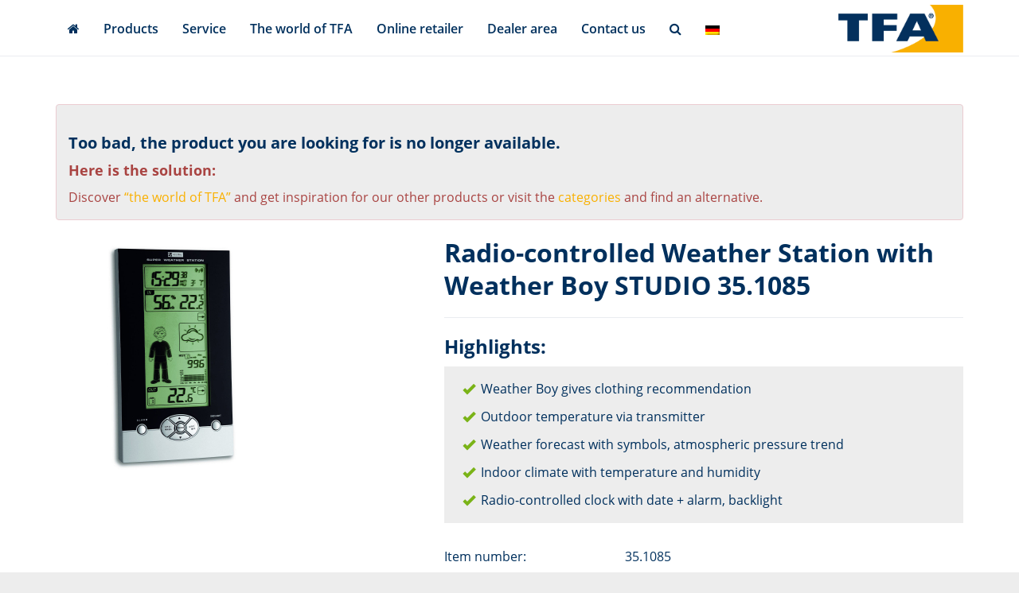

--- FILE ---
content_type: text/html; charset=UTF-8
request_url: https://www.tfa-dostmann.de/en/product/radio-controlled-weather-station-with-weather-boy-studio-35-1085/
body_size: 54580
content:
<!DOCTYPE html>
<html lang="en-US">
	<head><meta charset="utf-8"><script>if(navigator.userAgent.match(/MSIE|Internet Explorer/i)||navigator.userAgent.match(/Trident\/7\..*?rv:11/i)){var href=document.location.href;if(!href.match(/[?&]nowprocket/)){if(href.indexOf("?")==-1){if(href.indexOf("#")==-1){document.location.href=href+"?nowprocket=1"}else{document.location.href=href.replace("#","?nowprocket=1#")}}else{if(href.indexOf("#")==-1){document.location.href=href+"&nowprocket=1"}else{document.location.href=href.replace("#","&nowprocket=1#")}}}}</script><script>(()=>{class RocketLazyLoadScripts{constructor(){this.v="2.0.4",this.userEvents=["keydown","keyup","mousedown","mouseup","mousemove","mouseover","mouseout","touchmove","touchstart","touchend","touchcancel","wheel","click","dblclick","input"],this.attributeEvents=["onblur","onclick","oncontextmenu","ondblclick","onfocus","onmousedown","onmouseenter","onmouseleave","onmousemove","onmouseout","onmouseover","onmouseup","onmousewheel","onscroll","onsubmit"]}async t(){this.i(),this.o(),/iP(ad|hone)/.test(navigator.userAgent)&&this.h(),this.u(),this.l(this),this.m(),this.k(this),this.p(this),this._(),await Promise.all([this.R(),this.L()]),this.lastBreath=Date.now(),this.S(this),this.P(),this.D(),this.O(),this.M(),await this.C(this.delayedScripts.normal),await this.C(this.delayedScripts.defer),await this.C(this.delayedScripts.async),await this.T(),await this.F(),await this.j(),await this.A(),window.dispatchEvent(new Event("rocket-allScriptsLoaded")),this.everythingLoaded=!0,this.lastTouchEnd&&await new Promise(t=>setTimeout(t,500-Date.now()+this.lastTouchEnd)),this.I(),this.H(),this.U(),this.W()}i(){this.CSPIssue=sessionStorage.getItem("rocketCSPIssue"),document.addEventListener("securitypolicyviolation",t=>{this.CSPIssue||"script-src-elem"!==t.violatedDirective||"data"!==t.blockedURI||(this.CSPIssue=!0,sessionStorage.setItem("rocketCSPIssue",!0))},{isRocket:!0})}o(){window.addEventListener("pageshow",t=>{this.persisted=t.persisted,this.realWindowLoadedFired=!0},{isRocket:!0}),window.addEventListener("pagehide",()=>{this.onFirstUserAction=null},{isRocket:!0})}h(){let t;function e(e){t=e}window.addEventListener("touchstart",e,{isRocket:!0}),window.addEventListener("touchend",function i(o){o.changedTouches[0]&&t.changedTouches[0]&&Math.abs(o.changedTouches[0].pageX-t.changedTouches[0].pageX)<10&&Math.abs(o.changedTouches[0].pageY-t.changedTouches[0].pageY)<10&&o.timeStamp-t.timeStamp<200&&(window.removeEventListener("touchstart",e,{isRocket:!0}),window.removeEventListener("touchend",i,{isRocket:!0}),"INPUT"===o.target.tagName&&"text"===o.target.type||(o.target.dispatchEvent(new TouchEvent("touchend",{target:o.target,bubbles:!0})),o.target.dispatchEvent(new MouseEvent("mouseover",{target:o.target,bubbles:!0})),o.target.dispatchEvent(new PointerEvent("click",{target:o.target,bubbles:!0,cancelable:!0,detail:1,clientX:o.changedTouches[0].clientX,clientY:o.changedTouches[0].clientY})),event.preventDefault()))},{isRocket:!0})}q(t){this.userActionTriggered||("mousemove"!==t.type||this.firstMousemoveIgnored?"keyup"===t.type||"mouseover"===t.type||"mouseout"===t.type||(this.userActionTriggered=!0,this.onFirstUserAction&&this.onFirstUserAction()):this.firstMousemoveIgnored=!0),"click"===t.type&&t.preventDefault(),t.stopPropagation(),t.stopImmediatePropagation(),"touchstart"===this.lastEvent&&"touchend"===t.type&&(this.lastTouchEnd=Date.now()),"click"===t.type&&(this.lastTouchEnd=0),this.lastEvent=t.type,t.composedPath&&t.composedPath()[0].getRootNode()instanceof ShadowRoot&&(t.rocketTarget=t.composedPath()[0]),this.savedUserEvents.push(t)}u(){this.savedUserEvents=[],this.userEventHandler=this.q.bind(this),this.userEvents.forEach(t=>window.addEventListener(t,this.userEventHandler,{passive:!1,isRocket:!0})),document.addEventListener("visibilitychange",this.userEventHandler,{isRocket:!0})}U(){this.userEvents.forEach(t=>window.removeEventListener(t,this.userEventHandler,{passive:!1,isRocket:!0})),document.removeEventListener("visibilitychange",this.userEventHandler,{isRocket:!0}),this.savedUserEvents.forEach(t=>{(t.rocketTarget||t.target).dispatchEvent(new window[t.constructor.name](t.type,t))})}m(){const t="return false",e=Array.from(this.attributeEvents,t=>"data-rocket-"+t),i="["+this.attributeEvents.join("],[")+"]",o="[data-rocket-"+this.attributeEvents.join("],[data-rocket-")+"]",s=(e,i,o)=>{o&&o!==t&&(e.setAttribute("data-rocket-"+i,o),e["rocket"+i]=new Function("event",o),e.setAttribute(i,t))};new MutationObserver(t=>{for(const n of t)"attributes"===n.type&&(n.attributeName.startsWith("data-rocket-")||this.everythingLoaded?n.attributeName.startsWith("data-rocket-")&&this.everythingLoaded&&this.N(n.target,n.attributeName.substring(12)):s(n.target,n.attributeName,n.target.getAttribute(n.attributeName))),"childList"===n.type&&n.addedNodes.forEach(t=>{if(t.nodeType===Node.ELEMENT_NODE)if(this.everythingLoaded)for(const i of[t,...t.querySelectorAll(o)])for(const t of i.getAttributeNames())e.includes(t)&&this.N(i,t.substring(12));else for(const e of[t,...t.querySelectorAll(i)])for(const t of e.getAttributeNames())this.attributeEvents.includes(t)&&s(e,t,e.getAttribute(t))})}).observe(document,{subtree:!0,childList:!0,attributeFilter:[...this.attributeEvents,...e]})}I(){this.attributeEvents.forEach(t=>{document.querySelectorAll("[data-rocket-"+t+"]").forEach(e=>{this.N(e,t)})})}N(t,e){const i=t.getAttribute("data-rocket-"+e);i&&(t.setAttribute(e,i),t.removeAttribute("data-rocket-"+e))}k(t){Object.defineProperty(HTMLElement.prototype,"onclick",{get(){return this.rocketonclick||null},set(e){this.rocketonclick=e,this.setAttribute(t.everythingLoaded?"onclick":"data-rocket-onclick","this.rocketonclick(event)")}})}S(t){function e(e,i){let o=e[i];e[i]=null,Object.defineProperty(e,i,{get:()=>o,set(s){t.everythingLoaded?o=s:e["rocket"+i]=o=s}})}e(document,"onreadystatechange"),e(window,"onload"),e(window,"onpageshow");try{Object.defineProperty(document,"readyState",{get:()=>t.rocketReadyState,set(e){t.rocketReadyState=e},configurable:!0}),document.readyState="loading"}catch(t){console.log("WPRocket DJE readyState conflict, bypassing")}}l(t){this.originalAddEventListener=EventTarget.prototype.addEventListener,this.originalRemoveEventListener=EventTarget.prototype.removeEventListener,this.savedEventListeners=[],EventTarget.prototype.addEventListener=function(e,i,o){o&&o.isRocket||!t.B(e,this)&&!t.userEvents.includes(e)||t.B(e,this)&&!t.userActionTriggered||e.startsWith("rocket-")||t.everythingLoaded?t.originalAddEventListener.call(this,e,i,o):(t.savedEventListeners.push({target:this,remove:!1,type:e,func:i,options:o}),"mouseenter"!==e&&"mouseleave"!==e||t.originalAddEventListener.call(this,e,t.savedUserEvents.push,o))},EventTarget.prototype.removeEventListener=function(e,i,o){o&&o.isRocket||!t.B(e,this)&&!t.userEvents.includes(e)||t.B(e,this)&&!t.userActionTriggered||e.startsWith("rocket-")||t.everythingLoaded?t.originalRemoveEventListener.call(this,e,i,o):t.savedEventListeners.push({target:this,remove:!0,type:e,func:i,options:o})}}J(t,e){this.savedEventListeners=this.savedEventListeners.filter(i=>{let o=i.type,s=i.target||window;return e!==o||t!==s||(this.B(o,s)&&(i.type="rocket-"+o),this.$(i),!1)})}H(){EventTarget.prototype.addEventListener=this.originalAddEventListener,EventTarget.prototype.removeEventListener=this.originalRemoveEventListener,this.savedEventListeners.forEach(t=>this.$(t))}$(t){t.remove?this.originalRemoveEventListener.call(t.target,t.type,t.func,t.options):this.originalAddEventListener.call(t.target,t.type,t.func,t.options)}p(t){let e;function i(e){return t.everythingLoaded?e:e.split(" ").map(t=>"load"===t||t.startsWith("load.")?"rocket-jquery-load":t).join(" ")}function o(o){function s(e){const s=o.fn[e];o.fn[e]=o.fn.init.prototype[e]=function(){return this[0]===window&&t.userActionTriggered&&("string"==typeof arguments[0]||arguments[0]instanceof String?arguments[0]=i(arguments[0]):"object"==typeof arguments[0]&&Object.keys(arguments[0]).forEach(t=>{const e=arguments[0][t];delete arguments[0][t],arguments[0][i(t)]=e})),s.apply(this,arguments),this}}if(o&&o.fn&&!t.allJQueries.includes(o)){const e={DOMContentLoaded:[],"rocket-DOMContentLoaded":[]};for(const t in e)document.addEventListener(t,()=>{e[t].forEach(t=>t())},{isRocket:!0});o.fn.ready=o.fn.init.prototype.ready=function(i){function s(){parseInt(o.fn.jquery)>2?setTimeout(()=>i.bind(document)(o)):i.bind(document)(o)}return"function"==typeof i&&(t.realDomReadyFired?!t.userActionTriggered||t.fauxDomReadyFired?s():e["rocket-DOMContentLoaded"].push(s):e.DOMContentLoaded.push(s)),o([])},s("on"),s("one"),s("off"),t.allJQueries.push(o)}e=o}t.allJQueries=[],o(window.jQuery),Object.defineProperty(window,"jQuery",{get:()=>e,set(t){o(t)}})}P(){const t=new Map;document.write=document.writeln=function(e){const i=document.currentScript,o=document.createRange(),s=i.parentElement;let n=t.get(i);void 0===n&&(n=i.nextSibling,t.set(i,n));const c=document.createDocumentFragment();o.setStart(c,0),c.appendChild(o.createContextualFragment(e)),s.insertBefore(c,n)}}async R(){return new Promise(t=>{this.userActionTriggered?t():this.onFirstUserAction=t})}async L(){return new Promise(t=>{document.addEventListener("DOMContentLoaded",()=>{this.realDomReadyFired=!0,t()},{isRocket:!0})})}async j(){return this.realWindowLoadedFired?Promise.resolve():new Promise(t=>{window.addEventListener("load",t,{isRocket:!0})})}M(){this.pendingScripts=[];this.scriptsMutationObserver=new MutationObserver(t=>{for(const e of t)e.addedNodes.forEach(t=>{"SCRIPT"!==t.tagName||t.noModule||t.isWPRocket||this.pendingScripts.push({script:t,promise:new Promise(e=>{const i=()=>{const i=this.pendingScripts.findIndex(e=>e.script===t);i>=0&&this.pendingScripts.splice(i,1),e()};t.addEventListener("load",i,{isRocket:!0}),t.addEventListener("error",i,{isRocket:!0}),setTimeout(i,1e3)})})})}),this.scriptsMutationObserver.observe(document,{childList:!0,subtree:!0})}async F(){await this.X(),this.pendingScripts.length?(await this.pendingScripts[0].promise,await this.F()):this.scriptsMutationObserver.disconnect()}D(){this.delayedScripts={normal:[],async:[],defer:[]},document.querySelectorAll("script[type$=rocketlazyloadscript]").forEach(t=>{t.hasAttribute("data-rocket-src")?t.hasAttribute("async")&&!1!==t.async?this.delayedScripts.async.push(t):t.hasAttribute("defer")&&!1!==t.defer||"module"===t.getAttribute("data-rocket-type")?this.delayedScripts.defer.push(t):this.delayedScripts.normal.push(t):this.delayedScripts.normal.push(t)})}async _(){await this.L();let t=[];document.querySelectorAll("script[type$=rocketlazyloadscript][data-rocket-src]").forEach(e=>{let i=e.getAttribute("data-rocket-src");if(i&&!i.startsWith("data:")){i.startsWith("//")&&(i=location.protocol+i);try{const o=new URL(i).origin;o!==location.origin&&t.push({src:o,crossOrigin:e.crossOrigin||"module"===e.getAttribute("data-rocket-type")})}catch(t){}}}),t=[...new Map(t.map(t=>[JSON.stringify(t),t])).values()],this.Y(t,"preconnect")}async G(t){if(await this.K(),!0!==t.noModule||!("noModule"in HTMLScriptElement.prototype))return new Promise(e=>{let i;function o(){(i||t).setAttribute("data-rocket-status","executed"),e()}try{if(navigator.userAgent.includes("Firefox/")||""===navigator.vendor||this.CSPIssue)i=document.createElement("script"),[...t.attributes].forEach(t=>{let e=t.nodeName;"type"!==e&&("data-rocket-type"===e&&(e="type"),"data-rocket-src"===e&&(e="src"),i.setAttribute(e,t.nodeValue))}),t.text&&(i.text=t.text),t.nonce&&(i.nonce=t.nonce),i.hasAttribute("src")?(i.addEventListener("load",o,{isRocket:!0}),i.addEventListener("error",()=>{i.setAttribute("data-rocket-status","failed-network"),e()},{isRocket:!0}),setTimeout(()=>{i.isConnected||e()},1)):(i.text=t.text,o()),i.isWPRocket=!0,t.parentNode.replaceChild(i,t);else{const i=t.getAttribute("data-rocket-type"),s=t.getAttribute("data-rocket-src");i?(t.type=i,t.removeAttribute("data-rocket-type")):t.removeAttribute("type"),t.addEventListener("load",o,{isRocket:!0}),t.addEventListener("error",i=>{this.CSPIssue&&i.target.src.startsWith("data:")?(console.log("WPRocket: CSP fallback activated"),t.removeAttribute("src"),this.G(t).then(e)):(t.setAttribute("data-rocket-status","failed-network"),e())},{isRocket:!0}),s?(t.fetchPriority="high",t.removeAttribute("data-rocket-src"),t.src=s):t.src="data:text/javascript;base64,"+window.btoa(unescape(encodeURIComponent(t.text)))}}catch(i){t.setAttribute("data-rocket-status","failed-transform"),e()}});t.setAttribute("data-rocket-status","skipped")}async C(t){const e=t.shift();return e?(e.isConnected&&await this.G(e),this.C(t)):Promise.resolve()}O(){this.Y([...this.delayedScripts.normal,...this.delayedScripts.defer,...this.delayedScripts.async],"preload")}Y(t,e){this.trash=this.trash||[];let i=!0;var o=document.createDocumentFragment();t.forEach(t=>{const s=t.getAttribute&&t.getAttribute("data-rocket-src")||t.src;if(s&&!s.startsWith("data:")){const n=document.createElement("link");n.href=s,n.rel=e,"preconnect"!==e&&(n.as="script",n.fetchPriority=i?"high":"low"),t.getAttribute&&"module"===t.getAttribute("data-rocket-type")&&(n.crossOrigin=!0),t.crossOrigin&&(n.crossOrigin=t.crossOrigin),t.integrity&&(n.integrity=t.integrity),t.nonce&&(n.nonce=t.nonce),o.appendChild(n),this.trash.push(n),i=!1}}),document.head.appendChild(o)}W(){this.trash.forEach(t=>t.remove())}async T(){try{document.readyState="interactive"}catch(t){}this.fauxDomReadyFired=!0;try{await this.K(),this.J(document,"readystatechange"),document.dispatchEvent(new Event("rocket-readystatechange")),await this.K(),document.rocketonreadystatechange&&document.rocketonreadystatechange(),await this.K(),this.J(document,"DOMContentLoaded"),document.dispatchEvent(new Event("rocket-DOMContentLoaded")),await this.K(),this.J(window,"DOMContentLoaded"),window.dispatchEvent(new Event("rocket-DOMContentLoaded"))}catch(t){console.error(t)}}async A(){try{document.readyState="complete"}catch(t){}try{await this.K(),this.J(document,"readystatechange"),document.dispatchEvent(new Event("rocket-readystatechange")),await this.K(),document.rocketonreadystatechange&&document.rocketonreadystatechange(),await this.K(),this.J(window,"load"),window.dispatchEvent(new Event("rocket-load")),await this.K(),window.rocketonload&&window.rocketonload(),await this.K(),this.allJQueries.forEach(t=>t(window).trigger("rocket-jquery-load")),await this.K(),this.J(window,"pageshow");const t=new Event("rocket-pageshow");t.persisted=this.persisted,window.dispatchEvent(t),await this.K(),window.rocketonpageshow&&window.rocketonpageshow({persisted:this.persisted})}catch(t){console.error(t)}}async K(){Date.now()-this.lastBreath>45&&(await this.X(),this.lastBreath=Date.now())}async X(){return document.hidden?new Promise(t=>setTimeout(t)):new Promise(t=>requestAnimationFrame(t))}B(t,e){return e===document&&"readystatechange"===t||(e===document&&"DOMContentLoaded"===t||(e===window&&"DOMContentLoaded"===t||(e===window&&"load"===t||e===window&&"pageshow"===t)))}static run(){(new RocketLazyLoadScripts).t()}}RocketLazyLoadScripts.run()})();</script>
		
		<meta name="viewport" content="width=device-width, initial-scale=1.0, maximum-scale=1.0, user-scalable=no"/>
		<meta http-equiv="X-UA-Compatible" content="IE=edge,chrome=1">
        <link rel="apple-touch-icon" sizes="180x180" href="https://www.tfa-dostmann.de/wp-content/themes/tfa-dostmann/_/img/favicons/apple-touch-icon.png">
        <link rel="icon" type="image/png" sizes="32x32" href="https://www.tfa-dostmann.de/wp-content/themes/tfa-dostmann/_/img/favicons/favicon-32x32.png">
        <link rel="icon" type="image/png" sizes="16x16" href="https://www.tfa-dostmann.de/wp-content/themes/tfa-dostmann/_/img/favicons/favicon-16x16.png">
        <link rel="mask-icon" href="https://www.tfa-dostmann.de/wp-content/themes/tfa-dostmann/_/img/favicons/safari-pinned-tab.svg" color="#04305e">
        <meta name="msapplication-TileColor" content="#da532c">
        <meta name="msapplication-TileImage" content="https://www.tfa-dostmann.de/wp-content/themes/tfa-dostmann/_/img/favicons/mstile-144x144.png">
        <meta name="facebook-domain-verification" content="z8hluxuz7pfpeu7elifinbq2bepx7e" />
        <meta name="theme-color" content="#ffffff">
		<title>Radio-controlled Weather Station with Weather Boy STUDIO | TFA Dostmann</title>
<style id="rocket-critical-css">@-webkit-keyframes fa-spin{0%{-webkit-transform:rotate(0);transform:rotate(0)}100%{-webkit-transform:rotate(359deg);transform:rotate(359deg)}}@keyframes fa-spin{0%{-webkit-transform:rotate(0);transform:rotate(0)}100%{-webkit-transform:rotate(359deg);transform:rotate(359deg)}}body:after{content:url(https://www.tfa-dostmann.de/wp-content/plugins/instagram-feed/img/sbi-sprite.png);display:none}ul{box-sizing:border-box}:root{--wp--preset--font-size--normal:16px;--wp--preset--font-size--huge:42px}:root{--rpi-logo-g:url("data:image/svg+xml;utf8,%3Csvg xmlns='http://www.w3.org/2000/svg' viewBox='0 0 512 512'%3E%3Cpath d='M482.56 261.36c0-16.73-1.5-32.83-4.29-48.27H256v91.29h127.01c-5.47 29.5-22.1 54.49-47.09 71.23v59.21h76.27c44.63-41.09 70.37-101.59 70.37-173.46z' fill='%234285f4'/%3E%3Cpath d='M256 492c63.72 0 117.14-21.13 156.19-57.18l-76.27-59.21c-21.13 14.16-48.17 22.53-79.92 22.53-61.47 0-113.49-41.51-132.05-97.3H45.1v61.15c38.83 77.13 118.64 130.01 210.9 130.01z' fill='%2334a853'/%3E%3Cpath d='M123.95 300.84c-4.72-14.16-7.4-29.29-7.4-44.84s2.68-30.68 7.4-44.84V150.01H45.1C29.12 181.87 20 217.92 20 256c0 38.08 9.12 74.13 25.1 105.99l78.85-61.15z' fill='%23fbbc05'/%3E%3Cpath d='M256 113.86c34.65 0 65.76 11.91 90.22 35.29l67.69-67.69C373.03 43.39 319.61 20 256 20c-92.25 0-172.07 52.89-210.9 130.01l78.85 61.15c18.56-55.78 70.59-97.3 132.05-97.3z' fill='%23ea4335'/%3E%3C/svg%3E");--rpi-logo-f:url("data:image/svg+xml;utf8,%3Csvg xmlns='http://www.w3.org/2000/svg' viewBox='0 0 40 40'%3E%3Cstyle type='text/css'%3E.st0{fill:url(%23RPISVGID1)}.st1{fill:%23FFFFFF}%3C/style%3E%3ClinearGradient id='RPISVGID1' gradientUnits='userSpaceOnUse'%3E%3Cstop offset='0' style='stop-color:%230062E0'/%3E%3Cstop offset='1' style='stop-color:%2319AFFF'/%3E%3C/linearGradient%3E%3Cpath class='st0' d='M16.7,39.8C7.2,38.1,0,29.9,0,20C0,9,9,0,20,0s20,9,20,20c0,9.9-7.2,18.1-16.7,19.8l-1.1-0.9h-4.4L16.7,39.8z'/%3E%3Cpath d='M27.8,25.6l0.9-5.6h-5.3v-3.9c0-1.6,0.6-2.8,3-2.8h2.6V8.2c-1.4-0.2-3-0.4-4.4-0.4c-4.6,0-7.8,2.8-7.8,7.8V20 h-5v5.6h5v14.1c1.1,0.2,2.2,0.3,3.3,0.3c1.1,0,2.2-0.1,3.3-0.3V25.6H27.8z' class='st1'/%3E%3C/svg%3E");--rpi-logo-y:url("data:image/svg+xml;utf8,%3Csvg xmlns='http://www.w3.org/2000/svg' viewBox='0 0 512 512'%3E%3Cpath d='M317.119,340.347c-9.001,9.076-1.39,25.586-1.39,25.586l67.757,113.135c0,0,11.124,14.915,20.762,14.915 c9.683,0,19.246-7.952,19.246-7.952l53.567-76.567c0,0,5.395-9.658,5.52-18.12c0.193-12.034-17.947-15.33-17.947-15.33 l-126.816-40.726C337.815,335.292,325.39,331.994,317.119,340.347z M310.69,283.325c6.489,11.004,24.389,7.798,24.389,7.798 l126.532-36.982c0,0,17.242-7.014,19.704-16.363c2.415-9.352-2.845-20.637-2.845-20.637l-60.468-71.225 c0,0-5.24-9.006-16.113-9.912c-11.989-1.021-19.366,13.489-19.366,13.489l-71.494,112.505 C311.029,261.999,304.709,273.203,310.69,283.325z M250.91,239.461c14.9-3.668,17.265-25.314,17.265-25.314l-1.013-180.14 c0,0-2.247-22.222-12.232-28.246c-15.661-9.501-20.303-4.541-24.79-3.876l-105.05,39.033c0,0-10.288,3.404-15.646,11.988 c-7.651,12.163,7.775,29.972,7.775,29.972l109.189,148.831C226.407,231.708,237.184,242.852,250.91,239.461z M224.967,312.363 c0.376-13.894-16.682-22.239-16.682-22.239L95.37,233.079c0,0-16.732-6.899-24.855-2.091c-6.224,3.677-11.738,10.333-12.277,16.216 l-7.354,90.528c0,0-1.103,15.685,2.963,22.821c5.758,10.128,24.703,3.074,24.703,3.074L210.37,334.49 C215.491,331.048,224.471,330.739,224.967,312.363z M257.746,361.219c-11.315-5.811-24.856,6.224-24.856,6.224l-88.265,97.17 c0,0-11.012,14.858-8.212,23.982c2.639,8.552,7.007,12.802,13.187,15.797l88.642,27.982c0,0,10.747,2.231,18.884-0.127 c11.552-3.349,9.424-21.433,9.424-21.433l2.003-131.563C268.552,379.253,268.101,366.579,257.746,361.219z' fill='%23D80027'/%3E%3C/svg%3E");--rpi-star:url("data:image/svg+xml;utf8,%3Csvg xmlns='http://www.w3.org/2000/svg' viewBox='0 0 576 512'%3E%3Cpath d='M316.9 18C311.6 7 300.4 0 288.1 0s-23.4 7-28.8 18L195 150.3 51.4 171.5c-12 1.8-22 10.2-25.7 21.7s-.7 24.2 7.9 32.7L137.8 329 113.2 474.7c-2 12 3 24.2 12.9 31.3s23 8 33.8 2.3l128.3-68.5 128.3 68.5c10.8 5.7 23.9 4.9 33.8-2.3s14.9-19.3 12.9-31.3L438.5 329 542.7 225.9c8.6-8.5 11.7-21.2 7.9-32.7s-13.7-19.9-25.7-21.7L381.2 150.3 316.9 18z'/%3E%3C/svg%3E") no-repeat center/contain;--rpi-star-h:url("data:image/svg+xml;utf8,%3Csvg xmlns='http://www.w3.org/2000/svg' viewBox='0 0 576 512'%3E%3Cpath d='M288 376.4l.1-.1 26.4 14.1 85.2 45.5-16.5-97.6-4.8-28.7 20.7-20.5 70.1-69.3-96.1-14.2-29.3-4.3-12.9-26.6L288.1 86.9l-.1 .3V376.4zm175.1 98.3c2 12-3 24.2-12.9 31.3s-23 8-33.8 2.3L288.1 439.8 159.8 508.3C149 514 135.9 513.1 126 506s-14.9-19.3-12.9-31.3L137.8 329 33.6 225.9c-8.6-8.5-11.7-21.2-7.9-32.7s13.7-19.9 25.7-21.7L195 150.3 259.4 18c5.4-11 16.5-18 28.8-18s23.4 7 28.8 18l64.3 132.3 143.6 21.2c12 1.8 22 10.2 25.7 21.7s.7 24.2-7.9 32.7L438.5 329l24.6 145.7z'/%3E%3C/svg%3E") no-repeat center/contain;--rpi-star-o:url("data:image/svg+xml;utf8,%3Csvg xmlns='http://www.w3.org/2000/svg' viewBox='0 0 576 512'%3E%3Cpath d='M287.9 0c9.2 0 17.6 5.2 21.6 13.5l68.6 141.3 153.2 22.6c9 1.3 16.5 7.6 19.3 16.3s.5 18.1-5.9 24.5L433.6 328.4l26.2 155.6c1.5 9-2.2 18.1-9.7 23.5s-17.3 6-25.3 1.7l-137-73.2L151 509.1c-8.1 4.3-17.9 3.7-25.3-1.7s-11.2-14.5-9.7-23.5l26.2-155.6L31.1 218.2c-6.5-6.4-8.7-15.9-5.9-24.5s10.3-14.9 19.3-16.3l153.2-22.6L266.3 13.5C270.4 5.2 278.7 0 287.9 0zm0 79L235.4 187.2c-3.5 7.1-10.2 12.1-18.1 13.3L99 217.9 184.9 303c5.5 5.5 8.1 13.3 6.8 21L171.4 443.7l105.2-56.2c7.1-3.8 15.6-3.8 22.6 0l105.2 56.2L384.2 324.1c-1.3-7.7 1.2-15.5 6.8-21l85.9-85.1L358.6 200.5c-7.8-1.2-14.6-6.1-18.1-13.3L287.9 79z'/%3E%3C/svg%3E") no-repeat center/contain;--rpi-star-yelp0:rgba(200, 201, 202, 0.48);--rpi-star-yelp1:#ffcc4b;--rpi-star-yelp2:#ffad48;--rpi-star-yelp3:#ff8742;--rpi-star-yelp4:#ff643d;--rpi-star-yelp5:#fb433c;--rpi-prev:url("data:image/svg+xml;utf8,%3Csvg xmlns='http://www.w3.org/2000/svg' width='24' height='24' viewBox='0 0 24 24' fill='none' stroke='currentColor' stroke-width='2' stroke-linecap='round' stroke-linejoin='round'%3E%3Cpath d='m15 18-6-6 6-6'%3E%3C/path%3E%3C/svg%3E") no-repeat center/contain;--rpi-next:url("data:image/svg+xml;utf8,%3Csvg xmlns='http://www.w3.org/2000/svg' width='24' height='24' viewBox='0 0 24 24' fill='none' stroke='currentColor' stroke-width='2' stroke-linecap='round' stroke-linejoin='round'%3E%3Cpath d='m9 18 6-6-6-6'%3E%3C/path%3E%3C/svg%3E") no-repeat center/contain;--rpi-ai:url("data:image/svg+xml;utf8,%3Csvg xmlns='http://www.w3.org/2000/svg' viewBox='0 0 144 144'%3E%3ClinearGradient id='a' gradientUnits='userSpaceOnUse' x1='45.724' y1='51.844' x2='110.864' y2='106.764' gradientTransform='matrix(1 0 0 -1 0 146)'%3E%3Cstop offset='0' style='stop-color:%23217bfd'%3E%3C/stop%3E%3Cstop offset='.27' style='stop-color:%23078eca'%3E%3C/stop%3E%3Cstop offset='.777' style='stop-color:%23a190fe'%3E%3C/stop%3E%3Cstop offset='1' style='stop-color:%23bd99fa'%3E%3C/stop%3E%3C/linearGradient%3E%3Cpath fill='url(https://www.tfa-dostmann.de/wp-content/plugins/business-reviews-bundle/assets/css/%23a)' d='M143.72 71.72c-9.88 0-19-1.87-27.68-5.56-8.69-3.81-16.35-9-22.77-15.42-6.42-6.42-11.61-14.09-15.42-22.77-3.69-8.68-5.56-17.81-5.56-27.68A.29.29 0 0 0 72 0a.28.28 0 0 0-.28.28c0 9.87-1.93 19-5.74 27.68-3.69 8.69-8.82 16.35-15.24 22.77-6.42 6.42-14.09 11.61-22.77 15.42-8.68 3.69-17.81 5.56-27.69 5.56-.15.01-.28.14-.28.29 0 .16.13.28.28.28 9.87 0 19 1.93 27.69 5.74 8.69 3.69 16.35 8.82 22.77 15.24 6.42 6.43 11.55 14.09 15.24 22.78 3.81 8.68 5.74 17.8 5.74 27.68a.28.28 0 1 0 .56 0c0-9.88 1.87-19 5.56-27.68 3.81-8.69 9-16.35 15.42-22.78 6.42-6.42 14.08-11.55 22.77-15.24 8.68-3.81 17.81-5.74 27.68-5.74.16 0 .28-.13.28-.28a.271.271 0 0 0-.27-.28z'%3E%3C/path%3E%3C/svg%3E")}@font-face{font-display:swap;font-family:'Open Sans';font-style:normal;font-weight:400;src:url(https://www.tfa-dostmann.de/wp-content/themes/tfa-dostmann/_/fonts/open-sans-v15-latin-regular.eot);src:local('Open Sans Regular'),local('OpenSans-Regular'),url(https://www.tfa-dostmann.de/wp-content/themes/tfa-dostmann/_/fonts/open-sans-v15-latin-regular.eot?#iefix) format('embedded-opentype'),url(https://www.tfa-dostmann.de/wp-content/themes/tfa-dostmann/_/fonts/open-sans-v15-latin-regular.woff2) format('woff2'),url(https://www.tfa-dostmann.de/wp-content/themes/tfa-dostmann/_/fonts/open-sans-v15-latin-regular.woff) format('woff'),url(https://www.tfa-dostmann.de/wp-content/themes/tfa-dostmann/_/fonts/open-sans-v15-latin-regular.ttf) format('truetype'),url(https://www.tfa-dostmann.de/wp-content/themes/tfa-dostmann/_/fonts/open-sans-v15-latin-regular.svg#OpenSans) format('svg')}@font-face{font-display:swap;font-family:'Open Sans';font-style:normal;font-weight:600;src:url(https://www.tfa-dostmann.de/wp-content/themes/tfa-dostmann/_/fonts/open-sans-v15-latin-600.eot);src:local('Open Sans SemiBold'),local('OpenSans-SemiBold'),url(https://www.tfa-dostmann.de/wp-content/themes/tfa-dostmann/_/fonts/open-sans-v15-latin-600.eot?#iefix) format('embedded-opentype'),url(https://www.tfa-dostmann.de/wp-content/themes/tfa-dostmann/_/fonts/open-sans-v15-latin-600.woff2) format('woff2'),url(https://www.tfa-dostmann.de/wp-content/themes/tfa-dostmann/_/fonts/open-sans-v15-latin-600.woff) format('woff'),url(https://www.tfa-dostmann.de/wp-content/themes/tfa-dostmann/_/fonts/open-sans-v15-latin-600.ttf) format('truetype'),url(https://www.tfa-dostmann.de/wp-content/themes/tfa-dostmann/_/fonts/open-sans-v15-latin-600.svg#OpenSans) format('svg')}@font-face{font-display:swap;font-family:'Open Sans';font-style:normal;font-weight:700;src:url(https://www.tfa-dostmann.de/wp-content/themes/tfa-dostmann/_/fonts/open-sans-v15-latin-700.eot);src:local('Open Sans Bold'),local('OpenSans-Bold'),url(https://www.tfa-dostmann.de/wp-content/themes/tfa-dostmann/_/fonts/open-sans-v15-latin-700.eot?#iefix) format('embedded-opentype'),url(https://www.tfa-dostmann.de/wp-content/themes/tfa-dostmann/_/fonts/open-sans-v15-latin-700.woff2) format('woff2'),url(https://www.tfa-dostmann.de/wp-content/themes/tfa-dostmann/_/fonts/open-sans-v15-latin-700.woff) format('woff'),url(https://www.tfa-dostmann.de/wp-content/themes/tfa-dostmann/_/fonts/open-sans-v15-latin-700.ttf) format('truetype'),url(https://www.tfa-dostmann.de/wp-content/themes/tfa-dostmann/_/fonts/open-sans-v15-latin-700.svg#OpenSans) format('svg')}@font-face{font-display:swap;font-family:'Open Sans';font-style:normal;font-weight:800;src:url(https://www.tfa-dostmann.de/wp-content/themes/tfa-dostmann/_/fonts/open-sans-v15-latin-800.eot);src:local('Open Sans ExtraBold'),local('OpenSans-ExtraBold'),url(https://www.tfa-dostmann.de/wp-content/themes/tfa-dostmann/_/fonts/open-sans-v15-latin-800.eot?#iefix) format('embedded-opentype'),url(https://www.tfa-dostmann.de/wp-content/themes/tfa-dostmann/_/fonts/open-sans-v15-latin-800.woff2) format('woff2'),url(https://www.tfa-dostmann.de/wp-content/themes/tfa-dostmann/_/fonts/open-sans-v15-latin-800.woff) format('woff'),url(https://www.tfa-dostmann.de/wp-content/themes/tfa-dostmann/_/fonts/open-sans-v15-latin-800.ttf) format('truetype'),url(https://www.tfa-dostmann.de/wp-content/themes/tfa-dostmann/_/fonts/open-sans-v15-latin-800.svg#OpenSans) format('svg')}@font-face{font-display:swap;font-family:'FontAwesome';src:url(https://www.tfa-dostmann.de/wp-content/themes/tfa-dostmann/_/fonts/fontawesome-webfont.eot?v=4.7.0);src:url(https://www.tfa-dostmann.de/wp-content/themes/tfa-dostmann/_/fonts/fontawesome-webfont.eot?#iefix&v=4.7.0) format('embedded-opentype'),url(https://www.tfa-dostmann.de/wp-content/themes/tfa-dostmann/_/fonts/fontawesome-webfont.woff2?v=4.7.0) format('woff2'),url(https://www.tfa-dostmann.de/wp-content/themes/tfa-dostmann/_/fonts/fontawesome-webfont.woff?v=4.7.0) format('woff'),url(https://www.tfa-dostmann.de/wp-content/themes/tfa-dostmann/_/fonts/fontawesome-webfont.ttf?v=4.7.0) format('truetype'),url(https://www.tfa-dostmann.de/wp-content/themes/tfa-dostmann/_/fonts/fontawesome-webfont.svg?v=4.7.0#fontawesomeregular) format('svg');font-weight:normal;font-style:normal}.fa{display:inline-block;font:normal normal normal 14px/1 FontAwesome;font-size:inherit;text-rendering:auto;-webkit-font-smoothing:antialiased;-moz-osx-font-smoothing:grayscale}.fa-4x{font-size:4em}.fa-spin{-webkit-animation:fa-spin 2s infinite linear;animation:fa-spin 2s infinite linear}@-webkit-keyframes fa-spin{0%{-webkit-transform:rotate(0deg);transform:rotate(0deg)}100%{-webkit-transform:rotate(359deg);transform:rotate(359deg)}}@keyframes fa-spin{0%{-webkit-transform:rotate(0deg);transform:rotate(0deg)}100%{-webkit-transform:rotate(359deg);transform:rotate(359deg)}}.fa-search:before{content:"\f002"}.fa-home:before{content:"\f015"}.fa-chevron-up:before{content:"\f077"}.fa-spinner:before{content:"\f110"}.sr-only{position:absolute;width:1px;height:1px;padding:0;margin:-1px;overflow:hidden;clip:rect(0,0,0,0);border:0}html{font-family:sans-serif;-webkit-text-size-adjust:100%;-ms-text-size-adjust:100%}body{margin:0}article,header,nav{display:block}a{background-color:transparent}b{font-weight:700}h1{margin:.67em 0;font-size:2em}img{border:0}hr{height:0;-webkit-box-sizing:content-box;-moz-box-sizing:content-box;box-sizing:content-box}button,input,select{margin:0;font:inherit;color:inherit}button{overflow:visible}button,select{text-transform:none}button{-webkit-appearance:button}button::-moz-focus-inner,input::-moz-focus-inner{padding:0;border:0}input{line-height:normal}input[type=checkbox]{-webkit-box-sizing:border-box;-moz-box-sizing:border-box;box-sizing:border-box;padding:0}fieldset{padding:.35em .625em .75em;margin:0 2px;border:1px solid silver}legend{padding:0;border:0}table{border-spacing:0;border-collapse:collapse}td,th{padding:0}@font-face{font-display:swap;font-family:'Glyphicons Halflings';src:url(https://www.tfa-dostmann.de/wp-content/themes/tfa-dostmann/_/fonts/glyphicons-halflings-regular.eot);src:url(https://www.tfa-dostmann.de/wp-content/themes/tfa-dostmann/_/fonts/glyphicons-halflings-regular.eot?#iefix) format('embedded-opentype'),url(https://www.tfa-dostmann.de/wp-content/themes/tfa-dostmann/_/fonts/glyphicons-halflings-regular.woff2) format('woff2'),url(https://www.tfa-dostmann.de/wp-content/themes/tfa-dostmann/_/fonts/glyphicons-halflings-regular.woff) format('woff'),url(https://www.tfa-dostmann.de/wp-content/themes/tfa-dostmann/_/fonts/glyphicons-halflings-regular.ttf) format('truetype'),url(https://www.tfa-dostmann.de/wp-content/themes/tfa-dostmann/_/fonts/glyphicons-halflings-regular.svg#glyphicons_halflingsregular) format('svg')}.glyphicon{position:relative;top:1px;display:inline-block;font-family:'Glyphicons Halflings',sans-serif;font-style:normal;font-weight:400;line-height:1;-webkit-font-smoothing:antialiased;-moz-osx-font-smoothing:grayscale}.glyphicon-search:before{content:"\e003"}*{-webkit-box-sizing:border-box;-moz-box-sizing:border-box;box-sizing:border-box}:after,:before{-webkit-box-sizing:border-box;-moz-box-sizing:border-box;box-sizing:border-box}html{font-size:10px}body{font-family:"Helvetica Neue",Helvetica,Arial,sans-serif;font-size:14px;line-height:1.42857143;color:#333;background-color:#fff}button,input,select{font-family:inherit;font-size:inherit;line-height:inherit}a{color:#337ab7;text-decoration:none}a:focus{color:#23527c;text-decoration:underline}a:focus{outline:5px auto -webkit-focus-ring-color;outline-offset:-2px}img{vertical-align:middle}.img-responsive{display:block;max-width:100%;height:auto}hr{margin-top:20px;margin-bottom:20px;border:0;border-top:1px solid #eee}.sr-only{position:absolute;width:1px;height:1px;padding:0;margin:-1px;overflow:hidden;clip:rect(0,0,0,0);border:0}.h4,h1,h2,h4{font-family:inherit;font-weight:500;line-height:1.1;color:inherit}h1,h2{margin-top:20px;margin-bottom:10px}.h4,h4{margin-top:10px;margin-bottom:10px}h1{font-size:36px}h2{font-size:30px}.h4,h4{font-size:18px}p{margin:0 0 10px}.text-right{text-align:right}.text-center{text-align:center}ul{margin-top:0;margin-bottom:10px}ul ul{margin-bottom:0}.container{padding-right:15px;padding-left:15px;margin-right:auto;margin-left:auto}@media (min-width:768px){.container{width:750px}}@media (min-width:992px){.container{width:970px}}@media (min-width:1200px){.container{width:1170px}}.row{margin-right:-15px;margin-left:-15px}.col-sm-10,.col-sm-2,.col-sm-4,.col-sm-5,.col-sm-6,.col-sm-7,.col-sm-8,.col-xs-4,.col-xs-8{position:relative;min-height:1px;padding-right:15px;padding-left:15px}.col-xs-4,.col-xs-8{float:left}.col-xs-8{width:66.66666667%}.col-xs-4{width:33.33333333%}@media (min-width:768px){.col-sm-10,.col-sm-2,.col-sm-4,.col-sm-5,.col-sm-6,.col-sm-7,.col-sm-8{float:left}.col-sm-10{width:83.33333333%}.col-sm-8{width:66.66666667%}.col-sm-7{width:58.33333333%}.col-sm-6{width:50%}.col-sm-5{width:41.66666667%}.col-sm-4{width:33.33333333%}.col-sm-2{width:16.66666667%}}table{background-color:transparent}th{text-align:left}.table{width:100%;max-width:100%;margin-bottom:20px}.table>tbody>tr>td{padding:8px;line-height:1.42857143;vertical-align:top;border-top:1px solid #ddd}.table-bordered{border:1px solid #ddd}.table-bordered>tbody>tr>td{border:1px solid #ddd}.table-responsive{min-height:.01%;overflow-x:auto}@media screen and (max-width:767px){.table-responsive{width:100%;margin-bottom:15px;overflow-y:hidden;-ms-overflow-style:-ms-autohiding-scrollbar;border:1px solid #ddd}.table-responsive>.table{margin-bottom:0}.table-responsive>.table>tbody>tr>td{white-space:nowrap}.table-responsive>.table-bordered{border:0}.table-responsive>.table-bordered>tbody>tr>td:first-child{border-left:0}.table-responsive>.table-bordered>tbody>tr>td:last-child{border-right:0}}fieldset{min-width:0;padding:0;margin:0;border:0}legend{display:block;width:100%;padding:0;margin-bottom:20px;font-size:21px;line-height:inherit;color:#333;border:0;border-bottom:1px solid #e5e5e5}label{display:inline-block;max-width:100%;margin-bottom:5px;font-weight:700}input[type=checkbox]{margin:4px 0 0;margin-top:1px \9;line-height:normal}.form-control{display:block;width:100%;height:34px;padding:6px 12px;font-size:14px;line-height:1.42857143;color:#555;background-color:#fff;background-image:none;border:1px solid #ccc;border-radius:4px;-webkit-box-shadow:inset 0 1px 1px rgba(0,0,0,.075);box-shadow:inset 0 1px 1px rgba(0,0,0,.075)}.form-control::-moz-placeholder{color:#999;opacity:1}.form-control:-ms-input-placeholder{color:#999}.form-control::-webkit-input-placeholder{color:#999}.form-control::-ms-expand{background-color:transparent;border:0}.btn{display:inline-block;padding:6px 12px;margin-bottom:0;font-size:14px;font-weight:400;line-height:1.42857143;text-align:center;vertical-align:middle;-ms-touch-action:manipulation;touch-action:manipulation;background-image:none;border:1px solid transparent;border-radius:4px}.btn-default{color:#333;background-color:#fff;border-color:#ccc}.btn-lg{padding:10px 16px;font-size:18px;line-height:1.3333333;border-radius:6px}.fade{opacity:0}.collapse{display:none}.caret{display:inline-block;width:0;height:0;margin-left:2px;vertical-align:middle;border-top:4px dashed;border-top:4px solid \9;border-right:4px solid transparent;border-left:4px solid transparent}.dropdown{position:relative}.dropdown-menu{position:absolute;top:100%;left:0;z-index:1000;display:none;float:left;min-width:160px;padding:5px 0;margin:2px 0 0;font-size:14px;text-align:left;list-style:none;background-color:#fff;-webkit-background-clip:padding-box;background-clip:padding-box;border:1px solid rgba(0,0,0,.15);border-radius:4px;-webkit-box-shadow:0 6px 12px rgba(0,0,0,.175);box-shadow:0 6px 12px rgba(0,0,0,.175)}.dropdown-menu>li>a{display:block;padding:3px 20px;clear:both;font-weight:400;line-height:1.42857143;color:#333;white-space:nowrap}.input-group{position:relative;display:table;border-collapse:separate}.input-group .form-control{position:relative;z-index:2;float:left;width:100%;margin-bottom:0}.input-group .form-control,.input-group-btn{display:table-cell}.input-group-btn{width:1%;white-space:nowrap;vertical-align:middle}.input-group .form-control:first-child{border-top-right-radius:0;border-bottom-right-radius:0}.input-group-btn:last-child>.btn{border-top-left-radius:0;border-bottom-left-radius:0}.input-group-btn{position:relative;font-size:0;white-space:nowrap}.input-group-btn>.btn{position:relative}.input-group-btn:last-child>.btn{z-index:2;margin-left:-1px}.nav{padding-left:0;margin-bottom:0;list-style:none}.nav>li{position:relative;display:block}.nav>li>a{position:relative;display:block;padding:10px 15px}.nav>li>a>img{max-width:none}.navbar{position:relative;min-height:50px;margin-bottom:20px;border:1px solid transparent}@media (min-width:768px){.navbar{border-radius:4px}}@media (min-width:768px){.navbar-header{float:left}}.navbar-collapse{padding-right:15px;padding-left:15px;overflow-x:visible;-webkit-overflow-scrolling:touch;border-top:1px solid transparent;-webkit-box-shadow:inset 0 1px 0 rgba(255,255,255,.1);box-shadow:inset 0 1px 0 rgba(255,255,255,.1)}@media (min-width:768px){.navbar-collapse{width:auto;border-top:0;-webkit-box-shadow:none;box-shadow:none}.navbar-collapse.collapse{display:block!important;height:auto!important;padding-bottom:0;overflow:visible!important}}.container>.navbar-collapse,.container>.navbar-header{margin-right:-15px;margin-left:-15px}@media (min-width:768px){.container>.navbar-collapse,.container>.navbar-header{margin-right:0;margin-left:0}}.navbar-brand{float:left;height:50px;padding:15px 15px;font-size:18px;line-height:20px}.navbar-brand>img{display:block}@media (min-width:768px){.navbar>.container .navbar-brand{margin-left:-15px}}.navbar-toggle{position:relative;float:right;padding:9px 10px;margin-top:8px;margin-right:15px;margin-bottom:8px;background-color:transparent;background-image:none;border:1px solid transparent;border-radius:4px}.navbar-toggle .icon-bar{display:block;width:22px;height:2px;border-radius:1px}.navbar-toggle .icon-bar+.icon-bar{margin-top:4px}@media (min-width:768px){.navbar-toggle{display:none}}.navbar-nav{margin:7.5px -15px}.navbar-nav>li>a{padding-top:10px;padding-bottom:10px;line-height:20px}@media (min-width:768px){.navbar-nav{float:left;margin:0}.navbar-nav>li{float:left}.navbar-nav>li>a{padding-top:15px;padding-bottom:15px}}.navbar-form{padding:10px 15px;margin-top:8px;margin-right:-15px;margin-bottom:8px;margin-left:-15px;border-top:1px solid transparent;border-bottom:1px solid transparent;-webkit-box-shadow:inset 0 1px 0 rgba(255,255,255,.1),0 1px 0 rgba(255,255,255,.1);box-shadow:inset 0 1px 0 rgba(255,255,255,.1),0 1px 0 rgba(255,255,255,.1)}@media (min-width:768px){.navbar-form .form-control{display:inline-block;width:auto;vertical-align:middle}.navbar-form .input-group{display:inline-table;vertical-align:middle}.navbar-form .input-group .form-control,.navbar-form .input-group .input-group-btn{width:auto}.navbar-form .input-group>.form-control{width:100%}}@media (min-width:768px){.navbar-form{width:auto;padding-top:0;padding-bottom:0;margin-right:0;margin-left:0;border:0;-webkit-box-shadow:none;box-shadow:none}}.navbar-nav>li>.dropdown-menu{margin-top:0;border-top-left-radius:0;border-top-right-radius:0}@media (min-width:768px){.navbar-right{float:right!important;margin-right:-15px}}.alert{padding:15px;margin-bottom:20px;border:1px solid transparent;border-radius:4px}.alert>ul{margin-bottom:0}.close{float:right;font-size:21px;font-weight:700;line-height:1;color:#000;text-shadow:0 1px 0 #fff;filter:alpha(opacity=20);opacity:.2}button.close{-webkit-appearance:none;padding:0;background:0 0;border:0}.modal{position:fixed;top:0;right:0;bottom:0;left:0;z-index:1050;display:none;overflow:hidden;-webkit-overflow-scrolling:touch;outline:0}.modal.fade .modal-dialog{-webkit-transform:translate(0,-25%);-ms-transform:translate(0,-25%);-o-transform:translate(0,-25%);transform:translate(0,-25%)}.modal-dialog{position:relative;width:auto;margin:10px}.modal-content{position:relative;background-color:#fff;-webkit-background-clip:padding-box;background-clip:padding-box;border:1px solid #999;border:1px solid rgba(0,0,0,.2);border-radius:6px;outline:0;-webkit-box-shadow:0 3px 9px rgba(0,0,0,.5);box-shadow:0 3px 9px rgba(0,0,0,.5)}.modal-header{padding:15px;border-bottom:1px solid #e5e5e5}.modal-header .close{margin-top:-2px}.modal-title{margin:0;line-height:1.42857143}.modal-body{position:relative;padding:15px}@media (min-width:768px){.modal-dialog{width:600px;margin:30px auto}.modal-content{-webkit-box-shadow:0 5px 15px rgba(0,0,0,.5);box-shadow:0 5px 15px rgba(0,0,0,.5)}}@media (min-width:992px){.modal-lg{width:900px}}.clearfix:after,.clearfix:before,.container:after,.container:before,.modal-header:after,.modal-header:before,.nav:after,.nav:before,.navbar-collapse:after,.navbar-collapse:before,.navbar-header:after,.navbar-header:before,.navbar:after,.navbar:before,.row:after,.row:before{display:table;content:" "}.clearfix:after,.container:after,.modal-header:after,.nav:after,.navbar-collapse:after,.navbar-header:after,.navbar:after,.row:after{clear:both}@-ms-viewport{width:device-width}.visible-xs{display:none!important}@media (max-width:767px){.visible-xs{display:block!important}}@media (max-width:767px){.hidden-xs{display:none!important}}@media (min-width:768px) and (max-width:991px){.hidden-sm{display:none!important}}@media (min-width:992px) and (max-width:1199px){.hidden-md{display:none!important}}@media (min-width:1200px){.hidden-lg{display:none!important}}:root{--orange:#f9b000;--blue:#00305d;--gray-dark:#00305d;--gray:#6f6f6f;--gray-light:#96999c;--border:#eaecf0;--nearwhite:#ededed;--danger:#d21717}html{position:relative;min-height:100%}@media (max-width:767px){html{font-size:14px}}@media (min-width:768px) and (max-width:991px){html{font-size:14px}}@media (min-width:992px) and (max-width:1199px){html{font-size:15px}}@media (min-width:1200px){html{font-size:16px}}body{border-top:1px solid #fff;font-family:'Open Sans',sans-serif;font-size:1rem;line-height:1.6;font-weight:400;color:#00305d;background:#ededed}a{color:#f9b000}a:focus{color:#f9b000}hr{margin-top:20px;margin-bottom:20px;border-color:#eaecf0}h1,h2,h4,.h4{font-family:'Open Sans',sans-serif;line-height:1.3;font-weight:700;color:#00305d}h1{font-size:2.00rem}h2{font-size:1.50rem}h4,.h4{font-size:1.125rem}#wrapper-fluid{max-width:1920px;margin:0 auto}.visible-xxs{display:none}@media (max-width:479px){.visible-xxs{display:block!important}}@-moz-document url-prefix(){fieldset{display:table-cell}}#header{background:#fff}#navigation{left:0;right:0;top:0;z-index:999;background:#fff;box-shadow:0 -1px 0 #eaecf0 inset}#navigation .navbar-header{float:none;width:100%;margin:0}#navigation .navbar-header .navbar-brand{float:right;height:50px;padding:5px 0;margin:0}#navigation .navbar-header .navbar-brand img{height:40px;width:auto}#navigation .navbar{border:none;border-radius:0;margin:0}#navigation .navbar .dropdown-menu{font-size:1rem}#navigation .navbar .navbar-nav>li>a{color:#00305d;font-weight:600}#navigation .navbar .navbar-nav>li>a .caret{display:none}#navigation .navbar .dropdown-menu>li>a{color:#00305d}@media (max-width:767px){#navigation .navbar{height:50px}#navigation .navbar .navbar-toggle{float:left;padding:9px 10px;margin:8px 0;background-color:#ededed;border-color:#ededed;border-radius:3px}#navigation .navbar .navbar-toggle .icon-bar{background:#96999c}#navigation .navbar .navbar-nav{margin:0 -15px}#navigation .navbar .navbar-nav>li{border-top:1px solid #eaecf0}#navigation .navbar .navbar-nav>li:first-of-type{border-top:0}#navigation .navbar .navbar-header{z-index:999;position:relative;background:#fff}#navigation .navbar .navbar-collapse{z-index:99;position:relative;background:#fff;border:none;max-height:70vh;box-shadow:0 5px 15px rgba(30,35,40,0.15)}#navigation .navbar .navbar-form{box-shadow:none}#navigation .navbar-header{margin:0 -15px;padding:0 15px;border-bottom:1px solid #eaecf0;width:auto}#navigation .dropdown:not(.open) .dropdown-menu{display:none!important}#navigation .navbar-form{margin:0 -15px;border-top:1px solid #eaecf0;border-top:1px solid #eaecf0;border-bottom:1px solid #eaecf0}}@media (min-width:768px){#navigation .navbar-header{float:right;width:auto}#navigation .navbar-collapse{float:left;margin:0;padding:0}#navigation .dropdown-menu{border:none;border-radius:0;min-width:200px;padding:10px 0;box-shadow:0 5px 15px rgba(30,35,40,0.15)}#navigation .dropdown-menu a{padding:5px 30px 5px 15px}#navigation .dropdown-submenu{position:relative}#navigation .dropdown-submenu>.dropdown-menu{top:0;left:100%;margin-top:-10px}#navigation .dropdown-submenu>a:after{display:block;content:" ";float:right;width:0;height:0;border-color:transparent;border-style:solid;border-width:5px 0 5px 5px;border-left-color:#96999c;margin-top:5px;margin-right:-15px}#navigation .dropdown-menu .caret{display:none}#navigation .navbar .navbar-nav>li.dropdown-search>.dropdown-menu{right:0;left:auto;padding:15px;min-width:250px;transform:translateX(25%)}}@media (min-width:768px) and (max-width:991px){#navigation .navbar .navbar-nav>li>a{padding:15px 7.5px}#navigation .navbar .navbar-nav>li>a .caret{display:none}}@media (min-width:992px) and (max-width:1199px){#navigation .navbar .navbar-nav>li>a{padding:15px 10px}}@media (min-width:1200px){#navigation .navbar-header .navbar-brand{height:70px}#navigation .navbar-header .navbar-brand img{height:60px}#navigation .navbar .navbar-nav{margin:10px 0}#navigation .navbar .navbar-nav>li>a{font-size:1rem}}body:not(.user-confirmed) .is-logged-in{display:none}#main #content{padding:30px 0}#content>:first-child,#content>article>:first-child,#content>.products>.row>div[class*="col-"]>:first-child{margin-top:0}#content>:last-child{margin-bottom:0}.form-control{color:#96999c;background-color:#fff;border-color:#d6d8dc;border-radius:0}.form-control::-moz-placeholder{color:#96999c}.form-control:-ms-input-placeholder{color:#96999c}.form-control::-webkit-input-placeholder{color:#96999c}.btn{font-size:1rem;border-radius:0;padding:6px 18px;outline:none!important}.btn-lg{font-size:1.125rem;padding:10px 24px}#searchform .btn{font-size:14px}.btn-xcore{color:#fff;background-color:#00305d;border-color:#00305d}.list-icon{list-style:none}.list-icon li{position:relative}.list-icon li:before{font-family:'Glyphicons Halflings',sans-serif;position:absolute;width:20px;text-align:center;left:-25px}.list-icon.list-icon-check li:before{content:"\e013";color:#7ab317}.alert-gray{background:#ededed}.table,.table>tbody>tr>td{border-color:#eaecf0}@media (min-width:768px){#main #content{padding:60px 0}}.single-products .alert-gray{margin-bottom:30px;border-radius:0}.single-products .alert-gray .list-icon{padding-left:30px}.single-products .alert-gray .list-icon li{margin-top:10px}.single-products .alert-gray .list-icon li:first-of-type{margin:0}.single-products .table-components{font-size:0.875rem}.single-products .table-components tbody tr td:first-of-type{color:#999;font-weight:600}.single-products .product-gallery .large{margin-bottom:30px}.single-products .product-gallery .large a.product-image-link{outline:none!important;display:block;background:#fff;box-shadow:0 5px 15px rgba(30,35,40,0.15);padding:15px;max-height:400px}.single-products .product-gallery .large a.product-image-link img{max-width:100%;max-height:360px;height:auto;width:auto;margin:0 auto}.single-products .product-gallery .thumbnails .item{padding:10px;margin-bottom:20px}.single-products .product-gallery .thumbnails .item a{display:flex;align-self:center;height:100px;background:#fff;box-shadow:0 0 0 1px #eaecf0;border-radius:0}.single-products .product-gallery .thumbnails .item a img{display:flex;align-self:center;max-width:100%;max-height:100px;height:auto;width:auto;margin:0 auto;padding:10px}.single-products h1{margin-top:0}.product-gallery .large{position:relative}.product-gallery .large .product-badge{width:150px;height:150px;overflow:hidden;position:absolute;z-index:100;top:-11px;left:-11px}.product-gallery .large .product-badge::before,.product-gallery .large .product-badge::after{position:absolute;z-index:-1;content:'';display:block;border:5px solid #00305d}.product-gallery .large .product-badge span{position:absolute;display:block;width:225px;padding:5px 0;background-color:#00305d;box-shadow:0 2px 1px rgba(0,0,0,.1);color:#fff;font-size:0.8rem;font-weight:700;text-shadow:0 1px 1px rgba(0,0,0,.2);text-transform:uppercase;text-align:center;border-top-color:transparent;border-left-color:transparent;right:-24px;top:39px;transform:rotate(-45deg)}.product-gallery .large .product-badge::before{top:0;right:13px}.product-gallery .large .product-badge::after{bottom:13px;left:0px}#footer-top hr{border-color:rgba(255,255,255,0.05)}#main{background:#fff}.single-products #main{padding-bottom:0}.totop{position:fixed;right:30px;bottom:30px;background-color:#091f4c;height:40px;width:40px;color:#fff;text-align:center;line-height:40px;font-size:25px}.totop i{position:relative;bottom:4px}@media (max-width:479px){.btn-block-xxs .btn-xcore{display:block;width:100%;margin-top:10px}}.btn-block-xxs .btn:first-of-type{margin-right:10px}@media (min-width:768px) and (max-width:991px){#navigation .navbar .navbar-nav>li>a{font-size:13px}#navigation .dropdown-search #navbarSearchDropdown{padding:15px 15px!important}}.single-products .product-gallery .thumbnails .item a{padding:20px}.single-products .product-gallery .thumbnails .item a img{padding:0;max-height:80px}.single-products .product-gallery .large a{text-align:center}#content>article:after{content:"";display:table;clear:both}#ProductLinks .col-sm-8 div[class*="col"]{width:100%}#BorlabsCookieBox .cookie-logo{height:auto}#BorlabsCookieBox .cookie-logo{height:auto}@media (min-width:768px){#navigation .navbar-nav{position:relative}}.tns-ovh{padding:1px 2px}.single-products .product-gallery .tns-nav{text-align:center}.single-products .product-gallery .tns-nav button{height:12px;width:12px;background:#eee;margin:0 4px;border:none;border-radius:6px;padding:0;outline:none!important}.single-products .product-gallery .tns-nav button.tns-nav-active{background:#00305d}button::-moz-focus-inner{padding:0;border:0}.tns-outer{padding:0!important}.tns-slider>.tns-item{-webkit-box-sizing:border-box;-moz-box-sizing:border-box;box-sizing:border-box}.tns-horizontal.tns-subpixel{white-space:nowrap}.tns-horizontal.tns-subpixel>.tns-item{display:inline-block;vertical-align:top;white-space:normal}.tns-ovh{overflow:hidden}.tns-visually-hidden{position:absolute;left:-10000em}.BorlabsCookie *{box-sizing:border-box}.BorlabsCookie *::before,.BorlabsCookie *::after{box-sizing:inherit}.BorlabsCookie * div,.BorlabsCookie * span,.BorlabsCookie * p,.BorlabsCookie * a,.BorlabsCookie * img,.BorlabsCookie * ul,.BorlabsCookie * li,.BorlabsCookie * fieldset,.BorlabsCookie * label,.BorlabsCookie * legend{margin:0;padding:0;border:0;color:inherit;vertical-align:baseline;font-family:inherit;font-size:inherit;font-style:initial;font-weight:initial;letter-spacing:initial;line-height:initial;text-decoration:initial;text-transform:initial;word-spacing:initial}.borlabs-hide{display:none}.borlabs-position-fix{position:initial!important;transform:unset!important}.BorlabsCookie .text-center{text-align:center!important}.BorlabsCookie .text-right{text-align:right!important}.BorlabsCookie .sr-only{position:absolute;width:1px;height:1px;padding:0;margin:-1px;overflow:hidden;clip:rect(0,0,0,0);white-space:nowrap;border:0}.BorlabsCookie .container{width:100%;padding-right:15px;padding-left:15px;margin-right:auto;margin-left:auto}@media (min-width:576px){.BorlabsCookie .container{max-width:540px}}@media (min-width:768px){.BorlabsCookie .container{max-width:720px}}@media (min-width:992px){.BorlabsCookie .container{max-width:960px}}@media (min-width:1200px){.BorlabsCookie .container{max-width:1140px}}.BorlabsCookie .row{display:flex;flex-wrap:wrap;margin-right:-15px;margin-left:-15px}.BorlabsCookie .no-gutters{margin-right:0;margin-left:0}.BorlabsCookie .no-gutters>[class*=col-]{padding-right:0;padding-left:0}.BorlabsCookie .col-sm-10,.BorlabsCookie .col-sm-2,.BorlabsCookie .col-12{position:relative;width:100%;min-height:1px;padding-right:15px;padding-left:15px}.BorlabsCookie .col-12{flex:0 0 100%;max-width:100%}@media (min-width:576px){.BorlabsCookie .col-sm-2{flex:0 0 16.66666667%;max-width:16.66666667%}.BorlabsCookie .col-sm-10{flex:0 0 83.33333333%;max-width:83.33333333%}}.BorlabsCookie .d-block{display:block!important}.BorlabsCookie .d-flex{display:flex!important}.BorlabsCookie .flex-row{flex-direction:row!important}.BorlabsCookie .align-items-center{align-items:center!important}.BorlabsCookie .w-25{width:25%!important}.BorlabsCookie .w-75{width:75%!important}.BorlabsCookie ._brlbs-checkbox{color:inherit;display:block;padding-left:2em;position:relative}.BorlabsCookie ._brlbs-checkbox input{position:absolute;opacity:0!important;width:auto;z-index:-1}.BorlabsCookie ._brlbs-checkbox input:checked~._brlbs-checkbox-indicator::after{opacity:1}.BorlabsCookie ._brlbs-checkbox input:disabled~._brlbs-checkbox-indicator::after{opacity:1}.BorlabsCookie ._brlbs-checkbox ._brlbs-checkbox-indicator{border-style:solid;border-width:2px;padding:0!important;position:absolute;left:0;top:0;height:20px;width:20px}.BorlabsCookie ._brlbs-checkbox ._brlbs-checkbox-indicator::after{content:"";border-style:solid;border-width:0 2px 2px 0;border-radius:1px;position:absolute;left:5px;top:1px;height:11px;width:6px;transform:rotate(45deg);opacity:0}.BorlabsCookie ._brlbs-btn-switch{position:relative;display:inline-block;margin:0;width:50px;height:26px;vertical-align:middle}.BorlabsCookie ._brlbs-btn-switch input{opacity:0;width:0;height:0}.BorlabsCookie ._brlbs-btn-switch ._brlbs-slider{position:absolute;top:0;left:0;right:0;bottom:0;background-color:#bbc0c7}.BorlabsCookie ._brlbs-btn-switch ._brlbs-slider::before{position:absolute;content:"";height:18px;width:18px;left:4px;bottom:4px;background-color:#fff}.BorlabsCookie ._brlbs-btn-switch-status{position:absolute;top:50%;right:calc(100% + 6px);transform:translateY(-50%)}.BorlabsCookie ._brlbs-btn-switch--textRight ._brlbs-btn-switch-status{right:auto;left:calc(100% + 6px)}.BorlabsCookie ._brlbs-btn-switch-status::before{content:attr(data-inactive);white-space:nowrap}#BorlabsCookieBox a{font-size:inherit;font-style:inherit;font-weight:inherit;letter-spacing:inherit;line-height:inherit;text-decoration:inherit;text-transform:inherit;word-spacing:inherit}#BorlabsCookieBox a:focus{outline:Highlight!important;outline-color:-webkit-focus-ring-color!important;outline-style:solid!important;outline-width:2px!important}#BorlabsCookieBox:not(._brlbs-keyboard) a:focus{outline:0!important}#BorlabsCookieBox .container{background:inherit;display:block;float:none;padding-left:15px;padding-right:15px;margin-left:auto;margin-right:auto;min-height:auto;position:inherit}#BorlabsCookieBox ._brlbs-box .container{overflow:auto!important;width:auto!important}#BorlabsCookieBox .container::before{display:initial}#BorlabsCookieBox .container::after{content:" ";display:block;height:2px}#BorlabsCookieBox .container .row{background:inherit;color:inherit;display:flex;min-width:1px;width:auto;max-width:none}#BorlabsCookieBox .container .row.no-gutters{margin-left:0;margin-right:0}#BorlabsCookieBox .container .row::before,#BorlabsCookieBox .container .row::after{display:initial}#BorlabsCookieBox .bcac-item{margin:.5em 0;padding:.5em}#BorlabsCookieBox .bcac-item ._brlbs-h4{font-size:1.25em;margin:0 0 .25em 0}#BorlabsCookieBox .bcac-item p{font-size:.875em}#BorlabsCookieBox .bcac-item p,#BorlabsCookieBox .bcac-item span{color:inherit}#BorlabsCookieBox>div{display:none}#BorlabsCookieBox>div.show-cookie-box{display:flex}#BorlabsCookieBox ._brlbs-h3{background:inherit;color:inherit;font-family:inherit;font-size:1.625em;line-height:1.125em;word-break:break-all}#BorlabsCookieBox ul{display:flex;flex-flow:wrap;justify-content:center;list-style:none;margin:.9375em 0;padding:0}#BorlabsCookieBox ul li{color:inherit;font-family:inherit;font-size:1em;line-height:1.25em;list-style:none;margin:0 .9375em .375em 0}#BorlabsCookieBox ul li:last-child{margin:0}#BorlabsCookieBox ul li::before{content:"●";margin:0 4px 0 0}#BorlabsCookieBox p{color:inherit;font-family:inherit;font-size:1em;line-height:1.4em;margin:.9375em 0}#BorlabsCookieBox p:last-child{margin:0}#BorlabsCookieBox p ._brlbs-paragraph:last-child{margin-bottom:0}#BorlabsCookieBox ._brlbs-flex-center{display:flex;align-items:center;justify-content:center}#BorlabsCookieBox ._brlbs-accept{font-family:inherit;text-align:center}#BorlabsCookieBox ._brlbs-block-content{background:rgba(0,0,0,0);left:0;position:fixed;height:100%;top:0;width:100%;z-index:999999}#BorlabsCookieBox ._brlbs-block-content._brlbs-bg-dark{background:rgba(0,0,0,.6)}#BorlabsCookieBox ._brlbs-btn{display:inline-block;font-family:inherit;font-size:1.25em;padding:.75em 2em;text-decoration:none}#BorlabsCookieBox ._brlbs-paragraph{display:block;margin-bottom:.6em}#BorlabsCookieBox .cookie-logo{height:auto;max-width:48px;padding:0 8px 0 0;vertical-align:middle;width:100%}#BorlabsCookieBox ._brlbs-legal{font-family:inherit;font-size:.75em;text-align:center}#BorlabsCookieBox ._brlbs-manage{font-family:inherit;font-size:.75em;text-align:center}#BorlabsCookieBox ._brlbs-refuse{font-family:inherit;font-size:.75em;text-align:center}#BorlabsCookieBox ._brlbs-refuse a{color:inherit}#BorlabsCookieBox ._brlbs-refuse-btn{font-family:inherit;text-align:center}#BorlabsCookieBox ._brlbs-refuse-btn a{font-size:1.25em;color:inherit}#BorlabsCookieBox .middle-center{align-items:center;justify-content:center}#BorlabsCookieBox ._brlbs-box{box-shadow:0 4px 8px rgba(0,0,0,.2);padding:15px 0;max-height:100vh;overflow:auto}#BorlabsCookieBox ._brlbs-box-wrap{display:block;max-width:550px;width:100%;z-index:1000000}#BorlabsCookieBox ._brlbs-box ._brlbs-separator::before{content:"|";display:inline-block;margin:0 2px}#BorlabsCookieBox .cookie-preference .container.not-visible{height:0}#BorlabsCookieBox .cookie-preference table{margin:1em 0 0 0;width:100%}#BorlabsCookieBox .cookie-preference table tr td,#BorlabsCookieBox .cookie-preference table tr th{border-bottom:1px solid}#BorlabsCookieBox .cookie-preference table tr:last-child td,#BorlabsCookieBox .cookie-preference table tr:last-child th{border-bottom:0}#BorlabsCookieBox .cookie-preference table th{text-align:left;width:40%}#BorlabsCookieBox .cookie-preference table td{text-align:left}#BorlabsCookieBox .cookie-preference table td,#BorlabsCookieBox .cookie-preference table th{font-size:.875em;padding:.25em .5em}#BorlabsCookieBox .cookie-preference ._brlbs-accept{text-align:left}#BorlabsCookieBox .cookie-preference ._brlbs-btn{font-size:1em;margin:0 0 .9375em 0;padding:.75em 1.5em}#BorlabsCookieBox .cookie-preference ._brlbs-pp-url{overflow:hidden;text-overflow:ellipsis;width:100%;max-width:0}#BorlabsCookieBox .cookie-preference ._brlbs-refuse{margin:0 0 .9375em 0;text-align:right}#BorlabsCookieBox ._brlbs-box-advanced ul{justify-content:space-between}#BorlabsCookieBox ._brlbs-box-advanced ul li{line-height:1.375em;margin:0 .9375em .875em 0}#BorlabsCookieBox ._brlbs-box-advanced ul li::before{content:"";margin:0}#CookieBoxTextDescription{overflow:auto;max-height:50vh}#CookiePrefDescription{overflow:auto;max-height:40vh}@media (max-width:767px){#BorlabsCookieBox ._brlbs-box{max-height:85vh}#BorlabsCookieBox .cookie-preference ._brlbs-accept,#BorlabsCookieBox .cookie-preference ._brlbs-refuse{text-align:center}}#BorlabsCookieBox *{font-family:inherit}#BorlabsCookieBox ._brlbs-box-advanced ul{justify-content:space-around}#BorlabsCookieBox ._brlbs-box{background:#fff;border-radius:4px;color:#555;font-size:14px}#BorlabsCookieBox a{color:#f9b000}#BorlabsCookieBox ._brlbs-btn{background:#00305d;border-radius:4px;color:#fff}#BorlabsCookieBox ._brlbs-refuse-btn a,#BorlabsCookieBox a._brlbs-refuse-btn{background:#00305d;border-radius:4px;color:#ffffff}#BorlabsCookieBox ._brlbs-btn-accept-all{background:#00305d;border-radius:4px;color:#fff}#BorlabsCookieBox ._brlbs-btn-accept-all{background:#00305d;border-radius:4px;color:#fff}#BorlabsCookieBox ._brlbs-legal{color:#aaa}#BorlabsCookieBox ._brlbs-legal a{color:inherit}#BorlabsCookieBox ._brlbs-manage a{color:#f9b000}#BorlabsCookieBox ._brlbs-refuse{color:#888}#BorlabsCookieBox ul li::before{color:#00305d}#BorlabsCookieBox .cookie-box ._brlbs-btn{width:100%}.BorlabsCookie ._brlbs-btn-switch ._brlbs-slider{background-color:#bdc1c8}.BorlabsCookie ._brlbs-btn-switch ._brlbs-slider::before{background-color:#fff}.BorlabsCookie ._brlbs-checkbox ._brlbs-checkbox-indicator{background-color:#fff;border-color:#a72828;border-radius:4px}.BorlabsCookie ._brlbs-checkbox input:checked~._brlbs-checkbox-indicator{background-color:#00305d;border-color:#00305d}.BorlabsCookie ._brlbs-checkbox input:checked~._brlbs-checkbox-indicator::after{border-color:#fff}.BorlabsCookie ._brlbs-checkbox input:disabled~._brlbs-checkbox-indicator{background-color:#e6e6e6;border-color:#e6e6e6}.BorlabsCookie ._brlbs-checkbox input:disabled~._brlbs-checkbox-indicator::after{border-color:#999}#BorlabsCookieBox .bcac-item{background-color:#f7f7f7;border-radius:0px;color:#555}#BorlabsCookieBox .cookie-preference table{background-color:#fff;border-radius:0px;color:#555}#BorlabsCookieBox .cookie-preference table{background-color:#fff;border-radius:0px;color:#555}#BorlabsCookieBox .cookie-preference table tr td,#BorlabsCookieBox .cookie-preference table tr th{background-color:#fff;border-color:#eee}.BorlabsCookie ._brlbs-btn-switch ._brlbs-slider{border-radius:34px}.BorlabsCookie ._brlbs-btn-switch ._brlbs-slider::before{border-radius:50%}</style>
		<meta name='robots' content='index, follow, max-image-preview:large, max-snippet:-1, max-video-preview:-1' />
	<style>img:is([sizes="auto" i], [sizes^="auto," i]) { contain-intrinsic-size: 3000px 1500px }</style>
	<link rel="alternate" hreflang="en-gb" href="https://www.tfa-dostmann.de/en/product/radio-controlled-weather-station-with-weather-boy-studio-35-1085/" />
<link rel="alternate" hreflang="de-de" href="https://www.tfa-dostmann.de/produkt/funk-wetterstation-mit-wettermaennchen-studio-35-1085/" />
<link rel="alternate" hreflang="x-default" href="https://www.tfa-dostmann.de/produkt/funk-wetterstation-mit-wettermaennchen-studio-35-1085/" />

<!-- Google Tag Manager for WordPress by gtm4wp.com -->
<script data-borlabs-script-blocker-id='gtforwp' type='text/template' data-cfasync="false" data-pagespeed-no-defer>
	var gtm4wp_datalayer_name = "dataLayer";
	var dataLayer = dataLayer || [];
</script>
<!-- End Google Tag Manager for WordPress by gtm4wp.com -->
	<!-- This site is optimized with the Yoast SEO plugin v26.7 - https://yoast.com/wordpress/plugins/seo/ -->
	<link rel="canonical" href="https://www.tfa-dostmann.de/en/product/radio-controlled-weather-station-with-weather-boy-studio-35-1085/" />
	<meta property="og:locale" content="en_US" />
	<meta property="og:type" content="article" />
	<meta property="og:title" content="Radio-controlled Weather Station with Weather Boy STUDIO | TFA Dostmann" />
	<meta property="og:description" content="Bobble hat, umbrella or swimming trunks? In 22 variations, the weatherman &quot;WEATHER BOY&quot; always shows the right clothes for the current outside temperature. The necessary value for the forecast is determined via its own wireless transmitter on site. Sun, clouds or raindrops? These weather symbols next to the &quot;WEATHER BOY&quot;, are calculated by an integrated [&hellip;]" />
	<meta property="og:url" content="https://www.tfa-dostmann.de/en/product/radio-controlled-weather-station-with-weather-boy-studio-35-1085/" />
	<meta property="og:site_name" content="TFA Dostmann" />
	<meta property="article:publisher" content="https://www.facebook.com/TFADostmann/" />
	<meta property="og:image" content="https://www.tfa-dostmann.de/wp-content/uploads/18084-600f246d2ae03.jpg" />
	<meta property="og:image:width" content="1200" />
	<meta property="og:image:height" content="1200" />
	<meta property="og:image:type" content="image/jpeg" />
	<meta name="twitter:card" content="summary_large_image" />
	<meta name="twitter:site" content="@tfadostmann" />
	<meta name="twitter:label1" content="Est. reading time" />
	<meta name="twitter:data1" content="1 minute" />
	<script type="application/ld+json" class="yoast-schema-graph">{"@context":"https://schema.org","@graph":[{"@type":"WebPage","@id":"https://www.tfa-dostmann.de/en/product/radio-controlled-weather-station-with-weather-boy-studio-35-1085/","url":"https://www.tfa-dostmann.de/en/product/radio-controlled-weather-station-with-weather-boy-studio-35-1085/","name":"Radio-controlled Weather Station with Weather Boy STUDIO | TFA Dostmann","isPartOf":{"@id":"https://www.tfa-dostmann.de/#website"},"primaryImageOfPage":{"@id":"https://www.tfa-dostmann.de/en/product/radio-controlled-weather-station-with-weather-boy-studio-35-1085/#primaryimage"},"image":{"@id":"https://www.tfa-dostmann.de/en/product/radio-controlled-weather-station-with-weather-boy-studio-35-1085/#primaryimage"},"thumbnailUrl":"https://www.tfa-dostmann.de/wp-content/uploads/18084-600f246d2ae03.jpg","datePublished":"2023-05-26T05:06:12+00:00","breadcrumb":{"@id":"https://www.tfa-dostmann.de/en/product/radio-controlled-weather-station-with-weather-boy-studio-35-1085/#breadcrumb"},"inLanguage":"en-US","potentialAction":[{"@type":"ReadAction","target":["https://www.tfa-dostmann.de/en/product/radio-controlled-weather-station-with-weather-boy-studio-35-1085/"]}]},{"@type":"ImageObject","inLanguage":"en-US","@id":"https://www.tfa-dostmann.de/en/product/radio-controlled-weather-station-with-weather-boy-studio-35-1085/#primaryimage","url":"https://www.tfa-dostmann.de/wp-content/uploads/18084-600f246d2ae03.jpg","contentUrl":"https://www.tfa-dostmann.de/wp-content/uploads/18084-600f246d2ae03.jpg","width":1200,"height":1200,"caption":"35-1085-funk-wetterstation-mit-wettermännchen-studio-1200x1200px.jpg"},{"@type":"BreadcrumbList","@id":"https://www.tfa-dostmann.de/en/product/radio-controlled-weather-station-with-weather-boy-studio-35-1085/#breadcrumb","itemListElement":[{"@type":"ListItem","position":1,"name":"Home","item":"https://www.tfa-dostmann.de/en/"},{"@type":"ListItem","position":2,"name":"ARCHIV (EN)","item":"https://www.tfa-dostmann.de/en/produkte/archiv-en/"},{"@type":"ListItem","position":3,"name":"Radio-controlled Weather Station with Weather Boy STUDIO"}]},{"@type":"WebSite","@id":"https://www.tfa-dostmann.de/#website","url":"https://www.tfa-dostmann.de/","name":"TFA Dostmann","description":"Your expert for measuring devices","publisher":{"@id":"https://www.tfa-dostmann.de/#organization"},"potentialAction":[{"@type":"SearchAction","target":{"@type":"EntryPoint","urlTemplate":"https://www.tfa-dostmann.de/?s={search_term_string}"},"query-input":{"@type":"PropertyValueSpecification","valueRequired":true,"valueName":"search_term_string"}}],"inLanguage":"en-US"},{"@type":"Organization","@id":"https://www.tfa-dostmann.de/#organization","name":"TFA Dostmann","alternateName":"TFA","url":"https://www.tfa-dostmann.de/","logo":{"@type":"ImageObject","inLanguage":"en-US","@id":"https://www.tfa-dostmann.de/#/schema/logo/image/","url":"https://www.tfa-dostmann.de/wp-content/uploads/Logo-2.png","contentUrl":"https://www.tfa-dostmann.de/wp-content/uploads/Logo-2.png","width":668,"height":256,"caption":"TFA Dostmann"},"image":{"@id":"https://www.tfa-dostmann.de/#/schema/logo/image/"},"sameAs":["https://www.facebook.com/TFADostmann/","https://x.com/tfadostmann","https://www.instagram.com/tfa.dostmann/","https://de.linkedin.com/company/tfa-dostmann-gmbh-co-kg","https://www.pinterest.de/tfadostmann","https://www.youtube.com/user/tfadostmann"]}]}</script>
	<!-- / Yoast SEO plugin. -->


<link rel='dns-prefetch' href='//www.tfa-dostmann.de' />
<link rel='preload'  href='https://www.tfa-dostmann.de/wp-content/plugins/instagram-feed/css/sbi-styles.min.css?ver=6.10.0' data-rocket-async="style" as="style" onload="this.onload=null;this.rel='stylesheet'" onerror="this.removeAttribute('data-rocket-async')"  type='text/css' media='all' />
<style id='wp-emoji-styles-inline-css' type='text/css'>

	img.wp-smiley, img.emoji {
		display: inline !important;
		border: none !important;
		box-shadow: none !important;
		height: 1em !important;
		width: 1em !important;
		margin: 0 0.07em !important;
		vertical-align: -0.1em !important;
		background: none !important;
		padding: 0 !important;
	}
</style>
<link rel='preload'  href='https://www.tfa-dostmann.de/wp-includes/css/dist/block-library/style.min.css?ver=6.8.3' data-rocket-async="style" as="style" onload="this.onload=null;this.rel='stylesheet'" onerror="this.removeAttribute('data-rocket-async')"  type='text/css' media='all' />
<style id='classic-theme-styles-inline-css' type='text/css'>
/*! This file is auto-generated */
.wp-block-button__link{color:#fff;background-color:#32373c;border-radius:9999px;box-shadow:none;text-decoration:none;padding:calc(.667em + 2px) calc(1.333em + 2px);font-size:1.125em}.wp-block-file__button{background:#32373c;color:#fff;text-decoration:none}
</style>
<style id='global-styles-inline-css' type='text/css'>
:root{--wp--preset--aspect-ratio--square: 1;--wp--preset--aspect-ratio--4-3: 4/3;--wp--preset--aspect-ratio--3-4: 3/4;--wp--preset--aspect-ratio--3-2: 3/2;--wp--preset--aspect-ratio--2-3: 2/3;--wp--preset--aspect-ratio--16-9: 16/9;--wp--preset--aspect-ratio--9-16: 9/16;--wp--preset--color--black: #000000;--wp--preset--color--cyan-bluish-gray: #abb8c3;--wp--preset--color--white: #ffffff;--wp--preset--color--pale-pink: #f78da7;--wp--preset--color--vivid-red: #cf2e2e;--wp--preset--color--luminous-vivid-orange: #ff6900;--wp--preset--color--luminous-vivid-amber: #fcb900;--wp--preset--color--light-green-cyan: #7bdcb5;--wp--preset--color--vivid-green-cyan: #00d084;--wp--preset--color--pale-cyan-blue: #8ed1fc;--wp--preset--color--vivid-cyan-blue: #0693e3;--wp--preset--color--vivid-purple: #9b51e0;--wp--preset--gradient--vivid-cyan-blue-to-vivid-purple: linear-gradient(135deg,rgba(6,147,227,1) 0%,rgb(155,81,224) 100%);--wp--preset--gradient--light-green-cyan-to-vivid-green-cyan: linear-gradient(135deg,rgb(122,220,180) 0%,rgb(0,208,130) 100%);--wp--preset--gradient--luminous-vivid-amber-to-luminous-vivid-orange: linear-gradient(135deg,rgba(252,185,0,1) 0%,rgba(255,105,0,1) 100%);--wp--preset--gradient--luminous-vivid-orange-to-vivid-red: linear-gradient(135deg,rgba(255,105,0,1) 0%,rgb(207,46,46) 100%);--wp--preset--gradient--very-light-gray-to-cyan-bluish-gray: linear-gradient(135deg,rgb(238,238,238) 0%,rgb(169,184,195) 100%);--wp--preset--gradient--cool-to-warm-spectrum: linear-gradient(135deg,rgb(74,234,220) 0%,rgb(151,120,209) 20%,rgb(207,42,186) 40%,rgb(238,44,130) 60%,rgb(251,105,98) 80%,rgb(254,248,76) 100%);--wp--preset--gradient--blush-light-purple: linear-gradient(135deg,rgb(255,206,236) 0%,rgb(152,150,240) 100%);--wp--preset--gradient--blush-bordeaux: linear-gradient(135deg,rgb(254,205,165) 0%,rgb(254,45,45) 50%,rgb(107,0,62) 100%);--wp--preset--gradient--luminous-dusk: linear-gradient(135deg,rgb(255,203,112) 0%,rgb(199,81,192) 50%,rgb(65,88,208) 100%);--wp--preset--gradient--pale-ocean: linear-gradient(135deg,rgb(255,245,203) 0%,rgb(182,227,212) 50%,rgb(51,167,181) 100%);--wp--preset--gradient--electric-grass: linear-gradient(135deg,rgb(202,248,128) 0%,rgb(113,206,126) 100%);--wp--preset--gradient--midnight: linear-gradient(135deg,rgb(2,3,129) 0%,rgb(40,116,252) 100%);--wp--preset--font-size--small: 13px;--wp--preset--font-size--medium: 20px;--wp--preset--font-size--large: 36px;--wp--preset--font-size--x-large: 42px;--wp--preset--spacing--20: 0.44rem;--wp--preset--spacing--30: 0.67rem;--wp--preset--spacing--40: 1rem;--wp--preset--spacing--50: 1.5rem;--wp--preset--spacing--60: 2.25rem;--wp--preset--spacing--70: 3.38rem;--wp--preset--spacing--80: 5.06rem;--wp--preset--shadow--natural: 6px 6px 9px rgba(0, 0, 0, 0.2);--wp--preset--shadow--deep: 12px 12px 50px rgba(0, 0, 0, 0.4);--wp--preset--shadow--sharp: 6px 6px 0px rgba(0, 0, 0, 0.2);--wp--preset--shadow--outlined: 6px 6px 0px -3px rgba(255, 255, 255, 1), 6px 6px rgba(0, 0, 0, 1);--wp--preset--shadow--crisp: 6px 6px 0px rgba(0, 0, 0, 1);}:where(.is-layout-flex){gap: 0.5em;}:where(.is-layout-grid){gap: 0.5em;}body .is-layout-flex{display: flex;}.is-layout-flex{flex-wrap: wrap;align-items: center;}.is-layout-flex > :is(*, div){margin: 0;}body .is-layout-grid{display: grid;}.is-layout-grid > :is(*, div){margin: 0;}:where(.wp-block-columns.is-layout-flex){gap: 2em;}:where(.wp-block-columns.is-layout-grid){gap: 2em;}:where(.wp-block-post-template.is-layout-flex){gap: 1.25em;}:where(.wp-block-post-template.is-layout-grid){gap: 1.25em;}.has-black-color{color: var(--wp--preset--color--black) !important;}.has-cyan-bluish-gray-color{color: var(--wp--preset--color--cyan-bluish-gray) !important;}.has-white-color{color: var(--wp--preset--color--white) !important;}.has-pale-pink-color{color: var(--wp--preset--color--pale-pink) !important;}.has-vivid-red-color{color: var(--wp--preset--color--vivid-red) !important;}.has-luminous-vivid-orange-color{color: var(--wp--preset--color--luminous-vivid-orange) !important;}.has-luminous-vivid-amber-color{color: var(--wp--preset--color--luminous-vivid-amber) !important;}.has-light-green-cyan-color{color: var(--wp--preset--color--light-green-cyan) !important;}.has-vivid-green-cyan-color{color: var(--wp--preset--color--vivid-green-cyan) !important;}.has-pale-cyan-blue-color{color: var(--wp--preset--color--pale-cyan-blue) !important;}.has-vivid-cyan-blue-color{color: var(--wp--preset--color--vivid-cyan-blue) !important;}.has-vivid-purple-color{color: var(--wp--preset--color--vivid-purple) !important;}.has-black-background-color{background-color: var(--wp--preset--color--black) !important;}.has-cyan-bluish-gray-background-color{background-color: var(--wp--preset--color--cyan-bluish-gray) !important;}.has-white-background-color{background-color: var(--wp--preset--color--white) !important;}.has-pale-pink-background-color{background-color: var(--wp--preset--color--pale-pink) !important;}.has-vivid-red-background-color{background-color: var(--wp--preset--color--vivid-red) !important;}.has-luminous-vivid-orange-background-color{background-color: var(--wp--preset--color--luminous-vivid-orange) !important;}.has-luminous-vivid-amber-background-color{background-color: var(--wp--preset--color--luminous-vivid-amber) !important;}.has-light-green-cyan-background-color{background-color: var(--wp--preset--color--light-green-cyan) !important;}.has-vivid-green-cyan-background-color{background-color: var(--wp--preset--color--vivid-green-cyan) !important;}.has-pale-cyan-blue-background-color{background-color: var(--wp--preset--color--pale-cyan-blue) !important;}.has-vivid-cyan-blue-background-color{background-color: var(--wp--preset--color--vivid-cyan-blue) !important;}.has-vivid-purple-background-color{background-color: var(--wp--preset--color--vivid-purple) !important;}.has-black-border-color{border-color: var(--wp--preset--color--black) !important;}.has-cyan-bluish-gray-border-color{border-color: var(--wp--preset--color--cyan-bluish-gray) !important;}.has-white-border-color{border-color: var(--wp--preset--color--white) !important;}.has-pale-pink-border-color{border-color: var(--wp--preset--color--pale-pink) !important;}.has-vivid-red-border-color{border-color: var(--wp--preset--color--vivid-red) !important;}.has-luminous-vivid-orange-border-color{border-color: var(--wp--preset--color--luminous-vivid-orange) !important;}.has-luminous-vivid-amber-border-color{border-color: var(--wp--preset--color--luminous-vivid-amber) !important;}.has-light-green-cyan-border-color{border-color: var(--wp--preset--color--light-green-cyan) !important;}.has-vivid-green-cyan-border-color{border-color: var(--wp--preset--color--vivid-green-cyan) !important;}.has-pale-cyan-blue-border-color{border-color: var(--wp--preset--color--pale-cyan-blue) !important;}.has-vivid-cyan-blue-border-color{border-color: var(--wp--preset--color--vivid-cyan-blue) !important;}.has-vivid-purple-border-color{border-color: var(--wp--preset--color--vivid-purple) !important;}.has-vivid-cyan-blue-to-vivid-purple-gradient-background{background: var(--wp--preset--gradient--vivid-cyan-blue-to-vivid-purple) !important;}.has-light-green-cyan-to-vivid-green-cyan-gradient-background{background: var(--wp--preset--gradient--light-green-cyan-to-vivid-green-cyan) !important;}.has-luminous-vivid-amber-to-luminous-vivid-orange-gradient-background{background: var(--wp--preset--gradient--luminous-vivid-amber-to-luminous-vivid-orange) !important;}.has-luminous-vivid-orange-to-vivid-red-gradient-background{background: var(--wp--preset--gradient--luminous-vivid-orange-to-vivid-red) !important;}.has-very-light-gray-to-cyan-bluish-gray-gradient-background{background: var(--wp--preset--gradient--very-light-gray-to-cyan-bluish-gray) !important;}.has-cool-to-warm-spectrum-gradient-background{background: var(--wp--preset--gradient--cool-to-warm-spectrum) !important;}.has-blush-light-purple-gradient-background{background: var(--wp--preset--gradient--blush-light-purple) !important;}.has-blush-bordeaux-gradient-background{background: var(--wp--preset--gradient--blush-bordeaux) !important;}.has-luminous-dusk-gradient-background{background: var(--wp--preset--gradient--luminous-dusk) !important;}.has-pale-ocean-gradient-background{background: var(--wp--preset--gradient--pale-ocean) !important;}.has-electric-grass-gradient-background{background: var(--wp--preset--gradient--electric-grass) !important;}.has-midnight-gradient-background{background: var(--wp--preset--gradient--midnight) !important;}.has-small-font-size{font-size: var(--wp--preset--font-size--small) !important;}.has-medium-font-size{font-size: var(--wp--preset--font-size--medium) !important;}.has-large-font-size{font-size: var(--wp--preset--font-size--large) !important;}.has-x-large-font-size{font-size: var(--wp--preset--font-size--x-large) !important;}
:where(.wp-block-post-template.is-layout-flex){gap: 1.25em;}:where(.wp-block-post-template.is-layout-grid){gap: 1.25em;}
:where(.wp-block-columns.is-layout-flex){gap: 2em;}:where(.wp-block-columns.is-layout-grid){gap: 2em;}
:root :where(.wp-block-pullquote){font-size: 1.5em;line-height: 1.6;}
</style>
<link rel='preload'  href='https://www.tfa-dostmann.de/wp-content/plugins/table-of-contents-plus/screen.min.css?ver=2408' data-rocket-async="style" as="style" onload="this.onload=null;this.rel='stylesheet'" onerror="this.removeAttribute('data-rocket-async')"  type='text/css' media='all' />
<style id='toc-screen-inline-css' type='text/css'>
div#toc_container {background: #f9f9f9;border: 1px solid #aaaaaa;}div#toc_container ul li {font-size: 100%;}
</style>
<link data-minify="1" rel='preload'  href='https://www.tfa-dostmann.de/wp-content/cache/min/1/wp-content/plugins/business-reviews-bundle/assets/css/public-main.css?ver=1767866677' data-rocket-async="style" as="style" onload="this.onload=null;this.rel='stylesheet'" onerror="this.removeAttribute('data-rocket-async')"  type='text/css' media='all' />
<link data-minify="1" rel='preload'  href='https://www.tfa-dostmann.de/wp-content/cache/min/1/wp-content/themes/tfa-dostmann/library/plugins/webrotate/css/retina.css?ver=1767866677' data-rocket-async="style" as="style" onload="this.onload=null;this.rel='stylesheet'" onerror="this.removeAttribute('data-rocket-async')"  type='text/css' media='all' />
<link data-minify="1" rel='preload'  href='https://www.tfa-dostmann.de/wp-content/cache/min/1/wp-content/themes/tfa-dostmann/style.css?ver=1767866677' data-rocket-async="style" as="style" onload="this.onload=null;this.rel='stylesheet'" onerror="this.removeAttribute('data-rocket-async')"  type='text/css' media='all' />
<link data-minify="1" rel='preload'  href='https://www.tfa-dostmann.de/wp-content/cache/min/1/wp-content/themes/tfa-dostmann/_/css/lightbox.css?ver=1767866677' data-rocket-async="style" as="style" onload="this.onload=null;this.rel='stylesheet'" onerror="this.removeAttribute('data-rocket-async')"  type='text/css' media='all' />
<link rel='preload'  href='https://www.tfa-dostmann.de/wp-content/themes/tfa-dostmann/_/css/tiny-slider.min.css?ver=6.8.3' data-rocket-async="style" as="style" onload="this.onload=null;this.rel='stylesheet'" onerror="this.removeAttribute('data-rocket-async')"  type='text/css' media='all' />
<link data-minify="1" rel='preload'  href='https://www.tfa-dostmann.de/wp-content/cache/min/1/wp-content/cache/borlabs-cookie/borlabs-cookie_1_en.css?ver=1767866681' data-rocket-async="style" as="style" onload="this.onload=null;this.rel='stylesheet'" onerror="this.removeAttribute('data-rocket-async')"  type='text/css' media='all' />
<link data-minify="1" rel='preload'  href='https://www.tfa-dostmann.de/wp-content/cache/min/1/wp-includes/css/dashicons.min.css?ver=1767866681' data-rocket-async="style" as="style" onload="this.onload=null;this.rel='stylesheet'" onerror="this.removeAttribute('data-rocket-async')"  type='text/css' media='all' />
<link data-minify="1" rel='preload'  href='https://www.tfa-dostmann.de/wp-content/cache/min/1/wp-content/themes/tfa-dostmann/library/plugins/acf/core/assets/build/css/acf-global.css?ver=1767866681' data-rocket-async="style" as="style" onload="this.onload=null;this.rel='stylesheet'" onerror="this.removeAttribute('data-rocket-async')"  type='text/css' media='all' />
<link data-minify="1" rel='preload'  href='https://www.tfa-dostmann.de/wp-content/cache/min/1/wp-content/themes/tfa-dostmann/library/plugins/acf/core/assets/build/css/acf-input.css?ver=1767866681' data-rocket-async="style" as="style" onload="this.onload=null;this.rel='stylesheet'" onerror="this.removeAttribute('data-rocket-async')"  type='text/css' media='all' />
<link data-minify="1" rel='preload'  href='https://www.tfa-dostmann.de/wp-content/cache/min/1/wp-content/themes/tfa-dostmann/library/plugins/acf/core/assets/build/css/pro/acf-pro-input.css?ver=1767866681' data-rocket-async="style" as="style" onload="this.onload=null;this.rel='stylesheet'" onerror="this.removeAttribute('data-rocket-async')"  type='text/css' media='all' />
<link rel='preload'  href='https://www.tfa-dostmann.de/wp-content/themes/tfa-dostmann/library/plugins/acf/core/assets/inc/select2/4/select2.min.css?ver=4.0.13' data-rocket-async="style" as="style" onload="this.onload=null;this.rel='stylesheet'" onerror="this.removeAttribute('data-rocket-async')"  type='text/css' media='all' />
<link rel='preload'  href='https://www.tfa-dostmann.de/wp-content/themes/tfa-dostmann/library/plugins/acf/core/assets/inc/datepicker/jquery-ui.min.css?ver=1.11.4' data-rocket-async="style" as="style" onload="this.onload=null;this.rel='stylesheet'" onerror="this.removeAttribute('data-rocket-async')"  type='text/css' media='all' />
<link rel='preload'  href='https://www.tfa-dostmann.de/wp-content/themes/tfa-dostmann/library/plugins/acf/core/assets/inc/timepicker/jquery-ui-timepicker-addon.min.css?ver=1.6.1' data-rocket-async="style" as="style" onload="this.onload=null;this.rel='stylesheet'" onerror="this.removeAttribute('data-rocket-async')"  type='text/css' media='all' />
<link rel='preload'  href='https://www.tfa-dostmann.de/wp-admin/css/color-picker.min.css?ver=6.8.3' data-rocket-async="style" as="style" onload="this.onload=null;this.rel='stylesheet'" onerror="this.removeAttribute('data-rocket-async')"  type='text/css' media='all' />
<link data-minify="1" rel='preload'  href='https://www.tfa-dostmann.de/wp-content/cache/min/1/wp-content/themes/tfa-dostmann/library/plugins/acf/field-type-code/css/codemirror.css?ver=1767866681' data-rocket-async="style" as="style" onload="this.onload=null;this.rel='stylesheet'" onerror="this.removeAttribute('data-rocket-async')"  type='text/css' media='all' />
<link data-minify="1" rel='preload'  href='https://www.tfa-dostmann.de/wp-content/cache/min/1/wp-content/themes/tfa-dostmann/library/plugins/acf/field-type-selector/css/input.css?ver=1767866681' data-rocket-async="style" as="style" onload="this.onload=null;this.rel='stylesheet'" onerror="this.removeAttribute('data-rocket-async')"  type='text/css' media='all' />
<script type="text/javascript" src="https://www.tfa-dostmann.de/wp-includes/js/jquery/jquery.min.js?ver=3.7.1" id="jquery-core-js"></script>
<script type="text/javascript" src="https://www.tfa-dostmann.de/wp-includes/js/jquery/jquery-migrate.min.js?ver=3.4.1" id="jquery-migrate-js" data-rocket-defer defer></script>
<script type="text/javascript" id="brb-public-main-js-js-extra">
/* <![CDATA[ */
var brb_vars = {"ajaxurl":"https:\/\/www.tfa-dostmann.de\/wp-admin\/admin-ajax.php","gavatar":"https:\/\/www.tfa-dostmann.de\/wp-content\/plugins\/business-reviews-bundle\/assets\/img\/google_avatar.png"};
/* ]]> */
</script>
<script data-minify="1" type="text/javascript" defer="defer" src="https://www.tfa-dostmann.de/wp-content/cache/min/1/wp-content/plugins/business-reviews-bundle/assets/js/public-main.js?ver=1767866677" id="brb-public-main-js-js"></script>
<script type="text/javascript" id="borlabs-cookie-prioritize-js-extra">
/* <![CDATA[ */
var borlabsCookiePrioritized = {"domain":"www.tfa-dostmann.de","path":"\/en\/","version":"1","bots":"1","optInJS":{"marketing":{"google-tag-manager":"PHNjcmlwdD53aW5kb3cuQm9ybGFic0Nvb2tpZS51bmJsb2NrU2NyaXB0QmxvY2tlcklkKCJndGZvcndwIik7PC9zY3JpcHQ+","google-analytics":"[base64]","google-analytics-iv":"[base64]\/[base64]"}}};
/* ]]> */
</script>
<script type="text/javascript" src="https://www.tfa-dostmann.de/wp-content/plugins/borlabs-cookie/assets/javascript/borlabs-cookie-prioritize.min.js?ver=2.3.6" id="borlabs-cookie-prioritize-js" data-rocket-defer defer></script>
<script type="text/javascript" src="https://www.tfa-dostmann.de/wp-includes/js/jquery/ui/core.min.js?ver=1.13.3" id="jquery-ui-core-js" data-rocket-defer defer></script>
<script type="text/javascript" src="https://www.tfa-dostmann.de/wp-includes/js/jquery/ui/mouse.min.js?ver=1.13.3" id="jquery-ui-mouse-js" data-rocket-defer defer></script>
<script type="text/javascript" src="https://www.tfa-dostmann.de/wp-includes/js/jquery/ui/sortable.min.js?ver=1.13.3" id="jquery-ui-sortable-js" data-rocket-defer defer></script>
<script type="text/javascript" src="https://www.tfa-dostmann.de/wp-includes/js/jquery/ui/resizable.min.js?ver=1.13.3" id="jquery-ui-resizable-js" data-rocket-defer defer></script>
<script type="text/javascript" src="https://www.tfa-dostmann.de/wp-content/themes/tfa-dostmann/library/plugins/acf/core/assets/build/js/acf.min.js?ver=6.0.7" id="acf-js"></script>
<script type="text/javascript" src="https://www.tfa-dostmann.de/wp-content/themes/tfa-dostmann/library/plugins/acf/core/assets/build/js/acf-input.min.js?ver=6.0.7" id="acf-input-js"></script>
<script type="text/javascript" src="https://www.tfa-dostmann.de/wp-content/themes/tfa-dostmann/library/plugins/acf/core/assets/build/js/pro/acf-pro-input.min.js?ver=6.0.7" id="acf-pro-input-js"></script>
<script type="text/javascript" src="https://www.tfa-dostmann.de/wp-content/themes/tfa-dostmann/library/plugins/acf/core/assets/inc/select2/4/select2.full.min.js?ver=4.0.13" id="select2-js"></script>
<script type="text/javascript" src="https://www.tfa-dostmann.de/wp-includes/js/jquery/ui/datepicker.min.js?ver=1.13.3" id="jquery-ui-datepicker-js" data-rocket-defer defer></script>
<script type="text/javascript" id="jquery-ui-datepicker-js-after">
/* <![CDATA[ */
jQuery(function(jQuery){jQuery.datepicker.setDefaults({"closeText":"Close","currentText":"Today","monthNames":["January","February","March","April","May","June","July","August","September","October","November","December"],"monthNamesShort":["Jan","Feb","Mar","Apr","May","Jun","Jul","Aug","Sep","Oct","Nov","Dec"],"nextText":"Next","prevText":"Previous","dayNames":["Sunday","Monday","Tuesday","Wednesday","Thursday","Friday","Saturday"],"dayNamesShort":["Sun","Mon","Tue","Wed","Thu","Fri","Sat"],"dayNamesMin":["S","M","T","W","T","F","S"],"dateFormat":"d. MM yy","firstDay":1,"isRTL":false});});
/* ]]> */
</script>
<script type="text/javascript" src="https://www.tfa-dostmann.de/wp-content/themes/tfa-dostmann/library/plugins/acf/core/assets/inc/timepicker/jquery-ui-timepicker-addon.min.js?ver=1.6.1" id="acf-timepicker-js"></script>
<script type="text/javascript" src="https://www.tfa-dostmann.de/wp-includes/js/jquery/ui/draggable.min.js?ver=1.13.3" id="jquery-ui-draggable-js" data-rocket-defer defer></script>
<script type="text/javascript" src="https://www.tfa-dostmann.de/wp-includes/js/jquery/ui/slider.min.js?ver=1.13.3" id="jquery-ui-slider-js" data-rocket-defer defer></script>
<script data-minify="1" type="text/javascript" src="https://www.tfa-dostmann.de/wp-content/cache/min/1/wp-includes/js/jquery/jquery.ui.touch-punch.js?ver=1767866681" id="jquery-touch-punch-js" data-rocket-defer defer></script>
<script type="rocketlazyloadscript" data-rocket-type="text/javascript" data-rocket-src="https://www.tfa-dostmann.de/wp-admin/js/iris.min.js?ver=1.0.7" id="iris-js" data-rocket-defer defer></script>
<script type="text/javascript" src="https://www.tfa-dostmann.de/wp-includes/js/dist/hooks.min.js?ver=4d63a3d491d11ffd8ac6" id="wp-hooks-js"></script>
<script type="text/javascript" src="https://www.tfa-dostmann.de/wp-includes/js/dist/i18n.min.js?ver=5e580eb46a90c2b997e6" id="wp-i18n-js"></script>
<script type="text/javascript" id="wp-i18n-js-after">
/* <![CDATA[ */
wp.i18n.setLocaleData( { 'text direction\u0004ltr': [ 'ltr' ] } );
/* ]]> */
</script>
<script type="text/javascript" src="https://www.tfa-dostmann.de/wp-admin/js/color-picker.min.js?ver=6.8.3" id="wp-color-picker-js"></script>
<script type="text/javascript" src="https://www.tfa-dostmann.de/wp-content/themes/tfa-dostmann/library/plugins/acf/core/assets/inc/color-picker-alpha/wp-color-picker-alpha.js?ver=3.0.0" id="acf-color-picker-alpha-js"></script>
<script type="text/javascript" src="https://www.tfa-dostmann.de/wp-includes/js/jquery/ui/menu.min.js?ver=1.13.3" id="jquery-ui-menu-js" data-rocket-defer defer></script>
<script type="text/javascript" src="https://www.tfa-dostmann.de/wp-includes/js/dist/dom-ready.min.js?ver=f77871ff7694fffea381" id="wp-dom-ready-js" data-rocket-defer defer></script>
<script type="text/javascript" src="https://www.tfa-dostmann.de/wp-includes/js/dist/a11y.min.js?ver=3156534cc54473497e14" id="wp-a11y-js" data-rocket-defer defer></script>
<script type="text/javascript" src="https://www.tfa-dostmann.de/wp-includes/js/jquery/ui/autocomplete.min.js?ver=1.13.3" id="jquery-ui-autocomplete-js" data-rocket-defer defer></script>
<script type="text/javascript" src="https://www.tfa-dostmann.de/wp-content/themes/tfa-dostmann/library/plugins/acf/field-type-autocomplete/js/input.js?ver=6.8.3" id="acf-input-autocomplete-js"></script>
<script type="text/javascript" src="https://www.tfa-dostmann.de/wp-content/themes/tfa-dostmann/library/plugins/acf/field-type-code/js/codemirror.js?ver=1.0.0" id="acf-input-code_area-code_mirror_js-js"></script>
<script type="text/javascript" src="https://www.tfa-dostmann.de/wp-content/themes/tfa-dostmann/library/plugins/acf/field-type-code/js/mode/javascript.js?ver=1.0.0" id="acf-input-code_area-code_mirror_mode_js-js"></script>
<script type="text/javascript" src="https://www.tfa-dostmann.de/wp-content/themes/tfa-dostmann/library/plugins/acf/field-type-code/js/mode/css.js?ver=1.0.0" id="acf-input-code_area-code_mirror_mode_css-js"></script>
<script type="text/javascript" src="https://www.tfa-dostmann.de/wp-content/themes/tfa-dostmann/library/plugins/acf/field-type-code/js/mode/htmlmixed.js?ver=1.0.0" id="acf-input-code_area-code_mirror_mode_html-js"></script>
<script type="text/javascript" src="https://www.tfa-dostmann.de/wp-content/themes/tfa-dostmann/library/plugins/acf/field-type-code/js/mode/xml.js?ver=1.0.0" id="acf-input-code_area-code_mirror_mode_xml-js"></script>
<script type="text/javascript" src="https://www.tfa-dostmann.de/wp-content/themes/tfa-dostmann/library/plugins/acf/field-type-code/js/mode/php.js?ver=1.0.0" id="acf-input-code_area-code_mirror_mode_php-js"></script>
<script type="text/javascript" src="https://www.tfa-dostmann.de/wp-content/themes/tfa-dostmann/library/plugins/acf/field-type-code/js/mode/clike.js?ver=1.0.0" id="acf-input-code_area-code_mirror_mode_clike-js"></script>
<script type="text/javascript" src="https://www.tfa-dostmann.de/wp-content/themes/tfa-dostmann/library/plugins/acf/field-type-selector/js/input.js?ver=1" id="acf-input-field_selector-js"></script>
<link rel="https://api.w.org/" href="https://www.tfa-dostmann.de/en/wp-json/" /><link rel="EditURI" type="application/rsd+xml" title="RSD" href="https://www.tfa-dostmann.de/xmlrpc.php?rsd" />
<link rel='shortlink' href='https://www.tfa-dostmann.de/en/?p=13309' />
<link rel="alternate" title="oEmbed (JSON)" type="application/json+oembed" href="https://www.tfa-dostmann.de/en/wp-json/oembed/1.0/embed?url=https%3A%2F%2Fwww.tfa-dostmann.de%2Fen%2Fproduct%2Fradio-controlled-weather-station-with-weather-boy-studio-35-1085%2F" />
<link rel="alternate" title="oEmbed (XML)" type="text/xml+oembed" href="https://www.tfa-dostmann.de/en/wp-json/oembed/1.0/embed?url=https%3A%2F%2Fwww.tfa-dostmann.de%2Fen%2Fproduct%2Fradio-controlled-weather-station-with-weather-boy-studio-35-1085%2F&#038;format=xml" />
<link rel="alternate" hreflang="x-default" href="https://www.tfa-dostmann.de/produkt/funk-wetterstation-mit-wettermaennchen-studio-35-1085/" />

<!-- Google Tag Manager for WordPress by gtm4wp.com -->
<!-- GTM Container placement set to footer -->
<script data-cfasync="false" data-pagespeed-no-defer type="text/javascript">
	var dataLayer_content = {"pagePostType":"products","pagePostType2":"single-products","pagePostAuthor":"Andreas Amend"};
	dataLayer.push( dataLayer_content );
</script>
<script data-borlabs-script-blocker-id='gtforwp' data-cfasync="false" data-pagespeed-no-defer type="text/template">
(function(w,d,s,l,i){w[l]=w[l]||[];w[l].push({'gtm.start':
new Date().getTime(),event:'gtm.js'});var f=d.getElementsByTagName(s)[0],
j=d.createElement(s),dl=l!='dataLayer'?'&l='+l:'';j.async=true;j.src=
'//www.googletagmanager.com/gtm.js?id='+i+dl;f.parentNode.insertBefore(j,f);
})(window,document,'script','dataLayer','GTM-5Q87R4G');
</script>
<!-- End Google Tag Manager for WordPress by gtm4wp.com -->    <script type="text/javascript">
        var ajaxurl = 'https://www.tfa-dostmann.de/wp-admin/admin-ajax.php';
    </script>
	<script>
if('0' === '1') {
    window.dataLayer = window.dataLayer || [];
    function gtag(){dataLayer.push(arguments);}
    gtag('consent', 'default', {
       'ad_storage': 'denied',
       'analytics_storage': 'denied'
    });
    gtag("js", new Date());

    gtag("config", "UA-53088037-1", { "anonymize_ip": true });

    (function (w, d, s, i) {
    var f = d.getElementsByTagName(s)[0],
        j = d.createElement(s);
    j.async = true;
    j.src =
        "https://www.googletagmanager.com/gtag/js?id=" + i;
    f.parentNode.insertBefore(j, f);
    })(window, document, "script", "UA-53088037-1");
}
</script><script>
window.dataLayer = window.dataLayer || [];
if (typeof gtag !== 'function') { function gtag(){dataLayer.push(arguments);} }
if('0' === '1') {
    gtag('consent', 'default', {
       'ad_storage': 'denied',
       'analytics_storage': 'denied'
    });
    gtag("js", new Date());
    gtag("config", "G-GB7Z8HN15E", { "anonymize_ip": true });

    (function (w, d, s, i) {
    var f = d.getElementsByTagName(s)[0],
        j = d.createElement(s);
    j.async = true;
    j.src =
        "https://www.googletagmanager.com/gtag/js?id=" + i;
    f.parentNode.insertBefore(j, f);
    })(window, document, "script", "G-GB7Z8HN15E");
}
</script><style></style>		<style type="text/css" id="wp-custom-css">
			    #main #page-builder .section {
        padding: 30px 0;
    }


#footer-bottom { font-size: 0.75rem; color: #a2b1c2; }


#page-builder .section.bg-light { background: #f2f2f2; }
#page-builder .section.exhibition .row { display: flex; flex-direction: row; flex-wrap: wrap; margin-top: -1rem; margin-bottom: 2rem; }
#page-builder .section.exhibition .row .col-sm-4 { width: 33.33%; flex: 1 0 33.33%; max-width: 33.33%; margin-top: 1rem; }
#page-builder .section.exhibition .exhibition-grid { height: 100%; margin: 0; }
#page-builder .section.exhibition .image-wrap { width: 100%; display: flex; text-align: center; align-content: center; justify-content: center; align-items: center; }
#page-builder .section.exhibition .image-wrap img { margin: 0 auto; }
#page-builder .section.exhibition .list-exhibition-meta li { padding-left: 1.25rem; position: relative; }
#page-builder .section.exhibition .list-exhibition-meta .fa { width: 1em; opacity: 0.5; text-align: center; position: absolute; left: 0; top: 0.25rem; }
#page-builder .section.exhibition .list-exhibition-meta li:not(:last-child) { margin-bottom: 0.25rem; }
@media (max-width: 767px) {
    #page-builder .section.exhibition .row .col-sm-4 { width: 100%; flex: 1 0 100%; margin-top: 1rem; max-width: unset !important; }    
}

@media (max-width: 767px) {
    #page-builder .section.exhibition .exhibition-grid { display: flex; flex-direction: row; }
    #page-builder .section.exhibition .exhibition-grid .image-wrap { flex: 0 0 25%; }
}

@media (max-width: 767px) {
    .alignleft,
    .aligncenter,
    .alignright,
    .alignnone { float: none; display: block; margin: 0 auto 10px auto; }
}


/* 20220401 ToTop like Chat */

.totop {
    bottom: 90px;
    right: 20px;
    box-shadow: 0 0.25rem 0.25rem 0 rgba(0, 0, 0, 0.25);
    height: 60px;
    width: 60px;
    line-height: 60px;
    border-radius: 3rem 0.7rem 3rem 3rem;
}

html #sb_instagram .sb_instagram_header, .sb_instagram_header { display: flex; width: fit-content; justify-content: center; float: none; padding: 0; margin: 0 auto; }


/* TEMP KARRIERE NEU */

@media (min-width: 1200px) {
	#teaser .item {
			height: 500px;
	}
}

.page-id-64679 #main #page-builder .section { padding: 2rem 0; }

.page-id-64679 #main #page-builder .section.career-slider {
	padding-bottom: 4rem;
}

.page-id-64679 #main #page-builder .values-white-boxes + .values-white-boxes { padding-top: 0; }

.page-id-64679 #main #page-builder .career-white-boxes + .career-white-boxes { padding-top: 0; }

.headline-box {
	color: #fff;
  padding: 0.5rem 2rem;
	max-width: fit-content;
}

.headline-box-blue {
  background: #00305d;
}

.headline-box-yellow {
  background: #f9b000;
}

.career-slider .category-grid strong {
	display: none;
}

.white-box {
background-color: white;
padding: 10px;
border-radius: 5px;
border: 1px solid #ccc;   position: relative;
}

.white-box img {
	width: 100%;
	display: block;
	border-radius: 5px;
	height: auto;
}

.white-box strong {   position: static;
display: block;
margin-bottom: 10px;
}

.values-white-boxes .white-box {
	min-height: 18rem;
}

@media (max-width: 991px) {
	
	.col-sm-3 .white-box,
	.col-sm-4 .white-box,
	.col-sm-6 .white-box {
		margin-bottom: 2rem;
	}

	.col-sm-3:last-child .white-box,
	.col-sm-4:last-child .white-box,
	.col-sm-6:last-child .white-box {
		margin-bottom: 0;
	}
}


.products-white-boxes .white-box {
	min-height: 34rem;
}

.section-international .row {
	display: flex;
	align-items: center;
}

.career-white-boxes .white-box {
	min-height: 10rem;
}

.benefits-white-boxes .white-box {
	min-height: 5rem;
}

/* LOGIN REGISTER */

.register-login-forms .text-register { padding-top: 4rem; }

/* PRODUCTS GRID HEADLINE */

.products-grid .inner .h3 a {
    hyphens: auto;
}

/* SEITE AUSBILDUNG */

.page-id-67881 .products-white-boxes .white-box .btn {
    position: absolute;
    bottom: 2rem;
    left: 2rem;
    right: 2rem;	
}

.page-id-67881 .values-white-boxes .white-box {
	min-height: 14rem;
}

.page-id-67881 .benefits-white-boxes .col-sm-6 .headline-box {
	max-width: 100%;
	    text-align: center;
}

.section-steps .inner .row {
	margin-bottom: 1.5rem;
}

.section-steps .col {
	  display: flex;
    align-items: center;
    gap: 1.5rem;
}

@media (max-width: 991px) {
	.section-steps .col {
		flex-direction: column;
	}
}


.section-steps svg {
	  width: 1.75rem;
    height: 1.75rem;
}

@media (max-width: 991px) {
	.section-steps svg {
		    transform: rotate(90deg);
	}
}

path {
	 fill: #f9b002;
}

.white-box.white-box-steps {
    min-height: 100px;
    display: flex;
    justify-content: center;
    align-items: center;
    text-align: center;
}


@media (max-width: 991px) {
	.white-box.white-box-steps {
		width: 280px
	}
	
	.section-international .inner .row {
	flex-direction: column;
}
}

.section-steps .white-box:not(:last-child):after {
	    color: #f9b002;
    content: '\f061';
    font-family: 'FontAwesome', sans-serif;
    line-height: 1;
		font-size: 1.25rem;
    text-align: center;
    position: absolute;
    top: 33.3%;
    right: -2rem;
}

@media (max-width: 991px) {
	
.section-steps .white-box:not(:last-child):after {
	top: 120%;
    right: 0;
    transform: rotate(90deg);
    left: 0;
}
}

@media (min-width: 992px) {
	.skills .headline-box {
		text-align: left !important;
	}
	
	.skills .white-box {
		display: flex;
		align-items: center;
	}
}		</style>
		<script type="rocketlazyloadscript"></script><noscript><style id="rocket-lazyload-nojs-css">.rll-youtube-player, [data-lazy-src]{display:none !important;}</style></noscript><script type="rocketlazyloadscript">
/*! loadCSS rel=preload polyfill. [c]2017 Filament Group, Inc. MIT License */
(function(w){"use strict";if(!w.loadCSS){w.loadCSS=function(){}}
var rp=loadCSS.relpreload={};rp.support=(function(){var ret;try{ret=w.document.createElement("link").relList.supports("preload")}catch(e){ret=!1}
return function(){return ret}})();rp.bindMediaToggle=function(link){var finalMedia=link.media||"all";function enableStylesheet(){link.media=finalMedia}
if(link.addEventListener){link.addEventListener("load",enableStylesheet)}else if(link.attachEvent){link.attachEvent("onload",enableStylesheet)}
setTimeout(function(){link.rel="stylesheet";link.media="only x"});setTimeout(enableStylesheet,3000)};rp.poly=function(){if(rp.support()){return}
var links=w.document.getElementsByTagName("link");for(var i=0;i<links.length;i++){var link=links[i];if(link.rel==="preload"&&link.getAttribute("as")==="style"&&!link.getAttribute("data-loadcss")){link.setAttribute("data-loadcss",!0);rp.bindMediaToggle(link)}}};if(!rp.support()){rp.poly();var run=w.setInterval(rp.poly,500);if(w.addEventListener){w.addEventListener("load",function(){rp.poly();w.clearInterval(run)})}else if(w.attachEvent){w.attachEvent("onload",function(){rp.poly();w.clearInterval(run)})}}
if(typeof exports!=="undefined"){exports.loadCSS=loadCSS}
else{w.loadCSS=loadCSS}}(typeof global!=="undefined"?global:this))
</script>	<meta name="generator" content="WP Rocket 3.20.2" data-wpr-features="wpr_delay_js wpr_defer_js wpr_minify_js wpr_async_css wpr_lazyload_images wpr_image_dimensions wpr_minify_css wpr_preload_links wpr_desktop" /></head>

	<body class="wp-singular products-template-default single single-products postid-13309 wp-theme-tfa-dostmann chrome osx is-desktop lang-en">
		<!--[if lt IE 8]>
			<p class="browserupgrade"><i class="glyphicon glyphicon-warning-sign"></i>
				Sie verwenden einen <strong>veralteten</strong> Internet-Browser. Bitte laden Sie sich eine aktuelle Version von <a href="http://browsehappy.com/" target="_blank" rel="nofollow">browsehappy.com</a> um die Seite fehlerfrei zu verwenden.
			</p>
		<![endif]-->

		<a href="#content" class="sr-only sr-only-focusable">Skip to main content</a>
		<div data-rocket-location-hash="68e29ba6e1e37ee78e604691a4b7e01e" id="wrapper-fluid">
			
			<header data-rocket-location-hash="6174b0dc58c66f0fb3af7e8e30ba1a94" id="header" class="" role="banner">
					<nav id="navigation" role="navigation" class="">
		<div class="navbar navbar-xcore navbar-4-8 navbar-hover">
			<div data-rocket-location-hash="a07ea42f7826adb30ee53f29399bc39c" class="container">
				<div class="navbar-header">
					<button type="button" class="navbar-toggle" data-toggle="collapse" data-target=".navbar-collapse">
						<span class="sr-only">Toggle navigation</span>
						<span class="icon-bar"></span>
						<span class="icon-bar"></span>
						<span class="icon-bar"></span>
					</button>
					<a href="https://www.tfa-dostmann.de/en/" title="TFA Dostmann" class="navbar-brand navbar-brand-logo">
						<img src="data:image/svg+xml,%3Csvg%20xmlns='http://www.w3.org/2000/svg'%20viewBox='0%200%20828%20317'%3E%3C/svg%3E" width="828" height="317" alt="" class="img-responsive" data-lazy-src="https://www.tfa-dostmann.de/wp-content/uploads/logo_2021.png" /><noscript><img src="https://www.tfa-dostmann.de/wp-content/uploads/logo_2021.png" width="828" height="317" alt="" class="img-responsive" /></noscript>					</a>
				</div>
				<div class="collapse navbar-collapse">
					<ul id="menu-main-navigation-en" class="nav navbar-nav"><li id="menu-item-17763" class="menu-item menu-item-type-post_type menu-item-object-page menu-item-home"><a href="https://www.tfa-dostmann.de/en/"><i class="fa fa-home hidden-xs"></i> <span class="visible-xs">Home</span></a></li>
<li id="menu-item-20549" class="dropdown menu-item menu-item-type-post_type menu-item-object-page menu-item-has-children"><a href="https://www.tfa-dostmann.de/en/products/">Products <b class="caret"></b></a>
<ul class="dropdown-menu">
	<li id="menu-item-20550" class="dropdown dropdown-submenu menu-item menu-item-type-taxonomy menu-item-object-products_category menu-item-has-children"><a href="https://www.tfa-dostmann.de/en/produkte/new-products/">New products <b class="caret"></b></a>
	<ul class="dropdown-menu">
		<li id="menu-item-37244" class="menu-item menu-item-type-taxonomy menu-item-object-products_category"><a href="https://www.tfa-dostmann.de/en/produkte/new-products/innovationweatherroomclimate/">Weather &amp; room climate</a></li>
		<li id="menu-item-37249" class="menu-item menu-item-type-taxonomy menu-item-object-products_category"><a href="https://www.tfa-dostmann.de/en/produkte/new-products/new-home-health/">Home &#038; Health</a></li>
		<li id="menu-item-37255" class="menu-item menu-item-type-taxonomy menu-item-object-products_category"><a href="https://www.tfa-dostmann.de/en/produkte/new-products/innovationprofessionaluser/">Professional usage</a></li>
		<li id="menu-item-20557" class="is-logged-in menu-item menu-item-type-taxonomy menu-item-object-products_category"><a href="https://www.tfa-dostmann.de/en/produkte/new-products/announcements/">Announcements</a></li>
	</ul>
</li>
	<li id="menu-item-67385" class="menu-item menu-item-type-taxonomy menu-item-object-products_category"><a href="https://www.tfa-dostmann.de/en/produkte/weather-stations/wifi-weather-stations/tfa-me-system/">TFA.me WIFI System</a></li>
	<li id="menu-item-45368" class="dropdown dropdown-submenu menu-item menu-item-type-taxonomy menu-item-object-products_category menu-item-has-children"><a href="https://www.tfa-dostmann.de/en/produkte/weather-stations/">Weather stations <b class="caret"></b></a>
	<ul class="dropdown-menu">
		<li id="menu-item-45945" class="menu-item menu-item-type-taxonomy menu-item-object-products_category"><a href="https://www.tfa-dostmann.de/en/produkte/weather-stations/wifi-weather-stations/">WIFI Weather Stations</a></li>
		<li id="menu-item-45370" class="menu-item menu-item-type-taxonomy menu-item-object-products_category"><a href="https://www.tfa-dostmann.de/en/produkte/weather-stations/wireless-weather-stations/">Wireless weather stations</a></li>
		<li id="menu-item-45371" class="menu-item menu-item-type-taxonomy menu-item-object-products_category"><a href="https://www.tfa-dostmann.de/en/produkte/wetterdirekt-stations/">WETTERdirekt stations</a></li>
		<li id="menu-item-45372" class="menu-item menu-item-type-taxonomy menu-item-object-products_category"><a href="https://www.tfa-dostmann.de/en/produkte/weather-stations/analogue-weather-stations/">Analogue weather stations</a></li>
		<li id="menu-item-45373" class="menu-item menu-item-type-taxonomy menu-item-object-products_category"><a href="https://www.tfa-dostmann.de/en/produkte/barometers/">Barometers</a></li>
	</ul>
</li>
	<li id="menu-item-45369" class="dropdown dropdown-submenu menu-item menu-item-type-taxonomy menu-item-object-products_category menu-item-has-children"><a href="https://www.tfa-dostmann.de/en/produkte/thermometers/">Thermometers <b class="caret"></b></a>
	<ul class="dropdown-menu">
		<li id="menu-item-60083" class="menu-item menu-item-type-custom menu-item-object-custom"><a href="https://www.tfa-dostmann.de/en/produkte/thermometers/#room-temperature">Room thermometers</a></li>
		<li id="menu-item-45374" class="menu-item menu-item-type-taxonomy menu-item-object-products_category"><a href="https://www.tfa-dostmann.de/en/produkte/kitchen-household-en/household-thermometers/">Household thermometers</a></li>
		<li id="menu-item-45375" class="menu-item menu-item-type-taxonomy menu-item-object-products_category"><a href="https://www.tfa-dostmann.de/en/produkte/professional-usage-16/professional-thermometers/infrared-thermometers/">Infrared-thermometers</a></li>
		<li id="menu-item-45376" class="menu-item menu-item-type-taxonomy menu-item-object-products_category"><a href="https://www.tfa-dostmann.de/en/produkte/professional-usage-16/data-logger/">Data logger</a></li>
		<li id="menu-item-45377" class="menu-item menu-item-type-taxonomy menu-item-object-products_category"><a href="https://www.tfa-dostmann.de/en/produkte/thermometers/digital-thermometers/">Digital thermometers</a></li>
		<li id="menu-item-45378" class="menu-item menu-item-type-taxonomy menu-item-object-products_category"><a href="https://www.tfa-dostmann.de/en/produkte/thermometers/wireless-thermometers/">Wireless thermometers</a></li>
		<li id="menu-item-45379" class="menu-item menu-item-type-taxonomy menu-item-object-products_category"><a href="https://www.tfa-dostmann.de/en/produkte/thermometers/window-thermometers/">Window thermometers</a></li>
		<li id="menu-item-45380" class="menu-item menu-item-type-taxonomy menu-item-object-products_category"><a href="https://www.tfa-dostmann.de/en/produkte/thermometers/garden-thermometers/">Garden thermometers</a></li>
		<li id="menu-item-45381" class="menu-item menu-item-type-taxonomy menu-item-object-products_category"><a href="https://www.tfa-dostmann.de/en/produkte/garden/pond-pool/">Pond &amp; Pool</a></li>
		<li id="menu-item-45382" class="menu-item menu-item-type-taxonomy menu-item-object-products_category"><a href="https://www.tfa-dostmann.de/en/produkte/health/bath-thermometers/">Bath thermometers</a></li>
		<li id="menu-item-45383" class="menu-item menu-item-type-taxonomy menu-item-object-products_category"><a href="https://www.tfa-dostmann.de/en/produkte/health/medical-thermometers/">Medical thermometers</a></li>
		<li id="menu-item-20603" class="menu-item menu-item-type-taxonomy menu-item-object-products_category"><a href="https://www.tfa-dostmann.de/en/produkte/professional-usage-16/professional-thermometers/">Professional thermometers</a></li>
	</ul>
</li>
	<li id="menu-item-45385" class="menu-item menu-item-type-taxonomy menu-item-object-products_category"><a href="https://www.tfa-dostmann.de/en/produkte/thermo-hygrometers/">Hygrometers</a></li>
	<li id="menu-item-20565" class="dropdown dropdown-submenu menu-item menu-item-type-taxonomy menu-item-object-products_category menu-item-has-children"><a href="https://www.tfa-dostmann.de/en/produkte/weather-hub/">WeatherHub Smarthome System <b class="caret"></b></a>
	<ul class="dropdown-menu">
		<li id="menu-item-20566" class="menu-item menu-item-type-taxonomy menu-item-object-products_category"><a href="https://www.tfa-dostmann.de/en/produkte/weather-hub/weather-hub-startersets/">WeatherHub starter-sets</a></li>
		<li id="menu-item-20567" class="menu-item menu-item-type-taxonomy menu-item-object-products_category"><a href="https://www.tfa-dostmann.de/en/produkte/weather-hub/weather-hub-transmitters/">WeatherHub transmitters</a></li>
		<li id="menu-item-20568" class="menu-item menu-item-type-taxonomy menu-item-object-products_category"><a href="https://www.tfa-dostmann.de/en/produkte/weather-hub/weather-hub-observer/">WeatherHub observer</a></li>
	</ul>
</li>
	<li id="menu-item-71479" class="menu-item menu-item-type-taxonomy menu-item-object-products_category"><a href="https://www.tfa-dostmann.de/en/produkte/transmitters-spareparts/">Transmitters &amp; spare parts</a></li>
	<li id="menu-item-45399" class="menu-item menu-item-type-taxonomy menu-item-object-products_category"><a href="https://www.tfa-dostmann.de/en/produkte/alarm-clocks/">Alarm clocks</a></li>
	<li id="menu-item-45388" class="menu-item menu-item-type-taxonomy menu-item-object-products_category"><a href="https://www.tfa-dostmann.de/en/produkte/wall-clocks/">Wall Clocks</a></li>
	<li id="menu-item-45406" class="menu-item menu-item-type-taxonomy menu-item-object-products_category"><a href="https://www.tfa-dostmann.de/en/produkte/co2-measuring-instruments/">CO₂ measuring instruments</a></li>
	<li id="menu-item-45405" class="menu-item menu-item-type-taxonomy menu-item-object-products_category"><a href="https://www.tfa-dostmann.de/en/produkte/rain-gauges/">Rain-gauges</a></li>
	<li id="menu-item-45400" class="dropdown dropdown-submenu menu-item menu-item-type-taxonomy menu-item-object-products_category menu-item-has-children"><a href="https://www.tfa-dostmann.de/en/produkte/timers/">Timers <b class="caret"></b></a>
	<ul class="dropdown-menu">
		<li id="menu-item-47955" class="menu-item menu-item-type-taxonomy menu-item-object-products_category"><a href="https://www.tfa-dostmann.de/en/produkte/timers/cube-timers/">CUBE-Timers</a></li>
		<li id="menu-item-45401" class="menu-item menu-item-type-taxonomy menu-item-object-products_category"><a href="https://www.tfa-dostmann.de/en/produkte/timers/digital-timers/">Digital timers</a></li>
		<li id="menu-item-45404" class="menu-item menu-item-type-taxonomy menu-item-object-products_category"><a href="https://www.tfa-dostmann.de/en/produkte/timers/analogue-timers/">Analogue timers</a></li>
		<li id="menu-item-45403" class="menu-item menu-item-type-taxonomy menu-item-object-products_category"><a href="https://www.tfa-dostmann.de/en/produkte/timers/hourglass/">Hourglass</a></li>
	</ul>
</li>
	<li id="menu-item-71480" class="menu-item menu-item-type-taxonomy menu-item-object-products_category"><a href="https://www.tfa-dostmann.de/en/produkte/bathroom-scales/">Bathroom Scales</a></li>
	<li id="menu-item-69714" class="menu-item menu-item-type-taxonomy menu-item-object-products_category"><a href="https://www.tfa-dostmann.de/en/produkte/kitchen-scales/">Kitchen scales</a></li>
	<li id="menu-item-26871" class="is-logged-in menu-item menu-item-type-taxonomy menu-item-object-products_category"><a href="https://www.tfa-dostmann.de/en/produkte/point-of-sale-equipment/">Point-of-sale equipment</a></li>
	<li id="menu-item-20608" class="is-logged-in menu-item menu-item-type-taxonomy menu-item-object-products_category"><a href="https://www.tfa-dostmann.de/en/produkte/built-in-appliances/">Built-in-appliances</a></li>
</ul>
</li>
<li id="menu-item-18194" class="dropdown menu-item menu-item-type-post_type menu-item-object-page menu-item-has-children"><a href="https://www.tfa-dostmann.de/en/service/">Service <b class="caret"></b></a>
<ul class="dropdown-menu">
	<li id="menu-item-61570" class="menu-item menu-item-type-post_type menu-item-object-page"><a href="https://www.tfa-dostmann.de/en/service/downloads/instruction-manuals/">Instruction manuals</a></li>
	<li id="menu-item-18197" class="menu-item menu-item-type-post_type menu-item-object-page"><a href="https://www.tfa-dostmann.de/en/service/faqs/">FAQs / Frequently asked questions</a></li>
	<li id="menu-item-61821" class="menu-item menu-item-type-post_type menu-item-object-page"><a href="https://www.tfa-dostmann.de/en/service/recycling-disposal/">Recycling and disposal</a></li>
	<li id="menu-item-18198" class="dropdown dropdown-submenu menu-item menu-item-type-post_type menu-item-object-page menu-item-has-children"><a href="https://www.tfa-dostmann.de/en/service/downloads/">Downloads <b class="caret"></b></a>
	<ul class="dropdown-menu">
		<li id="menu-item-19967" class="menu-item menu-item-type-post_type menu-item-object-page"><a href="https://www.tfa-dostmann.de/en/service/downloads/software/">Apps &#038; Software</a></li>
		<li id="menu-item-18201" class="menu-item menu-item-type-post_type menu-item-object-page"><a href="https://www.tfa-dostmann.de/en/service/downloads/instruction-manuals/">Instruction manuals</a></li>
		<li id="menu-item-18199" class="menu-item menu-item-type-post_type menu-item-object-page"><a href="https://www.tfa-dostmann.de/en/catalogue/">TFA catalogue</a></li>
		<li id="menu-item-35343" class="menu-item menu-item-type-post_type menu-item-object-page"><a href="https://www.tfa-dostmann.de/en/service/downloads/ce/">EU Declaration of Conformity</a></li>
	</ul>
</li>
	<li id="menu-item-57264" class="menu-item menu-item-type-post_type menu-item-object-page"><a href="https://www.tfa-dostmann.de/en/exhibition-dates/">Exhibition dates</a></li>
</ul>
</li>
<li id="menu-item-18203" class="dropdown menu-item menu-item-type-post_type menu-item-object-page menu-item-has-children"><a href="https://www.tfa-dostmann.de/en/world-of-tfa/">The world of TFA <b class="caret"></b></a>
<ul class="dropdown-menu">
	<li id="menu-item-59429" class="menu-item menu-item-type-post_type menu-item-object-page"><a href="https://www.tfa-dostmann.de/en/save-energy/">Save Energy</a></li>
	<li id="menu-item-61350" class="menu-item menu-item-type-post_type menu-item-object-page"><a href="https://www.tfa-dostmann.de/en/barbecuing/">Barbecuing</a></li>
	<li id="menu-item-46701" class="menu-item menu-item-type-post_type menu-item-object-page"><a href="https://www.tfa-dostmann.de/en/weather/">Weather</a></li>
	<li id="menu-item-28656" class="menu-item menu-item-type-post_type menu-item-object-page"><a href="https://www.tfa-dostmann.de/en/humidity/">Humidity</a></li>
	<li id="menu-item-18206" class="menu-item menu-item-type-post_type menu-item-object-page"><a href="https://www.tfa-dostmann.de/en/world-of-tfa/smarthome/">Smart home</a></li>
</ul>
</li>
<li id="menu-item-18804" class="menu-item menu-item-type-post_type menu-item-object-page"><a href="https://www.tfa-dostmann.de/en/online-retailer/">Online retailer</a></li>
<li id="menu-item-46704" class="menu-item menu-item-type-post_type menu-item-object-page"><a href="https://www.tfa-dostmann.de/en/login/">Dealer area</a></li>
<li id="menu-item-66589" class="menu-item menu-item-type-post_type menu-item-object-page"><a href="https://www.tfa-dostmann.de/en/our-company/contact/">Contact us</a></li>

            <li class="menu-item dropdown-search hidden-xs">
                <a href="#" class="dropdown-toggle" type="button" id="navbarSearchDropdown" data-toggle="dropdown" aria-haspopup="true" aria-expanded="true">
                    <i class="fa fa-search"></i>
                 </a>
                 <div class="dropdown-menu" aria-labelledby="navbarSearchDropdown" onClick="javascript:void(0);">
                    <form role="search" method="get" id="searchform" class="searchform" action="https://www.tfa-dostmann.de/en/">
	<div class="input-group">
		<input type="text" class="form-control" name="s" id="name" placeholder="Searching for" value="">
        <input type="hidden" name="post_type" value="products" />
		<span class="input-group-btn">
			<button type="submit" class="btn btn-default"><span class="glyphicon glyphicon-search"></span></button>
		</span>
	</div>
</form>
                </div>   
            </li>
        <li class="menu-item-language menu-item-language-de"><a href="https://www.tfa-dostmann.de/produkt/funk-wetterstation-mit-wettermaennchen-studio-35-1085/"><img width="18" height="12" src="data:image/svg+xml,%3Csvg%20xmlns='http://www.w3.org/2000/svg'%20viewBox='0%200%2018%2012'%3E%3C/svg%3E" alt="de" data-lazy-src="https://www.tfa-dostmann.de/wp-content/plugins/sitepress-multilingual-cms/res/flags/de.png"/><noscript><img width="18" height="12" src="https://www.tfa-dostmann.de/wp-content/plugins/sitepress-multilingual-cms/res/flags/de.png" alt="de"/></noscript></a></li></ul>					
					<form class="navbar-form navbar-right searchform hidden-lg hidden-md hidden-sm" action="https://www.tfa-dostmann.de/en/">
    <div class="input-group">
        <input type="text" class="form-control" name="s" id="name" placeholder="Searching for">
		<span class="input-group-btn">
            <input type="hidden" name="post_type" value="products" />
			<button type="submit" class="btn btn-default"><span class="glyphicon glyphicon-search"></span></button>
		</span>
    </div>
</form>				</div>
			</div>
		</div>
	</nav>
			</header>

			
<div data-rocket-location-hash="270414f9ab1a31abb73e6a6b3889fd06" id="main" class="">
    <div data-rocket-location-hash="04b24f2a01e05ca636ff58e62299aa1e" class="container">
        <div id="content">
			                <article class="post-13309 products type-products status-publish has-post-thumbnail hentry products_category-archiv-en products_keywords-alarm-en products_keywords-atmospheric-pressure-trend products_keywords-backlight products_keywords-comfort-levels products_keywords-date products_keywords-graphic-illustration-for-last-12-hours products_keywords-indoor-temperature products_keywords-outdoor-temperature products_keywords-radio-controlled-clock-en products_keywords-radio-controlled-weather-station products_keywords-silver products_keywords-temperature-trend products_keywords-transmitter products_keywords-weather-forecast products_keywords-weather-symbols products_keywords-with-clothing-recommendation products_keywords-with-weather-boy products_target_groups-endverbraucher-en products_saison-fruehling-en products_saison-herbst-en products_saison-sommer-en products_saison-weihnachten-en products_saison-winter-en products_age-0-99-jahre-en products_gender-unisex-en" role="article">
					                        <div class="alert alert-danger alert-product-removed bg-nearwhite">
							<h3>Too bad, the product you are looking for is no longer available.</h3>
<h4>Here is the solution:</h4>
<p>Discover <a href="https://www.tfa-dostmann.de/en/genres/">&#8220;the world of TFA&#8221;</a> and get inspiration for our other products or visit the <a href="https://www.tfa-dostmann.de/en/products/">categories</a> and find an alternative.</p>
                        </div>
					
					
                    <div class="row">
                        <div class="col-sm-5">
                            <div class="product-gallery">
                                <div class="large">
									<a href="" ><img width="300" height="300" src="data:image/svg+xml,%3Csvg%20xmlns='http://www.w3.org/2000/svg'%20viewBox='0%200%20300%20300'%3E%3C/svg%3E" class="img-responsive wp-post-image" alt="35-1085-funk-wetterstation-mit-wettermännchen-studio-1200x1200px.jpg" decoding="async" fetchpriority="high" data-lazy-srcset="https://www.tfa-dostmann.de/wp-content/uploads/18084-600f246d2ae03-300x300.jpg 300w, https://www.tfa-dostmann.de/wp-content/uploads/18084-600f246d2ae03-768x768.jpg 768w, https://www.tfa-dostmann.de/wp-content/uploads/18084-600f246d2ae03-100x100.jpg 100w, https://www.tfa-dostmann.de/wp-content/uploads/18084-600f246d2ae03.jpg 1200w" data-lazy-sizes="(max-width: 300px) 100vw, 300px" data-lazy-src="https://www.tfa-dostmann.de/wp-content/uploads/18084-600f246d2ae03-300x300.jpg" /><noscript><img width="300" height="300" src="https://www.tfa-dostmann.de/wp-content/uploads/18084-600f246d2ae03-300x300.jpg" class="img-responsive wp-post-image" alt="35-1085-funk-wetterstation-mit-wettermännchen-studio-1200x1200px.jpg" decoding="async" fetchpriority="high" srcset="https://www.tfa-dostmann.de/wp-content/uploads/18084-600f246d2ae03-300x300.jpg 300w, https://www.tfa-dostmann.de/wp-content/uploads/18084-600f246d2ae03-768x768.jpg 768w, https://www.tfa-dostmann.de/wp-content/uploads/18084-600f246d2ae03-100x100.jpg 100w, https://www.tfa-dostmann.de/wp-content/uploads/18084-600f246d2ae03.jpg 1200w" sizes="(max-width: 300px) 100vw, 300px" /></noscript></a>                                </div>

								                                    <div class="thumbnails">
										                                    </div>
									                            </div>
                        </div>

                        <div class="col-sm-7">
							                                <h1>Radio-controlled Weather Station with Weather Boy STUDIO 35.1085</h1>
								                                <hr><h2>Highlights:</h2>
                                <div class="alert alert-gray">
                                    <ul class="list list-icon list-icon-check">
										                                            <li>Weather Boy gives clothing recommendation</li>
										                                            <li>Outdoor temperature via transmitter</li>
										                                            <li>Weather forecast with symbols, atmospheric pressure trend</li>
										                                            <li>Indoor climate with temperature and humidity</li>
										                                            <li>Radio-controlled clock with date + alarm, backlight</li>
										                                    </ul>
                                </div>
								                                    <div class="row">
                                        <div class="col-xs-4">
                                            <p class="art-nr-label">Item number:</p>
                                        </div>
                                        <div class="col-xs-8">
											                                                <p class="product-art-nr"><span>35.1085</span></p>
												                                        </div>
                                    </div>
									
                            <hr>

                            <p class="btn-block-xxs">
								                                    <a href="https://www.tfa-dostmann.de/en/online-retailer/" class="btn btn-xcore btn-lg">Buy now</a>
									                            </p>
							<div class="modal fade" id="ProductLinks" tabindex="-1" role="dialog" aria-labelledby="ProductLinksLabel">
    <div class="modal-dialog" role="document">
        <div class="modal-content">
            <div class="modal-header">
                <button type="button" class="close" data-dismiss="modal" aria-label="Close"><span aria-hidden="true">&times;</span></button>
                <h4 class="modal-title" id="ProductLinksLabel">Purchase the product here</h4>
            </div>
            <div class="modal-body">
                            </div>
        </div>
    </div>
</div>                        </div>
                    </div>

                    <hr>

					<h2>Product specification</h2><p>Bobble hat, umbrella or swimming trunks? In 22 variations, the weatherman &quot;WEATHER BOY&quot; always shows the right clothes for the current outside temperature. The necessary value for the forecast is determined via its own wireless transmitter on site. Sun, clouds or raindrops? These weather symbols next to the &quot;WEATHER BOY&quot;, are calculated by an integrated electronic barometer based on the measured barometric pressure changes. The current air pressure is displayed as absolute and relative value, the course of the last 12 hours can be observed on a bar chart, thus making a more accurate picture of the weather. To control the indoor climate, the temperature and humidity are displayed. With targeted heating and ventilation you create a pleasant and healthy living environment and even save heating on costs. The current time and date are received via the DCF-77 radio signal. A wake-up alarm will always get you out of bed at the right time.<br />
The backlight makes it easy to read the clear display even in the dark.<br />
Two more transmitters can be connected for temperature control, e.g. in the nursery, bedroom, cellar or garage.</p>
<hr>                        <div class="row">
							                                <div class="col-sm-6">
									<h2>Function</h2><ul class="list-features"><li>Wireless transmission of outdoor temperature via up to 3 transmitters </li><li>Indication of indoor temperature and humidity</li><li>Trend indicators</li><li>Max.-min.-function</li><li>Weather forecast with symbols and ”Weather Boy” (22 variations of clothes)</li><li>Atmospheric pressure trend, absolute and relative atmospheric pressure, bar graph indication and history of the last 12 hours</li><li>Radio-controlled clock with date, alarm and snooze function, time zone ±12 hrs.</li><li>Backlight </li></ul>                                            <h2 id="product-information">Product information for download:</h2>
                                            <ul class="list-unstyled list-manual">
												                <li data-art-nr="35.1085">
                    <a href="https://com-tradebyte-core-tbone-media-live.s3.eu-central-1.amazonaws.com/media/1768/842-600f21f29847c.pdf" target="_blank" rel="nofollow" class="btn btn-xcore btn-block">
						Instruction manual                        <small>(351085_d_gb_f_i_e_nl.pdf)</small>
                    </a>
                </li>
				                                            </ul>
											                                </div>
								
							                                <div class="col-sm-6">
                                    <h2>Technical data</h2>
                                    <table class="table table-bordered table-components">
										                                            <tr>
                                                <td>Delivery contents</td>
                                                <td>Base station, temperature transmitter, batteries, instruction manual</td>
                                            </tr>
											                                            <tr>
                                                <td>Measuring range temperature indoor</td>
                                                <td>0...+50°C (+32...+122°F)</td>
                                            </tr>
											                                            <tr>
                                                <td>Measuring range temperature outdoor</td>
                                                <td>-20…+50°C (-4…+122°F)</td>
                                            </tr>
											                                            <tr>
                                                <td>Measuring range humidity indoor</td>
                                                <td>20…99%</td>
                                            </tr>
											                                            <tr>
                                                <td>Clock</td>
                                                <td>Radio-controlled clock</td>
                                            </tr>
											                                            <tr>
                                                <td>Radio-controlled clock defeatable</td>
                                                <td>yes</td>
                                            </tr>
											                                            <tr>
                                                <td>Maximum range</td>
                                                <td>30 m</td>
                                            </tr>
											                                            <tr>
                                                <td>Maximum amount of transmitters</td>
                                                <td>3</td>
                                            </tr>
											                                            <tr>
                                                <td>Transmitter included in delivery</td>
                                                <td>30.3139</td>
                                            </tr>
											                                            <tr>
                                                <td>Transmitter optional</td>
                                                <td>30.3139</td>
                                            </tr>
											                                            <tr>
                                                <td>Transmission frequency</td>
                                                <td>433 MHz</td>
                                            </tr>
											                                            <tr>
                                                <td>Material</td>
                                                <td>Plastic</td>
                                            </tr>
											                                            <tr>
                                                <td>Assembling</td>
                                                <td>Wall mounting or freestanding</td>
                                            </tr>
											                                            <tr>
                                                <td>Power consumption</td>
                                                <td>Batteries</td>
                                            </tr>
											                                            <tr>
                                                <td>Batteries</td>
                                                <td>3 x AA 1.5 V (base station), 2 x AAA 1.5 V (transmitter)</td>
                                            </tr>
											                                            <tr>
                                                <td>Batteries included</td>
                                                <td>yes</td>
                                            </tr>
											                                            <tr>
                                                <td>Dimensions</td>
                                                <td>(L) 106 x (B) 32 (45) x (H) 188 mm</td>
                                            </tr>
											                                            <tr>
                                                <td>Weight</td>
                                                <td>268 g</td>
                                            </tr>
											                                    </table>
                                </div>
							                        </div>
						
                    <div class="clearfix"></div>
                </article>
			        </div>
    </div>

	
	    <div data-rocket-location-hash="ac7a6be6dfd50c4bb877cd69dff25fa7" class="post-related bg-nearwhite">
        <div class="container">
            <p class="h2">Similar products</p><div class="row"><div class="col-xxxs-12 col-xs-6 col-sm-6 col-md-4">
    <article class="products-grid post-13277 products type-products status-publish has-post-thumbnail hentry products_category-archiv-en products_keywords-3-different-patters products_keywords-analogue-design-wall-clock-with-frame-made-of-metal products_keywords-cheerful-design products_keywords-floral-pattern products_keywords-frame-made-of-chromed-metal products_keywords-glass-cover products_keywords-modern-design-en products_keywords-noiseless products_keywords-quartz-clock products_keywords-quiet-sweep-movement products_keywords-silver-yellow products_keywords-with-chromed-metal-ring products_keywords-with-continuously-moving-second-hand products_keywords-without-radio-controlled products_target_groups-endverbraucher-en products_saison-fruehling-en products_saison-herbst-en products_saison-sommer-en products_saison-weihnachten-en products_saison-winter-en products_age-0-99-jahre-en products_gender-unisex-en">
        <div class="img-wrapper">
            <a href="https://www.tfa-dostmann.de/en/product/analogue-designer-wall-clock-with-metal-frame-98-1099/" title="Analogue Designer Wall Clock with Metal Frame">
				<img width="300" height="300" src="data:image/svg+xml,%3Csvg%20xmlns='http://www.w3.org/2000/svg'%20viewBox='0%200%20300%20300'%3E%3C/svg%3E" class="img-responsive wp-post-image" alt="98-1099-analoge-design-wanduhr-mit-metallrahmen-1200x1200px.jpg" decoding="async" data-lazy-srcset="https://www.tfa-dostmann.de/wp-content/uploads/20940-600f251f15af7-300x300.jpg 300w, https://www.tfa-dostmann.de/wp-content/uploads/20940-600f251f15af7-768x768.jpg 768w, https://www.tfa-dostmann.de/wp-content/uploads/20940-600f251f15af7-100x100.jpg 100w, https://www.tfa-dostmann.de/wp-content/uploads/20940-600f251f15af7.jpg 1200w" data-lazy-sizes="(max-width: 300px) 100vw, 300px" data-lazy-src="https://www.tfa-dostmann.de/wp-content/uploads/20940-600f251f15af7-300x300.jpg" /><noscript><img width="300" height="300" src="https://www.tfa-dostmann.de/wp-content/uploads/20940-600f251f15af7-300x300.jpg" class="img-responsive wp-post-image" alt="98-1099-analoge-design-wanduhr-mit-metallrahmen-1200x1200px.jpg" decoding="async" srcset="https://www.tfa-dostmann.de/wp-content/uploads/20940-600f251f15af7-300x300.jpg 300w, https://www.tfa-dostmann.de/wp-content/uploads/20940-600f251f15af7-768x768.jpg 768w, https://www.tfa-dostmann.de/wp-content/uploads/20940-600f251f15af7-100x100.jpg 100w, https://www.tfa-dostmann.de/wp-content/uploads/20940-600f251f15af7.jpg 1200w" sizes="(max-width: 300px) 100vw, 300px" /></noscript>            </a>
        </div>

        <div class="inner">
            <p class="h3"><a href="https://www.tfa-dostmann.de/en/product/analogue-designer-wall-clock-with-metal-frame-98-1099/" title="Analogue Designer Wall Clock with Metal Frame">Analogue Designer Wall Clock with Metal Frame</a></p>
            <p>
				Item number: 98.1099            </p>

			<span>&nbsp;</span>        </div>

        <div class="clearfix"></div>
    </article>
</div><div class="col-xxxs-12 col-xs-6 col-sm-6 col-md-4">
    <article class="products-grid post-23130 products type-products status-publish has-post-thumbnail hentry products_category-archiv-en">
        <div class="img-wrapper">
            <a href="https://www.tfa-dostmann.de/en/product/alarm-clock-98-1023/" title="Alarm Clock">
				<img width="300" height="300" src="data:image/svg+xml,%3Csvg%20xmlns='http://www.w3.org/2000/svg'%20viewBox='0%200%20300%20300'%3E%3C/svg%3E" class="img-responsive wp-post-image" alt="981023.tif" decoding="async" data-lazy-srcset="https://www.tfa-dostmann.de/wp-content/uploads/7266-600f22f645510-300x300.jpg 300w, https://www.tfa-dostmann.de/wp-content/uploads/7266-600f22f645510-768x768.jpg 768w, https://www.tfa-dostmann.de/wp-content/uploads/7266-600f22f645510-1536x1536.jpg 1536w, https://www.tfa-dostmann.de/wp-content/uploads/7266-600f22f645510-100x100.jpg 100w, https://www.tfa-dostmann.de/wp-content/uploads/7266-600f22f645510.jpg 1594w" data-lazy-sizes="(max-width: 300px) 100vw, 300px" data-lazy-src="https://www.tfa-dostmann.de/wp-content/uploads/7266-600f22f645510-300x300.jpg" /><noscript><img width="300" height="300" src="https://www.tfa-dostmann.de/wp-content/uploads/7266-600f22f645510-300x300.jpg" class="img-responsive wp-post-image" alt="981023.tif" decoding="async" srcset="https://www.tfa-dostmann.de/wp-content/uploads/7266-600f22f645510-300x300.jpg 300w, https://www.tfa-dostmann.de/wp-content/uploads/7266-600f22f645510-768x768.jpg 768w, https://www.tfa-dostmann.de/wp-content/uploads/7266-600f22f645510-1536x1536.jpg 1536w, https://www.tfa-dostmann.de/wp-content/uploads/7266-600f22f645510-100x100.jpg 100w, https://www.tfa-dostmann.de/wp-content/uploads/7266-600f22f645510.jpg 1594w" sizes="(max-width: 300px) 100vw, 300px" /></noscript>            </a>
        </div>

        <div class="inner">
            <p class="h3"><a href="https://www.tfa-dostmann.de/en/product/alarm-clock-98-1023/" title="Alarm Clock">Alarm Clock</a></p>
            <p>
				Item number: 98.1023.54            </p>

			<span>&nbsp;</span>        </div>

        <div class="clearfix"></div>
    </article>
</div><div class="col-xxxs-12 col-xs-6 col-sm-6 col-md-4">
    <article class="products-grid post-17866 products type-products status-publish has-post-thumbnail hentry products_category-archiv-en products_target_groups-endverbraucher-en products_saison-fruehling-en products_saison-gartensaison-en products_saison-herbst-en products_saison-sommer-en products_saison-weihnachten-en products_saison-winter-en products_age-0-99-jahre-en products_gender-unisex-en">
        <div class="img-wrapper">
            <a href="https://www.tfa-dostmann.de/en/product/funk-wetterstation-mit-wetterfigur-weather-boy-xs-35-1064-10-50/" title="Funk-Wetterstation mit Wetterfigur WEATHER BOY XS">
				<img width="300" height="300" src="data:image/svg+xml,%3Csvg%20xmlns='http://www.w3.org/2000/svg'%20viewBox='0%200%20300%20300'%3E%3C/svg%3E" class="img-responsive wp-post-image" alt="35-1064-10-50-it-funk-wetterstation-mit-wetterfigur-weather-boy-xs-1200x1200px.jpg" decoding="async" data-lazy-srcset="https://www.tfa-dostmann.de/wp-content/uploads/18026-600f246662698-300x300.jpg 300w, https://www.tfa-dostmann.de/wp-content/uploads/18026-600f246662698-768x768.jpg 768w, https://www.tfa-dostmann.de/wp-content/uploads/18026-600f246662698-100x100.jpg 100w, https://www.tfa-dostmann.de/wp-content/uploads/18026-600f246662698.jpg 1200w" data-lazy-sizes="(max-width: 300px) 100vw, 300px" data-lazy-src="https://www.tfa-dostmann.de/wp-content/uploads/18026-600f246662698-300x300.jpg" /><noscript><img width="300" height="300" src="https://www.tfa-dostmann.de/wp-content/uploads/18026-600f246662698-300x300.jpg" class="img-responsive wp-post-image" alt="35-1064-10-50-it-funk-wetterstation-mit-wetterfigur-weather-boy-xs-1200x1200px.jpg" decoding="async" srcset="https://www.tfa-dostmann.de/wp-content/uploads/18026-600f246662698-300x300.jpg 300w, https://www.tfa-dostmann.de/wp-content/uploads/18026-600f246662698-768x768.jpg 768w, https://www.tfa-dostmann.de/wp-content/uploads/18026-600f246662698-100x100.jpg 100w, https://www.tfa-dostmann.de/wp-content/uploads/18026-600f246662698.jpg 1200w" sizes="(max-width: 300px) 100vw, 300px" /></noscript>            </a>
        </div>

        <div class="inner">
            <p class="h3"><a href="https://www.tfa-dostmann.de/en/product/funk-wetterstation-mit-wetterfigur-weather-boy-xs-35-1064-10-50/" title="Funk-Wetterstation mit Wetterfigur WEATHER BOY XS">Funk-Wetterstation mit Wetterfigur WEATHER BOY XS</a></p>
            <p>
				Item number: 35.1064.10.50.IT            </p>

			<span>&nbsp;</span>        </div>

        <div class="clearfix"></div>
    </article>
</div><div class="col-xxxs-12 col-xs-6 col-sm-6 col-md-4">
    <article class="products-grid post-13362 products type-products status-publish has-post-thumbnail hentry products_category-archiv-en products_keywords-acrylic-glass-scale products_keywords-brown products_keywords-classic products_keywords-for-inside products_keywords-indoor-temperature products_keywords-indoor-thermometer products_keywords-nature products_keywords-oak products_keywords-room-temperature products_keywords-solid products_keywords-temperature products_keywords-thermometer-en products_keywords-wood products_target_groups-endverbraucher-en products_saison-fruehling-en products_saison-herbst-en products_saison-sommer-en products_saison-weihnachten-en products_saison-winter-en products_age-0-99-jahre-en products_gender-unisex-en">
        <div class="img-wrapper">
            <a href="https://www.tfa-dostmann.de/en/product/analogue-indoor-thermometer-made-of-oak-12-1022/" title="Analogue indoor thermometer made of oak">
				<img width="78" height="300" src="data:image/svg+xml,%3Csvg%20xmlns='http://www.w3.org/2000/svg'%20viewBox='0%200%2078%20300'%3E%3C/svg%3E" class="img-responsive wp-post-image" alt="121022.jpg" decoding="async" data-lazy-srcset="https://www.tfa-dostmann.de/wp-content/uploads/4576-600f22aa93c18-78x300.jpg 78w, https://www.tfa-dostmann.de/wp-content/uploads/4576-600f22aa93c18-26x100.jpg 26w, https://www.tfa-dostmann.de/wp-content/uploads/4576-600f22aa93c18.jpg 325w" data-lazy-sizes="(max-width: 78px) 100vw, 78px" data-lazy-src="https://www.tfa-dostmann.de/wp-content/uploads/4576-600f22aa93c18-78x300.jpg" /><noscript><img width="78" height="300" src="https://www.tfa-dostmann.de/wp-content/uploads/4576-600f22aa93c18-78x300.jpg" class="img-responsive wp-post-image" alt="121022.jpg" decoding="async" srcset="https://www.tfa-dostmann.de/wp-content/uploads/4576-600f22aa93c18-78x300.jpg 78w, https://www.tfa-dostmann.de/wp-content/uploads/4576-600f22aa93c18-26x100.jpg 26w, https://www.tfa-dostmann.de/wp-content/uploads/4576-600f22aa93c18.jpg 325w" sizes="(max-width: 78px) 100vw, 78px" /></noscript>            </a>
        </div>

        <div class="inner">
            <p class="h3"><a href="https://www.tfa-dostmann.de/en/product/analogue-indoor-thermometer-made-of-oak-12-1022/" title="Analogue indoor thermometer made of oak">Analogue indoor thermometer made of oak</a></p>
            <p>
				Item number: 12.1022            </p>

			<span>&nbsp;</span>        </div>

        <div class="clearfix"></div>
    </article>
</div><div class="col-xxxs-12 col-xs-6 col-sm-6 col-md-4">
    <article class="products-grid post-13949 products type-products status-publish has-post-thumbnail hentry products_category-archiv-en products_keywords-accuracy-resolution-100g products_keywords-automatic-power-off-function products_keywords-automatic-power-on-function-with-no-tapping-required products_keywords-body-weight products_keywords-digital-bathroom-scale products_keywords-fitness-en products_keywords-health products_keywords-healthy-diet products_keywords-high-precision-weighting-technology products_keywords-illuminated-numbers products_keywords-invisible-display-only-appears-when-weighing products_keywords-kilogram products_keywords-limbo products_keywords-made-of-glass products_keywords-mint products_keywords-modern-slimline-design products_keywords-platform-made-of-tempered-safety-glass products_keywords-scale products_keywords-sport-en products_keywords-strain-gauge-sensors products_keywords-taupe products_keywords-to-weight products_keywords-weight-capacity-to-150-kg products_target_groups-endverbraucher-en products_saison-fruehling-en products_saison-herbst-en products_saison-sommer-en products_saison-weihnachten-en products_saison-winter-en products_age-0-99-jahre-en products_gender-unisex-en">
        <div class="img-wrapper">
            <a href="https://www.tfa-dostmann.de/en/product/digital-bathroom-scales-made-of-glass-salsa-50-1000/" title="Digital bathroom scales made of glass SALSA">
				<img width="300" height="300" src="data:image/svg+xml,%3Csvg%20xmlns='http://www.w3.org/2000/svg'%20viewBox='0%200%20300%20300'%3E%3C/svg%3E" class="img-responsive wp-post-image" alt="50-1000-04-digitale-personenwaage-glas-salsa-1200x1200px.jpg" decoding="async" data-lazy-srcset="https://www.tfa-dostmann.de/wp-content/uploads/19550-600f24c8064aa-300x300.jpg 300w, https://www.tfa-dostmann.de/wp-content/uploads/19550-600f24c8064aa-768x768.jpg 768w, https://www.tfa-dostmann.de/wp-content/uploads/19550-600f24c8064aa-100x100.jpg 100w, https://www.tfa-dostmann.de/wp-content/uploads/19550-600f24c8064aa.jpg 1200w" data-lazy-sizes="(max-width: 300px) 100vw, 300px" data-lazy-src="https://www.tfa-dostmann.de/wp-content/uploads/19550-600f24c8064aa-300x300.jpg" /><noscript><img width="300" height="300" src="https://www.tfa-dostmann.de/wp-content/uploads/19550-600f24c8064aa-300x300.jpg" class="img-responsive wp-post-image" alt="50-1000-04-digitale-personenwaage-glas-salsa-1200x1200px.jpg" decoding="async" srcset="https://www.tfa-dostmann.de/wp-content/uploads/19550-600f24c8064aa-300x300.jpg 300w, https://www.tfa-dostmann.de/wp-content/uploads/19550-600f24c8064aa-768x768.jpg 768w, https://www.tfa-dostmann.de/wp-content/uploads/19550-600f24c8064aa-100x100.jpg 100w, https://www.tfa-dostmann.de/wp-content/uploads/19550-600f24c8064aa.jpg 1200w" sizes="(max-width: 300px) 100vw, 300px" /></noscript>            </a>
        </div>

        <div class="inner">
            <p class="h3"><a href="https://www.tfa-dostmann.de/en/product/digital-bathroom-scales-made-of-glass-salsa-50-1000/" title="Digital bathroom scales made of glass SALSA">Digital bathroom scales made of glass SALSA</a></p>
            <p>
				Item number: 50.1000            </p>

			<span class="badge badge-variants">+ VARIATIONS</span>        </div>

        <div class="clearfix"></div>
    </article>
</div><div class="col-xxxs-12 col-xs-6 col-sm-6 col-md-4">
    <article class="products-grid post-13321 products type-products status-publish has-post-thumbnail hentry products_category-archiv-en products_keywords-2-parts-of-the-day products_keywords-50-regions-in-germany products_keywords-detailed-display products_keywords-for-germany-only products_keywords-forecast-for-12-hours products_keywords-humidity products_keywords-indoor-climate products_keywords-indoor-temperature products_keywords-outdoor-temperature products_keywords-storm-warning-en products_keywords-transmitter products_keywords-weather-forecast products_keywords-weather-symbols products_keywords-wetterdirekt-technology products_target_groups-endverbraucher-en products_saison-fruehling-en products_saison-herbst-en products_saison-sommer-en products_saison-weihnachten-en products_saison-winter-en products_age-0-99-jahre-en products_gender-unisex-en">
        <div class="img-wrapper">
            <a href="https://www.tfa-dostmann.de/en/product/satellite-based-wireless-weather-station-nova-35-5019/" title="Satellite-based wireless weather station NOVA">
				<img width="300" height="300" src="data:image/svg+xml,%3Csvg%20xmlns='http://www.w3.org/2000/svg'%20viewBox='0%200%20300%20300'%3E%3C/svg%3E" class="img-responsive wp-post-image" alt="35-5019-it-satellitengestützte-funk-wetterstation-nova-1200x1200px.jpg" decoding="async" data-lazy-srcset="https://www.tfa-dostmann.de/wp-content/uploads/18744-600f24936b06e-300x300.jpg 300w, https://www.tfa-dostmann.de/wp-content/uploads/18744-600f24936b06e-768x768.jpg 768w, https://www.tfa-dostmann.de/wp-content/uploads/18744-600f24936b06e-100x100.jpg 100w, https://www.tfa-dostmann.de/wp-content/uploads/18744-600f24936b06e.jpg 1200w" data-lazy-sizes="(max-width: 300px) 100vw, 300px" data-lazy-src="https://www.tfa-dostmann.de/wp-content/uploads/18744-600f24936b06e-300x300.jpg" /><noscript><img width="300" height="300" src="https://www.tfa-dostmann.de/wp-content/uploads/18744-600f24936b06e-300x300.jpg" class="img-responsive wp-post-image" alt="35-5019-it-satellitengestützte-funk-wetterstation-nova-1200x1200px.jpg" decoding="async" srcset="https://www.tfa-dostmann.de/wp-content/uploads/18744-600f24936b06e-300x300.jpg 300w, https://www.tfa-dostmann.de/wp-content/uploads/18744-600f24936b06e-768x768.jpg 768w, https://www.tfa-dostmann.de/wp-content/uploads/18744-600f24936b06e-100x100.jpg 100w, https://www.tfa-dostmann.de/wp-content/uploads/18744-600f24936b06e.jpg 1200w" sizes="(max-width: 300px) 100vw, 300px" /></noscript>            </a>
        </div>

        <div class="inner">
            <p class="h3"><a href="https://www.tfa-dostmann.de/en/product/satellite-based-wireless-weather-station-nova-35-5019/" title="Satellite-based wireless weather station NOVA">Satellite-based wireless weather station NOVA</a></p>
            <p>
				Item number:             </p>

			<span>&nbsp;</span>        </div>

        <div class="clearfix"></div>
    </article>
</div></div>        </div>
    </div>
    
</div>

<div data-rocket-location-hash="760b84811bf9075399fb5b50c0c31b0a" class="modal fade" id="webrotateModal" tabindex="-1" role="dialog" aria-labelledby="webrotateModalLabel">
    <div data-rocket-location-hash="8f0bd5debf389345550d0f90b69c1757" class="modal-dialog modal-lg" role="document">
        <div class="modal-content">
            <div class="modal-header" style="border-bottom: 0">
                <button type="button" class="close" data-dismiss="modal" aria-label="Close"><span aria-hidden="true">&times;</span></button>
            </div>
            <div class="modal-body"></div>
        </div>
    </div>
</div>

					<section data-rocket-location-hash="1b455fc96f10de8e3d023d2c85793a61" id="breadcrumbs" class="">
				<div class="container">
					<p><span><span><a href="https://www.tfa-dostmann.de/en/">Home</a></span> » <span><a href="https://www.tfa-dostmann.de/en/produkte/archiv-en/">ARCHIV (EN)</a></span> » <span class="breadcrumb_last" aria-current="page">Radio-controlled Weather Station with Weather Boy STUDIO</span></span></p>				</div>
			</section>
			
		<footer data-rocket-location-hash="f919467edc54f0f30447b904ac939c38" id="footer" class="">
			<div data-rocket-location-hash="2d029132cee647deee68cfe85624daa4" id="footer-top">
    <div class="container">
        <div class="row">
            <div class="col-sm-3 col-xs-6 col-xxs-12"></div>
			<div class="clearfix visible-xxs"></div><hr class="visible-xxs">
            <div class="col-sm-3 col-xs-6 col-xxs-12"></div>
			<div class="clearfix visible-xs"></div><hr class="visible-xs">
            <div class="col-sm-3 col-xs-6 col-xxs-12"></div>
			<div class="clearfix visible-xxs"></div><hr class="visible-xxs">
            <div class="col-sm-3 col-xs-6 col-xxs-12"></div>
        </div>
    </div>
</div>
<div data-rocket-location-hash="b4e8b5e1a4933ef8393ec45e8b8fc42f" id="footer-bottom">
	<div class="container">
		<div class="row">
			
			<div class="col-sm-3">
				<p>Copyright © 2026 TFA-Dostmann.de</p>			</div>
			<div class="col-sm-6">
				<ul id="menu-footer-navigation-englisch" class="list-inline"><li class="menu-item-language menu-item-language-de"><a href="https://www.tfa-dostmann.de/produkt/funk-wetterstation-mit-wettermaennchen-studio-35-1085/"><img width="18" height="12" src="data:image/svg+xml,%3Csvg%20xmlns='http://www.w3.org/2000/svg'%20viewBox='0%200%2018%2012'%3E%3C/svg%3E" alt="de" data-lazy-src="https://www.tfa-dostmann.de/wp-content/plugins/sitepress-multilingual-cms/res/flags/de.png"/><noscript><img width="18" height="12" src="https://www.tfa-dostmann.de/wp-content/plugins/sitepress-multilingual-cms/res/flags/de.png" alt="de"/></noscript></a></li><li class="menu-item-language menu-item-language-en"><a href="https://www.tfa-dostmann.de/en/product/radio-controlled-weather-station-with-weather-boy-studio-35-1085/" class="active"><img width="18" height="12" src="data:image/svg+xml,%3Csvg%20xmlns='http://www.w3.org/2000/svg'%20viewBox='0%200%2018%2012'%3E%3C/svg%3E" alt="en" data-lazy-src="https://www.tfa-dostmann.de/wp-content/plugins/sitepress-multilingual-cms/res/flags/en.png"/><noscript><img width="18" height="12" src="https://www.tfa-dostmann.de/wp-content/plugins/sitepress-multilingual-cms/res/flags/en.png" alt="en"/></noscript></a></li><li id="menu-item-18211" class="menu-item menu-item-type-post_type menu-item-object-page"><a href="https://www.tfa-dostmann.de/en/privacy-policy/">Privacy Policy</a></li>
<li id="menu-item-18212" class="menu-item menu-item-type-post_type menu-item-object-page"><a href="https://www.tfa-dostmann.de/en/site-notice/">Site Notice</a></li>
<li id="menu-item-56415" class="borlabs-cookie-preference menu-item menu-item-type-custom menu-item-object-custom"><a href="#">Cookie settings</a></li>
<li id="menu-item-63882" class="menu-item menu-item-type-custom menu-item-object-custom"><a target="_blank" href="https://tfa-dostmann.hinweis.digital/?lang=en">Whistleblower Portal</a></li>
</ul>			</div>

			<div class="col-sm-3 hidden-xs">
				<a href="https://www.tfa-dostmann.de/en/" title="TFA Dostmann" class="footer-brand">
					<img width="198" height="75" src="data:image/svg+xml,%3Csvg%20xmlns='http://www.w3.org/2000/svg'%20viewBox='0%200%20198%2075'%3E%3C/svg%3E" class="img-responsive" data-lazy-src="https://www.tfa-dostmann.de/wp-content/themes/tfa-dostmann/_/img/logo-white.svg" /><noscript><img width="198" height="75" src="https://www.tfa-dostmann.de/wp-content/themes/tfa-dostmann/_/img/logo-white.svg" class="img-responsive" /></noscript>
				</a>
			</div>

		</div>
	</div>
</div>		</footer>

		<script type="speculationrules">
{"prefetch":[{"source":"document","where":{"and":[{"href_matches":"\/en\/*"},{"not":{"href_matches":["\/wp-*.php","\/wp-admin\/*","\/wp-content\/uploads\/*","\/wp-content\/*","\/wp-content\/plugins\/*","\/wp-content\/themes\/tfa-dostmann\/*","\/en\/*\\?(.+)"]}},{"not":{"selector_matches":"a[rel~=\"nofollow\"]"}},{"not":{"selector_matches":".no-prefetch, .no-prefetch a"}}]},"eagerness":"conservative"}]}
</script>

<!-- GTM Container placement set to footer -->
<!-- Google Tag Manager (noscript) -->
				<noscript><iframe src="https://www.googletagmanager.com/ns.html?id=GTM-5Q87R4G" height="0" width="0" style="display:none;visibility:hidden" aria-hidden="true"></iframe></noscript>
<!-- End Google Tag Manager (noscript) -->    <a href="#" class="totop" style="display: none;"><i class="fa fa-chevron-up"></i></a>
	<!--googleoff: all--><div data-nosnippet><div id="BorlabsCookieBoxWrap"><div
    id="BorlabsCookieBox"
    class="BorlabsCookie"
    role="dialog"
    aria-labelledby="CookieBoxTextHeadline"
    aria-describedby="CookieBoxTextDescription"
    aria-modal="true"
>
    <div class="middle-center" style="display: none;">
        <div class="_brlbs-box-wrap">
            <div class="_brlbs-box _brlbs-box-advanced">
                <div class="cookie-box">
                    <div class="container">
                        <div class="row">
                            <div class="col-12">
                                <div class="_brlbs-flex-center">
                                                                            <img
                                            width="32"
                                            height="32"
                                            class="cookie-logo"
                                            src="data:image/svg+xml,%3Csvg%20xmlns='http://www.w3.org/2000/svg'%20viewBox='0%200%2032%2032'%3E%3C/svg%3E"
                                            data-lazy-srcset="https://www.tfa-dostmann.de/wp-content/uploads/tfa-logo-2021.svg, https://www.tfa-dostmann.de/wp-content/uploads/tfa-logo-2021.svg 2x"
                                            alt="Privacy Preference"
                                            aria-hidden="true"
                                        data-lazy-src="https://www.tfa-dostmann.de/wp-content/uploads/tfa-logo-2021.svg" ><noscript><img
                                            width="32"
                                            height="32"
                                            class="cookie-logo"
                                            src="https://www.tfa-dostmann.de/wp-content/uploads/tfa-logo-2021.svg"
                                            srcset="https://www.tfa-dostmann.de/wp-content/uploads/tfa-logo-2021.svg, https://www.tfa-dostmann.de/wp-content/uploads/tfa-logo-2021.svg 2x"
                                            alt="Privacy Preference"
                                            aria-hidden="true"
                                        ></noscript>
                                    
                                    <span role="heading" aria-level="3" class="_brlbs-h3" id="CookieBoxTextHeadline">Privacy Preference</span>
                                </div>

                                <p id="CookieBoxTextDescription"><span class="_brlbs-paragraph _brlbs-text-description">We use cookies on our website. Some of them are essential, while others help us to improve this website and your experience like ads personalisation.</span></p>

                                                                    <fieldset>
                                        <legend class="sr-only">Privacy Preference</legend>
                                        <ul>
                                                                                                <li>
                                                        <label class="_brlbs-checkbox">
                                                            Essential                                                            <input
                                                                id="checkbox-essential"
                                                                tabindex="0"
                                                                type="checkbox"
                                                                name="cookieGroup[]"
                                                                value="essential"
                                                                 checked                                                                 disabled                                                                data-borlabs-cookie-checkbox
                                                            >
                                                            <span class="_brlbs-checkbox-indicator"></span>
                                                        </label>
                                                    </li>
                                                                                                    <li>
                                                        <label class="_brlbs-checkbox">
                                                            Marketing                                                            <input
                                                                id="checkbox-marketing"
                                                                tabindex="0"
                                                                type="checkbox"
                                                                name="cookieGroup[]"
                                                                value="marketing"
                                                                 checked                                                                                                                                data-borlabs-cookie-checkbox
                                                            >
                                                            <span class="_brlbs-checkbox-indicator"></span>
                                                        </label>
                                                    </li>
                                                                                                    <li>
                                                        <label class="_brlbs-checkbox">
                                                            Social Media                                                            <input
                                                                id="checkbox-external-media"
                                                                tabindex="0"
                                                                type="checkbox"
                                                                name="cookieGroup[]"
                                                                value="external-media"
                                                                 checked                                                                                                                                data-borlabs-cookie-checkbox
                                                            >
                                                            <span class="_brlbs-checkbox-indicator"></span>
                                                        </label>
                                                    </li>
                                                                                        </ul>
                                    </fieldset>

                                    
                                                                    <p class="_brlbs-accept">
                                        <a
                                            href="#"
                                            tabindex="0"
                                            role="button"
                                            class="_brlbs-btn _brlbs-btn-accept-all _brlbs-cursor"
                                            data-cookie-accept-all
                                        >
                                            Accept all                                        </a>
                                    </p>

                                    <p class="_brlbs-accept">
                                        <a
                                            href="#"
                                            tabindex="0"
                                            role="button"
                                            id="CookieBoxSaveButton"
                                            class="_brlbs-btn _brlbs-cursor"
                                            data-cookie-accept
                                        >
                                            Save                                        </a>
                                    </p>
                                
                                                                    <p class="_brlbs-refuse-btn">
                                        <a
                                            class="_brlbs-btn _brlbs-cursor"
                                            href="#"
                                            tabindex="0"
                                            role="button"
                                            data-cookie-refuse
                                        >
                                            Reject all                                        </a>
                                    </p>
                                
                                <p class="_brlbs-manage ">
                                    <a href="#" class="_brlbs-cursor  " tabindex="0" role="button" data-cookie-individual>
                                        Individual Privacy Preferences                                    </a>
                                </p>

                                <p class="_brlbs-legal">
                                    <a href="#" class="_brlbs-cursor" tabindex="0" role="button" data-cookie-individual>
                                        Cookie Details                                    </a>

                                                                            <span class="_brlbs-separator"></span>
                                        <a href="https://www.tfa-dostmann.de/en/privacy-policy/" tabindex="0" role="button">
                                            Privacy Policy                                        </a>
                                    
                                                                            <span class="_brlbs-separator"></span>
                                        <a href="https://www.tfa-dostmann.de/en/site-notice/" tabindex="0" role="button">
                                            Imprint                                        </a>
                                                                    </p>
                            </div>
                        </div>
                    </div>
                </div>

                <div
    class="cookie-preference"
    aria-hidden="true"
    role="dialog"
    aria-describedby="CookiePrefDescription"
    aria-modal="true"
>
    <div class="container not-visible">
        <div class="row no-gutters">
            <div class="col-12">
                <div class="row no-gutters align-items-top">
                    <div class="col-12">
                        <div class="_brlbs-flex-center">
                                                    <img
                                width="32"
                                height="32"
                                class="cookie-logo"
                                src="data:image/svg+xml,%3Csvg%20xmlns='http://www.w3.org/2000/svg'%20viewBox='0%200%2032%2032'%3E%3C/svg%3E"
                                data-lazy-srcset="https://www.tfa-dostmann.de/wp-content/uploads/tfa-logo-2021.svg, https://www.tfa-dostmann.de/wp-content/uploads/tfa-logo-2021.svg 2x"
                                alt="Privacy Preference"
                            data-lazy-src="https://www.tfa-dostmann.de/wp-content/uploads/tfa-logo-2021.svg" ><noscript><img
                                width="32"
                                height="32"
                                class="cookie-logo"
                                src="https://www.tfa-dostmann.de/wp-content/uploads/tfa-logo-2021.svg"
                                srcset="https://www.tfa-dostmann.de/wp-content/uploads/tfa-logo-2021.svg, https://www.tfa-dostmann.de/wp-content/uploads/tfa-logo-2021.svg 2x"
                                alt="Privacy Preference"
                            ></noscript>
                                                    <span role="heading" aria-level="3" class="_brlbs-h3">Privacy Preference</span>
                        </div>

                        <p id="CookiePrefDescription">
                            <span class="_brlbs-paragraph _brlbs-text-description">Here you will find an overview of all cookies used. You can give your consent to whole categories or display further information and select certain cookies.</span>                        </p>

                        <div class="row no-gutters align-items-center">
                            <div class="col-12 col-sm-10">
                                <p class="_brlbs-accept">
                                                                            <a
                                            href="#"
                                            class="_brlbs-btn _brlbs-btn-accept-all _brlbs-cursor"
                                            tabindex="0"
                                            role="button"
                                            data-cookie-accept-all
                                        >
                                            Accept all                                        </a>
                                        
                                    <a
                                        href="#"
                                        id="CookiePrefSave"
                                        tabindex="0"
                                        role="button"
                                        class="_brlbs-btn _brlbs-cursor"
                                        data-cookie-accept
                                    >
                                        Save                                    </a>

                                                                            <a
                                            href="#"
                                            class="_brlbs-btn _brlbs-refuse-btn _brlbs-cursor"
                                            tabindex="0"
                                            role="button"
                                            data-cookie-refuse
                                        >
                                            Reject all                                        </a>
                                                                    </p>
                            </div>

                            <div class="col-12 col-sm-2">
                                <p class="_brlbs-refuse">
                                    <a
                                        href="#"
                                        class="_brlbs-cursor"
                                        tabindex="0"
                                        role="button"
                                        data-cookie-back
                                    >
                                        Back                                    </a>

                                                                    </p>
                            </div>
                        </div>
                    </div>
                </div>

                <div data-cookie-accordion>
                                            <fieldset>
                            <legend class="sr-only">Privacy Preference</legend>

                                                                                                <div class="bcac-item">
                                        <div class="d-flex flex-row">
                                            <label class="w-75">
                                                <span role="heading" aria-level="4" class="_brlbs-h4">Essential (1)</span>
                                            </label>

                                            <div class="w-25 text-right">
                                                                                            </div>
                                        </div>

                                        <div class="d-block">
                                            <p>These cookies are essential for the operation of the site and allow, for example, security-related functionality.</p>

                                            <p class="text-center">
                                                <a
                                                    href="#"
                                                    class="_brlbs-cursor d-block"
                                                    tabindex="0"
                                                    role="button"
                                                    data-cookie-accordion-target="essential"
                                                >
                                                    <span data-cookie-accordion-status="show">
                                                        Show Cookie Information                                                    </span>

                                                    <span data-cookie-accordion-status="hide" class="borlabs-hide">
                                                        Hide Cookie Information                                                    </span>
                                                </a>
                                            </p>
                                        </div>

                                        <div
                                            class="borlabs-hide"
                                            data-cookie-accordion-parent="essential"
                                        >
                                                                                            <table>
                                                    
                                                    <tr>
                                                        <th scope="row">Name</th>
                                                        <td>
                                                            <label>
                                                                Borlabs Cookie                                                            </label>
                                                        </td>
                                                    </tr>

                                                    <tr>
                                                        <th scope="row">Provider</th>
                                                        <td>Owner of this website<span>, </span><a href="https://www.tfa-dostmann.de/en/site-notice/">Imprint</a></td>
                                                    </tr>

                                                                                                            <tr>
                                                            <th scope="row">Purpose</th>
                                                            <td>Stores the settings of the visitors selected in the Borlabs Cookie Box.</td>
                                                        </tr>
                                                        
                                                    
                                                    
                                                                                                            <tr>
                                                            <th scope="row">Cookie Name</th>
                                                            <td>borlabs-cookie</td>
                                                        </tr>
                                                        
                                                                                                            <tr>
                                                            <th scope="row">Cookie Expiry</th>
                                                            <td>1 year</td>
                                                        </tr>
                                                                                                        </table>
                                                                                        </div>
                                    </div>
                                                                                                                                                                                                        <div class="bcac-item">
                                        <div class="d-flex flex-row">
                                            <label class="w-75">
                                                <span role="heading" aria-level="4" class="_brlbs-h4">Marketing (3)</span>
                                            </label>

                                            <div class="w-25 text-right">
                                                                                                    <label class="_brlbs-btn-switch">
                                                        <span class="sr-only">Marketing</span>
                                                        <input
                                                            tabindex="0"
                                                            id="borlabs-cookie-group-marketing"
                                                            type="checkbox"
                                                            name="cookieGroup[]"
                                                            value="marketing"
                                                             checked                                                            data-borlabs-cookie-switch
                                                        />
                                                        <span class="_brlbs-slider"></span>
                                                        <span
                                                            class="_brlbs-btn-switch-status"
                                                            data-active="On"
                                                            data-inactive="Off">
                                                        </span>
                                                    </label>
                                                                                                </div>
                                        </div>

                                        <div class="d-block">
                                            <p>Marketing Cookies werden von Drittanbietern oder Publishern verwendet, um personalisierte Werbung anzuzeigen. Sie tun dies, indem sie Besucher über Websites hinweg verfolgen.</p>

                                            <p class="text-center">
                                                <a
                                                    href="#"
                                                    class="_brlbs-cursor d-block"
                                                    tabindex="0"
                                                    role="button"
                                                    data-cookie-accordion-target="marketing"
                                                >
                                                    <span data-cookie-accordion-status="show">
                                                        Show Cookie Information                                                    </span>

                                                    <span data-cookie-accordion-status="hide" class="borlabs-hide">
                                                        Hide Cookie Information                                                    </span>
                                                </a>
                                            </p>
                                        </div>

                                        <div
                                            class="borlabs-hide"
                                            data-cookie-accordion-parent="marketing"
                                        >
                                                                                            <table>
                                                                                                            <tr>
                                                            <th scope="row">Accept</th>
                                                            <td>
                                                                <label class="_brlbs-btn-switch _brlbs-btn-switch--textRight">
                                                                    <span class="sr-only">Google Tag Manager</span>
                                                                    <input
                                                                        id="borlabs-cookie-google-tag-manager"
                                                                        tabindex="0"
                                                                        type="checkbox" data-cookie-group="marketing"
                                                                        name="cookies[marketing][]"
                                                                        value="google-tag-manager"
                                                                         checked                                                                        data-borlabs-cookie-switch
                                                                    />

                                                                    <span class="_brlbs-slider"></span>

                                                                    <span
                                                                        class="_brlbs-btn-switch-status"
                                                                        data-active="On"
                                                                        data-inactive="Off"
                                                                        aria-hidden="true">
                                                                    </span>
                                                                </label>
                                                            </td>
                                                        </tr>
                                                        
                                                    <tr>
                                                        <th scope="row">Name</th>
                                                        <td>
                                                            <label>
                                                                Google Tag Manager                                                            </label>
                                                        </td>
                                                    </tr>

                                                    <tr>
                                                        <th scope="row">Provider</th>
                                                        <td>Google Ireland Limited, Gordon House, Barrow Street, Dublin 4, Ireland</td>
                                                    </tr>

                                                                                                            <tr>
                                                            <th scope="row">Purpose</th>
                                                            <td>Cookie by Google used to control advanced script and event handling.</td>
                                                        </tr>
                                                        
                                                                                                            <tr>
                                                            <th scope="row">Privacy Policy</th>
                                                            <td class="_brlbs-pp-url">
                                                                <a
                                                                    href="https://policies.google.com/privacy?hl=en"
                                                                    target="_blank"
                                                                    rel="nofollow noopener noreferrer"
                                                                >
                                                                    https://policies.google.com/privacy?hl=en                                                                </a>
                                                            </td>
                                                        </tr>
                                                        
                                                    
                                                                                                            <tr>
                                                            <th scope="row">Cookie Name</th>
                                                            <td>_ga,_gat,_gid</td>
                                                        </tr>
                                                        
                                                                                                            <tr>
                                                            <th scope="row">Cookie Expiry</th>
                                                            <td>2 Years</td>
                                                        </tr>
                                                                                                        </table>
                                                                                                <table>
                                                                                                            <tr>
                                                            <th scope="row">Accept</th>
                                                            <td>
                                                                <label class="_brlbs-btn-switch _brlbs-btn-switch--textRight">
                                                                    <span class="sr-only">Google Analytics</span>
                                                                    <input
                                                                        id="borlabs-cookie-google-analytics"
                                                                        tabindex="0"
                                                                        type="checkbox" data-cookie-group="marketing"
                                                                        name="cookies[marketing][]"
                                                                        value="google-analytics"
                                                                         checked                                                                        data-borlabs-cookie-switch
                                                                    />

                                                                    <span class="_brlbs-slider"></span>

                                                                    <span
                                                                        class="_brlbs-btn-switch-status"
                                                                        data-active="On"
                                                                        data-inactive="Off"
                                                                        aria-hidden="true">
                                                                    </span>
                                                                </label>
                                                            </td>
                                                        </tr>
                                                        
                                                    <tr>
                                                        <th scope="row">Name</th>
                                                        <td>
                                                            <label>
                                                                Google Analytics                                                            </label>
                                                        </td>
                                                    </tr>

                                                    <tr>
                                                        <th scope="row">Provider</th>
                                                        <td>Google Ireland Limited, Gordon House, Barrow Street, Dublin 4, Ireland</td>
                                                    </tr>

                                                                                                            <tr>
                                                            <th scope="row">Purpose</th>
                                                            <td>Cookie by Google used for website analytics. Generates statistical data on how the visitor uses the website.</td>
                                                        </tr>
                                                        
                                                                                                            <tr>
                                                            <th scope="row">Privacy Policy</th>
                                                            <td class="_brlbs-pp-url">
                                                                <a
                                                                    href="https://policies.google.com/privacy?hl=en"
                                                                    target="_blank"
                                                                    rel="nofollow noopener noreferrer"
                                                                >
                                                                    https://policies.google.com/privacy?hl=en                                                                </a>
                                                            </td>
                                                        </tr>
                                                        
                                                    
                                                                                                            <tr>
                                                            <th scope="row">Cookie Name</th>
                                                            <td>_ga,_gat,_gid</td>
                                                        </tr>
                                                        
                                                                                                            <tr>
                                                            <th scope="row">Cookie Expiry</th>
                                                            <td>2 Months</td>
                                                        </tr>
                                                                                                        </table>
                                                                                                <table>
                                                                                                            <tr>
                                                            <th scope="row">Accept</th>
                                                            <td>
                                                                <label class="_brlbs-btn-switch _brlbs-btn-switch--textRight">
                                                                    <span class="sr-only">Google Analytics 4</span>
                                                                    <input
                                                                        id="borlabs-cookie-google-analytics-iv"
                                                                        tabindex="0"
                                                                        type="checkbox" data-cookie-group="marketing"
                                                                        name="cookies[marketing][]"
                                                                        value="google-analytics-iv"
                                                                         checked                                                                        data-borlabs-cookie-switch
                                                                    />

                                                                    <span class="_brlbs-slider"></span>

                                                                    <span
                                                                        class="_brlbs-btn-switch-status"
                                                                        data-active="On"
                                                                        data-inactive="Off"
                                                                        aria-hidden="true">
                                                                    </span>
                                                                </label>
                                                            </td>
                                                        </tr>
                                                        
                                                    <tr>
                                                        <th scope="row">Name</th>
                                                        <td>
                                                            <label>
                                                                Google Analytics 4                                                            </label>
                                                        </td>
                                                    </tr>

                                                    <tr>
                                                        <th scope="row">Provider</th>
                                                        <td>Google Ireland Limited, Gordon House, Barrow Street, Dublin 4, Ireland</td>
                                                    </tr>

                                                                                                            <tr>
                                                            <th scope="row">Purpose</th>
                                                            <td>Cookie von Google für Website-Analysen. Erzeugt statistische Daten darüber, wie der Besucher die Website nutzt.</td>
                                                        </tr>
                                                        
                                                                                                            <tr>
                                                            <th scope="row">Privacy Policy</th>
                                                            <td class="_brlbs-pp-url">
                                                                <a
                                                                    href="https://policies.google.com/privacy?hl=de"
                                                                    target="_blank"
                                                                    rel="nofollow noopener noreferrer"
                                                                >
                                                                    https://policies.google.com/privacy?hl=de                                                                </a>
                                                            </td>
                                                        </tr>
                                                        
                                                    
                                                                                                            <tr>
                                                            <th scope="row">Cookie Name</th>
                                                            <td>_ga,_gat,_gid</td>
                                                        </tr>
                                                        
                                                                                                            <tr>
                                                            <th scope="row">Cookie Expiry</th>
                                                            <td>2 Monate</td>
                                                        </tr>
                                                                                                        </table>
                                                                                        </div>
                                    </div>
                                                                                                                                        <div class="bcac-item">
                                        <div class="d-flex flex-row">
                                            <label class="w-75">
                                                <span role="heading" aria-level="4" class="_brlbs-h4">Social Media (4)</span>
                                            </label>

                                            <div class="w-25 text-right">
                                                                                                    <label class="_brlbs-btn-switch">
                                                        <span class="sr-only">Social Media</span>
                                                        <input
                                                            tabindex="0"
                                                            id="borlabs-cookie-group-external-media"
                                                            type="checkbox"
                                                            name="cookieGroup[]"
                                                            value="external-media"
                                                             checked                                                            data-borlabs-cookie-switch
                                                        />
                                                        <span class="_brlbs-slider"></span>
                                                        <span
                                                            class="_brlbs-btn-switch-status"
                                                            data-active="On"
                                                            data-inactive="Off">
                                                        </span>
                                                    </label>
                                                                                                </div>
                                        </div>

                                        <div class="d-block">
                                            <p>We use cookies from social networks to show you more advanced content about our products and to form target groups to offer relevant advertising for this. For this anonymized data of your surfing behavior will be transmitted to the networks where they may be merged with other data from the network.</p>

                                            <p class="text-center">
                                                <a
                                                    href="#"
                                                    class="_brlbs-cursor d-block"
                                                    tabindex="0"
                                                    role="button"
                                                    data-cookie-accordion-target="external-media"
                                                >
                                                    <span data-cookie-accordion-status="show">
                                                        Show Cookie Information                                                    </span>

                                                    <span data-cookie-accordion-status="hide" class="borlabs-hide">
                                                        Hide Cookie Information                                                    </span>
                                                </a>
                                            </p>
                                        </div>

                                        <div
                                            class="borlabs-hide"
                                            data-cookie-accordion-parent="external-media"
                                        >
                                                                                            <table>
                                                                                                            <tr>
                                                            <th scope="row">Accept</th>
                                                            <td>
                                                                <label class="_brlbs-btn-switch _brlbs-btn-switch--textRight">
                                                                    <span class="sr-only">Google reCAPTCHA</span>
                                                                    <input
                                                                        id="borlabs-cookie-recaptcha"
                                                                        tabindex="0"
                                                                        type="checkbox" data-cookie-group="external-media"
                                                                        name="cookies[external-media][]"
                                                                        value="recaptcha"
                                                                         checked                                                                        data-borlabs-cookie-switch
                                                                    />

                                                                    <span class="_brlbs-slider"></span>

                                                                    <span
                                                                        class="_brlbs-btn-switch-status"
                                                                        data-active="On"
                                                                        data-inactive="Off"
                                                                        aria-hidden="true">
                                                                    </span>
                                                                </label>
                                                            </td>
                                                        </tr>
                                                        
                                                    <tr>
                                                        <th scope="row">Name</th>
                                                        <td>
                                                            <label>
                                                                Google reCAPTCHA                                                            </label>
                                                        </td>
                                                    </tr>

                                                    <tr>
                                                        <th scope="row">Provider</th>
                                                        <td>Google LLC</td>
                                                    </tr>

                                                    
                                                                                                            <tr>
                                                            <th scope="row">Privacy Policy</th>
                                                            <td class="_brlbs-pp-url">
                                                                <a
                                                                    href="https://policies.google.com/privacy?hl=de"
                                                                    target="_blank"
                                                                    rel="nofollow noopener noreferrer"
                                                                >
                                                                    https://policies.google.com/privacy?hl=de                                                                </a>
                                                            </td>
                                                        </tr>
                                                        
                                                    
                                                    
                                                                                                    </table>
                                                                                                <table>
                                                                                                            <tr>
                                                            <th scope="row">Accept</th>
                                                            <td>
                                                                <label class="_brlbs-btn-switch _brlbs-btn-switch--textRight">
                                                                    <span class="sr-only">Cliplister</span>
                                                                    <input
                                                                        id="borlabs-cookie-cliplister"
                                                                        tabindex="0"
                                                                        type="checkbox" data-cookie-group="external-media"
                                                                        name="cookies[external-media][]"
                                                                        value="cliplister"
                                                                         checked                                                                        data-borlabs-cookie-switch
                                                                    />

                                                                    <span class="_brlbs-slider"></span>

                                                                    <span
                                                                        class="_brlbs-btn-switch-status"
                                                                        data-active="On"
                                                                        data-inactive="Off"
                                                                        aria-hidden="true">
                                                                    </span>
                                                                </label>
                                                            </td>
                                                        </tr>
                                                        
                                                    <tr>
                                                        <th scope="row">Name</th>
                                                        <td>
                                                            <label>
                                                                Cliplister                                                            </label>
                                                        </td>
                                                    </tr>

                                                    <tr>
                                                        <th scope="row">Provider</th>
                                                        <td>DemoUp Cliplister GmbH</td>
                                                    </tr>

                                                                                                            <tr>
                                                            <th scope="row">Purpose</th>
                                                            <td>Used to unlock Cliplister content.</td>
                                                        </tr>
                                                        
                                                                                                            <tr>
                                                            <th scope="row">Privacy Policy</th>
                                                            <td class="_brlbs-pp-url">
                                                                <a
                                                                    href="https://www.demoup-cliplister.com/privacy-policy/"
                                                                    target="_blank"
                                                                    rel="nofollow noopener noreferrer"
                                                                >
                                                                    https://www.demoup-cliplister.com/privacy-policy/                                                                </a>
                                                            </td>
                                                        </tr>
                                                        
                                                                                                            <tr>
                                                            <th scope="row">Host(s)</th>
                                                            <td>cliplister.com</td>
                                                        </tr>
                                                        
                                                    
                                                                                                    </table>
                                                                                                <table>
                                                                                                            <tr>
                                                            <th scope="row">Accept</th>
                                                            <td>
                                                                <label class="_brlbs-btn-switch _brlbs-btn-switch--textRight">
                                                                    <span class="sr-only">Google Maps</span>
                                                                    <input
                                                                        id="borlabs-cookie-googlemaps"
                                                                        tabindex="0"
                                                                        type="checkbox" data-cookie-group="external-media"
                                                                        name="cookies[external-media][]"
                                                                        value="googlemaps"
                                                                         checked                                                                        data-borlabs-cookie-switch
                                                                    />

                                                                    <span class="_brlbs-slider"></span>

                                                                    <span
                                                                        class="_brlbs-btn-switch-status"
                                                                        data-active="On"
                                                                        data-inactive="Off"
                                                                        aria-hidden="true">
                                                                    </span>
                                                                </label>
                                                            </td>
                                                        </tr>
                                                        
                                                    <tr>
                                                        <th scope="row">Name</th>
                                                        <td>
                                                            <label>
                                                                Google Maps                                                            </label>
                                                        </td>
                                                    </tr>

                                                    <tr>
                                                        <th scope="row">Provider</th>
                                                        <td>Google Ireland Limited, Gordon House, Barrow Street, Dublin 4, Ireland</td>
                                                    </tr>

                                                                                                            <tr>
                                                            <th scope="row">Purpose</th>
                                                            <td>Used to unlock Google Maps content.</td>
                                                        </tr>
                                                        
                                                                                                            <tr>
                                                            <th scope="row">Privacy Policy</th>
                                                            <td class="_brlbs-pp-url">
                                                                <a
                                                                    href="https://policies.google.com/privacy"
                                                                    target="_blank"
                                                                    rel="nofollow noopener noreferrer"
                                                                >
                                                                    https://policies.google.com/privacy                                                                </a>
                                                            </td>
                                                        </tr>
                                                        
                                                                                                            <tr>
                                                            <th scope="row">Host(s)</th>
                                                            <td>.google.com</td>
                                                        </tr>
                                                        
                                                                                                            <tr>
                                                            <th scope="row">Cookie Name</th>
                                                            <td>NID</td>
                                                        </tr>
                                                        
                                                                                                            <tr>
                                                            <th scope="row">Cookie Expiry</th>
                                                            <td>6 months</td>
                                                        </tr>
                                                                                                        </table>
                                                                                                <table>
                                                                                                            <tr>
                                                            <th scope="row">Accept</th>
                                                            <td>
                                                                <label class="_brlbs-btn-switch _brlbs-btn-switch--textRight">
                                                                    <span class="sr-only">YouTube</span>
                                                                    <input
                                                                        id="borlabs-cookie-youtube"
                                                                        tabindex="0"
                                                                        type="checkbox" data-cookie-group="external-media"
                                                                        name="cookies[external-media][]"
                                                                        value="youtube"
                                                                         checked                                                                        data-borlabs-cookie-switch
                                                                    />

                                                                    <span class="_brlbs-slider"></span>

                                                                    <span
                                                                        class="_brlbs-btn-switch-status"
                                                                        data-active="On"
                                                                        data-inactive="Off"
                                                                        aria-hidden="true">
                                                                    </span>
                                                                </label>
                                                            </td>
                                                        </tr>
                                                        
                                                    <tr>
                                                        <th scope="row">Name</th>
                                                        <td>
                                                            <label>
                                                                YouTube                                                            </label>
                                                        </td>
                                                    </tr>

                                                    <tr>
                                                        <th scope="row">Provider</th>
                                                        <td>Google Ireland Limited, Gordon House, Barrow Street, Dublin 4, Ireland</td>
                                                    </tr>

                                                                                                            <tr>
                                                            <th scope="row">Purpose</th>
                                                            <td>Used to unlock YouTube content.</td>
                                                        </tr>
                                                        
                                                                                                            <tr>
                                                            <th scope="row">Privacy Policy</th>
                                                            <td class="_brlbs-pp-url">
                                                                <a
                                                                    href="https://policies.google.com/privacy"
                                                                    target="_blank"
                                                                    rel="nofollow noopener noreferrer"
                                                                >
                                                                    https://policies.google.com/privacy                                                                </a>
                                                            </td>
                                                        </tr>
                                                        
                                                                                                            <tr>
                                                            <th scope="row">Host(s)</th>
                                                            <td>google.com</td>
                                                        </tr>
                                                        
                                                                                                            <tr>
                                                            <th scope="row">Cookie Name</th>
                                                            <td>NID</td>
                                                        </tr>
                                                        
                                                                                                            <tr>
                                                            <th scope="row">Cookie Expiry</th>
                                                            <td>6 months</td>
                                                        </tr>
                                                                                                        </table>
                                                                                        </div>
                                    </div>
                                                                                                </fieldset>
                                        </div>

                <div class="d-flex justify-content-between">
                    <p class="_brlbs-branding flex-fill">
                                            </p>

                    <p class="_brlbs-legal flex-fill">
                                                    <a href="https://www.tfa-dostmann.de/en/privacy-policy/">
                                Privacy Policy                            </a>
                            
                                                    <span class="_brlbs-separator"></span>
                            
                                                    <a href="https://www.tfa-dostmann.de/en/site-notice/">
                                Imprint                            </a>
                                                </p>
                </div>
            </div>
        </div>
    </div>
</div>
            </div>
        </div>
    </div>
</div>
</div></div><!--googleon: all--><!-- Instagram Feed JS -->
<script type="text/javascript">
var sbiajaxurl = "https://www.tfa-dostmann.de/wp-admin/admin-ajax.php";
</script>
<script type="text/javascript" id="toc-front-js-extra">
/* <![CDATA[ */
var tocplus = {"visibility_show":"Anzeigen","visibility_hide":"Ausblenden","visibility_hide_by_default":"1","width":"Auto"};
/* ]]> */
</script>
<script type="text/javascript" src="https://www.tfa-dostmann.de/wp-content/plugins/table-of-contents-plus/front.min.js?ver=2408" id="toc-front-js" data-rocket-defer defer></script>
<script type="text/javascript" id="rocket-browser-checker-js-after">
/* <![CDATA[ */
"use strict";var _createClass=function(){function defineProperties(target,props){for(var i=0;i<props.length;i++){var descriptor=props[i];descriptor.enumerable=descriptor.enumerable||!1,descriptor.configurable=!0,"value"in descriptor&&(descriptor.writable=!0),Object.defineProperty(target,descriptor.key,descriptor)}}return function(Constructor,protoProps,staticProps){return protoProps&&defineProperties(Constructor.prototype,protoProps),staticProps&&defineProperties(Constructor,staticProps),Constructor}}();function _classCallCheck(instance,Constructor){if(!(instance instanceof Constructor))throw new TypeError("Cannot call a class as a function")}var RocketBrowserCompatibilityChecker=function(){function RocketBrowserCompatibilityChecker(options){_classCallCheck(this,RocketBrowserCompatibilityChecker),this.passiveSupported=!1,this._checkPassiveOption(this),this.options=!!this.passiveSupported&&options}return _createClass(RocketBrowserCompatibilityChecker,[{key:"_checkPassiveOption",value:function(self){try{var options={get passive(){return!(self.passiveSupported=!0)}};window.addEventListener("test",null,options),window.removeEventListener("test",null,options)}catch(err){self.passiveSupported=!1}}},{key:"initRequestIdleCallback",value:function(){!1 in window&&(window.requestIdleCallback=function(cb){var start=Date.now();return setTimeout(function(){cb({didTimeout:!1,timeRemaining:function(){return Math.max(0,50-(Date.now()-start))}})},1)}),!1 in window&&(window.cancelIdleCallback=function(id){return clearTimeout(id)})}},{key:"isDataSaverModeOn",value:function(){return"connection"in navigator&&!0===navigator.connection.saveData}},{key:"supportsLinkPrefetch",value:function(){var elem=document.createElement("link");return elem.relList&&elem.relList.supports&&elem.relList.supports("prefetch")&&window.IntersectionObserver&&"isIntersecting"in IntersectionObserverEntry.prototype}},{key:"isSlowConnection",value:function(){return"connection"in navigator&&"effectiveType"in navigator.connection&&("2g"===navigator.connection.effectiveType||"slow-2g"===navigator.connection.effectiveType)}}]),RocketBrowserCompatibilityChecker}();
/* ]]> */
</script>
<script type="text/javascript" id="rocket-preload-links-js-extra">
/* <![CDATA[ */
var RocketPreloadLinksConfig = {"excludeUris":"\/(?:.+\/)?feed(?:\/(?:.+\/?)?)?$|\/(?:.+\/)?embed\/|\/(index.php\/)?(.*)wp-json(\/.*|$)|\/refer\/|\/go\/|\/recommend\/|\/recommends\/","usesTrailingSlash":"1","imageExt":"jpg|jpeg|gif|png|tiff|bmp|webp|avif|pdf|doc|docx|xls|xlsx|php","fileExt":"jpg|jpeg|gif|png|tiff|bmp|webp|avif|pdf|doc|docx|xls|xlsx|php|html|htm","siteUrl":"https:\/\/www.tfa-dostmann.de\/en\/","onHoverDelay":"100","rateThrottle":"3"};
/* ]]> */
</script>
<script type="text/javascript" id="rocket-preload-links-js-after">
/* <![CDATA[ */
(function() {
"use strict";var r="function"==typeof Symbol&&"symbol"==typeof Symbol.iterator?function(e){return typeof e}:function(e){return e&&"function"==typeof Symbol&&e.constructor===Symbol&&e!==Symbol.prototype?"symbol":typeof e},e=function(){function i(e,t){for(var n=0;n<t.length;n++){var i=t[n];i.enumerable=i.enumerable||!1,i.configurable=!0,"value"in i&&(i.writable=!0),Object.defineProperty(e,i.key,i)}}return function(e,t,n){return t&&i(e.prototype,t),n&&i(e,n),e}}();function i(e,t){if(!(e instanceof t))throw new TypeError("Cannot call a class as a function")}var t=function(){function n(e,t){i(this,n),this.browser=e,this.config=t,this.options=this.browser.options,this.prefetched=new Set,this.eventTime=null,this.threshold=1111,this.numOnHover=0}return e(n,[{key:"init",value:function(){!this.browser.supportsLinkPrefetch()||this.browser.isDataSaverModeOn()||this.browser.isSlowConnection()||(this.regex={excludeUris:RegExp(this.config.excludeUris,"i"),images:RegExp(".("+this.config.imageExt+")$","i"),fileExt:RegExp(".("+this.config.fileExt+")$","i")},this._initListeners(this))}},{key:"_initListeners",value:function(e){-1<this.config.onHoverDelay&&document.addEventListener("mouseover",e.listener.bind(e),e.listenerOptions),document.addEventListener("mousedown",e.listener.bind(e),e.listenerOptions),document.addEventListener("touchstart",e.listener.bind(e),e.listenerOptions)}},{key:"listener",value:function(e){var t=e.target.closest("a"),n=this._prepareUrl(t);if(null!==n)switch(e.type){case"mousedown":case"touchstart":this._addPrefetchLink(n);break;case"mouseover":this._earlyPrefetch(t,n,"mouseout")}}},{key:"_earlyPrefetch",value:function(t,e,n){var i=this,r=setTimeout(function(){if(r=null,0===i.numOnHover)setTimeout(function(){return i.numOnHover=0},1e3);else if(i.numOnHover>i.config.rateThrottle)return;i.numOnHover++,i._addPrefetchLink(e)},this.config.onHoverDelay);t.addEventListener(n,function e(){t.removeEventListener(n,e,{passive:!0}),null!==r&&(clearTimeout(r),r=null)},{passive:!0})}},{key:"_addPrefetchLink",value:function(i){return this.prefetched.add(i.href),new Promise(function(e,t){var n=document.createElement("link");n.rel="prefetch",n.href=i.href,n.onload=e,n.onerror=t,document.head.appendChild(n)}).catch(function(){})}},{key:"_prepareUrl",value:function(e){if(null===e||"object"!==(void 0===e?"undefined":r(e))||!1 in e||-1===["http:","https:"].indexOf(e.protocol))return null;var t=e.href.substring(0,this.config.siteUrl.length),n=this._getPathname(e.href,t),i={original:e.href,protocol:e.protocol,origin:t,pathname:n,href:t+n};return this._isLinkOk(i)?i:null}},{key:"_getPathname",value:function(e,t){var n=t?e.substring(this.config.siteUrl.length):e;return n.startsWith("/")||(n="/"+n),this._shouldAddTrailingSlash(n)?n+"/":n}},{key:"_shouldAddTrailingSlash",value:function(e){return this.config.usesTrailingSlash&&!e.endsWith("/")&&!this.regex.fileExt.test(e)}},{key:"_isLinkOk",value:function(e){return null!==e&&"object"===(void 0===e?"undefined":r(e))&&(!this.prefetched.has(e.href)&&e.origin===this.config.siteUrl&&-1===e.href.indexOf("?")&&-1===e.href.indexOf("#")&&!this.regex.excludeUris.test(e.href)&&!this.regex.images.test(e.href))}}],[{key:"run",value:function(){"undefined"!=typeof RocketPreloadLinksConfig&&new n(new RocketBrowserCompatibilityChecker({capture:!0,passive:!0}),RocketPreloadLinksConfig).init()}}]),n}();t.run();
}());
/* ]]> */
</script>
<script data-minify="1" type="text/javascript" src="https://www.tfa-dostmann.de/wp-content/cache/min/1/wp-content/themes/tfa-dostmann/library/plugins/webrotate/js/imagerotator.js?ver=1767866677" id="webrotate-js" data-rocket-defer defer></script>
<script type="text/javascript" src="https://www.tfa-dostmann.de/wp-content/themes/tfa-dostmann/_/js/bootstrap.min.js?ver=3.3.7" id="bootstrap-js" data-rocket-defer defer></script>
<script type="text/javascript" src="https://www.tfa-dostmann.de/wp-content/themes/tfa-dostmann/_/js/imagesLoaded.min.js?ver=1.0" id="imagesLoaded-js" data-rocket-defer defer></script>
<script type="text/javascript" src="https://www.tfa-dostmann.de/wp-content/themes/tfa-dostmann/_/js/ouibounce.min.js?ver=1.0" id="ouibounce-js" data-rocket-defer defer></script>
<script type="text/javascript" src="https://www.tfa-dostmann.de/wp-content/themes/tfa-dostmann/_/js/mixitup.min.js?ver=3.3.1" id="mixitup-js" data-rocket-defer defer></script>
<script data-minify="1" type="text/javascript" src="https://www.tfa-dostmann.de/wp-content/cache/min/1/wp-content/themes/tfa-dostmann/_/js/scripts.js?ver=1767866677" id="scripts-js" data-rocket-defer defer></script>
<script type="text/javascript" id="lists-js-extra">
/* <![CDATA[ */
var list_vars = {"list_remove_confirm":"Delete list permanently."};
/* ]]> */
</script>
<script data-minify="1" type="text/javascript" src="https://www.tfa-dostmann.de/wp-content/cache/min/1/wp-content/themes/tfa-dostmann/_/js/lists.js?ver=1767866677" id="lists-js" data-rocket-defer defer></script>
<script type="text/javascript" src="https://www.tfa-dostmann.de/wp-includes/js/comment-reply.min.js?ver=6.8.3" id="comment-reply-js" async="async" data-wp-strategy="async"></script>
<script type="text/javascript" id="lightbox-js-extra">
/* <![CDATA[ */
var lightbox_vars = {"lightbox_tPrev":"Previous picture (left arrow key)","lightbox_tNext":"Next picture (right arrow key)","lightbox_tCounter":"%curr% von %total%"};
/* ]]> */
</script>
<script data-minify="1" type="text/javascript" src="https://www.tfa-dostmann.de/wp-content/cache/min/1/wp-content/themes/tfa-dostmann/_/js/lightbox.js?ver=1767866677" id="lightbox-js" data-rocket-defer defer></script>
<script type="text/javascript" src="https://www.tfa-dostmann.de/wp-content/themes/tfa-dostmann/_/js/tiny-slider.min.js?ver=1" id="tiny-slider-js" data-rocket-defer defer></script>
<script type="text/javascript" id="borlabs-cookie-js-extra">
/* <![CDATA[ */
var borlabsCookieConfig = {"ajaxURL":"https:\/\/www.tfa-dostmann.de\/wp-admin\/admin-ajax.php","language":"en","animation":"","animationDelay":"","animationIn":"_brlbs-fadeInDown","animationOut":"_brlbs-flipOutX","blockContent":"1","boxLayout":"box","boxLayoutAdvanced":"1","automaticCookieDomainAndPath":"1","cookieDomain":"www.tfa-dostmann.de","cookiePath":"\/en\/","cookieSameSite":"Lax","cookieSecure":"1","cookieLifetime":"365","cookieLifetimeEssentialOnly":"182","crossDomainCookie":[],"cookieBeforeConsent":"","cookiesForBots":"1","cookieVersion":"1","hideCookieBoxOnPages":["https:\/\/www.tfa-dostmann.de\/en\/privacy-policy\/","https:\/\/www.tfa-dostmann.de\/en\/site-notice\/"],"respectDoNotTrack":"","reloadAfterConsent":"","reloadAfterOptOut":"1","showCookieBox":"1","cookieBoxIntegration":"html","ignorePreSelectStatus":"1","cookies":{"essential":["borlabs-cookie"],"statistics":[],"marketing":["google-tag-manager","google-analytics","google-analytics-iv"],"external-media":["recaptcha","cliplister","googlemaps","youtube"]}};
var borlabsCookieCookies = {"essential":{"borlabs-cookie":{"cookieNameList":{"borlabs-cookie":"borlabs-cookie"},"settings":[]}},"marketing":{"google-tag-manager":{"cookieNameList":{"_ga":"_ga","_gat":"_gat","_gid":"_gid"},"settings":{"blockCookiesBeforeConsent":"0","prioritize":"1","asyncOptOutCode":"0","gtmId":"GTM-5Q87R4G","loadBeforeConsent":"0"},"optInJS":"","optOutJS":""},"google-analytics":{"cookieNameList":{"_ga":"_ga","_gat":"_gat","_gid":"_gid"},"settings":{"blockCookiesBeforeConsent":"0","prioritize":"1","asyncOptOutCode":"0","trackingId":"UA-53088037-1","consentMode":"0"},"optInJS":"","optOutJS":""},"google-analytics-iv":{"cookieNameList":{"_ga":"_ga","_gat":"_gat","_gid":"_gid"},"settings":{"blockCookiesBeforeConsent":"0","prioritize":"1","asyncOptOutCode":"0","trackingId":"G-GB7Z8HN15E","consentMode":"0"},"optInJS":"","optOutJS":""}},"external-media":{"recaptcha":{"cookieNameList":[],"settings":{"blockCookiesBeforeConsent":"0","prioritize":"0"},"optInJS":"PHNjcmlwdD53aW5kb3cuQm9ybGFic0Nvb2tpZS51bmJsb2NrQ29udGVudElkKCJyZWNhcHRjaGEiKTs8L3NjcmlwdD4=","optOutJS":""},"cliplister":{"cookieNameList":[],"settings":{"blockCookiesBeforeConsent":"0","prioritize":"0","asyncOptOutCode":"0"},"optInJS":"PHNjcmlwdD53aW5kb3cuQm9ybGFic0Nvb2tpZS51bmJsb2NrQ29udGVudElkKCJjbGlwbGlzdGVyIik7PC9zY3JpcHQ+","optOutJS":""},"googlemaps":{"cookieNameList":{"NID":"NID"},"settings":{"blockCookiesBeforeConsent":"0","prioritize":"0","asyncOptOutCode":"0"},"optInJS":"[base64]","optOutJS":""},"youtube":{"cookieNameList":{"NID":"NID"},"settings":[],"optInJS":"PHNjcmlwdD5pZih0eXBlb2Ygd2luZG93LkJvcmxhYnNDb29raWUgPT09ICJvYmplY3QiKSB7IHdpbmRvdy5Cb3JsYWJzQ29va2llLnVuYmxvY2tDb250ZW50SWQoInlvdXR1YmUiKTsgfTwvc2NyaXB0Pg==","optOutJS":""}}};
/* ]]> */
</script>
<script type="text/javascript" src="https://www.tfa-dostmann.de/wp-content/plugins/borlabs-cookie/assets/javascript/borlabs-cookie.min.js?ver=2.3.6" id="borlabs-cookie-js" data-rocket-defer defer></script>
<script type="text/javascript" id="borlabs-cookie-js-after">
/* <![CDATA[ */
document.addEventListener("DOMContentLoaded", function (e) {
var borlabsCookieContentBlocker = {"facebook": {"id": "facebook","global": function (contentBlockerData) {  },"init": function (el, contentBlockerData) { if(typeof FB === "object") { FB.XFBML.parse(el.parentElement); } },"settings": []},"default": {"id": "default","global": function (contentBlockerData) {  },"init": function (el, contentBlockerData) {  },"settings": []},"googlemaps": {"id": "googlemaps","global": function (contentBlockerData) { window.BorlabsCookie.allocateScriptBlockerToContentBlocker(contentBlockerData.id, "google-maps-api", "scriptBlockerId");
window.BorlabsCookie.unblockScriptBlockerId("google-maps-api"); },"init": function (el, contentBlockerData) {  },"settings": {"unblockAll":"0","apiKey":"","executeGlobalCodeBeforeUnblocking":"0"}},"instagram": {"id": "instagram","global": function (contentBlockerData) {  },"init": function (el, contentBlockerData) { if (typeof instgrm === "object") { instgrm.Embeds.process(); } },"settings": []},"openstreetmap": {"id": "openstreetmap","global": function (contentBlockerData) {  },"init": function (el, contentBlockerData) {  },"settings": []},"twitter": {"id": "twitter","global": function (contentBlockerData) {  },"init": function (el, contentBlockerData) {  },"settings": []},"vimeo": {"id": "vimeo","global": function (contentBlockerData) {  },"init": function (el, contentBlockerData) {  },"settings": {"saveThumbnails":false,"videoWrapper":false}},"youtube": {"id": "youtube","global": function (contentBlockerData) {  },"init": function (el, contentBlockerData) {  },"settings": {"unblockAll":"0","saveThumbnails":"0","thumbnailQuality":"maxresdefault","changeURLToNoCookie":"1","videoWrapper":"1","executeGlobalCodeBeforeUnblocking":"0"}},"recaptcha": {"id": "recaptcha","global": function (contentBlockerData) { window.BorlabsCookie.allocateScriptBlockerToContentBlocker(contentBlockerData.id, "recaptcha", "scriptBlockerId");
window.BorlabsCookie.unblockScriptBlockerId("recaptcha");
window.BorlabsCookie.allocateScriptBlockerToContentBlocker(contentBlockerData.id, "haendler_recaptcha", "scriptBlockerId");
window.BorlabsCookie.unblockScriptBlockerId("haendler_recaptcha");

if( jQuery('#reseller-locator').length ) { jQuery('#reseller-locator button#search-reseller').attr('disabled', false); } },"init": function (el, contentBlockerData) {  },"settings": {"unblockAll":"0","executeGlobalCodeBeforeUnblocking":"0"}},"cliplister": {"id": "cliplister","global": function (contentBlockerData) {  },"init": function (el, contentBlockerData) {  },"settings": {"unblockAll":"0","executeGlobalCodeBeforeUnblocking":"0"}}};
    var BorlabsCookieInitCheck = function () {

    if (typeof window.BorlabsCookie === "object" && typeof window.jQuery === "function") {

        if (typeof borlabsCookiePrioritized !== "object") {
            borlabsCookiePrioritized = { optInJS: {} };
        }

        window.BorlabsCookie.init(borlabsCookieConfig, borlabsCookieCookies, borlabsCookieContentBlocker, borlabsCookiePrioritized.optInJS);
    } else {
        window.setTimeout(BorlabsCookieInitCheck, 50);
    }
};

BorlabsCookieInitCheck();});
/* ]]> */
</script>
<script>
acf.data = {"language":"en","select2L10n":{"matches_1":"One result is available, press enter to select it.","matches_n":"%d results are available, use up and down arrow keys to navigate.","matches_0":"No matches found","input_too_short_1":"Please enter 1 or more characters","input_too_short_n":"Please enter %d or more characters","input_too_long_1":"Please delete 1 character","input_too_long_n":"Please delete %d characters","selection_too_long_1":"You can only select 1 item","selection_too_long_n":"You can only select %d items","load_more":"Loading more results&hellip;","searching":"Searching&hellip;","load_fail":"Loading failed"},"google_map_api":"https:\/\/maps.googleapis.com\/maps\/api\/js?libraries=places&ver=3&callback&language=en_US","datePickerL10n":{"closeText":"Done","currentText":"Today","nextText":"Next","prevText":"Prev","weekHeader":"Wk","monthNames":["January","February","March","April","May","June","July","August","September","October","November","December"],"monthNamesShort":["Jan","Feb","Mar","Apr","May","Jun","Jul","Aug","Sep","Oct","Nov","Dec"],"dayNames":["Sunday","Monday","Tuesday","Wednesday","Thursday","Friday","Saturday"],"dayNamesMin":["S","M","T","W","T","F","S"],"dayNamesShort":["Sun","Mon","Tue","Wed","Thu","Fri","Sat"]},"dateTimePickerL10n":{"timeOnlyTitle":"Choose Time","timeText":"Time","hourText":"Hour","minuteText":"Minute","secondText":"Second","millisecText":"Millisecond","microsecText":"Microsecond","timezoneText":"Time Zone","currentText":"Now","closeText":"Done","selectText":"Select","amNames":["AM","A"],"pmNames":["PM","P"]},"colorPickerL10n":{"hex_string":"Hex String","rgba_string":"RGBA String"},"mimeTypeIcon":"https:\/\/www.tfa-dostmann.de\/wp-includes\/images\/media\/default.png","mimeTypes":{"jpg|jpeg|jpe":"image\/jpeg","gif":"image\/gif","png":"image\/png","bmp":"image\/bmp","tiff|tif":"image\/tiff","webp":"image\/webp","avif":"image\/avif","ico":"image\/x-icon","heic":"image\/heic","heif":"image\/heif","heics":"image\/heic-sequence","heifs":"image\/heif-sequence","asf|asx":"video\/x-ms-asf","wmv":"video\/x-ms-wmv","wmx":"video\/x-ms-wmx","wm":"video\/x-ms-wm","avi":"video\/avi","divx":"video\/divx","flv":"video\/x-flv","mov|qt":"video\/quicktime","mpeg|mpg|mpe":"video\/mpeg","mp4|m4v":"video\/mp4","ogv":"video\/ogg","webm":"video\/webm","mkv":"video\/x-matroska","3gp|3gpp":"video\/3gpp","3g2|3gp2":"video\/3gpp2","txt|asc|c|cc|h|srt":"text\/plain","csv":"text\/csv","tsv":"text\/tab-separated-values","ics":"text\/calendar","rtx":"text\/richtext","css":"text\/css","vtt":"text\/vtt","dfxp":"application\/ttaf+xml","mp3|m4a|m4b":"audio\/mpeg","aac":"audio\/aac","ra|ram":"audio\/x-realaudio","wav|x-wav":"audio\/wav","ogg|oga":"audio\/ogg","flac":"audio\/flac","mid|midi":"audio\/midi","wma":"audio\/x-ms-wma","wax":"audio\/x-ms-wax","mka":"audio\/x-matroska","rtf":"application\/rtf","pdf":"application\/pdf","class":"application\/java","tar":"application\/x-tar","zip":"application\/zip","gz|gzip":"application\/x-gzip","rar":"application\/rar","7z":"application\/x-7z-compressed","psd":"image\/jp2","xcf":"application\/octet-stream","doc":"application\/msword","pot|pps|ppt":"application\/vnd.ms-powerpoint","wri":"application\/vnd.ms-write","xla|xls|xlt|xlw":"application\/vnd.ms-excel","mdb":"application\/vnd.ms-access","mpp":"application\/vnd.ms-project","docx":"application\/vnd.openxmlformats-officedocument.wordprocessingml.document","docm":"application\/vnd.ms-word.document.macroEnabled.12","dotx":"application\/vnd.openxmlformats-officedocument.wordprocessingml.template","dotm":"application\/vnd.ms-word.template.macroEnabled.12","xlsx":"application\/vnd.openxmlformats-officedocument.spreadsheetml.sheet","xlsm":"application\/vnd.ms-excel.sheet.macroEnabled.12","xlsb":"application\/vnd.ms-excel.sheet.binary.macroEnabled.12","xltx":"application\/vnd.openxmlformats-officedocument.spreadsheetml.template","xltm":"application\/vnd.ms-excel.template.macroEnabled.12","xlam":"application\/vnd.ms-excel.addin.macroEnabled.12","pptx":"application\/vnd.openxmlformats-officedocument.presentationml.presentation","pptm":"application\/vnd.ms-powerpoint.presentation.macroEnabled.12","ppsx":"application\/vnd.openxmlformats-officedocument.presentationml.slideshow","ppsm":"application\/vnd.ms-powerpoint.slideshow.macroEnabled.12","potx":"application\/vnd.openxmlformats-officedocument.presentationml.template","potm":"application\/vnd.ms-powerpoint.template.macroEnabled.12","ppam":"application\/vnd.ms-powerpoint.addin.macroEnabled.12","sldx":"application\/vnd.openxmlformats-officedocument.presentationml.slide","sldm":"application\/vnd.ms-powerpoint.slide.macroEnabled.12","onetoc|onetoc2|onetmp|onepkg":"application\/onenote","oxps":"application\/oxps","xps":"application\/vnd.ms-xpsdocument","odt":"application\/vnd.oasis.opendocument.text","odp":"application\/vnd.oasis.opendocument.presentation","ods":"application\/vnd.oasis.opendocument.spreadsheet","odg":"application\/vnd.oasis.opendocument.graphics","odc":"application\/vnd.oasis.opendocument.chart","odb":"application\/vnd.oasis.opendocument.database","odf":"application\/vnd.oasis.opendocument.formula","wp|wpd":"application\/wordperfect","key":"application\/vnd.apple.keynote","numbers":"application\/vnd.apple.numbers","pages":"application\/vnd.apple.pages","svg":"image\/svg+xml"},"admin_url":"https:\/\/www.tfa-dostmann.de\/wp-admin\/","ajaxurl":"https:\/\/www.tfa-dostmann.de\/wp-admin\/admin-ajax.php","nonce":"3b5af5095a","acf_version":"6.0.7","wp_version":"6.8.3","browser":"chrome","locale":"en_US","rtl":false,"screen":null,"post_id":null,"validation":null,"editor":"classic"};
</script>
<script>
acf.l10n = {"autocomplete":{"error":"Error! Please enter a higher value"}};
</script>
<script>
acf.doAction( 'prepare' );
</script>
<script type="rocketlazyloadscript">
		jQuery(document).ready(function() {
			jQuery("#navigation").affix({
				offset: {
					top: jQuery("#navigation").offset().top,
				}
			});
			
			jQuery("#navigation").on("affix.bs.affix", function () {
				jQuery("#header").addClass("pb50"); 
			});
			
			jQuery("#navigation").on("affix-top.bs.affix", function () {
				jQuery("#header").removeClass("pb50"); 
			});
			
			if ( jQuery("#navigation").hasClass("affix") ) {
				jQuery("#header").addClass("pb50"); 
			}
		});
		</script><script type="rocketlazyloadscript"></script><script>window.lazyLoadOptions=[{elements_selector:"img[data-lazy-src],.rocket-lazyload",data_src:"lazy-src",data_srcset:"lazy-srcset",data_sizes:"lazy-sizes",class_loading:"lazyloading",class_loaded:"lazyloaded",threshold:300,callback_loaded:function(element){if(element.tagName==="IFRAME"&&element.dataset.rocketLazyload=="fitvidscompatible"){if(element.classList.contains("lazyloaded")){if(typeof window.jQuery!="undefined"){if(jQuery.fn.fitVids){jQuery(element).parent().fitVids()}}}}}},{elements_selector:".rocket-lazyload",data_src:"lazy-src",data_srcset:"lazy-srcset",data_sizes:"lazy-sizes",class_loading:"lazyloading",class_loaded:"lazyloaded",threshold:300,}];window.addEventListener('LazyLoad::Initialized',function(e){var lazyLoadInstance=e.detail.instance;if(window.MutationObserver){var observer=new MutationObserver(function(mutations){var image_count=0;var iframe_count=0;var rocketlazy_count=0;mutations.forEach(function(mutation){for(var i=0;i<mutation.addedNodes.length;i++){if(typeof mutation.addedNodes[i].getElementsByTagName!=='function'){continue}
if(typeof mutation.addedNodes[i].getElementsByClassName!=='function'){continue}
images=mutation.addedNodes[i].getElementsByTagName('img');is_image=mutation.addedNodes[i].tagName=="IMG";iframes=mutation.addedNodes[i].getElementsByTagName('iframe');is_iframe=mutation.addedNodes[i].tagName=="IFRAME";rocket_lazy=mutation.addedNodes[i].getElementsByClassName('rocket-lazyload');image_count+=images.length;iframe_count+=iframes.length;rocketlazy_count+=rocket_lazy.length;if(is_image){image_count+=1}
if(is_iframe){iframe_count+=1}}});if(image_count>0||iframe_count>0||rocketlazy_count>0){lazyLoadInstance.update()}});var b=document.getElementsByTagName("body")[0];var config={childList:!0,subtree:!0};observer.observe(b,config)}},!1)</script><script data-no-minify="1" async src="https://www.tfa-dostmann.de/wp-content/plugins/wp-rocket/assets/js/lazyload/17.8.3/lazyload.min.js"></script>
		<!-- HTML5 shim and Respond.js for IE8 support of HTML5 elements and media queries -->
		<!--[if lt IE 9]>
			<script src="https://oss.maxcdn.com/html5shiv/3.7.2/html5shiv.min.js"></script>
			<script src="https://oss.maxcdn.com/respond/1.4.2/respond.min.js"></script>
		<![endif]-->
		</div>
	<script>var rocket_beacon_data = {"ajax_url":"https:\/\/www.tfa-dostmann.de\/wp-admin\/admin-ajax.php","nonce":"4f7f454d51","url":"https:\/\/www.tfa-dostmann.de\/en\/product\/radio-controlled-weather-station-with-weather-boy-studio-35-1085","is_mobile":false,"width_threshold":1600,"height_threshold":700,"delay":500,"debug":null,"status":{"atf":true,"lrc":true,"preconnect_external_domain":true},"elements":"img, video, picture, p, main, div, li, svg, section, header, span","lrc_threshold":1800,"preconnect_external_domain_elements":["link","script","iframe"],"preconnect_external_domain_exclusions":["static.cloudflareinsights.com","rel=\"profile\"","rel=\"preconnect\"","rel=\"dns-prefetch\"","rel=\"icon\""]}</script><script data-name="wpr-wpr-beacon" src='https://www.tfa-dostmann.de/wp-content/plugins/wp-rocket/assets/js/wpr-beacon.min.js' async></script><script>"use strict";function wprRemoveCPCSS(){var preload_stylesheets=document.querySelectorAll('link[data-rocket-async="style"][rel="preload"]');if(preload_stylesheets&&0<preload_stylesheets.length)for(var stylesheet_index=0;stylesheet_index<preload_stylesheets.length;stylesheet_index++){var media=preload_stylesheets[stylesheet_index].getAttribute("media")||"all";if(window.matchMedia(media).matches)return void setTimeout(wprRemoveCPCSS,200)}var elem=document.getElementById("rocket-critical-css");elem&&"remove"in elem&&elem.remove()}window.addEventListener?window.addEventListener("load",wprRemoveCPCSS):window.attachEvent&&window.attachEvent("onload",wprRemoveCPCSS);</script><noscript><link rel='stylesheet' id='sbi_styles-css' href='https://www.tfa-dostmann.de/wp-content/plugins/instagram-feed/css/sbi-styles.min.css?ver=6.10.0' type='text/css' media='all' /><link rel='stylesheet' id='wp-block-library-css' href='https://www.tfa-dostmann.de/wp-includes/css/dist/block-library/style.min.css?ver=6.8.3' type='text/css' media='all' /><link rel='stylesheet' id='toc-screen-css' href='https://www.tfa-dostmann.de/wp-content/plugins/table-of-contents-plus/screen.min.css?ver=2408' type='text/css' media='all' /><link data-minify="1" rel='stylesheet' id='brb-public-main-css-css' href='https://www.tfa-dostmann.de/wp-content/cache/min/1/wp-content/plugins/business-reviews-bundle/assets/css/public-main.css?ver=1767866677' type='text/css' media='all' /><link data-minify="1" rel='stylesheet' id='webrotate-css' href='https://www.tfa-dostmann.de/wp-content/cache/min/1/wp-content/themes/tfa-dostmann/library/plugins/webrotate/css/retina.css?ver=1767866677' type='text/css' media='all' /><link data-minify="1" rel='stylesheet' id='theme-css' href='https://www.tfa-dostmann.de/wp-content/cache/min/1/wp-content/themes/tfa-dostmann/style.css?ver=1767866677' type='text/css' media='all' /><link data-minify="1" rel='stylesheet' id='lightbox-css' href='https://www.tfa-dostmann.de/wp-content/cache/min/1/wp-content/themes/tfa-dostmann/_/css/lightbox.css?ver=1767866677' type='text/css' media='all' /><link rel='stylesheet' id='tiny-slider-css' href='https://www.tfa-dostmann.de/wp-content/themes/tfa-dostmann/_/css/tiny-slider.min.css?ver=6.8.3' type='text/css' media='all' /><link data-minify="1" rel='stylesheet' id='borlabs-cookie-css' href='https://www.tfa-dostmann.de/wp-content/cache/min/1/wp-content/cache/borlabs-cookie/borlabs-cookie_1_en.css?ver=1767866681' type='text/css' media='all' /><link data-minify="1" rel='stylesheet' id='dashicons-css' href='https://www.tfa-dostmann.de/wp-content/cache/min/1/wp-includes/css/dashicons.min.css?ver=1767866681' type='text/css' media='all' /><link data-minify="1" rel='stylesheet' id='acf-global-css' href='https://www.tfa-dostmann.de/wp-content/cache/min/1/wp-content/themes/tfa-dostmann/library/plugins/acf/core/assets/build/css/acf-global.css?ver=1767866681' type='text/css' media='all' /><link data-minify="1" rel='stylesheet' id='acf-input-css' href='https://www.tfa-dostmann.de/wp-content/cache/min/1/wp-content/themes/tfa-dostmann/library/plugins/acf/core/assets/build/css/acf-input.css?ver=1767866681' type='text/css' media='all' /><link data-minify="1" rel='stylesheet' id='acf-pro-input-css' href='https://www.tfa-dostmann.de/wp-content/cache/min/1/wp-content/themes/tfa-dostmann/library/plugins/acf/core/assets/build/css/pro/acf-pro-input.css?ver=1767866681' type='text/css' media='all' /><link rel='stylesheet' id='select2-css' href='https://www.tfa-dostmann.de/wp-content/themes/tfa-dostmann/library/plugins/acf/core/assets/inc/select2/4/select2.min.css?ver=4.0.13' type='text/css' media='all' /><link rel='stylesheet' id='acf-datepicker-css' href='https://www.tfa-dostmann.de/wp-content/themes/tfa-dostmann/library/plugins/acf/core/assets/inc/datepicker/jquery-ui.min.css?ver=1.11.4' type='text/css' media='all' /><link rel='stylesheet' id='acf-timepicker-css' href='https://www.tfa-dostmann.de/wp-content/themes/tfa-dostmann/library/plugins/acf/core/assets/inc/timepicker/jquery-ui-timepicker-addon.min.css?ver=1.6.1' type='text/css' media='all' /><link rel='stylesheet' id='wp-color-picker-css' href='https://www.tfa-dostmann.de/wp-admin/css/color-picker.min.css?ver=6.8.3' type='text/css' media='all' /><link data-minify="1" rel='stylesheet' id='acf-input-code_area-code_mirror_css-css' href='https://www.tfa-dostmann.de/wp-content/cache/min/1/wp-content/themes/tfa-dostmann/library/plugins/acf/field-type-code/css/codemirror.css?ver=1767866681' type='text/css' media='all' /><link data-minify="1" rel='stylesheet' id='acf-input-field_selector-css' href='https://www.tfa-dostmann.de/wp-content/cache/min/1/wp-content/themes/tfa-dostmann/library/plugins/acf/field-type-selector/css/input.css?ver=1767866681' type='text/css' media='all' /></noscript></body>
</html>

--- FILE ---
content_type: text/javascript; charset=utf-8
request_url: https://www.tfa-dostmann.de/wp-content/themes/tfa-dostmann/library/plugins/acf/field-type-code/js/mode/css.js?ver=1.0.0
body_size: 8990
content:
CodeMirror.defineMode("css", function(config) {
  return CodeMirror.getMode(config, "text/css");
});

CodeMirror.defineMode("css-base", function(config, parserConfig) {
  "use strict";

  var indentUnit = config.indentUnit,
      hooks = parserConfig.hooks || {},
      atMediaTypes = parserConfig.atMediaTypes || {},
      atMediaFeatures = parserConfig.atMediaFeatures || {},
      propertyKeywords = parserConfig.propertyKeywords || {},
      colorKeywords = parserConfig.colorKeywords || {},
      valueKeywords = parserConfig.valueKeywords || {},
      allowNested = !!parserConfig.allowNested,
      type = null;

  function ret(style, tp) { type = tp; return style; }

  function tokenBase(stream, state) {
    var ch = stream.next();
    if (hooks[ch]) {
      // result[0] is style and result[1] is type
      var result = hooks[ch](stream, state);
      if (result !== false) return result;
    }
    if (ch == "@") {stream.eatWhile(/[\w\\\-]/); return ret("def", stream.current());}
    else if (ch == "=") ret(null, "compare");
    else if ((ch == "~" || ch == "|") && stream.eat("=")) return ret(null, "compare");
    else if (ch == "\"" || ch == "'") {
      state.tokenize = tokenString(ch);
      return state.tokenize(stream, state);
    }
    else if (ch == "#") {
      stream.eatWhile(/[\w\\\-]/);
      return ret("atom", "hash");
    }
    else if (ch == "!") {
      stream.match(/^\s*\w*/);
      return ret("keyword", "important");
    }
    else if (/\d/.test(ch)) {
      stream.eatWhile(/[\w.%]/);
      return ret("number", "unit");
    }
    else if (ch === "-") {
      if (/\d/.test(stream.peek())) {
        stream.eatWhile(/[\w.%]/);
        return ret("number", "unit");
      } else if (stream.match(/^[^-]+-/)) {
        return ret("meta", "meta");
      }
    }
    else if (/[,+>*\/]/.test(ch)) {
      return ret(null, "select-op");
    }
    else if (ch == "." && stream.match(/^-?[_a-z][_a-z0-9-]*/i)) {
      return ret("qualifier", "qualifier");
    }
    else if (ch == ":") {
      return ret("operator", ch);
    }
    else if (/[;{}\[\]\(\)]/.test(ch)) {
      return ret(null, ch);
    }
    else if (ch == "u" && stream.match("rl(")) {
      stream.backUp(1);
      state.tokenize = tokenParenthesized;
      return ret("property", "variable");
    }
    else {
      stream.eatWhile(/[\w\\\-]/);
      return ret("property", "variable");
    }
  }

  function tokenString(quote, nonInclusive) {
    return function(stream, state) {
      var escaped = false, ch;
      while ((ch = stream.next()) != null) {
        if (ch == quote && !escaped)
          break;
        escaped = !escaped && ch == "\\";
      }
      if (!escaped) {
        if (nonInclusive) stream.backUp(1);
        state.tokenize = tokenBase;
      }
      return ret("string", "string");
    };
  }

  function tokenParenthesized(stream, state) {
    stream.next(); // Must be '('
    if (!stream.match(/\s*[\"\']/, false))
      state.tokenize = tokenString(")", true);
    else
      state.tokenize = tokenBase;
    return ret(null, "(");
  }

  return {
    startState: function(base) {
      return {tokenize: tokenBase,
              baseIndent: base || 0,
              stack: []};
    },

    token: function(stream, state) {

      // Use these terms when applicable (see http://www.xanthir.com/blog/b4E50)
      //
      // rule** or **ruleset:
      // A selector + braces combo, or an at-rule.
      //
      // declaration block:
      // A sequence of declarations.
      //
      // declaration:
      // A property + colon + value combo.
      //
      // property value:
      // The entire value of a property.
      //
      // component value:
      // A single piece of a property value. Like the 5px in
      // text-shadow: 0 0 5px blue;. Can also refer to things that are
      // multiple terms, like the 1-4 terms that make up the background-size
      // portion of the background shorthand.
      //
      // term:
      // The basic unit of author-facing CSS, like a single number (5),
      // dimension (5px), string ("foo"), or function. Officially defined
      //  by the CSS 2.1 grammar (look for the 'term' production)
      //
      //
      // simple selector:
      // A single atomic selector, like a type selector, an attr selector, a
      // class selector, etc.
      //
      // compound selector:
      // One or more simple selectors without a combinator. div.example is
      // compound, div > .example is not.
      //
      // complex selector:
      // One or more compound selectors chained with combinators.
      //
      // combinator:
      // The parts of selectors that express relationships. There are four
      // currently - the space (descendant combinator), the greater-than
      // bracket (child combinator), the plus sign (next sibling combinator),
      // and the tilda (following sibling combinator).
      //
      // sequence of selectors:
      // One or more of the named type of selector chained with commas.

      state.tokenize = state.tokenize || tokenBase;
      if (state.tokenize == tokenBase && stream.eatSpace()) return null;
      var style = state.tokenize(stream, state);
      if (style && typeof style != "string") style = ret(style[0], style[1]);

      // Changing style returned based on context
      var context = state.stack[state.stack.length-1];
      if (style == "variable") {
        if (type == "variable-definition") state.stack.push("propertyValue");
        return "variable-2";
      } else if (style == "property") {
        var word = stream.current().toLowerCase();
        if (context == "propertyValue") {
          if (valueKeywords.hasOwnProperty(word)) {
            style = "string-2";
          } else if (colorKeywords.hasOwnProperty(word)) {
            style = "keyword";
          } else {
            style = "variable-2";
          }
        } else if (context == "rule") {
          if (!propertyKeywords.hasOwnProperty(word)) {
            style += " error";
          }
        } else if (context == "block") {
          // if a value is present in both property, value, or color, the order
          // of preference is property -> color -> value
          if (propertyKeywords.hasOwnProperty(word)) {
            style = "property";
          } else if (colorKeywords.hasOwnProperty(word)) {
            style = "keyword";
          } else if (valueKeywords.hasOwnProperty(word)) {
            style = "string-2";
          } else {
            style = "tag";
          }
        } else if (!context || context == "@media{") {
          style = "tag";
        } else if (context == "@media") {
          if (atMediaTypes[stream.current()]) {
            style = "attribute"; // Known attribute
          } else if (/^(only|not)$/.test(word)) {
            style = "keyword";
          } else if (word == "and") {
            style = "error"; // "and" is only allowed in @mediaType
          } else if (atMediaFeatures.hasOwnProperty(word)) {
            style = "error"; // Known property, should be in @mediaType(
          } else {
            // Unknown, expecting keyword or attribute, assuming attribute
            style = "attribute error";
          }
        } else if (context == "@mediaType") {
          if (atMediaTypes.hasOwnProperty(word)) {
            style = "attribute";
          } else if (word == "and") {
            style = "operator";
          } else if (/^(only|not)$/.test(word)) {
            style = "error"; // Only allowed in @media
          } else {
            // Unknown attribute or property, but expecting property (preceded
            // by "and"). Should be in parentheses
            style = "error";
          }
        } else if (context == "@mediaType(") {
          if (propertyKeywords.hasOwnProperty(word)) {
            // do nothing, remains "property"
          } else if (atMediaTypes.hasOwnProperty(word)) {
            style = "error"; // Known property, should be in parentheses
          } else if (word == "and") {
            style = "operator";
          } else if (/^(only|not)$/.test(word)) {
            style = "error"; // Only allowed in @media
          } else {
            style += " error";
          }
        } else if (context == "@import") {
          style = "tag";
        } else {
          style = "error";
        }
      } else if (style == "atom") {
        if(!context || context == "@media{" || context == "block") {
          style = "builtin";
        } else if (context == "propertyValue") {
          if (!/^#([0-9a-fA-f]{3}|[0-9a-fA-f]{6})$/.test(stream.current())) {
            style += " error";
          }
        } else {
          style = "error";
        }
      } else if (context == "@media" && type == "{") {
        style = "error";
      }

      // Push/pop context stack
      if (type == "{") {
        if (context == "@media" || context == "@mediaType") {
          state.stack.pop();
          state.stack[state.stack.length-1] = "@media{";
        }
        else {
          var newContext = allowNested ? "block" : "rule";
          state.stack.push(newContext);
        }
      }
      else if (type == "}") {
        var lastState = state.stack[state.stack.length - 1];
        if (lastState == "interpolation") style = "operator";
        state.stack.pop();
        if (context == "propertyValue") state.stack.pop();
      }
      else if (type == "interpolation") state.stack.push("interpolation");
      else if (type == "@media") state.stack.push("@media");
      else if (type == "@import") state.stack.push("@import");
      else if (context == "@media" && /\b(keyword|attribute)\b/.test(style))
        state.stack.push("@mediaType");
      else if (context == "@mediaType" && stream.current() == ",") state.stack.pop();
      else if (context == "@mediaType" && type == "(") state.stack.push("@mediaType(");
      else if (context == "@mediaType(" && type == ")") state.stack.pop();
      else if ((context == "rule" || context == "block") && type == ":") state.stack.push("propertyValue");
      else if (context == "propertyValue" && type == ";") state.stack.pop();
      else if (context == "@import" && type == ";") state.stack.pop();
      return style;
    },

    indent: function(state, textAfter) {
      var n = state.stack.length;
      if (/^\}/.test(textAfter))
        n -= state.stack[state.stack.length-1] == "propertyValue" ? 2 : 1;
      return state.baseIndent + n * indentUnit;
    },

    electricChars: "}",
    blockCommentStart: "/*",
    blockCommentEnd: "*/"
  };
});

(function() {
  function keySet(array) {
    var keys = {};
    for (var i = 0; i < array.length; ++i) {
      keys[array[i]] = true;
    }
    return keys;
  }

  var atMediaTypes = keySet([
    "all", "aural", "braille", "handheld", "print", "projection", "screen",
    "tty", "tv", "embossed"
  ]);

  var atMediaFeatures = keySet([
    "width", "min-width", "max-width", "height", "min-height", "max-height",
    "device-width", "min-device-width", "max-device-width", "device-height",
    "min-device-height", "max-device-height", "aspect-ratio",
    "min-aspect-ratio", "max-aspect-ratio", "device-aspect-ratio",
    "min-device-aspect-ratio", "max-device-aspect-ratio", "color", "min-color",
    "max-color", "color-index", "min-color-index", "max-color-index",
    "monochrome", "min-monochrome", "max-monochrome", "resolution",
    "min-resolution", "max-resolution", "scan", "grid"
  ]);

  var propertyKeywords = keySet([
    "align-content", "align-items", "align-self", "alignment-adjust",
    "alignment-baseline", "anchor-point", "animation", "animation-delay",
    "animation-direction", "animation-duration", "animation-iteration-count",
    "animation-name", "animation-play-state", "animation-timing-function",
    "appearance", "azimuth", "backface-visibility", "background",
    "background-attachment", "background-clip", "background-color",
    "background-image", "background-origin", "background-position",
    "background-repeat", "background-size", "baseline-shift", "binding",
    "bleed", "bookmark-label", "bookmark-level", "bookmark-state",
    "bookmark-target", "border", "border-bottom", "border-bottom-color",
    "border-bottom-left-radius", "border-bottom-right-radius",
    "border-bottom-style", "border-bottom-width", "border-collapse",
    "border-color", "border-image", "border-image-outset",
    "border-image-repeat", "border-image-slice", "border-image-source",
    "border-image-width", "border-left", "border-left-color",
    "border-left-style", "border-left-width", "border-radius", "border-right",
    "border-right-color", "border-right-style", "border-right-width",
    "border-spacing", "border-style", "border-top", "border-top-color",
    "border-top-left-radius", "border-top-right-radius", "border-top-style",
    "border-top-width", "border-width", "bottom", "box-decoration-break",
    "box-shadow", "box-sizing", "break-after", "break-before", "break-inside",
    "caption-side", "clear", "clip", "color", "color-profile", "column-count",
    "column-fill", "column-gap", "column-rule", "column-rule-color",
    "column-rule-style", "column-rule-width", "column-span", "column-width",
    "columns", "content", "counter-increment", "counter-reset", "crop", "cue",
    "cue-after", "cue-before", "cursor", "direction", "display",
    "dominant-baseline", "drop-initial-after-adjust",
    "drop-initial-after-align", "drop-initial-before-adjust",
    "drop-initial-before-align", "drop-initial-size", "drop-initial-value",
    "elevation", "empty-cells", "fit", "fit-position", "flex", "flex-basis",
    "flex-direction", "flex-flow", "flex-grow", "flex-shrink", "flex-wrap",
    "float", "float-offset", "font", "font-feature-settings", "font-family",
    "font-kerning", "font-language-override", "font-size", "font-size-adjust",
    "font-stretch", "font-style", "font-synthesis", "font-variant",
    "font-variant-alternates", "font-variant-caps", "font-variant-east-asian",
    "font-variant-ligatures", "font-variant-numeric", "font-variant-position",
    "font-weight", "grid-cell", "grid-column", "grid-column-align",
    "grid-column-sizing", "grid-column-span", "grid-columns", "grid-flow",
    "grid-row", "grid-row-align", "grid-row-sizing", "grid-row-span",
    "grid-rows", "grid-template", "hanging-punctuation", "height", "hyphens",
    "icon", "image-orientation", "image-rendering", "image-resolution",
    "inline-box-align", "justify-content", "left", "letter-spacing",
    "line-break", "line-height", "line-stacking", "line-stacking-ruby",
    "line-stacking-shift", "line-stacking-strategy", "list-style",
    "list-style-image", "list-style-position", "list-style-type", "margin",
    "margin-bottom", "margin-left", "margin-right", "margin-top",
    "marker-offset", "marks", "marquee-direction", "marquee-loop",
    "marquee-play-count", "marquee-speed", "marquee-style", "max-height",
    "max-width", "min-height", "min-width", "move-to", "nav-down", "nav-index",
    "nav-left", "nav-right", "nav-up", "opacity", "order", "orphans", "outline",
    "outline-color", "outline-offset", "outline-style", "outline-width",
    "overflow", "overflow-style", "overflow-wrap", "overflow-x", "overflow-y",
    "padding", "padding-bottom", "padding-left", "padding-right", "padding-top",
    "page", "page-break-after", "page-break-before", "page-break-inside",
    "page-policy", "pause", "pause-after", "pause-before", "perspective",
    "perspective-origin", "pitch", "pitch-range", "play-during", "position",
    "presentation-level", "punctuation-trim", "quotes", "rendering-intent",
    "resize", "rest", "rest-after", "rest-before", "richness", "right",
    "rotation", "rotation-point", "ruby-align", "ruby-overhang",
    "ruby-position", "ruby-span", "size", "speak", "speak-as", "speak-header",
    "speak-numeral", "speak-punctuation", "speech-rate", "stress", "string-set",
    "tab-size", "table-layout", "target", "target-name", "target-new",
    "target-position", "text-align", "text-align-last", "text-decoration",
    "text-decoration-color", "text-decoration-line", "text-decoration-skip",
    "text-decoration-style", "text-emphasis", "text-emphasis-color",
    "text-emphasis-position", "text-emphasis-style", "text-height",
    "text-indent", "text-justify", "text-outline", "text-shadow",
    "text-space-collapse", "text-transform", "text-underline-position",
    "text-wrap", "top", "transform", "transform-origin", "transform-style",
    "transition", "transition-delay", "transition-duration",
    "transition-property", "transition-timing-function", "unicode-bidi",
    "vertical-align", "visibility", "voice-balance", "voice-duration",
    "voice-family", "voice-pitch", "voice-range", "voice-rate", "voice-stress",
    "voice-volume", "volume", "white-space", "widows", "width", "word-break",
    "word-spacing", "word-wrap", "z-index",
    // SVG-specific
    "clip-path", "clip-rule", "mask", "enable-background", "filter", "flood-color",
    "flood-opacity", "lighting-color", "stop-color", "stop-opacity", "pointer-events",
    "color-interpolation", "color-interpolation-filters", "color-profile",
    "color-rendering", "fill", "fill-opacity", "fill-rule", "image-rendering",
    "marker", "marker-end", "marker-mid", "marker-start", "shape-rendering", "stroke",
    "stroke-dasharray", "stroke-dashoffset", "stroke-linecap", "stroke-linejoin",
    "stroke-miterlimit", "stroke-opacity", "stroke-width", "text-rendering",
    "baseline-shift", "dominant-baseline", "glyph-orientation-horizontal",
    "glyph-orientation-vertical", "kerning", "text-anchor", "writing-mode"
  ]);

  var colorKeywords = keySet([
    "aliceblue", "antiquewhite", "aqua", "aquamarine", "azure", "beige",
    "bisque", "black", "blanchedalmond", "blue", "blueviolet", "brown",
    "burlywood", "cadetblue", "chartreuse", "chocolate", "coral", "cornflowerblue",
    "cornsilk", "crimson", "cyan", "darkblue", "darkcyan", "darkgoldenrod",
    "darkgray", "darkgreen", "darkkhaki", "darkmagenta", "darkolivegreen",
    "darkorange", "darkorchid", "darkred", "darksalmon", "darkseagreen",
    "darkslateblue", "darkslategray", "darkturquoise", "darkviolet",
    "deeppink", "deepskyblue", "dimgray", "dodgerblue", "firebrick",
    "floralwhite", "forestgreen", "fuchsia", "gainsboro", "ghostwhite",
    "gold", "goldenrod", "gray", "green", "greenyellow", "honeydew",
    "hotpink", "indianred", "indigo", "ivory", "khaki", "lavender",
    "lavenderblush", "lawngreen", "lemonchiffon", "lightblue", "lightcoral",
    "lightcyan", "lightgoldenrodyellow", "lightgray", "lightgreen", "lightpink",
    "lightsalmon", "lightseagreen", "lightskyblue", "lightslategray",
    "lightsteelblue", "lightyellow", "lime", "limegreen", "linen", "magenta",
    "maroon", "mediumaquamarine", "mediumblue", "mediumorchid", "mediumpurple",
    "mediumseagreen", "mediumslateblue", "mediumspringgreen", "mediumturquoise",
    "mediumvioletred", "midnightblue", "mintcream", "mistyrose", "moccasin",
    "navajowhite", "navy", "oldlace", "olive", "olivedrab", "orange", "orangered",
    "orchid", "palegoldenrod", "palegreen", "paleturquoise", "palevioletred",
    "papayawhip", "peachpuff", "peru", "pink", "plum", "powderblue",
    "purple", "red", "rosybrown", "royalblue", "saddlebrown", "salmon",
    "sandybrown", "seagreen", "seashell", "sienna", "silver", "skyblue",
    "slateblue", "slategray", "snow", "springgreen", "steelblue", "tan",
    "teal", "thistle", "tomato", "turquoise", "violet", "wheat", "white",
    "whitesmoke", "yellow", "yellowgreen"
  ]);

  var valueKeywords = keySet([
    "above", "absolute", "activeborder", "activecaption", "afar",
    "after-white-space", "ahead", "alias", "all", "all-scroll", "alternate",
    "always", "amharic", "amharic-abegede", "antialiased", "appworkspace",
    "arabic-indic", "armenian", "asterisks", "auto", "avoid", "background",
    "backwards", "baseline", "below", "bidi-override", "binary", "bengali",
    "blink", "block", "block-axis", "bold", "bolder", "border", "border-box",
    "both", "bottom", "break-all", "break-word", "button", "button-bevel",
    "buttonface", "buttonhighlight", "buttonshadow", "buttontext", "cambodian",
    "capitalize", "caps-lock-indicator", "caption", "captiontext", "caret",
    "cell", "center", "checkbox", "circle", "cjk-earthly-branch",
    "cjk-heavenly-stem", "cjk-ideographic", "clear", "clip", "close-quote",
    "col-resize", "collapse", "compact", "condensed", "contain", "content",
    "content-box", "context-menu", "continuous", "copy", "cover", "crop",
    "cross", "crosshair", "currentcolor", "cursive", "dashed", "decimal",
    "decimal-leading-zero", "default", "default-button", "destination-atop",
    "destination-in", "destination-out", "destination-over", "devanagari",
    "disc", "discard", "document", "dot-dash", "dot-dot-dash", "dotted",
    "double", "down", "e-resize", "ease", "ease-in", "ease-in-out", "ease-out",
    "element", "ellipsis", "embed", "end", "ethiopic", "ethiopic-abegede",
    "ethiopic-abegede-am-et", "ethiopic-abegede-gez", "ethiopic-abegede-ti-er",
    "ethiopic-abegede-ti-et", "ethiopic-halehame-aa-er",
    "ethiopic-halehame-aa-et", "ethiopic-halehame-am-et",
    "ethiopic-halehame-gez", "ethiopic-halehame-om-et",
    "ethiopic-halehame-sid-et", "ethiopic-halehame-so-et",
    "ethiopic-halehame-ti-er", "ethiopic-halehame-ti-et",
    "ethiopic-halehame-tig", "ew-resize", "expanded", "extra-condensed",
    "extra-expanded", "fantasy", "fast", "fill", "fixed", "flat", "footnotes",
    "forwards", "from", "geometricPrecision", "georgian", "graytext", "groove",
    "gujarati", "gurmukhi", "hand", "hangul", "hangul-consonant", "hebrew",
    "help", "hidden", "hide", "higher", "highlight", "highlighttext",
    "hiragana", "hiragana-iroha", "horizontal", "hsl", "hsla", "icon", "ignore",
    "inactiveborder", "inactivecaption", "inactivecaptiontext", "infinite",
    "infobackground", "infotext", "inherit", "initial", "inline", "inline-axis",
    "inline-block", "inline-table", "inset", "inside", "intrinsic", "invert",
    "italic", "justify", "kannada", "katakana", "katakana-iroha", "khmer",
    "landscape", "lao", "large", "larger", "left", "level", "lighter",
    "line-through", "linear", "lines", "list-item", "listbox", "listitem",
    "local", "logical", "loud", "lower", "lower-alpha", "lower-armenian",
    "lower-greek", "lower-hexadecimal", "lower-latin", "lower-norwegian",
    "lower-roman", "lowercase", "ltr", "malayalam", "match",
    "media-controls-background", "media-current-time-display",
    "media-fullscreen-button", "media-mute-button", "media-play-button",
    "media-return-to-realtime-button", "media-rewind-button",
    "media-seek-back-button", "media-seek-forward-button", "media-slider",
    "media-sliderthumb", "media-time-remaining-display", "media-volume-slider",
    "media-volume-slider-container", "media-volume-sliderthumb", "medium",
    "menu", "menulist", "menulist-button", "menulist-text",
    "menulist-textfield", "menutext", "message-box", "middle", "min-intrinsic",
    "mix", "mongolian", "monospace", "move", "multiple", "myanmar", "n-resize",
    "narrower", "ne-resize", "nesw-resize", "no-close-quote", "no-drop",
    "no-open-quote", "no-repeat", "none", "normal", "not-allowed", "nowrap",
    "ns-resize", "nw-resize", "nwse-resize", "oblique", "octal", "open-quote",
    "optimizeLegibility", "optimizeSpeed", "oriya", "oromo", "outset",
    "outside", "overlay", "overline", "padding", "padding-box", "painted",
    "paused", "persian", "plus-darker", "plus-lighter", "pointer", "portrait",
    "pre", "pre-line", "pre-wrap", "preserve-3d", "progress", "push-button",
    "radio", "read-only", "read-write", "read-write-plaintext-only", "relative",
    "repeat", "repeat-x", "repeat-y", "reset", "reverse", "rgb", "rgba",
    "ridge", "right", "round", "row-resize", "rtl", "run-in", "running",
    "s-resize", "sans-serif", "scroll", "scrollbar", "se-resize", "searchfield",
    "searchfield-cancel-button", "searchfield-decoration",
    "searchfield-results-button", "searchfield-results-decoration",
    "semi-condensed", "semi-expanded", "separate", "serif", "show", "sidama",
    "single", "skip-white-space", "slide", "slider-horizontal",
    "slider-vertical", "sliderthumb-horizontal", "sliderthumb-vertical", "slow",
    "small", "small-caps", "small-caption", "smaller", "solid", "somali",
    "source-atop", "source-in", "source-out", "source-over", "space", "square",
    "square-button", "start", "static", "status-bar", "stretch", "stroke",
    "sub", "subpixel-antialiased", "super", "sw-resize", "table",
    "table-caption", "table-cell", "table-column", "table-column-group",
    "table-footer-group", "table-header-group", "table-row", "table-row-group",
    "telugu", "text", "text-bottom", "text-top", "textarea", "textfield", "thai",
    "thick", "thin", "threeddarkshadow", "threedface", "threedhighlight",
    "threedlightshadow", "threedshadow", "tibetan", "tigre", "tigrinya-er",
    "tigrinya-er-abegede", "tigrinya-et", "tigrinya-et-abegede", "to", "top",
    "transparent", "ultra-condensed", "ultra-expanded", "underline", "up",
    "upper-alpha", "upper-armenian", "upper-greek", "upper-hexadecimal",
    "upper-latin", "upper-norwegian", "upper-roman", "uppercase", "urdu", "url",
    "vertical", "vertical-text", "visible", "visibleFill", "visiblePainted",
    "visibleStroke", "visual", "w-resize", "wait", "wave", "wider",
    "window", "windowframe", "windowtext", "x-large", "x-small", "xor",
    "xx-large", "xx-small"
  ]);

  function tokenCComment(stream, state) {
    var maybeEnd = false, ch;
    while ((ch = stream.next()) != null) {
      if (maybeEnd && ch == "/") {
        state.tokenize = null;
        break;
      }
      maybeEnd = (ch == "*");
    }
    return ["comment", "comment"];
  }

  CodeMirror.defineMIME("text/css", {
    atMediaTypes: atMediaTypes,
    atMediaFeatures: atMediaFeatures,
    propertyKeywords: propertyKeywords,
    colorKeywords: colorKeywords,
    valueKeywords: valueKeywords,
    hooks: {
      "<": function(stream, state) {
        function tokenSGMLComment(stream, state) {
          var dashes = 0, ch;
          while ((ch = stream.next()) != null) {
            if (dashes >= 2 && ch == ">") {
              state.tokenize = null;
              break;
            }
            dashes = (ch == "-") ? dashes + 1 : 0;
          }
          return ["comment", "comment"];
        }
        if (stream.eat("!")) {
          state.tokenize = tokenSGMLComment;
          return tokenSGMLComment(stream, state);
        }
      },
      "/": function(stream, state) {
        if (stream.eat("*")) {
          state.tokenize = tokenCComment;
          return tokenCComment(stream, state);
        }
        return false;
      }
    },
    name: "css-base"
  });

  CodeMirror.defineMIME("text/x-scss", {
    atMediaTypes: atMediaTypes,
    atMediaFeatures: atMediaFeatures,
    propertyKeywords: propertyKeywords,
    colorKeywords: colorKeywords,
    valueKeywords: valueKeywords,
    allowNested: true,
    hooks: {
      "$": function(stream) {
        stream.match(/^[\w-]+/);
        if (stream.peek() == ":") {
          return ["variable", "variable-definition"];
        }
        return ["variable", "variable"];
      },
      "/": function(stream, state) {
        if (stream.eat("/")) {
          stream.skipToEnd();
          return ["comment", "comment"];
        } else if (stream.eat("*")) {
          state.tokenize = tokenCComment;
          return tokenCComment(stream, state);
        } else {
          return ["operator", "operator"];
        }
      },
      "#": function(stream) {
        if (stream.eat("{")) {
          return ["operator", "interpolation"];
        } else {
          stream.eatWhile(/[\w\\\-]/);
          return ["atom", "hash"];
        }
      }
    },
    name: "css-base"
  });
})();


--- FILE ---
content_type: text/javascript; charset=utf-8
request_url: https://www.tfa-dostmann.de/wp-content/cache/min/1/wp-content/themes/tfa-dostmann/library/plugins/webrotate/js/imagerotator.js?ver=1767866677
body_size: 49978
content:
eval((function(x){var d="";var p=0;while(p<x.length){if(x.charAt(p)!="`")d+=x.charAt(p++);else{var l=x.charCodeAt(p+3)-28;if(l>4)d+=d.substr(d.length-x.charCodeAt(p+1)*96-x.charCodeAt(p+2)+3104-l,l);else d+="`";p+=4}}return d})("var WR360 = {};(function () {F` &#.prototype.aK = ` ;&eB) {if (eB.constructor == ` U$) {this` Z& = new eB;` **` S* this` 1-t = eB` (&` 1,iQ = 0` &,aB`!h)) {var ` h!` E!ct;for (var i` -$iQ; i > 0; i--) {` K!ct.ct;}` ;#++;return ct;};} else`\"=/`!qW;}` {#` ?!};String` ='pg`\")0tx`\"6$;`\".$arguments.length;while (`\"8\"` J#xt.replace(new RegExp(\"\\\\{\" + i + \"\\\\}\", \"gm\"),` k&[i])`!b&xt`!W0bE`![,if (this == \"auto\") {` ^#0` f%parseInt` F!`!W%\"px\", \"\"))` x0gO` |,` a(Floa` BInA`#G;`#../\\r\\n/g, \"<br>\")` .1n\\r` #<r` C=` 5(`#u)})()`*%+Date.now = ` \"%||`\"u1+`)c!Date;};jQuery.fn.fI`\"^)onclick, proxy`\"r#` '! =` .\" === undefined ? \"\" : \".` 8!\" +` @\"`'#!gv`){!` &!q = \"touchstart\";if (window.navigator.pointerEnabled) {` R\"` 0#down\"`)P$` K1msP` L2MS` 2#D` ^\"`%h!bind(gq`!l$,`-?() {`\"e#.call`&9!, e);e.stopPropagation();e.preventDefault();`\"W!`$,$(`$a%false;})`*z\"`!<!\"`!!!`#1%`!6,if (` ^& - gv < 400`$r%;}`#b#`![2}`%}&`+o\"`%3&oe`%0)`$T\\`\"/!un`\"0\"`%!'` 9$`\"O#` :$`\"J*`!V,`2#!.by`)Z,` 0&.mZ` -,try`'h%`%V#self !==` ($top;} catch`#[\"`!/$rue;}` s'lf`*q0Device`3Z\"` &\".UA = `&Z&userAgent` 8$T`0Q\"`%5\"` -#jf = [\"iPhone\", \"iPod` \"\"a` #!android\"]`2#&d`% ! d <`!?#.jf`/v$ d++`,_$ =` 6&[d]`!,#[t] = !!`!l%.match`0-(t, \"i\"))`!j+` \"(||` (#[t]`/I%` 5(?`#D! :`'b$`#F&fU = `#S'()` 2&cz`#_)s`/,!, d`(i\"Valu`(#$!` 6\" || ` $\"`\"[# == `()&` M)`!_%` K\"`!H(dM` 6~`1X)` V\")`!8(j`)7*` B~` U#`3\"%,\", \".`3%\"`!M%bX` T~`$*$.toLowerCase() == \"true\"` h'` 0.1\"`!c(g`#7*`($#charCode`1>!jd = \"\"` '!mq = 10 +`\"r\"Int(Math.random() * 10)`)1&i`)5\"i < mq; i`)(!` v$ = 97` O826);jd += S`\"(\"fromC` W#(` _$)`\"m%jd`\"/(qk`\"+,if (document.ad.msie ==`)5!`0+'`*h!rident = /T` %\"\\/7\\./`3z!` 6#.test(`,N/)) {` |(version = \"99\";`!1.`-\"` ,(webkit`-5%` F)ozilla` '1oper` 0&`\")$` 6(sa = /(`-`#)/i`!l6`\"G!` L,`#%%var hL`/+3` J(rY = hL.indexOf(\"Chrome\") > -1` t-rY =`!z#`#8+sO` Z+M`\"d\"/5.0` g# &&` 5)AppleWebKit`!($}`1`(mG`'k0`/\\!ed, browser`!_!!jQuery.uaMatch) {` #*` \\)ua) {ua = ua`)6*`(a\"` J#/(c`\"g!)[ \\/]([\\w.]+)/.exec` _!|| /(`%F\"` &:`%4!)(?:.*`&G#|` 3:msie) ` (2ua`#8&compatible\") < 0 && /(`&]#`!+\"? rv:` b$|` ]+[]`&`# {`#G#:`\"Y![1] || \"\", `!j#` 1#2` 2\"0\"};};}`$$# = `#`*`&{2` {# = {}`$P!` X#.` 2#)`!<%[` ++]`)=$` )#`)i'` B$` +#;}if (` ?$`$Y#` o%`)o&` i!} else ` F(`$g#` H&safari` I%`'g' =`&Y%`,k'(`1#)fS`&L)`)R$fw = 0, gI`.]!var s`!Q!ypeof e.originalEvent !== \"undefined\" &&` 33.targetTouches` H,`#o!st`*~$ &&` ?= null` (=`2s$>`2u!`\"8!` 39[0].pageX;`\"\\!` 'AY`' %x:fw, y:gI}`0(\"rA`#1&window.e`\"y;` ;(`\"r?`$f&U`-6% &&`!5!`-D&if (e`\"3\" || ` %\"Y`\"h&`\"F)`\".\"`&W'e.client` U#` '\"` S'` 6$+ `&[%body.scrollLeft` /(` <$Ele` +!` <&`!9$` z#` Y3Top` M>Top;}`$\"1if (`\"w\"`&B$`#U9`&>%` ,6`&1/` 36`&2+` '>`&'3`\"'1`*4&pe`*1)qv, dX`*<#jS = qv.slice(-3`4J\"jS`&:\"svg\") {` z\"`+K'`#}!appendChild(dX);dX.width = dX.offsetWidth;dX.height` /(H` -!;` f*remove` j&`,8(A`!y)cu, eJ`!#x = cu` r#().left`,J!y` *+top` 3!x2 = x +` 8!uter`!d!(`(=\"` T\"2 = y` 7'`!j\"` 7(jx = Math.abs(eJ.x)`$8$jx >= x && jx <= x2`,:!J.y >= y` $%<= y2`$@)`\"9*`\":#rlocalProtocol = /^(?:about|app|app\\-storage|.+\\-exten`4]!file|res|widget):$/`!y!rur` b#[\\w\\+\\.\\-]+:)(?:\\/\\/([^\\/?#:]*)(?::(\\d+)|)|)` V\"ajaxLoca`!_!= \"\";try {` (+l` $#.href;} catch`0x\"` ;+`%<%create`)x#(\"a\");` ?(` e!`!+\"` S+` 5-`.N\"` 0#Parts =`\"O!.exec(` C)toLowerCase()) || []`\"C!qm =`#m+.test` W$` s![1]`%/%qm`$`(qT`$_)options) {`#)!if (!`4>'.msie`)%%`/)\"`\" \"qW`*t&ActiveXObjec`0U\"`/|%`)v!qW`/`(` ^*`!-!`&?'()` z1xhr `-&\"`$q\"` )#ew`!/1(\"Microsoft.XMLHTTP\")`% *`!4!` a!` q\"`!C2`\"x#.async) {` #) = jQuery.ajaxSetting` 5#;}xhr.open`#[$.type, ` &$url` #&` y\"`){\"v`(|,`\"K!var text = xhr.responseText`#^!` b$success`!`'` +#(text);}`\"X)` N(error` M'` +!(e);}}};xhr.send(`#&!`!-!`\"k-jv()`4*(`!b\"adyState === 4) {setTimeout(jv, 0` K%{`#-!n` N!statechange = jv`0g%true`$[*`$H*};})();(`#5)`&9\"J`#H-his.d`& $Array`(A%J.prototype.iS` M)item`-;$esult = -1;for (var i = 0; i < ` {#`3z#; i++`#o#` 3#[i] == ` l#` f%i;break;}`\"O$` 4\"`!I1bk`!==`\"v\"if` 8\" !`'i%`!X$push` T\";` L%`#d\"` ~>`2y\"Item`!!Cvar hN =`\"x\"iS`!2#if (hN > -1`!O'splice(hN, 1`!*Oclear`$`Tcontains`\"$0`&g$`!w(`!w!` U1mh` V*ndex` V+dr[` 2!]` L1d`!7*` K-`&:$` H0nz` 7A == 0;`(E7gl`#41s`-1#`#H#` F\"kT;` 8!bF`#Y)` /!hi` \".aw` \".ky` 40.ep`({!` &%U` \")rows = `#}&gl`)~(q`\"O8` w\"> 0 &&` (&U >`\"s!` \\/ly` _,`*\\%dj`*`\"dj`*_$bF`*^%dj`*c!var cd`(!$bF[dj]`(\"!cd.disabled`30% && cd.renderMode !=`#e$c.bf.au`\"$'`(:!`(8$`-T#`!{#Contro`$V2g`#W!.12`#J\"inBrowserFullScreen`)}%`%w\"`./!` &&iu` 1+oubleClickFulls` P/mouseHoverDrag` )/WheelDrag` E/` 3%ZoomOn`$*\"` :&qc`+#$`&R#deHotspotsOnLoad` A*` 2*Zoom` R)rowSensitivity = 15`\"?#rag` ++`&j#zoomStep`&m\"` )&peed = 30` A#sing`#!#Zoom`*H!`!N&pauseOnPrel`!c-resume` 4#On`#D!` 9%`%+$Margi`#s!`%!-to`(d'right` %&bott`\"_!` )#lef` 8\"` j*`(&'parse` {)fG`2J#fG =`12\" || fG`+j(`'0%;}var aj = fG`/w!t(\",\")`3H1aj`3I+switch (i) {case 0:`\"9'`!m\"by.dM(aj[i],`)2\"top)`3h#` P!1` O\"`\"d$` ?4` ;!` L)2` S\"`#-%` B4` ;\"` N)3` U\"`#Z#` A4lef`!)%default:` (\"}}`$+$Alig`$t2vertical` x%` F!.TOP`'w#orizont` 1-LEF`/G#`$z!`&W&`!').TOP = -1` ()CENTER`$O!` +(BOTTOM`(0!` z,` ;ERIGHT` R-`&a'`\"V-`/`(`\"d&`\"?*`!&#`/y$`\"i(` 50`\"U+`'n8bK`(##bK`'~(bK`'o7gP = bK`'~(`#{*gP` V$> 0`(11` 9%`(+7var `\"i$`%y$gP[i].toLowerCase().trim()`1^!` @+= \"top\" ||` Y,= \"-1\"`&B?} else ` g2center` i30` _<`$D$` f8`)P\"` k3`!`=`'K\";}`+;)`,g!g`#*>ag`! !left`!;!` )#`#,'`)>:`\"-'` T#`#$'` +#`\"z&` S5`\"t.` U#`-&!` a(`!6?`)Y!`\"h$`,54ix`,51x`1)&y`14&isXDefin`+v'` 1#Y` (,` v&`)G'ot`*T8` s'||` +$` q$` [2`*1.offsetX, ` #\"Y`\")$`!n)` ># !`*]#&&` +$`)(`\").` m#` F.Y` G-x`0V+`!O%` 8\"`+>#y` 11Y` ?#y)`\"M%kc`$21id = \"\"` g\"type` $'indicatorImag` 4!circ-cross-thin-blue.svg` J#disabl`$l,hotspotInfo `\"Q\"` 2\"`!e\" = new`!}#ix` 5\"margin` .)M` .!` 9\"a`,x#` 4&`'+!` 7\"wrap = tru`!9#renderMode`##%kc.bf.aC` h#ctivateOnClick`!p*de` \"9effects`#0\"`#b&.bf = {` $).aC`2U'` -\"io`2R'` ?#u = 2` &)kd = 3` ,#H`#B)`$`.src`$Y'clickA` =\"`\"V$` W'.iE.NONE` B'Data` Q,DataParam` .'url` <'urlTarg`$k!\"_self`&,$x` .!` $&Width = 242` +%Color = \"#525B69` D&Bk` 2&FFFFFF` 5#fntHeight = 14`!e#s`$\"#` (\"d`!|*img`!4$`)S$mg` u'transparent` K#lbxShowClo`*!`&)&lbxBackCover`%B*lbx`%a!Activ` G*imgNoScal`+k!`,w)`$$*`%n(`$9/`%z'` /+qq`&#'` -+mA`&,'` H,x`&*2.iE.sL = 4` %3s = 5` &2rH = 6` y3P = 7` &2pB = 8` y3r = 9` %3X = 1`\"b3`$A!1`\"r$lv`(6?labe`'U(dela`1~'bF`+y#Array`-\"#i` \".cS`-,$`$j$lq`!(2ourc`.R(`0{$`!*%`0T$= 0` d%nu`/@2`/)$first`,/&jJ` :1f`&.\"`-h\"otat` V\"alse`!F#kC = -1`!B#`##!` 3(gg`$l!`\"t\"oun`\"$!`(+'` .\"Rows`(%)useInertia`(;*` .\"RelToDragSpe`0o!` 1-TimeToStop = 70`*.$` 7\"MaxInterval = 12` 7#flipHorizontalInput`!^*flipVertic` *1rowsOnSingleIndex` L.Axis`*2-kT`#f1eH`1{)nu`#*#I` *)jH`&'#ontrol` /)C` .\"` Q#g` J*J`%1&H`!+1hb`#L)gj`#[)gw`#i*T` \")bY` 0*U` 0*z` ]*x`&:&toolbarPosi`1R#` 2#gH`/d!fffff`0Y$i`31!.9` ;#`(,!` &$fullScreen`.i\"`0B$` T)showF` @%T`!6\"`$H*customCursorCla`0Z)viewerHin`1{)` `\"Autohid`/?.kB`+E:};})();(` 6)` U\"dh` F1dw`01\"` z$dh.prototype = {constructor:` :$, oK:` ^)return`,*#, addEventListener` B'type, cc, param) {if` 0\"of `!K#[type] == \"undefined\"`!g&` 7$ [];}` ').push({cc:` x%:`!\"!});}, dispatch`!W!`!I'event`!<*` .!`!=!string\") {` -# {type:` )!};}if (!` (!.target` B$` (# =`\"2!` ;*ype`\"+!row`(r!Error(\"`!T! object missing 'type' property.\");}var handl`,\\!`%^\"`!y!`\"g#` }&] instanceof`0[\") {var c`-o!` >.;for (var i = 0, `.!!cs.length; i < ia; i++` d#r`\"A!cs[i].cc.call`!E!,`#A\",` 4#`%+\"`!b\"`#`\"ret !`$y* &&` j\"`*?\") {`\">&`*Q!}}}`&G#` 2#;}, remove`&4<`${$`%z)`\"[@`\"EPif (`\"k$ ===`!:\"cs.splice(i, 1);break;}}}}`)9$`%>\"`)_(`!y\"bubbles, cancelable`(Z&`+7\"`)m\"typ`-c$` M\" =` U$`,/#` X% =` c'` 7\"` m! =` t\"`+39Y`+;1aB().`+*'`%D&)`!7#Q`2I,otPath`,Y$` v$.aK(`+i$)` ,&`,4%.Ini`\"z*` b$, V`!F$` r'` #$`!5-`\")7ba` t)image, index,` h%, graphics` (\"oq`\"H@if` i# ==`-s!`*\\0ImageO`*j!.` \\!` E! == hotspot\")`-;#` d# ` #!`\"=\"F`4L#` `!`%J#G `!'\"`2\\#ndex =`\"+\"`#}-`##*`\"8( =`\"F)` ;\"oq = oq`!5#.b`&f!hi`&M#F.onloa`*!!` j!m` .&err`3[!` 3\"c` 3\"aA()`%E%ba`%:0ba.iK = \"pixel.png\"` 0&`%^&aA`&t1`\"f\"`\"p,`!h,bG`' -bG`!}+lQ` .'`\" )lL` /'abor`0&$.lG`\"1(`!c&gm`!],var bu` P$be;bu.`1|)(new ` e\"ah`\"~#ah.COMPLETE,`-r!,`!|\", bu,`\"'\", bu`%<\"` :$\"\")`#f)`!K'c` ndERROR`!/@` *#\"`(%! loading`'Y\": \" +`!3\"src`!\\4l`$R!`!W9if (bu.hx`)N\") {`0t\"`(m#`%4!`1/!`!vCeD`\"'/` +\"`#BFlL`!=W`!BCdU`!F?`#l2high-res`#^IG`!1~f`#X@`\"+$A`)F!`!WXhx`0(.`!l%` c\".src`!3\"Of`!a#`,M!) != -1` b2L`+R\"`\"|-qv`#%$oq ?` $\"`! \"cS.src :` ((sr`-#F` 7!` S#`/S%+ qv`\" 3S`!-,if `$.!`-k!`1_'`.z%`,y$` s2`!X-`!\"2aE` rB`)S)hK`05*`!|'K`!_D`3b+forceU`/Y!HighRes:`%Z!resBitmapLoader==null`3t%`0/2`\"f'`30)+ \"/\" +`'=#`%N!`!p2kz`\"GJ` 3'`!K!`!J#` 7' else`$W#`#8\"`!1$ah` )typ`(T!bbles, cancelable, af, ht, `(l#success, `2T!Mess`($\"`%\\\"B().constructor.call`!_!, ` j5)`#<\"af = af` '\"ht = ht` '\"`!5! =`!<\"` -\"`!?# =`!H$` 1\"`!H( =`!V)`#j%ah.aK`)Y#`+\\!)` /&`3<$ = \"ImageObject_complete\"` A&`24!` 8,`!,!` :'eD` 2,H`&7\"` ^0f` 45abort` ?'dU` 24`!:#})();(`%~)` W\"fC`%*)bi`$o%`)|$`$I>`$I#bi = bi`$*5F =`)%!`!b!` -\"`*%=`!&%`,O$be`(U#` )$o`)P!`(h%m` .&`\"?!` 0%`+W&fC`$o&dh`$n$fC`% \"s = {` @'` /\".CLICK_ACTION = \"HOTSPOT_API_` 0(`#v$da`(/EO`'R~aO = aO`'Spda`(03da`(:)Hotspot`(23da`(?&` <*`(>)fC`-<'gm`2]0`0o!`%\\$var handle`%@%be;setTimeout`'g0by.pe`4S\".src,` l\");` a#.dispatch`\"H!(new`/*#da`&,$`\"O&, true,`.J\",`!C$,`!L$`$%\"` =$\"\"));}, 100`1u&`\"D*c`\">0bu`\"1'bu`!<A`#h!`!O+bu, bu`!L$` .#\"`2\\! loading`\"f\": \"`4Z$src)`!V3L`)Q\"`!b)`)U#`2W'`*B%` j#bi.h`%:\"Info.sr`)k)` t&js`2J6` U*clickA` B\"!=`\"e#`&=#` <!iE.NONE`2f%`\"q!;}` %$` `/url.length > 0`$53L`!Q,` V7cdata` h' ||` B\"`#'!` %0` R+txt`!1=e`,%*`!4:imgWidth != 0 ?` &::`!e$width`!(2kv`!1)`&$!rotator`'@$O =`&Q\";switch`$O=) {case`$^2sX:if` {*.pY ==`${!) {` -)cJ();} else` ++g` 5!`!X!`%T!break;` ~6qq:` h.` `.` GFmA` ^/`!%Gx`!0<bV.iG(1` IHsL` OB-` HJs` h*bV.qB`%+6Data,`(Z2` 7$Param` wHrH`!v?qo`!7:`#rIP`!#*mf`$QIpB` P+t` 2Isr` Q*rc(null` 7Her:var mE`1=%`\"_3;if (mE`,='`*R#hZ = window[mE]` C!typeof` 6!== \"`+1$\") {hZ`#v$`![(}}`!c\"default:`/8%bO`+{2c`+eH`0t%`3E4` *\"` ~%` *!s.CLICK_ACTION`3J%` \"!))`+'`!{'`+|\"`!&%js(` =(`2 @=`2&:var url`$63url`\"G!`,B*D`!7*` 0(sm`\"N)sY.rU.rR);}var re = url.substr(`34!astIndexOf(\".\") + 1)`!0!re && re`2D(` +\"toLowerCase`!E\"\"xml\"`!<,reload(url, `!W*ettings.rootPath`/a&var win`&X%.open` ]\"`\"i3Target);win.focus()`&C%`$^\"`$i\"his.kv`&**;}if (bO`$d+`#+_`!:$`')\"};})();(`'U&) {` N\"cL`'j)bh) {`!g!aB().construc`-6!all`&I!`$8\"bh == `*y! {throw new Error(\"ImageP`#|\"er:`#z\"R`!q\" is` S!\");}`!&!` 8! ` g\";`#a\"h = bh`)a%cL.aK`\"?#dY)` ,&le = \"first\"` +'a = \"none` *'`*A&Load`\"I)`%@$, V`\"W$ct.Init`\"L&, ` :(;`,D!h = V`&%&eH`\"%\"` 8!av = `,P#`\"-#.qQ !== \"undefined\" &&` 3'(` r\"qI`)F%h` t&fullScreenOnClick`$\"!!av`*\\)h.dV`%g$` q(`$%\"`$2!`))! >=`.H%bW`!%'` 9,`-\"&` 4%Row` ]#` Z%rd`\"f!aw`)e$/` (\"rows;` m/` Z%* rd + bW`(%#W >` [)- 1) {` ]!0;}`#k#aw[bW].src`-V(`#w/` ^$== 0 ||`$90`+;.`%|'`%F$`/O4cO`&n#cO.COMPLETE,`#w!`/V%null` +$\"\"));`)T\";}`+k$`!u\"`\"H&=`$3\"` ?u`&x!F =`&B!`%b#`\"m*bg`$S!OnSingl`%i#` C$? parseInt`#e(bg.fE) :`$~%pH.bV.ob(`,S!`& !aF <`$!\"aF`$q1`!Q!`$y)aF`% \"var oq = av &&`!`(control.qc`'b(bV.lc`!0!oq) {` c*cS !`+g\" ?` *(.src :`!+*}`,3+ew `(6!`,A\"`%{\"be`'X#` )(onl`+`\"` /!o` -+error` 5$mj` 1(src` 1$`+i$ + h`-?)`,a&os`,\\)`%p$be`%?X` [$`!L!`%w)`!/1mj` hXERROR`''1` &#\"`0^% IO ` J!: \" +`!a\"src`!L(O`!>)type, bubbles, cancelable,`1K\", success, `$-!Message`2A>,`/U!` f1)`$b' =`!\"\"` -\"`!%# =`!.$` 1\"`!.( =`!<)`\"-'`2V&`#H!`2Z%`$[& = \"complet`2M&`#Y# = \"` t!\";})();(`$B)`3Q#P`#/)cR`\"E>`\"E#aw`(4#Array`\"F#U` \".`0@!0` 9#tart`/}%` .%cG` 9&cR = cR` '\"mu`\";!ache_\" + cR.substr(1, cR`+B#`%@&dP`#(&dY`#'$dP`'-'lU`\"D)row`3C#row >`&8#U` r$ {row`,:\"`.$\"` 9$[row]`!,(` x&sd`(*,` M*` u#` F3M` A8rd` @2rr` :8`.I%` G2Init`\"e+`+|\", graphics` (\"V, `.4!`$B\"t` T!`(2(` N&V`%]#ln` N;`!<2ln` ~N`&B!`0r(/` (\"rows`0/!` >$%`11!` ?1;` I% = 1;}for (var `%=$` $!<` n' row++` h$`%P#`'w)`3u!sK` l!` &!l` e!` r%i` s\"i` o$`!C# i` r!if (i >= sK *`%<$) {sK++;` d#` }!af`!/#`#I\"ba(`2-!i], sl`$/(`#5*oq`*%%[i] = af`*\"$[sK - 1][sl++` 4#if (`3|'bg.fE == i`\"Y%`*2+` ^\";}}`$s1kE`0O1`*h#`\"o0`'A+`\"#`\"X%`\"!&`!f!af`3U&.indexOf(\"dummy.png\") >= 0`!/$kA({ht:`1:#af:af});continue;}af.be` ~#;af.add`.q!Listener`+q#ah`3V(his.nU)` 2:`2f$his.ou` H!Load();`#\"2n`,V*`1r%be.kA(e`(_3kA` E-if (e.ht`+(%;}`#{#++`')!eR =`4W$f.PROGRESS`(f&cG >`#n%`-k&` I*`\"g$`/Z#Q = true`!%#dispatch`\"w!(`'9&cf(eR,` E!, `$.#e.af, Math.round`!<%* 100 /`!:,` W$\"\")`\"^3ou`\"d-var bu`&&$be;bu`!I8`\">%`$^$`!T9bu`!c(bu`!`)` L%`4Q!Message`!o'cf`!`)type, bubbles, cancelabl`'9!, ee, success, ` e)`%h#aB().constructor`/@(` c5`+($f`+\"'ee = ee` &#` ' =`!,)`+T#`!N\" =`!V$`\"5'`4U&`#e!`4Z$`&Q' = \"ImagesCache_progress\"` A&`&H$` ;,complete` @'`$O!` 8,`!n!` :'bJ` Y-`\"j!ed\";})();(`,W)`&?#c`,g1`#Z6`#R#dH`-)!`&V\"F`0^)` /!hu = -1`'D&c`#*&dY`#)$dc`'Y'Init`3:3V`4BIku` N)`!8(`+\\'`(d*` ~*`+O!W`2G7bF`2O/!V.bF[i].disabled` 1#`\"h%= -1`-<%F[eW`3|$`!Z\"fC(` [#, eW`\"0&);} else `-C!W`0x$hu` 6ReW++`2?(`\"i)D`%:1`%'#`225`\"^-`2F!O`,4%F`2B%O.bi.hotspotInfo`2O!` V\" >`2@!aO`1t(O`184da`1p,mN)` 2:`1s)g` H!`1x$`#Z\"`3Z#q`-o'da` {1`-q(aO, aO`4S\"`/<*`#N2mN`2]6q`2j)`$-)q` @2dH`2R.dK`2Q/dH`2[%`$F%`2V*dK`2-SdK`2O1O`2R.dH`2V*`!@&`2N2`\"V(og`2'Yd`+v%K`2L4`!c*bu`!c(bu`!`)`2D<dK`2;EO`1d|O = aO`1vjdK`2M3`&Q' = \"H`*E\"`2O3`&G'` ;.`2X,`$P$` 8.`2])dK`2c#` _+`2J>cI`$G)visi`$9%bV, H`)+%f = ` 8#`2h#z`2e&dg` \"&`#o)bV = bV` &#h` (!.bh` *\"playin`'^!als` p#H = H`#k%cI`(#'c`.t2fR(`&[&` D)aH`\"*0) {` 91eC` A)x`\"R%z = x` l2fv` G)y` K%g = y` >2nT`!w,`,H%bH == null) {return;}`0t!M`*I%V.oy` H\"aO`/S#bH.qh`/_#bH.qw`( #`!u!aM.x`$;'aM.y`$(#H.gM.css(\"left\"` Z#dz` W#` 5'top` 6%g)`.7&bH.image !`!p\" &&` @\"`2C.imgNoScale =`%*#`/}%` &width`!#$aO.ea() *`\"Q%lB);`0y%`#{*R`#2?`!S(gL()`!7& = `-m&bx` R#V`!@%` \"#H`\"q&jw(` \"'`,3\".gV(`2`!`!N0gV`!R,`${\" {x:`#r#, y` $#g}`%f2pM`\"+8`##`\"-&['delete'](`!R!`*O5a`&f*`*N6`.\\6`&L$`*6odW`*p0` E\"b `\"O\"` )\"`&K#HtmlId = \"\"` 2\"kN`(W%h.settings.graphicsPath + \"/\" +`'4(indicatorIm`07%`'j\"`%i\"` ,'`%}\"`!?%fc`!d*gB`\"N&gE` \"&pl = \"` %_active `!8,d + \"_` 7,`\"5#`!M!.onload = jQuery.prox`+!#nK`'9\"`$;#` H$`0^!` ;2Y` D)`#E,`#@$gK`, $.bi` E#cb`\"3&kn` \"&jP` u1jP` })mC` 11mC` 9)kG`)3$`\"%\"src`!N$kN`&5#H`/e%`(`%aT`4V&dh`4U$aT`4g\"s =`0.&` ,%.ACTIVA`4E#OTSPOT_API_` 0$`3{$` H&DE` <4` 0&` D.mI` B(ROLLOVER_REMOVED` E'`*b&kG`2Z1`(-!`#>\"(\"<div style='position:absolute' class='`$z#`&7&`&A<\" + \" wr360` T$` I%bh.oY + \"' id='` /%`%x*+ \"'/>\").appendTo`%$\"H`0r'`!5\"effects == \"scaleUp\"`\"A&.addClass(`(Z'` M\"_` I!_up\");}` G$mouseover(`&9)`#<&event` x$OnMouseOver` 2#;}`&c#`/t$` k$ut` EIut` W6fI` FAkf` K4h.add`&3!Listener`'o#`&E#hG`2(#mC);var self`([#`!=%bind(\"touchend `\"A!down\",`&I'e) {e.stopPropagation();self.bh.jB(e);}`)7)`'7&nK`'4)e) {var `.:$e.target`!R-setTim`#o!`1x/by.pe(`!=!`/20,` z\"`!]#eC` D\"dz` *#fv` *#g`!~$b.css(\"background-` \\!\", \"url(\" +` l\"`,\"!+ \")\"` K+width\"`!1#.` )!` 3+height` :%` )\"`$s!100`#%4Y`#,-`\"Y#Z.gA(\"DynamicH`)0\"Presenter. E`/r!loading`!,\":`*K!`#h$.src` ~3cD`+c,` 21aH` :)`.c#, aX`'5$df = ` 1#`*M!`/&$ {if (` ?&bb.fadeIn(3`\"f! else` 2&show();}` 0$` H1Out` H2hide` Y!`!q1eC`!y)x`!s%z = x`(@%`$]!left\", x -`(t\"`%!' / 2`#83fv` u)y` y%g = y` t*top\", y` s*`%d\"` g7lX`$A,return`!U-` H3T` =>`!>\"` J2`4k!`&w*if (e.param !`4O#`0.)`\"]$gY(false);`$)2`.!&` s-`+0` o!fc = ` q!`!Z2`/f'`!d1`.8$pY == true`\"j%;}`!\"0e.pr`/!!Default(`2/-activateOnClick =`!Z#`-E$H`-/#.fR` V#iH`!2'`#%\"E = Date.n`((#`\")1kf`!{6`!,=if (` y&`&_$gE < 150`\"\\'`!H&0;}` t(js()`!o'` /(gL` 5\"`!(! ||` w\"`!6: &&` A\"dW` R@`*k%h.dispatch`2j!(new `2t'`2y.` Z!,` `\"`32#`'#*);}var pU`$C$aO.cv`%e$`$O\"pU`!Z;`'d,`#G$`#J\"`'.'`\"9%` B9`,~(`%u!`%=2jP`%B-clearInterval`!$\"gB);` 2!`3o$` 1!kn` \"0cb`)%#cb`%>!`,]$removeClass` C\"pl`(!'`\"&\"`$A$`%~)dW`\"R%var aq = `+:#` [!aq`$s-ld()`&N*`%r2`)r+if `%7#by.f`$L!` 3+var cV = {x:`&%%O, y` %%ei}`!Q!cV.x == 0 && cV.y` (!` t5A`%g#b, cV`(:(`%4&tru`\"\\\"lM`&A#`#V\"gB = set`$J%`/#)lM.lb();}, 2`2^!`252b`%:)t`$k\", hZ`!:%R` .$`$O#` '\" !== undefined`'Q%cb`\"G$var self`!f)`%V!set`%q$`!e)self.gY(`\"\\!`!'!hZ` y*) {hZ(` C!mv());}}, `!U%`\",2fR`\".0`/H+fu`#r$`+{%`({&` *%fc`%I-`0l$`*hv` r$cJ`2$$`(3!`%P!` 4$lp` 4$bb.add`(u4ll`._&`.A(`-[1oX`%/&`\"?*`#0&`1L!null`.<%`1m%`)6\"renderMode ==`\"e#kc.bf.kd ? `\"w&fH` l#V`\"a#aO` \"#H) :` >'bx` /6`\"]#H.add`#a!Listener`#s#aT`#u$mI` N#jP` L&jw`#>%H.j`-;$V`&D!`.+(` ,.`\"y4`$A!`&b1ll`&j)`&'&`$}\"`%d?`\"#&ACTIVATE`&\"*))`!#3d` PfDE` nJgY`!/)aX`0kH`0q,`1C2`0[X`(?&d`(?&`'S$`1D'` ?-bH !`'y,.cN(aX,` ^\"`,&3gV`#u3`0$dz`0{%dg}`#?2oX`,g7`1y:`#e3var oP =`.4$`/^+?` /%: 0` H!`/](`3o+de`3i3 &&`! !`2p*`$a#`0&=`2?9` >!jE`2X\"3`2Y!, oP`&^3jE`#u,var cV`,b$bh.hA`\"2!cV.x`!l! && cV.y`!n,`#d*A`%V#b, cV`.4)`-o/`.g%bH.iI(` B+`$5\"`2t$`$@3}`&/2lb`\"'5`&?$bh.dO`&A%bh.ei}`!dj`38%`(\\#`!l3` \"#`*;!`!x2nT`!~,`192`)S-`11<io`\"s#aM`%1%V.oy` V$`0J#bH.qh`0V#bH.qw`4.$z = aM.x` (#g` )\"y`0h%gM.css(\"left\"` Z#dz`1'&` 8$top` 6%g)`!e8!`3B,`\"_*.imag` A!`&;!&&`4-(hotspotInfo.imgNoScal`\"o!`$E)`!M'width`!R$aO.ea() *`# %l`&G6mv`&M0oJ = {`!A#HtmlId`&Y\"` &), parentContainer` >\"H, ` @#Config` 0\"`\"6!, coordX`-w&` +!Y`-~$, isVisible` ,#f}`4H$oJ`*m2pM`!r,`0$unbind(`1(,(`1!'`0(1` A\"`3B!Listener`3M-mI`#g#jP`%^%['delete']()`/'5`3&2`2t8h`!67`!G#hG`!G#mC` N$V `\"2\"` ]$` '$`#.2Z`#7)isHide`%E#ps = \"`$k#_indicator_hidden\"`#G!` K\"`4&,bb.addClass(ps);} else` 3&`\"1\"` 5'};})();`0C*`,[#x`!U)bV, aO, H`!$$aB().constructor.cal`#p\"`\"e(bV`\"d'bV.bh` *\"H = H` %\"ig `)s$by.ge`%w$dv`#D)gM` \")`*)\"` &(qh`-d!` &\"w` \"&aO = aO` '\"`*?'` 1!`*O+` ?\"`-K(` =#` )&` =\"sT` w&bP = 5` &\"v`(f\"`/Q%`!f\"A = new Arra`-=#`\"9!jQuery(\"<div class='`%0$rollover position` (&\" +`,R(id + \"` 6%\" + \" wr360` +$_` I%bh.oY + \"' id='` /%ig` 0!/>\").appendTo`(1\"H)`'9%bx.aK`(!#dh)` ,&`1F'`20!`%m%`\"h#`.d#` $&`\"\\#.show(`&y+dv.hide();}`#D+` ##`!D(`.-'`!%1, duration, hZ`!/5fadeIn(` ?)`!E-fadeOut` 6,`!9HiI`!X)eJ`1Y(` [%`1-&`.c#`&&\"}` '#`(C%fA`,#M, eJ`$;)`!('L`0|0`)\"/`!?%`2b(cdata.length != 0`#-$`)J!`'$8` U!`&<&`&'6dv`*J#gM` 3#`!03);var bn =`'/!` L%find(\"iframe\").each`,c*bn.iA.push(`!k#`,B!.attr(\"src\"));}`%(%`\"`%aO.F.src`\"X$>`\"Z!var hY`!>#`!Y)imgNoSca`$Y' ?`)1#V.lB : 1`,b'`#1)`\"ZJcss(\"width\"`1A#aO.ea() * hY` 9+background-color` K$`!l+BkColor` V#`.8$`!\\%img style='display:block;`!B!:100%;' src`+K'`#9$`!{4gM`#c.`!J(txt`&6B`\"sGkr`!2&`\"$htm`1u\"`!--nA()`*<$`#H$`.i$\", \"relative\"`(8D ||`#l.`\"/5`'U#a\").fI`'6#.proxy`'W'event` L$ib` )#;}`%!\"));}`*d1kr`*l)dR`, (`!w)ss`!V$=`!X\"dR`\"d\"font-family\", \"Arial\");` 7$`&t)`\"A+Width + \"px` G'`&g5txt`&w#` C$`'2@txt`'M%`!g)size` =0fntHeight`!I-border\", \"1px #eeeeee solid` ;'padding\", \"6px 8px 10` #\"\"`0g&dR`+s$tyl`!31css`$?4jw`/@,`%2\"L(`'I#qh`,4$dv.outer`#g!` 6%w` /,`\"L\"`/v(renderMode !`0?$kc.bf.aC`-;#aM` _$bV.o`.,\".aO`\"%#qh`\".#qw`+~+left\", aM.x` ++top` 3\"y` 2#dv`%y*0` )+h`!s!` 3\"`4?)` }+-`\"/#qh / 2)`!\"1` ;%w` =#`*M\"nc(`4%\"`!,*`4E!ilit`'r!`4Q#\"`3j3lm`$D)e) {e.stopPropagation();e.pr`)u!Default(`2I\"pU`#`$aO.cv`!`\"bh`$'Bu &&` ]!`1G#`%e$cN(true`&+4ib`!6Xlink`.v&e.target`3f$href`-f#` C\"== undefined ||` Z!`+`+`!o!lm(e`$~&`\"U%bh.gD() == `\".!` G#bh.sm.Event(`\"<\"sY.rU.rR);}var `!P\"`!N6` (\"\");window.open`!m!,` R%`!m)? \"_self\" :` :#`#F4nR`#Q)it, ab`(o#gd = 0`#B!jj = ab / 2` +!margin`%B'bi.` .\";switch`\"j#` 4\"align.horizontal) {case`%X#A` 9!LEFT:`!-!it - jj -` #.right;break;` G-CENTER` O'` I( +` '$lef` J5RIGH`!2&+ jj` C1d`&3\":`$M\"ca =` D\"`$}\"P`'z&`\"O\"wrap`%>'`&h!D`#*$H`+A().bE`-*#gd - ca <`&F\"`!97`&U#` N#+ ca >= lD` K'`#20}` v, || ` L1`!c!mi`%K$;}}return gd`+E2oi`%~)gR, bq`\"S#ho`&\"%hC = bq`%NYvertic`%s2TOP:`!*!gR - hC`\"X&bottom`%j;` Q&` I)`#t&top` K4BOTTOM` Z%+ hC` D0`%z+E =` C\"`%_FmQ`%z+`17#`%'ho - cE`&\"$`!:6`%~'ho + cE >= mQ` J'`#21`&%!` z( || ` M1`&\"$`%K#`& &ho`%t2m`%|*`,()`)3!`,$\"`#('`(XB`(e!`']'`!@#lD`(*!`\"^(`(Y!`)>&` B#ca;`!s$it`3I3F`'k6`%%!`'t\"`!l+`$M?`$W!`#O'`!A#mQ`#|!`*b)R`%-)`!t$E`!s%gR`!f2jl`!o)cU`1x$iZ`!>#` )!visible`&h'` r\"`%L\"` >!renderMod` A!`!%\"kc.bf.aC`\"f#ab`\"K$qh`\"_!bq` (%w`!#&image != null &&` <\"hotspotInfo.imgNoSca`!L\"false) {` u&aO.ea() *`#k#V.lB;`!(!ab` -$aO.F.`#n\" /` ('`%}!;` +!gM`$4\"left\", - (`&_\"))` 2*top` 9\"`%#\"))`*@\"kK`-8%lg` &!`*7+`,s\"parsed`#S$`\"G%` 6)n()`\">(` u!` A!nR(cU.x`/)\"`!!!` 2!oi(cU.y`)5#`%b\"` K'm` :!` E-lF` J(` .!dv`\"V)kK`\"T#` 0$`\"U\"lg` H$mc(true, 300, jQuery.proxy`\"S\"jm,`!'!))`&Z2cN`&c)aX, aq) {`&V0`\"f$`&_(aX`'9$mc(` <!, 2`!52kk`!A&`\"{#`#M\"` R#`\"C#kk();}a`%x!q !== undefined ? aq :`!C\"`\"q#ispatchEvent(new`(##` *\"` &\"aT` )\"s.mI,` W\",` ^\"`\"H!`\"c3iZ`\"m)`\"?$gM.unbind(`!i#H` ($\"touchstart.\"`+u$ig` 6-mousedown` 8*`.p2x`!8)e) {e.stopPropagation`+,(`*j'!`*f+u`!z$cN`%n!);}`,,2m`\"H,`+NA ||`\"&\"` +6io`!;$sT = Date.now(`'D$gM.`\"w'over\",`\"Q(vent) {` #!`\"R/}`\"b\"!`\"-#y.f`.4%` l*down\"`&s+` u.`)\\\"m` )#;}`'4%`$h#`$R7` VBmx` j.`(,)`!m%`&/&`!/d`&u2`!=W`0y!n`,r#`/%%f`!(!iframe\").each` k'index`1d#sS =`!7#`&G!).attr(\"src\")`/N!hv = bn.iA[` T!]`'p\"ypeof sS`+%!\"`+\"%\" && sS.length == 0`/e!` I\"hv` ?,) {`!'3, hv);}}`)K3kk`'Ry` d%sT != 0` '(bh.gD`1c\"`*,!`$9#bh.sm`-4)sY.rU.te,`))' -`!:\"sT`)7$`)P!0;}`)D%`$@:`\"v8\"\"`)J!`&1\"Z(`#%2['delete']`.41` S!`2T$remove`.K$dv` \"+bV = null` (#h` '$};})();`!i*`!E\"jI`!*)id, `2E#`!:$Id = id` n\"V`2`$` >$` `8cP` k-dF, cn`.[%j `3I#`\"+#f` \"*i`!/(dF = dF` '\"cn = cn` '\"K`(K&\"#`)&d`#g&cP`2'(W`#Z,`4e\"` Q\"cj` @2fi` I)fh`&X(cj == ` /!` f\";}`.`!` 6#`\"H$K`%X#class\"`+1\".cn`-\"+` 11dF`&y$`#/\"h`!P2aH`!Y)`$a&`!b%K =`%P\"`!P!row new Error(\"Set`${#: buttonElement==null.\"`!=$`$E!`%;$if` ~(`!}#sh`2.\"`\",*hide(`3i'e`&M.cg, be`%d#k, cn, cY, d`4R%aB().constructor.call`\"9!, `&:'`%W\"jn`&&*cg = cg` &#k = ck` &#Y = cY`&G#u = du`(c#e = b` Z#resubscribeTimer`(;!0` 6\"pj`&b%`0W#`! #`$_#be`!O#toggledCallbackProxy` E2Y` P'`#,&.aK`,o#cP)` ,&`%?&cD`.X5jn`&|'`$1#`2k!`\"y#`2Q+`!q-`#M(true`!K(`!7&ub`,[1K.un`!(!)`1s\"`#<2) {clearTimeout` .5`!y#`#73`-A&`$3!`-D#`!Y/`)hP`!9]`*k2`\"w#`$$#`#d#`*5`!@%du =`2r\"`$\\1`\"m5`)W&var bu =` G!`'O7set`\"4$`$q)bu.ka();}`,I$u);}`*O+`!sFdF`!nKpj`!>ilj`!z-`.;>ka`'\\3`#cF` c0l`!/!` QB`\"b!` ^#f`)4*`-Vb` G7`!.'`,5&eI`,7$fb`\")'p`*m-`3x(iW(` a)` N&j`)\\*playing`!u$fi` )%`*?&`#0*`05'`0?K` g&`.H1j`!['nM`!uE` K)as` K)d`![%fi(d`!>!})();`' *` b\"bN`%P1he = 1`'~\"aF = -` &#kl`1l&bU`-`)bB` \")V` 0)es` N&fe` Y'h` :)db`05$`&z\"A` 1)hz` \")ce` u*`4C+hw`4S+X = new `\"T\"J`\"7#`!w*dZ`!R&jr`!@)lc` b*H`\"P*d` \")aG` \")kL` \")lB`#U&rm` i*pJ`!8&sn` \"&ph` '!`%9$bN`%6'iF`$Y)bh, bd`$d$`#^!bh`!\\'bd`!Z'bd` ^2cD` f*U, bB, V, es, fe, aU, H` ~$`$E\"ew Array`$D(` &*`$O\"` &*`&$!bU`&7'bU.startRowIndex`&7'bB`&6&V`$Y'a` Y#H = H`#\\'`\"]#.l` Q#`'V!` -$bA.settings.bg.kC == -1 ? 1 : -1`0c&bh.pH !`$`\" &&` Z%pH.configFileFullScreenURL == \"\"` @(`!#%f` ?%OnClick =`%>#`#H$`(L!` y'dG`(R'` ,(A`1w%` N&e`1x#` H!fe;}`!~%V`!:&control.hideHotspotsOnLoa`%q%`)I!`&u\"}for (var i`&b! i <`!@#B.bF.length; i++)`3D\"aO`!`%B.bF[i]`#H!aO.bi.disabled =`(|\") {continue;}var dj = ` F\"id;` k!i`([$` ]&renderMode !=`*1#kc.bf.au) {` M\"`*I%aT(`\"(!, aO`2R\"`2W#H)`#;%` D+cI` 87`'q#[dj] = ai`'m$` *#`'h#[i]` f)jI(dj,`\"P\";ai.cD();}`).1oy`)6)aO, width, height`#c#x`$-!var y`$7!var bi`#8$`#'$F.src`$A# > 0` V#hY`#`%h`%?\"Info.imgNoScale`&q% ?`\"-\"lB : 1;`!E!` V\"ea() * hY;`!R\" =`!b\" * `!4!` /#/` (\"` 6!`&m\"bi.offset.ot()`2F&{x:` 1&x *`!1$, y` .'y` /&};}switch` o!align.horizontal) {case`#z#A` 9!LEFT:x = bi.margin.left;break;` >-CENTER` >/ +`(s#H.css(\"`\"9!\").bE() -` =,` %(r`\"p!-`#%\") / 2`!%4RIGH`!g\"` eA` l)` m#default:`\"u/vertic`\"p2TOP:y`\"G)top`\"e;` ?-`\"s,`%I\"`!f0top` #)bottom -`'g%`\"j7BOTTOM`!9!` gB` n+`\"x-`&b&x, y:y}`2r2sx`)X)`(p#sz`-5%U.sd()`0`&kl < sz - 1`.A$kl++`+{$`.w0bg.bounceRows`0:-`3-!0`,)#dE` X\"aF`+\\$`!a1ta`!DN`+/\"` '#--`!2[`\"\\\"`!HJfo`!b0dir`!o$`!5*kC`!v&` ,*oc`48!true\"`!N$he =` f\"= -1 ? 1 : -1`3Q*` 4--1`-I!`3X&tk()`\"F(`& #true`&+%` D!iG` K\"h`\"64eT`!L~`!K` =$`![otk`\":0jq`&g'lU`&d$)`2@!af = jq[`%t#]`2E\"f.image.delay`'.#`!g%sn++ < ` 7*` 5(bh.gQ != -`)U%` .!++`\"'%`\"G!;}`'4\"sn`)8!`\"K)`\"+0rE`\"/,` S(` >1ny` >1dE(0`#-3nC` :4`#0/.length`,#!` Y2iG` b)jG`$v'`)h* + jG` O3q`)g*label`#j$ypeof ` .! === \"undefined\" ||` 3\"`!`$<=`$f!`#w*`#9(`,L2for (` 6!H` A! sH`.[!; sH++`&03sH` M(i` R#i < jq`!I#; si` [!if (jq[si]`&-#`!p\"toLowerCase`(=\"` $/`-C*H`%}%`#V#si);}}`&H+`#N1B`#Q., rF, hZ`'Q(pJ !`#9)`'*\"`#@gbh.cJ(`)Y\"`#p8h`#L#h`$$$h`$#%rD `+I#` a!`$*-h` ]'pO` b\"pO`$-*pO`$/(pO`#fQ`!D!`\"}!break;}`#$!rD =` 1\") {` '.`-:+`\"u#if (pO` T!`(J#&&`\"`!` *#kl`$$,var lh`!9$`\"G!v = Math.abs`)0%- pO`4A\"pv <=`\"[& / 2) {` ^\"` F#< pO`/Y%` -)>` 5!`!0!M` 0#`!0!q`$(!`+F(if (lM.bh.pY`\"H%`%]!M.aF == pO && lM`'R!= sh) {clearInterval(lM.pJ);` \"!`$\\!` k\"eg.ji(`#<\"` ,#pY`%D%`!2#` x(`'.#hZ !`'$*`!a#` 4! null) {hZ`+u#;`(k$;}lM.rm`#]$if (sh >`!u\") {lM.sx()`#*$` 9#<` 4(ta()`$y\"`!U\"!= pO`#q\"? lM.eT() : lM.fo()`!'&`*%$`(M$`\"U\"`&1!` +%`\"W!`%6%gg = `*U#y.dM(rF, 1`)$\"eo = gg /`%4'* 1000` g\"`#a!set`#x%`$e)qD();}, eo)`1f>ob`%D)nh`/=*nh`#{, && n`'d\"`(N\"`,y(`0U!`-;$*`+#&M()`3f%` B#`!92lV`!B)index`/=3`)!$`#-!kj`&+)` S! <`,q!` &\"= - ` %!;` F!`-_&` 9\">`#_'- 1` L'` \"\"%`,#'` J)0 && kj` F'` ](`!,\"`\"R$` '#`\"D0nk`\"&Nif (!` )!rm`(Y!his.V.settings.bg.bounce`$l#`!l#`!T*1`$X&` *)`(9(`#G#`08)0`)-%`!2\"lV`!n#`\"*2fK`\"3)bW, deltaX,` \"\"Y`$a@fL`#Z![bW].bG`\"[!fL =`*i%`*^$` P!hs(fL.src`):#eh(bW` %#hw`%:%`!Y0dE`#{., isVertical`!e#ic`.G&`![!`!:\"Value` x$`(.$= parseInt`\"-\"nk`#(#`$a\"ic >=`&&\"` I%= ic`\",%` m$`15'`+O$bA`%&)rowsOnSingleI`& #` F%kl !`4Y'tartRow` ?$`!U4` s.fE`&X#`\"h)` {$` k3;}}`1M!`$g9af`$~\"`!E#]`!\"!`$[\"n && af.image.cS`0!'if (af.bG` ,$` D#bG.cQ`,A'` p\"S(` R!`$7\"fK`3t$`00%` >%af`(z(cX.contains(af)` g$cX.bk` F!af.addEventListener(`&9\"ah.eD, jQuery.proxy`!0\"hm,`\"f!)` ?;dU` J0eK` 8Bf`!'1` P*hS(`\"G\"`#B\"`(o# ||`#;)`4g\"`\"S#bh.hc`2>#}`&o!` 2FiM`#o$,`$7\";}}`#r)` 4)`)o\"`0Z&`(*'`)m2aS`)u*w`)m#bC = 0`&+&`$h(iw)) {` =!1;}while` <&ds() > bC` b#`'#!` 5$mh(0`#5$ != `!*!af.remove`%67`%=#`#|!` 09dU` F#eK` +>f` r$` F#aE(`'f#cX` S#Item`'/!`$R\"`\"9)=`/c\"`$x'`$T\";}`#V1iM`/J-jT`1X@` 1#`/./if (`/a#F.src`1P$`!S#`/X,` ?(`/`*` d!T`\"%$`/r!`-{#`!v1kg`!~)`-n(ce`+d'for (`/~!`&)! i <`%E#e`!d#; i++`*y%e[i].Visibl`/:'`!.2eh`#>-aX`!C#`,\"\"db` q$nT();`#)(` ;\"bh.av ||`#s#` )!`0r$bh.isFullScreenOn`\"9(aG.is(\":v`!e\"\")`0I!`-u\"`(Y!n`$h#`#_\"ph = setTimeout(`#-)bn`#\"`!z!;}, 400`!c&`$V\"kg`+m#`!q#U`$r'`0!EbW`0?\"!af` T'`$/0`0S%bF`$8+` k!l =` 7([i` r\"a`3/!`%3#` D!i`*R%A[al.source` F#i` B'ai.eC`#Q%css(\"left\").bE() +` _\"` 3$margin-` 4*al.offsetX *`$;&` K!width` B$/`*J#`/H!i.fv` >*top` x:` 4)`!,%Y`!$-heigh`!W%`!/#fe`!0\"aH`0(!`%,\"`),\"z`\"v'`'w'tru`'|!`'<&`$u\"Q()`/:2nT`)J,`(zF`'5!`$J&e`$q$bi !== undefined && ` /!`$t5bi.Id`$v/` D!O = ai.aO` :\"O`%;*`\"@!}}`*>3kQ`!aZjg`\"-.!jg`#j$`, %A[jg.Id].aH`/K&`!<2`/H*duration, left, top, `%v\"L` ,!` &\"Top, `&t!, `%e\"`/i<`)~(`&D\"F];`({~`)[>`$_1.bi.renderMod`0-!`#5\"kc.bf.au`%&\"bb.animate({left:left +`#%'`*)-`#/!`){' - ai.lX`) !2`#k!:top` \\%T` '!`)[*`#k\"`)J'` ^#T` _\"}, {`$_$:`$f&queue:`%H!}`&g7lx`%C)`1J%`&N#`2BOA`%*\"`2w\"`&h(`0K#`*w\"bh.R`3)&`!F0hs`!M)src` {$bd.attr(\"src\", src`+G3bo`)/,`%9!I = new Array`&`1`+CJ!bi) {continue`2=\"aN`+I3N instanceof`&?#aT) {aI.push(aN.mv());}}`2N\" aI`\"(2ActivateHotspot`***j, t`4Y\", hZ`\"R$`!I(dj`!2<N.eb(` Z(;`%n2op`!-+` WTgY`1$!` p4qb`\"3-isHide`!)#cA`!&&`+{\"N = ` uCpZ(` f#`1n\"fP`/T!`!31G`1#n`%B^ || ` &0cI`\":#M`1d\"`*Q1O`\"%)`0p%db = true`\"n\"eh`*r\"aF,` 1!`#$#bh.ih`$R$` k0m`):*` q*`*]\"` +!lx` _#` l'`2'$` d0fP`#y,`!X+` A3hm`!B*, `.I\"`-5#e.af =`0I%`)A\";`,R\"cX.removeItem` E!)`$/!` 5$ds() == 0`,D%h.hc`!}%`%&!`!_\"n` p'e.af` q#EventListener(`$v#h.eD,`%E\"hm);` ->dU` H#eK` +@f` v$eK`\")\"` N!index !`&]#aF`\"\\,fK`#I;eK`%'-`\"a{`\"G~`\"~G};})();(`&u)` E\"sY`'%1sZ`(\"+abel = document.titl` 5#rN = \"WebRotate360\"` 2#s = \"ga` '$z `#e\"` )\"hW` '$`$K$sY`$H'cD`!L)viewName, sZ`$W#` +$`,r# >`$\"&`!g$` ;$`$m#`\"1!sZ`$^&sZ =`\"A#`%5'var sb = \"GoogleAnalyticsObject\"`/N!ga = window[sb`-J\"typeof ga !== \"undefined\" && ga`!V/`\"~!ga`\"v'` m\";} else {` |'.parent.` <u` s*;}`+ !` <%`(>%`!*'_gaq`!',` ~$`${!`\" *` O'`!$*` AC` H#`0R'`%f)`(&!`%i)a` #!, valu`45$rJ`'R%`1!` E\"==`1_#sY.rU.sG) {` E!`10!`\"`&`%l\"`08!`\"c#`\"y#!`\"w%` +#[`#e#](\"send\", \"event\"`)R#rN, `!X$`'+&`!e#, rJ)`#*)`\"d#` x+hW`#7!.push([\"_track`\"c!` ^E]`4!(`\"Y! = {` $).ZOOM = \"Zoom\"` -)rQ = \"Playback` .*sP = \"ArrowNavigation` 5*FULLSCREE`+?!Fullscree` 7+sk = \"HotspotsOnOff`!7+C = \"ImageGrab` .+W` 4%Hover` m+G = \"ViewerLoaded` 1+c` 6&Rel` //te`!S'Popup`!1+R` 5'A`$&!\"`.W6bs`.a,`2)%s`-E6`'U#self `3!\";jQuery(\".wr360embed, ` \"'-cdl\").each`!:*var data =` k!.ed`&Y!)`-2!cF = \"` a!_\" +` D!.name + \"_playerid\"`(v!` 7!fsclick`(K'var hX = `![#` x!.attr(\"id\"`3a\"hX && hX`,Q*`!9!hX`-U%` L2, cF);}` =$var am`!&&\"<div id='\" + cF + \"' class='`\"4\"`\"\"\"'></div>\")`#E$`!\"#ppend(am`!e\"`\"B!background`!d*am.css(\"` 6&-color\",`#5\"` .&);}`15!r `,#$`'.!`3P!or.Create(cF);r.settings.configFileURL =` n\"xmlfile;r.license` 1+lic` 2*Code` 2'` u(graphicsPath` ;$` ,$` ;)`3%!`+u!Tracking` G$`-1!` @)responsiveBaseWid` r&basewidth` :2MinHeight` H$minh` ,!` D(`!-!`!?$Alias` G$name` m)oot`\"/(rootpa`!0*fullS`,1!OnC`'F\"` G\"`'T#` @(inBrowserF` L%`\"1%` 3\"f`\"])crossDomainC`$f!`+~!r`(-,hasClass(`)4\"`)u' ?`(r! :`2('`!*!onready`&`*var fn`3G%[` >(]` W!`48#fn === \"`*q$\") {`!l'apiReadyCallba`\"m!fn;}`3\"!` m#progress` |A` E$` xH` L$`!4,r.run`(O(();});`-q1ed`-y)hk`-1*`#}#hk).data(\"imager` q\"\"`-K\"defs = new`)o#jQ;`-K&`.f\".bv`\"q\"name, (new Date).getTime())` O\"`)T#` H,` 0#, \"`)k#.lic\"` J&` =/, \"` 9$`)h$` 6,` 0$, \"https://cdn.web`\">!e360.com/lib/`\"N(/` Q$` y$`*<\"` o,` 0\",`\"}!`*l0` V#`*I%` P,` 0%` \\#`+#/` \\#`*\\%` S,` 0%` R-`+@%` \\#`*Q$` R,` 0$` Y$`+)#`!s%`/6$`!k.` 2$`#~'`)##` <,` 0#` <)`'V$` :.` 2$` D'`3[%` >*` 0#`!t#`,V-`!|$`,0$`!r-` 1$` Z#`,i/);return`(L!`(m2bv`(v)param, ez) {`*A'` 2!`*I\"undefined\" ||` 3\"`+<$<=`+@!`!-#ez;}` $#` A!;};})();(`!$&) {`!M\"fH`!9)bV, aO, H) {`\"O!aB().constructor.call`.W\";`\"o\"V = bV` &#h` (!.bh` *\"dv = null` )\"gM ` \")S` \")iX =`+$#by.ge(` {#H = H` %\"eV` E)aO = aO` '\"hotspotInfo` 1!.bi` ((` ?\"sT = 0`$(%fH.aK(` &\"dh)` ,&`$=&iL`\"t)`\"p$`\"5!`-@#\"<div class='`!,#_rollover lightbox` (&\" +`&+\"`!_\"id + \"` 6%\" + \" `2*!` +$_` I%`#W!.oY + \"' id='` 2%iX` 0!/>\").appendTo`$D!.H)`0X\"`!,#F.src`10*`$4&`!0img_wrap'></div` o.dv`$D#gM.css(\"`*;&-`-[!\", \"url(`\"N(`!B! + \")\"` D6color\",` O\"`$c'.imgBkColor`\"2'` 5(lbxShowClose == true`\"A%S`\"33closelbox`\"(?S.fI(` _\".proxy`(t'`/]!`!&$lw` )#;}`\"#\"));}}`$&(`&|*.c`1e\"`$8% ||`%d(` ?(txt`$\\*var hn`$N7title`\"\"9var ao` L3usr_text` N0hn`#u3`\"$)!`,F\"ao` R#` 83).addClass(\"`(l$` 4!\");} else`#X#kr(hn, ao);ao.htm`,9\"`\"v-nA());}ao.find(\"a\")`$:Dib`$N0`*z0kr`+!)`!R#`/K#`\"7-ss`\"m$=`/5(`!`!attr(\"style`'l0css`$D\"kh = `(A.` 7!mB = \"text-align\";hn`(~!kh, a` `!(kh)`#4!` /$\"none\")` B$mB` A%mB))`-n(`\"L&jw`-O1iL(`)C6`3e!Activ`)N-dv`#qDm`$&/` [$`+F!curs`+<!\"pointer\");}` :$mousedown` s() {e.stopPropagation();}` o&` R!over` 1B`\"|2l`#%)cU`%X(dv.is(\":visible\")`\"v'`%Z$`#?4BackC`1!!`-$,`.+.siz`.u!c`12!`(m&`0?*wid`+Y!`0e\"` )\"()`,((F.height` ;&` *\"()` xAntain`*&,` 77auto\");}`$b\"eV = cU`$5%fadeIn(300,`,Z#`%q.`!O$jY(e`*')`$70cN`$>)aX, aq`$1:!= false` ?#aX =` (&` L$hide(`&/#iY(null`\"U+`\"'#Out(4`!k@i`!,}aq = aq !== undefined ? aq :`!K\"`#1#ispatchEvent(new `\"c\"` *\"` &\"aT` )\"s.mI,` W\",` ^\"`\"l!`#'3ib`#1)`(04e.pr`*%!Default(`,w\"link`1?&e.target)`-V#href\"`+\\\"` C\"`\"9)||` Z!`.3+`+.%`'\\/bh.gD(`)\"(` /$sm`\"^)sY.rU.rR);}var `!P\"`!N6` (\"\");window.open`!m!,` R%`$1+\"_self\" :` :#`0w4m`#!YpU =`)|%cv`\"^#V.bh`#O\"pU`+f/` @!cN(` 2!`$~2l`0!*`!>4` G?jY` Y-` Q!sT = Date.now(`&C4` K.`%\"%sT !`%K\"`$fTte,`!7' -`#C\"sT`0x$`!^!0`$A3iI`!M*J`/^=`+6$`$!\"`)u#}` '#` |\"by.fA` [$, eJ`\"b2['delete']`4@1dv.unbind`4P(gS`/A%S` 5&`3@%remov`,d%bV = null` (#h` '$};})();`,P') {`!s%mG`&p#hT `\"I#` *!jR `$,\";`(x#`(`\").on(\"beforeunload\",`\"!*`-h#each(lH.ew` 1+`2=&v`\"6$pR`.`$}`4W!`!#+resize`!r*` ]Eo`4\"-pS(`!!%` K%ra` IIloaded` j$qn` j$`!s#document).read`0J() {`#d!`#U!` j!ypeof lH`,)!\"`,&%\" || ` 4%.ew` 0,`*r'var ii = `0Y&bs;ii.cD(`#F$`!{6`4.\"y(`\"l!}`%G\"ko = \"ECAwQFBgcICQAB\"` 5!fp = \"\"`'[#jX`'91eY`)A!` &\"v` \"&fd` .&fM`)d\"` c#ImageRotator` g)cR` n$aB().constructor.call`$+!`(N\"cR !`'n\" && cR`1<$>`19&cR = \"#\" + cR`!B\"oY = cR;}lH.add` i#`+G\"ettings`#M)jQ`!y#m`\"!'J` \"&iR` \"&dO`\"]'i` \"&hA`)_)hl`)2%` +!r`,C!` &&n`#a!` &&cp` `'a` l'g` \"&qe`!0'u` R*eS` 1'`!X'ri`!)+`\",'kU` .*p`/b!` &&oS` \"*bU`,!*B` \")eE` 1)eP`#)'G`#5'A` \"&`)-\"` w*viewerBackgroundCol`%y!\"\"`!/#`#c!`$R%g`!(#nL` 9'configFileFullScreenUR` 6(fN` \"'gf` \"'rootPath` c(q`\"-)toolbar`!:)T` .\"`&>(dV`%3+eload`(/!Index = -1` /(Row` ),a`#m!ew Array` q#n` j*qY`+t$` *!R`$E+d`!o)jp`!~)jW`$#&jt`%w'L`(2*X`1D(`,'&N`#F#s`(L'X`% 'b`!M)f`'$+gC`&@+`+ !` &&av`#-0Callback`!{)ok` \")sm`![)sY` Z#K`!R&sI`(9'Z`!u'`,|'gb`'b*`#.*g`!&*n` ?*dC` ^&nB` \"&po` \"&canShowAuto`%y#`\"C*fl` B&ak` N&aV`!e'q` \"&o`+-'p`+E'O = 5`$r$o` (!`\":$y`\"C'Q`&N'bw = 3` ?$jN`)i'icenseFile`(l#` +#.lic`(J#` +#Code`([(`(N!`\"y%cZ`$U*`(@+f`3J%` )\"Q`,=+L` 2)eg`#p*N`$L*Y` \")q`!,*hB`(D+`-(+ey`')+T` A+M`)B+`/L+lB = `#Q#is`,(&O`)y,F = jQuery.proxy(`3(&event`2J$qE` )#;}, `+g'nV` :Cuj` K2gu = \"rdVd3lrjF/EFcxKccvguE5TGmYpDXz16dn3CLv2qNR7fcnEECgg7ebiZEA==`%$#oD = \"i8ujXOfyQKsb0ntiQLRJNqDYT9/9OTL6lvTpPB41YFAxMZ9Rt1pBp` [&hV = \"pEObvaqAslGmqYSI1iZngQ3MF/Ar3ZGxZ78TLJ1LZW4kqxU0` V#p`!=!ohtdbI/Ul1vCoSNkyoMEAlSUbVOqLNdSbs9XJPekPzilsNp6DFHMI/E`!:$gF = \"RamEB6nl1dIeNBEZm7QDsOVb3dGGYWkwNVHWuvJ94wp9G3vW5SHvOOlX44oxMBX7X1vxUANM+tmDqjoqh`\"9&j`#l!GlSkJBzsD5RcCjrwLEVCJ7mIFwJDyCqGGD5Nd` K&bc = \"I13W8RlKe6Yayl4GlxmUeikOpnYC2f+670yXu72y7idNN0j795CD7MjrbQHnCttCWNIRfqtetvfZdjtFHMv9B7N/svehVJIIBsyUikJiMwEb6x2IQ4F8Ue4S76ECejNSntsUyU13oKS5AbEC9I2fJPKiAN7Oq0L1wpWA/3ScM3QEsWCdWBJB6g/BFwhPLtUawmtmb254VB7usOdolJ7j/rE8Pto5WyJpPFwNzdADjNTMQYwO0ruTgFdxUcI7IPnU3UxU49p+VNyE+NNU8agNqu+ja5effa3g9YNRg8MFGXE4uzKOr/s`#9$ap`&4!muBtCy0JoqL8AqvfsdLp7NbUBIFSFSHA/hjzT60rFMcQZGaXjIvVG+PwebPexdTRRFhyH/8IrTen6fzgGtVnycjCxmpPvwvFrxqmS1BUPc38AiMjyJA+wcPoTqnhL1YZOfCkjvQOuafTER2Kuvy09Xw9ObUwJqTP3Bh7nxnMsu/O3tM12gTkg/MHR3c488+qMyNHGh52KogLg/RrlY8EFSlf35VhJrvqCG6PBfGaspU57NOPDpbzwVi2d06gG4rBxa3CA4FsOTfOwxsb+L2yYc54X43e8NT`#%$Y = \"gLXFo2OyFFajJLgDCn5XLL+N71QzGlT6B6SRJw9wR6kFt1YpKgjqYwA`'*%j = \"U9qFtDJ21PC9rzk1zcXKJ0aTTb0z7Ojb48ynUZ6BaTrthixUOunP6ZM`$N%Q = \"6WRVZbWJBZrmjJ4O+gNBk4awRfKJaHfVd0ucq/Be49pmSPS3hN04UyU` ]$cl = \"Lry6mt1Er3KgdvDjSqztJMzw8wHNLfeCLQIJ` I$B = \"2+lMNTNVifwdgdpXfSXjH+M4KoHd0xgNcw`)V%ay = \"QNwfbJZzxJbLJoAS6wD5rjfHAwo` A$eN = \"nULFbgdXOAsnDyopPfu7L0d0NtZ5uMg+A`*O&e`\"\\!4UVPbHd7uENiUDjx+NgOOXMkA9nZbGalFg` H%ft = \"cKxrnJWgw/pyjuCD7caPMhlgsXkfOeTBusEnY`!v&iO = \"sU1SxZ+bTWPPsst0n2G3qVvXmytz72GF/Dk7IouwuM`-d&Z = \"yEvByyFGwPn9PODQyazu6d22IbKQKoUYm0puGAnoKLbaWmrieWizccI4EOouWWN4lHyq/MPudc9xTPClmSInstXxtQ`0t&G = \"[base64]/cvWaWn5Bp9RMg2VTzdzP8xeg4XtdtNmNmFwDdFekRDcwwSivzPck0EHtSXAG7yrrX4YavkjEChsn77hVPzAG6eE+6WCHTPLJljaSAhoy0iwonbNc9Voq3evmBW7Efgzi03UykTfEJZLc8MfrVJ6iafslafD4wYRxLpTXIO/oKsRnCvMfr4Q0PUWKLY65gZXVv/LAlMiglj0uWXUhE3hIx4QrnyUl6848eTaHxALUI+172sS2oMnIQxT7ofapXJS3MSD96JDHAbMjAJCyEvCBj/8msZfd5tiuAozgEb8AV7qU2/KMCyL+tqXbqkCz/x7P+sTFmLNlSgNn7SjLIMGji7gDxUR39wZOXACsl8Y0k+aYzJ8T/Ylk5AJf1wnNi6X86+JAPPimkAIXfEVXJ87yKG1jB9kFksfBxC7hnmzxcxrMcnXV62HBS9zCB+P7AwJhPFMHZNNwHPg16NWqmW4CIt2EmLDNFSf5+GE4WG6UxnI/IyJYLmKhP4`(A$pf = \"Xj/4NHvML4pcsq3MvkaM3AhqEAHI30bVi+sjPrV7r`(w'z = \"OGSH4lbDbOGbEEdbKPThRY4clOe0bgh/0he/hcDHFWw4S2VT9feiyo5zOHX7gO4Cng7ZCbU0Yh2jdHWGyv4tOdk` |%`+d!4IIhiEFPgpBJmPziEDdMl+hEws/AK+6ACB9P` J#hU = \"RTR7h9G0iybClgAKpw+bxhAq01JBVtZqngSiAZUOYoWI6uwhWDBCprBK04s5Rj3hWQsawztsRFeEjMbIdhi3F3eBa1cJyTIhceBXhmGusFzcb35LpoEM8C8aO12BlCO2bB5aPanQfOWPqPswgdFWENgt0Hjrxii/VzDH1+eP+o8c8VMb7LeypwEzz2+VrDHLFgy8NF5BQQMw92SpBkL6TMroAeCp7Pt4+7PVmIHjd/Tiq7o1DO0ZmvMpZc84owOAzesRD6AsLAhVAlcprJPlOSE8g9XIzypUqWYCWsSGlrvQMlrnzpVw43CFEYFABorIYlfRxJei/S2h2grnVZ52lkPSET5FiL/uuhTg8PCJmaamaVtXuucxmDviAUoDFS65uX2zTP48nowqHyz2C2+cYyJkUC3OobBZp9xthjYmE+1nqqrRh+s5qFDiS8Gr/7OXCIa1qaeFwmEIy55cp8GPFOVUzmEct6dZI4YfsWGxtlkTEQ+jjyj6HT5ve4XYMulkj7yQFb2+LzogCMbGw/BrJIExoVCcl6ijaHgJ2HTMMBou31YkMlp5iP6eUV7R7bfDAbHLFp88ufSaAT7xk5SRYqwcCZH+dVRn55SheAwoHBkfm7FaRUF5P5d5UgjlpqYnWZoF8Kzbr+oSaL5jIxki9LuqwnMs9OB0HNcu90AeWFjxeX5bHE+3/bfLY9cQo53VasMh8LjUV28TRv71rxW8Gw4TNFrUfhOumOpYdvHgXg4oFwTBviQ3uM2ckYurQwe7/Xysnj7o25tLjVeqNt+keCbXVJGG1OIcxvSHH3+9zhx4FPuAbs1s49XrZ50sVcQsUvAGuLhpRQNy2hnSUsBj8+Kgd2yEyJ+Lqe9XirHfTH5G2w3xjZpS3mu1j4Cs2W7Lg+mbI0ZuRatGlW1l09U2U/wP1wgCg3verVqXPYOF9YUoESlKFCjc5iBCuCprSNKlivQiBijmAfP+yr4wXpqjrjD5BH0CrDPhlRYY5oFtNbOA7bkmXM7PW0au4In40jVjFIWDeksZTe64iU2Lq4BbK68F+TsrBByt0y68h1ID2ZenZSNBOsWPd7ia2kGUngGb/SDS+5Dfr2VByazUw+ivcdscos3JsOrL7vbn9hxKxbhy9B8o1GeCa6LMPkH4XQz36iAUAxFVfUveqTxvAfG/Eas4Nq+FmuASkfqr2mo6G9+ASMKwm+6y6G38bCeY9w4Y1+QjBqp6B03Ht/GKJ9imf6dDx6vA0uoFA+i27vRHhUgBrfcRNqgoa7zp7ZtF1B5favRr6pb/5bKJK204AmLka0Qjo7FnSjla/Fr3+oz7Q3dlcT0goEoQRwVF6oEKNxtVlKWT4nJBlfxYH70dEdLd+17B6ln6EN7cFlJHWl7keAgypYbPXOEEzwRdp2OfvwaOKROZo1Wary62I2P19G+c0UXSqlXZow1BViQL3ucJCav6QCuaQYlovC9njtk/uLFJRgZk9XMS2pHDRjyrgKbu69rM+PLZl1U3HbB3Vod1/ND66IPHoaEnOlwPrSiIQEVhB7xvWg0IzzuFDtKGyg`1n%pi = \"mJgNlTEGtveYiNQvknk723yoaeTP8laCEZEoePk79YPL1hM3QFoUJ48sBi1xFeiKxJs36ZgRjNUN91RVSkZ2xsjzhFcmhGT8F8E993dIJrLP8S0rnSqH\";};WR360.ImageRotator.aK(` 0\"dh)` ,0Events = {` J1` 9\".IMAGE_ZOOM = \"` )!ROTATOR_API_` 5&\"` Q0km = 4;var oH = false` 50Create = function (cR) {if (!oH) {var nf = lH.get(0);if (cR != null && cR.length > 0) {nf.cR = \"#\" + cR;nf.oY = cR;}`!M!true;return nf;}` #$ew `!U.(cR)`#W2kR`!o)`!s#fp`!A*` v#fp;}fp = kP + ko + kZ`!=$fp` l2prototype.bm` x0!jR || `&g!bM =`\"5\"`!,%;}`#<!s =`\"%/.kR()`$A!bQ = ac.fk.bL(ns)`'W\"gu` 1\"G.aD(` +#, bQ` 8#oD` /,oD` 4'hV` /,hV` 4'p` M-p` R(gF`!+-F` 4'j`!J-j`!O(bc` /,bc` 4'ap` /,ap` 3(Y` .-Y` q(j` l-j` R(`#F#` S'Q`\"k(q`\"f-U` 4'cl` /,cl` 3(B` .-B`!0(y`!+-y` 4'eN` /,eN` 3(`!i-e`!n(ft` /,ft` 4'iO` /,iO`$e(Z`$`-Z`&!(G`%|-G`%b(f`%]-f` R(z` M-z` 3(`!J-o`!O(`/@!` o*i`%$(M`+*$`)D;rh`)S,ra(`+$3nn` ?)align, defaultVal`* !if` 3# =`-(\"`+D&` >(;}` @%.toLocaleLowerCase() == \"left\"` U&-1` 1@righ` J(1`-a%`!1*`\"X;eload`/X*onfigFileURL, rootPath, hZ, ` J\"` h!Index` *$Row` +!) {`$3!uu(`$;#kI(`0!` (#ri`$I$`0G!`! (`0J!` %(`.}*` Z!settings.` L*=` K*;}` ?*`!|$ =`\"&%`*J#B`2Z%`)k\"o`!o$cJ` \"$ff` \"$hD` \"$mU(`2G\"`,y\"N) {clearTimeout` .%`$c\"`'$\"V.pJ` @$Interval` /(` =+h` _1` 4\"`\"9#loade`$X!`!x&eP = 0` &\"dC ` \"&b`#p$`\"/\"N =`1T\"`#<2`*q#f` 5-`#2*fX` x&bA =`4;'gl` 0#V` *)bN`%A#`%r!Callback `(]\"`!d#V`!^)`&C, = typeof`&\\- !== \"undefined\" ?` 1.: -1` l(`'1$` f,` /%` \\4` 8%` m!`$V!` Z\"hZ` C-&&` 0\"`+ $`\"L2hZ`$q#gN(` D!`)^;['delete']`,k,`&J~`&`hjQuery`3I$).remove`!W$bp` '&` l%eE`\">$eE`%t$`!'(` 6$`&W\"` 0*toolbar` ;$` (#` 6.cq`#A%q` q/B` {%B` +/U` 5%U` ,.eg`!u%g.ub`\"B$eg` B%`-u+qF`(4)n`\"-%lH`\"u$this`\"{\"lH.get(0`0B!`&J#_i`%w'` }%`/};i`3%*db`!n$`+G!db`$%&bY`\"F%Y.fi(!` @#)` c=lz`',,` k&A.ly()`$a&.mo(` P>iV` GGlO` O?run` .(`2*R` u(cR`#l$ ||`-s\"cR`1~$==`2\"!`2R!` ;)` 2-throw`-o!Error(\"Player ID parameter is empty.\"`0'$cR = \"#\" + cR`%d\"oY = cR`&Q'`/@%fullScreenOnClick =`.P\" &&`!u\"pH === `,_%`#/%m();var bn`08#;`)v)R).click(`\"}&e) {e.preventDefault();bn.rg();});return`4Q$`\" &` +!aR(\"wr360UpButton\", ` \"+`(C#sj` C3Down` M+` ('` W#gU` G3Left` O+` ('`.+$d` G3Righ` O,` ((` Y#jA` I3Zoom` P+` ('` V$D` G3Play` O+` ('` W#kp` G3Hotspots` S+` (+` _#pQ` O3F`&D%` Y+` (-`\"&$a` S3ThemePanel_` \\%` ((` Y#ie` H4oolBar` R&` )#` Q#n`!j4` z&Back`!(/` 2!`#F$W`#t4rogress`!6(` ((`4?$`'.4` D$Num` O-Num\")`)9-addClass` Z#_p`+F!`! %m = ` C,innerWidth`18$fJ` /4Height` @$iR`*j#.fJ` ,\"viewerBackgroundCol`-}!`+ -ss(\"b` 9*`)M%f` n$`,T%rootPath`!X#N` 0-configFileURL` `#N(`2i!`-S#r `-)\";`/_;gN`/d)hQ`/=#!hQ || hQ.success == false`-_%S` {$`'M\"y`0i?aR`!!)stringToChange, oA) {`-e\" ` .*.replace(oA, oA + \"_`%w%oY)`\"'<oQ`2~5qX`!,%`.y#ap`#i$aR` >\"ap,`2I#l`!A%\"#\", \"\")`#k#aY` D-Y` M$B` =4bj` E,bj` N#eN` q5Q` y-Q` M$Q` =4hq` E,hq`({$contain`(N&` 18image` %@toolhead` QB`!p!` %A`1G/` 37`16/` 38`3a,` 08`3O.` 28`2!.` 28`1q.` 28`1Y2` 68`1A4` 88`15/` 29`1-*` TB`0{(`\"c9`0d.` +@`0_\"`*##` ?,cl` G$_menu` @%B` 8-B`)x=e`/+%` M$eN`)x=e`*(-e`)w>ft` E,ft`(_2p`0/!` <\"`2*#O` L,iO`)e6p`1`%` F$pf`+*5qX`0zCjy`.f0hT`1'% && document.readyState === \"complete\") {hT`!*%`/T%bS` ^&|| ` k(||`\"'\"hB =` R\"`/x,sm.cD` b\"`3q%eventTrackingAlias`$;#` 9%googleE` <(`\"m#rK = Date.now(`'/$`&:!`3>%bm` 1$oQ` \"$lk` \"$pS` \"$kO(`2>3ov`#A,`3K#ac` :3Z` :3` 9/kR` 4`$h&hj`$^0!`'B\"k()` w&`\"p\"ootPath;}` *(`#F%disableRelativeAssets ? \"\" :` Q,`!::lk`!H,var playerElm = jQuery`*>#R);`%~%dV`%o%) {` J%.append`+f$`$4#bp` \\+pf` 3#gk` ++ja` 3#nb` ++nQ)`&_#qV`%,$bp.css({width:`!<&innerWidth(), height` /,H` 1!()}`\"+'qr) {` ##()`(K'qU` 0%U(`!@$toolbar.cD`!G%d`!k&\"#`*c!image_\" +`$5\"oY` C$V.iF` x!`(H#bd`\"k%.hide`&2!` f\".ajaxSetup({error:`$K&XMLHttpRequest, fr, ec) {`%4\"bZ.gA(fr)`%C#` *\"ec` \"*` W*.responseText);}}` E$`%p3im`%w,`-N\"L();var aW`.>%N.length != 0`#s!aW`(\")mY`(*!`!Q(\"Could not parse XML config path.\");`,>$`$3\"fs = 0`#H\"dn `'!#`'2'N`!\\$dN.as(`'A\"`&6$Y`+r)R` R)`!_\"av &&`\",\"pL`!x#`!3\"`.)!tru`.!this != lH.get(0`*>&;}`&1&` b'fT` j*` E$`&]&S`+\"'` 2\"`#;!`-;\"i();} else`\"6$q();}`*F;kO`,)0`.A\"icenseCode`$P$> 0`!($`*?$` ;'`#&var bu`%1#`%A!options = {type:\"GET\", url:` [(FileURL, dataT` D!text\", mime` '&/plain\", cache:true, success`(4'gi) {bu.nd(gi);}, `(Q,e` ;\"lW(e`#(!`%\"!`&Y#y.qT(`!r#)) {`)D'` .%`#@=md`(*1ok = new ` R!`2;#k.src`(F$gZ`/!<n` m*`\"H!`%U4`.9\"K`\"b!` '!im(`-5\"`'O\"dV && ` &\"gz`)8*o`%$#gu + \" ~ `,g%`1M%version`\"M>lW`!g)e`!S<dQ`.6$`!l!` ~R`!5:e`2W-`3m(`*/\"`*^\"` J;gz` L9Q`*v$` G=D` L8ek()`+_%||`+)$`!=EqS`*95`+l'` d$var l`*\"$.jh(document.location.hostname`/i\"qt` B'` #!hV` 4\"pP` *,pD`&]\"lu.indexOf(qt`\"8!-1 && ` -'pP` 1#`\"c'`#F!`!a*`(2;l`!]zp`\"G0`\"1,p`!x-`!)#`\"*)`!k:jh`(X*A) {var gr`2V!if (eA.substr(0, 10`!0!\"http://www\") {` I!11`0N$` E-7` H)` I%7` 858` G&s` F(8` 9511` E*`!M)2` >54` P\"www.` F%4`$L\"gG = eA`#g%\"/\", gr`$\"\"gG`#s%` @$`24\"` V\"pa` .\"`!#\"ing(gr, gG`21$ pa`#z<a`*S-`&:%ci`,t'`% #`%sMkH`&4,cZ`&<$ != kH`!&)Z`\"^&.\"`&O&` 5(`\"[\" >= 4`)%+` w$ !`)%0`)++`$D\"` 4+`\"n:dQ`2f1f` 2!` q!`.Y%`'pBK`2b*W`\"C#gW == null || gW`\"K$== 0`!-$`1#!`12$var mW = ` |/kR();try`)+\"hy = getBrowserId(gW, mW);} catch (kV` o1if (hy`!M(hy`!4AfW = hy.split(\"^^\"`%:\"f`\"/%< 3` I1`$j\"r = fW[0]` Q!` -#` y=`%E#` V\"2` P(`%y%`!Y9hF` U\"1` U\"hF` N$!= 12` }2`#]$an`'l$cr +` ##Z`(*!aa`-,!for (var i` *! i < an`*4$ i++) {aa += an.charCodeAt(i)`!Y\"bD = hF`+V)` {\"e = parseInt(bD, 16`#j\"aa != ae`\":5kS` g)6, 1`)}#J = Number(kS)`'_#Q =` 5!= 1`%XA` 1!gz() &&`\"n\"az(`*>!`(W!`$L6`(k!`2kAm`,\\-jQuery`!6\"iO).show()` H<hD`-<5o`#A!0) {clearInterval` 5$`\"v#o`%!\"`\"N&pp` <7pp` P#pp` Q\"`!@;o`\"l!`\"/4ft).remove(`$C$t`&h$pr + Date.n`\"c!` L(oz.pg` [$.replace(\"#\", \"\"),` [\"oG` \"#hV` *$D)).appendTo` Y\"bp).css({}`#I=nI`#V0!`!L(cl).is(\":visible\")`\"B+cl`\"A,aL`\"-+cl).unbind`\"E#O` C#bp.un` \"2` *(,`!Y'event) {ow` $#;}` {.` 0I`*,!`+,$`!`4\"mous`\"A!\"`\"#5` >\"out` 0/` U,`!B0bn.g`1s&` G9out` F9`)i#)`',=mY`%2,var configFileURL`'6$fN`,d!`1;!!=` 5+&&` #*`/($>`)1!var el ` F+.lastIndexOf(\"/`1R#-1 == el) {` 3<\\\\\")`*@\"-1 !` N#var path`!o$gf`!j)` 6!&&` #!`!Z' &&`+%#ek`-Q\"true || !`)u\"L)`-[$rootP` {\"path;} else` +.`!k*`0A&el + 1)`.8#nL` 34` @$` B!jF` 7,`.#`%g#` g\"` A!`!:*`2Z#n` A+`%8:ki`%B0hI` v$jF`#O!` '!settings.crossDomainC`!d!Loader`#D$) {` W&pi + encodeURIComponent` l\"jF`3_$u`)N$var options = {type:\"GET\", url:hI, dataT` 3!xml\", cache:true, success:`\")&di) {bu.mO(di);}, error` 7'jk, fr, ec` C#H` '(;}}`\"^!!`#B\"by.qT(`![#`-X&.ajax` .%`),=dq`#g,`*V\"q = new ` W\"lE`/a#A`/~\"`%[#eP`#U$bA`$+&bg.fE`$C&bA.aw`'h+` /&[0].cS != null`!7$bV.lc`,.%` b%av`$o'`,>)R`19#'background-color':`!N.I.fullScreenBackColor})`(h*bp` T:viewerB` 4%` \\%`\"M(`!((customCursorClass`,B*`!-$add` 9!` >B`*+$eE`$C)cL` Z!`$?$E.addEventListener(` A#O.COMPLETE, `%y#prox`#P#lZ`%(#` E@ERROR` Q1K` U-Loa`3&#hj()` 9\".bA)`*e<lZ`'!)e`*#image = e.` %!`&W!` -#`&/%`,%\"`#(#jV`.R#E` L\"`!S#bV.hs` T\".src`4B\"eG`*f(fg`'`/;`!J%finalize() {if (fg.control.pauseOnPreload && !eG.av` \"$`$%`&s&OnClick` :$dV) {eG.gC`(3$eG.cq.hide(`2$\"fg.bI`&u#Hint`&6*eG.bp.find(\".spinner_hint_item\").html` S-`(t#opacity:1}`-d#jM = \"mousedown touchstart\"`!D$`\"T$resume`\"T#OnHover) {jM += \" ` _!move\";}`!K5\").fadeIn(500,`,F*`*a').on(jM` 5(e) {e.preventDefault();e.stopPropagation();` \\)fadeOut` o=ff().r`!|!();eG.oB();}` &!`$G!fals`$E$show` 8\"})`2y#`\"P!` N\"`+4%dV =` R#`*t%d`\"G6`&N&` k(` O$`!-#` 9(`(j:oB`(w-` f\"B`+Z)dc`/]&ek()`!a.B.hu =` H#`! )km`!X$B`+=4dK.PROGRESS`+D0nN`+J*` L9`,%5pq` ;G`-Q8n`-^+bB.Init`,r1` #\"U`#?*P`2#%` 8$`.55f`\"\\9mP`!;+` M8`/c9` =H`#I5ml` U-`\"d1`-8%graphicsPath`#,%` \"#`-j\"`2k-`+a$qc` 5&V.lc`!,#fX +`//$U.aw`-P#` +.B.bF` 0)bB.kD(`!p&kE`(<>lK`(M-` J\"bZ.gA(e.errorMess`16!` O;mH` a)jk, fr, ec` h+\"Could not `0|!configur`,v! file '\" +`\"C\"fN + \"': \" + fr + \",` '!ec.toString()`!:>O`!O)di`4*#V`2{&`*}!`!a#y.pA() && document.ad.msie) {di =`%u%arseXML(di`1&#ip` 5%(di)`0:#`%8$\"`2X\"ip && ip`2N$==`2R!`\"y)`'\"!: Cannot re`#!% se`\"!\"'` n$'.\"`.\"&`!+-p`2(\"er\").each(`.d)V`&r&eH.image`!w&`0R\"attr(\"` 6!\"`/2!` r-userInterface` g<bI.hb`.C%by.bX(` }/showArrows\"), ` P,);` $*gj` LBTogglePlayButton` j.gj` k-w` VBZoom` p\"`!`/gw` g,iT` QBFullScreen`![4iT` l,bY` VBHotspots` b4bY`!e-U`#ADolTip`\"W/iU`!]-z` NBProgressNumber` h/bz`$K-x` r%`*n)nn` q0toolbarAlig`%F0x` n,` I#Posi`'e!`!{'dM` f7` I$` r.` 2+`!~-H` x(cz` i7BackColor`!v/H`$e-C` l(je`\"`9pha`$c/C`![-X` KEBack` a3gX` h,f`(&&`\";$`\"S>` B/` z.` 2/`!-,`)C*T`!y\"`)XL` P#`!/.` 21`!3,customCursorClass`\"<>` B-`!).` 2-`!',viewerHint` n>` B&` w.` 2&`(W3Autohide`#4>` B+`(U5` 9$`1g2control`1W<` @#.gp`'5>dragSpeed`!D+` Z&`\"O)` /$dJ`\"2>disableMouseC`!r$` p1dJ` p1inBrowser`&?&` t>` B/` 3` 7/`\"62oubleClickFulls`!\"C` B1`\"I4` 80`\"^2u` mIZoom`(S,` a&` m1qc`3jCighresOn`#H=qc` t1mouseHoverDrag` s>` B*` u3` 7*`!#1hideHotspotsOnLoad` z>` B.`!)3` 7.`!!?Zoom` tLZoom` AZoom`!/1rowSensitivity`!4(dM`!,0` B*`!%3` 7*`(Z2rag` lI` B+`(L4` 8*`!&1zoomStep`1<)` 2` B%` x3` 7%` o6pee`&.)` n7`.G7` 7%` t1sing`*@(`)Y?` C+`! 3` 7,`!)1pauseOnPrel`(BA` B*`!#3` 7*`'%2esume` ;#On`*K!` |>` B0`'/4` 8/`,K6Wheel`,:G` G%`,I8` <%` u?ZoomOnl`(_)` |@` P$`!#A` E$);});` t#di).find(\"rotation\").each(function () {` q'bg.fE`!\\(cz`!T0firstImage`!M+` [!`\"f)bg.`!8!e` T>` B\"` `.` 2\"` f,kC`-1@tateDire`\"I!` i.kC` g,o`3T)`\"H3orc` Z8o`3E*bg.g`&P)`!Q8Perio`)-,` ]!` d,bounc`#J)`%2` B\"` `.` 2\"` `2Row`,*?` B&` f4Row`,.*bg.useInertia` `>` B&` p.` 2&` r,i` 1\"RelToDrag`/[-` w2` B1`!&.` 21`!,3TimeToStop`$~>` B-`!\"5` 9&`! 3MaxInterval` oE` I'`! 5` 9'`!*,flipHorizontalInput`#P>` B/`+>/` 3.`!)0Vertic` nI` F)`!#2` 6)`,g.wsOnS`4'!Index`2#?` C,`,{0` 4+`\":0Axi`)>?` B$`\"&2Axis`0J!var hH = `0G-hotspots\");if (hH && hH.length > 0) {var kw = 0;hH`0m/`!L)` k)`1:1var bi = new`\":#kc;bi.id`!Y&`'4)d\");bi.renderMod`-H)`.63` C%\"), ` P)` g!indicator`2A!`/q>` B*` m#` '*` s!disabl`+j@` B$` e#` '$` a!wra`+D)` L2wra`+?!` J#` U!activateOnClick` C>` B+` i#` '+`\"5\"e` LM` B-`\"E$` (,` |!effect`'j)`#w2` B#` f#` '#` ^!offset.parse` F0` :\"X\"),`&50` 8\"Y\")` g!margin` R6` :\"` F#alig` 17` :!\")`)E\"dI`#t?bsolutePosition\"), false`)c\"dI == true) {`(%2kc.bf.au;}`)M/spotinfo`)L1bi.`)y#Info`)\\)H` .&;` 9*.src`$8>src`$O#` L+`#@!` ((ur`2.)` Y2ur`2'!` I.` [0Targe`0M)` \\5` E\"` e2` 6\"` p-tx` X?tx` a0tx` Z1Width`,h>` B$` c2` 6!` j0Color`!MA` E!` h2` 6!` j0Bk` VF` E#` l2` 6#` s-fntHeigh`#h)`\"k2` B%` o/` 3%` p-img`#ZC` B$` l/` 3$` j0`\"ZE` B&` l2`\"k4cs`-h?cs`-$` L+`!_0NoScal`3!)`,H2` B&`!]2` 6#` s-lbxShowClos` c?` B(` u/` 3(` v0BackCove`#v)` q5` E%` t2` 6%` v0`2>!Activ`!pB` E'` x2` 6'`%%.` 4$on`&z>` B'`%30` 4&` q2Data`&!?` C$` k4Data` g6Param`!dC` G%` o8` <!);`2d/cd`!a!`2S=.` D!`\">8text(`!1/d`\"F!});}`4c\"bi.disabled == false) {V.bF[kw] = bi;V.hi[bi.id` *#kw++;}` `\"} else {return;}var fV = `!I#di`\"6$images\"`!3\"fV && fV.length > 0) {var bW = 0;fV`\"T/V.aw.ep`#l>highres`-P%` R#);` #\"U` 9E`/1&` S#` \\#row`,r)` O2row`,{!` J%`%\"1`\"t!`%\"1var dp = new`!%#lv;dp.src`#Y&`!&(src\");dp.label`'{>` B!\"), ` K$` X!delay`!}>` B!` V#` '!);var hO`$]!`\"7/`&e#`\"35al`\">*q;al.sourc`,M)`!u2` B\"\"), ` L%);al.offsetX`!m>` B#` [#` '#` X'Y` ;DY` V)Y`#N!bF[hO] = al;dp.hi[`!]%` /#hO++;}`%M1`&f#`##1dp.cS`#*)kB;` 0!`%_#`\"w<rc`$\\#` L\"`*1!V.aw[bW] = dp;V.ky[`&P\"` +#bW`!f\"`*V'`! #Z.gA(\"ERROR: Cannot read config se`!u\"'`*i\"'.\");`+4$this.dq();};` i\"ImageRotator.prototype.mP = `\"\\&e) {` V\"S` :>nN` \"Vl` |8` %!jb(e`!!>Z` \"aml` V-`#y(e.errorMessag` L>pq` \"hdS` a)`\":$fs++`*!kt = Math.round`&m!.fs / ` $\"X * 100`\"h#cq.il(kt`0V\"` .!settings.progressCallback != null`!+$` 05` b\"av, kt);}`!r;jb`\"n-`!C%qS())`2Y&` /%fs <`\"($` 5'try`!U#`\"2\"99`%.$V` R\"bU.aw[` &!eP].F` 8#bV.cD` :$,` s\"bB,` \"#A` \"#dG` +#d` *$a` D%p`#6'dV == true &&` :\"reload`\"\\!Index >=`42!` K%` ;\"Row` 2)`!U$kl =` ](` @$`*2#bV.dE` \\(` &`+=%`$m.fullScreenOnClick`!m%|| typeof`!.\"qz === \"undefined\" || !` 5#`$<!var jq`!]$bU.lU`#h%start`!j$`2\"\"eP = parseInt` B#A`!P&bg.fE`#K\"eP > jq.length - 1) {` Z!eP %` 0&`\"])eP)` )#cq.destroy`*X$lo(`$:-fals`+\"%bd.fadeIn(600, `/R\".proxy`01*` I!ke();}`%@\")`/)&` b$show`!2$` E\"`(2q`*+!` h/apiReady` k,`&o%dV !`%/\"` }-` L,(`2]&API`2C\"`'$v` \"#` T%eventTrackingAlias`!T(`((5`\"K4` 0*`#I$` E+` M\"` |'rK !`(x+gD()`!4$`\"I%m.Eve`&`$dV ?`\"@#sY.rU.sc :` #*G, Date.now() -`!z#K`&L$rK = 0`3l$V `&9#;} catch (ex`/s+\"Exception: \" + ex.m`0%%`-_;fK`/z1bV.en `\"C\"`,{%`*}$bV.aF`0h=ci` j,if (location.href.indexOf(\"https://\"`#Z!-1 && ` 07` >(||` 24localhost\") !` -;127.0.0` B$`0,%`\"\\\"}` &#`$##`\";:lo`#>1dG`,u'`0Y).width`#a\"dA` -5height`+$aded`$4)kY`'Q$nx` \"$toolbar.m`1x$`13#`,X'qa`!Y$qa(`&\\$nt` Z$pS`-$(ek`'z\"`\"c!`)4%ci` +'`/G#lM`\"!#;setTimeout`-2*lM.md`-8\"20`+|!`#9;g`&}*bi`!$#ax = bi.id`!d!ax`*T'` 7!ax.replace(/ /g, \"_\"`+I#bi.renderMode ==`)c#kc.bf.au`%=&\"wr360StaticSpot_\" + ax + \"` &!`\"d!oY`/9%` J)Dynam` 9;`\">;mU`)P4qG(`)+=nt` N,var b`*=!his`#3!bn`1z1p.bind(\"select`4(!\",` a'`/&!) {bn.na` '#;}`%w#` U%mousemove` D4onMouseMove` G:down` F;Down` G:up` D;Up` C:lea`!k=Lea`\" )`(]%bA`2@&control.` q!WheelDrag`#m-wheel` q;` Y!`!%'`*%\"bd` \\#dblclick` N4lJ` (\"`*z$`\"P%` Y$touchend` I4mr` H5on(\"drag`%e6` #!.pr` #!Default(`#l.`(I\"O` N0ow`\"Q'jQuery` I\"cl)` /J`#m*`\"R!`'[9mk` ?:`'\\8nm` >:`#T8L` =:canc`%f+` R#`)\\(`\"u1`'_\"over`!%4gT`15$` E;u`\"~5` ^!`3K#`.g$n`0u*) {`(M%nl` 3\"true) {`!((ft).r`+Z!()`.Z$` h#oa == 0`(B#a = setInterval`1C*bn.oT`1C*` ^#pp` Z'pp` F;nI` _\"5`1qAnx`.HO`\"Q(sR`#j#{`-W%:`!C,tj`!M\"`-6#` /-rq` 5'out` /.M();}`$|+sj` x>sQ` |:so` {;sC`!'/gU` x>np` |:nr` {;lY`!'/hd` w?v` |:m`&?#`!!5mK`!'/jA` ~8`*l(t`*6%` T+kp` [$`0%!` H3f` G4pQ` ?<`'&#rc`%o#c` a&`,<$dN = new `(0\"ej`\"6$.replace(\"#\", \"\"), \"zoomin_button\"` *#out` *$`-0$Y` g)cP`\"G$` `0hotspotso` l(` ,%ff` m+qZ` g1pQ` h0fullscreen` q)` ,'` o-eg` s)fb`\"i#D` l0`4Y$this, \"play` }&bn.mR, \"pause` )*p`,)!`!)%.cD(` &#gk.`&&%`,_'`1V(j`0w,` L$`.L!` >2D` <4lea` =4o` }(}` Q!ih(!`$|\"A.settings.control.hideH`$Q#OnLoad);`..;pS`.=,`0v%pW`1!(pW()` $(bV) {` ##.eh` -$.aF,`.n#;}return;}`!u\"kI(` 2#`1]\"m = `2{)R).innerWidth()`/d!`.1\"`\"A$responsiveBase` C!`1@$` n\"J` \\4Height`$|$bp.css({width:`!H#, h` @!` )#J`$A$lB = 1`3>$`1H!ratio`1I#.iR /` $\"`!L8`\"N#J` N$fm *` b\"`\">&fJ <` Q5Min`!\"`\"@)` -=`%q#`\"*D`#-,` P!` %=parent(` 74`#=&`\"S$`\"m@}`&A' != null`\"T$gs`%T(bV.H` 2,`&d.`(R\"av`%<$V`!H'lB;}}`(,;gs`(;,var cW` \\$bp`'1*var dk` .,`&`%var jU = dk / cW` ,!ks` H$dA`\"}$dG` 6!fB = 0, cw` \"\"fa` *\"fF = 0` >!hE =`)7\"`\"r&dG < cW &&` o%< dk) {` l!` z$` q!` :#;` v!(cW -` 8$) / 2;`!&!(dk` /%A` 2\"`!3!true`(<%if (jU >= ks`!#$cW`! \"cW`\"0& *`!'*0` x(cw` y\"` m$` Y!dk;` i!`#1!`\"*$` ^$G`!o(fB`!k'0`+~$`(\"#\"text-alig`1K!left`33%d` <\"margin-` 6!, fa` )2top\", fF` /+`)#!\", fB` *+`(7\"\", cw` 3#aU['_viewPort.x']`$`!` (0y` 6\"F` (0`!,!` :\"B` ,0`!2\"` <!cw`(P'A.iq`/U!`(-$dZ`'*%A.aw.ep`#a$` |1;}`&U!ighResLoaded` X$av`&M%`1Z0qc` 5&V.lc`!P!!` \\*` 4)) {`'W'`*z!hE`!q%p.addClass(\"container_zoomoff\")`%}%` F$r`4I!` 58`*Q;isZoomOff`*g,`2Q\"`*N%has` j8`*R\"P = \"AQIDBAUGBwgJAA\"`!!:aP`4A5dV =`# #`\"s(ppend` <\"ap`/6+l)` 2*Y` 1+B` 2*bj` \":aQ`\"~>aL`-|0eZ = \"\"`\"q!gn`&#$gu`'N\"mz`4[$aP`/v(ek`'?!` '%cr`0($`%z%cr.length > 0` E#`0-\"gz` X!`!5!` ,!ju +` M$`%o%` 5&cr + \" &copy;\";}}` ;$`!e'F`&z\"eZ`!-$!=`!1!var ij`\"=\"`!d&Z`!\\.` P%`!d&`!d%` :(indexOf(\".\") == -1`\"[)i`\"6!`$?(eN).html`$b#c.pg(\"\", eZ)`$f*eQ).hide();`'L\";}`!u!document.location.hostnam`/t'j`##%Z;}}` <ij`!8#` X$` @-`!A\"`#N!`$G)`!_-` k+` &!hV, gn` g4`\"<&`&q<jV`'$)imag`(w%dG = ` -!`-S\"`&\"dA` -%`.Z\"` 1\"pS();` n;ng`(*0`4J&`.W2if (fB >`4N&`,&$1;}`,,(dG / fB`!&<mJ`+L5`0D#`'Q\"` o(ng(`#a&`-?)V.dZ`#E=kY` y6U.sM() > 0`0e1bg.gg`(J#`$w\"o`2!'` 8+`2.#` l$* 1000`$:\"O` N$eo`2})`1r-gp`!\"(O *` {/` B&;}`\"<<mR`\"O)`&5%gJ`-!(gD(`*F!tru` 9%sm.Event(` z\"sY.rU.r`.C?mp` }2cJ`&a?r` E3o` :>l`$y*e`$|(pY`1o-` m\"`!0<`!u3bV.eT`0Q$`\"4!` j&`'-\"X `!)#` *\"rI` \"*hl `#i\"`1R!bu`%Y#`1C#k = setTimeout(`'/)bu.jz();},`%S#w`$5PsP`\";>rq`#SVrM`#;ntj`#t5sx`#\\C`#n!`#x&` 9\"`#!~`#KTmt`#21`1l\"isZoomOff`1t!` .!jL(`\".!, e` Z?K`'^ov`$+5f`$1%`'xU`#M~`#p[T`'xVso`(TVsC`#xnsQ`$Q5ta`$I3`(t&`#]~`#kpf`#-6R) {return;}` ,%db`!,,l`!e! else` +#iV()` H'`!GFk`(k?`-@.e.stopPropagation();e.preventDefault`$L$dispatch`!7\"new `!(\"`!A(` '!s.hG,`$Y\",`&$#`4I>D`%j2kU`%a$` B;o`/X3` \\!`&%\"`!#<a`\"l/`\"Z-`\"~0`!;<nMouseWhee`'S!`%]2av`)1% &&`'6#A.settings.control.m` c%Drag`/O!nly`%]$` R%dn`)}(`&d$`$dH`.S!if (e.original`$z!.deltaY > 0`*;'eT`';,`/=$`&W<`\"x#Down`&HT`!`\"butto`\"R!mg`2;&pm(e`*X'`#?0dJ`\"x'`%p\"x(e`\"&%` m-D` y!`3V!`\"4\"by.fU`!)$nP` W!`\"7<jB`\"=-var cC =`(r#by.fS(e)`-?!uS`-=#.uh`)I%O = uS`%Z1bg.flipHorizontalInput ? - cC.x :` \"!` b\"ei` G=Vertic` W+y` `\"y`/.#A = cC`#U2` `#Axis`\"B#temp`\"+$dO`\"&'`!L#`!P'temp`%f=kx`*K2f`0X!`1!&` l!` &%`'`!`.1\"q` \"$e` D*sI = Date.now` <$po`!b$sI`\"M!!`'*! = window.`&}!;}`#q~`#q~`$m\"` O:`$=X` +!jW` :$bV.aG.css(\"margin-left\").bE`\"~$jt` 36top` ?)nB` A'ob`/*!var kZ = \"AgMEBQYHCAkAAQI=\"`&':su`&8)`/4(eu`.S-sI !=`-a!` =%gD()` @$`&z$sm`37)sY.rU.rC,`&J' -` j$);}`#+\"`&r!0`0|<sq`!R;`1#*rZ`!7WW`!^0rZ`!i%rZ`!N@`0(#Up`*!*, nF`!K(`/\"Bsu`07#` ;5singleClickZooms && !` I!is`3X!ff()` 0!`!7%`\"3.po < 200`#?%nB`#.!`&K'`!p(fu` l!jQuery(e.target).closest(\".theme_panel\")[0]`1'$` Z\"dO == `!$&ei` +!`2J%jL(`$I!`2w0}}`$'#`-S!`%9!`-+'` %'ff`(F!`$(@Leave`.M-`#wP`.[+`! `lJ`%y,`#h# {e.stopPropagation(`\"~1`!_F` ,:oub`&C#Fullscreen`$K$rc(e);` \\(`&_\"` U0iu ||`%4\"`&y'`#@,`%>#, `\"H&`$HCMo`$R8qS` )`\"OJ`2?ccp`2@bha`2$~`2c?cp`\",'`!R#`!V'`2{'hg += Math.abs`#s\"cp`+$dO`\"y#qe` 5.ha` ?$ei`'I'`/o3`+K!`&t$Z =`/O'`%)'` I0`%40mouseHoverDrag` K%` y$dO`\"Z,ei`\"_'`&:-` ]V`1~#` a%pY`4L%`(k$dn` \"-kU`2Q,`!KC`!n!uS` N$kF();} else` +#`,\\!`*D&R` B$nq(e`/'!`)S:qO`)[)marginLeft, ` &\"Top`\"H#` 2& <`%@#L.eY) {` /'`!{#` 5!`!a$` N+>` :%fd` E4fd`$G\"`!;%`!'(v` M%To`'g%` 4!`! .Top`!%(M` D3fM;}`#m\"`!E(:`\"Z1` /#Top}`-/<nq`-5-var pK`!3$qO`& \"jW +`&*#`)@),` $\"jt` 6%`)8)`)f#bV.aG.css(\"`!V\"-left\", pK.`!y&` 45top` @(Top` A&fP`2^>mk`3z\\eS`*r*` /\"`(9%hg` ,\"kx(e);`3`0`!B<r`4I5`!@Fvar now`!\\*if (now`$,$fY < 30`-0%lJ`!\"'`!\"`2|#Up` 5!ru`4J'` [$= now`!s=L`#6\\`!?'`!T$C(`#+Qnm` qWvar qg`%!'` ,!`(9&e`#+)Move(e`14'hg - qg > 8`/B%qe - qK < 20`.[%av`.f@bA.aw.rows > 1`0 9rowSensitivity >`2K!e.preventDefault`/ ,r`/a!rue;}`&uPa`$NcLea`#B\"`!F+`!!OqV`!G)`,}#self`$\\#;` 4%unsubscribeTracking() {self.bp.off(\"touchstart.toolbarAutoHide\");` =)`48!move` $Alea` 51}`!@1`-:#p.on`!69,`\"L*if (`!6!loaded &&`\"d!`$/)bI` Z(hide`&]$`\"c$gk.fadeIn(400`\"%#nb` ')`!_2}}`!k*`\"h6`!`4canShowAutoT` M\" == fals`!U%` /0`%w\"` ]%jN !=`(*!clearTimeout` 4$`\"+#jN = 0;}`\"2~` -#}`\"j1`%B2`\"RJ`!=(`\"j1`#<!`\"L'set`\"m$` {)`\"m>`\"AiOut`\"}.` ,%}}, 10` $\"`*E=uh`*V,`+q\"`.j#Y` @<fO` P,` T!gQ`0 $`\"4)g.bounce ?` 6#U.sM() * 2 - 2 :` *)` |<ke`!,,`. 1bg.rotat`#I!\"`$n!\"`.4'` 1?onc` N!` B!fO()`.n#gJ`!B?F`!L5fl =`))\"var bu`.P$` 4% setInterval`&C*bu.lN();},`#,\"O`(;#eS = Date.now`-G$eO`4;'}`$Q<f`!M?`#4$`'s!`!Y%` >#`!/#`!|!0` &\"oC`\"g>lp`%u1nJ = 500` ?<oC`!d0!`$f0useInertia`%30dn`3l,`3b!`*e\"`#Q0 -`#W\"eS`#].` 3%O;var gp` 3$eO /` N%if (gp > 0.1 &&` 2\"nJ < 120`\"a$qM(0, gp)`$B=qM`\"^)`2]!Time, pu`&F#ox`!A$O`,5\"` <$ >`&h%relativeToSpeed`)z3i`#D\"RelToDrag` G!`\"H!pI =` S.`,k\"`*X%` X1TimeToStop * pu`*n%` .;`!0\"y`!K:Max`')$` K!nH`$],`\"c%;`#!!py * (nH /= pI) * nH +`#1(ox > py`%l'} else {`#M&`)I)}`*B*`0^4if (bu.ri` o'bu.qf();bu.qM`$l+;}, ox`(h=`!I!`*,2gy++`$>!`/>\"`&S$cJ()`\"E!` 2\"b != null`/e%b();}`(G)ql`*0>q`+Z-`&v!M`$J3kC == -1 ? 1 : -1`!I&bV.h`/&!oM`/y)V.eT() =`)x#`!h$bV.fo()`$>&` F(fo` <2eT` M!`!t<l`#D5pY` k(`#&$`!Q~`!S|gJ`\"F)gg`\"G*`-~,eg.ji(true`0B#pY `*o\"` )\"gy`0S!var i`)b# = gg === undefined ||` ,$null`+H$eo : gg`.4$bU.sM() * 100` n\"`3W,q`3H;me`3a\"`!D$`'5=c`\"a*`1<)`\"V4`\"^(`0~'gQ = -1`\"k)`4$&q !`4(\"`3r0q`3~$q` Q!`$D<co`&~5ak` {)`,B$` 5#`! #ak`!!\"` L&V`!C7aV` O$V`!9Ajz`*u0`$[+` g!`$N8iJ`$d\"`/4\"`$G=lN`!%,`4/$+`32%var tc`)t%U.sd() > 1` 5!dragSensitivit`1C1control.` <+` Z!r`\";!c`3*%&&` a-> 0 && Math.abs`#X\"cp -`!$\"dO) <` E,`%}!ru`*D(`$M%cp !`!_#dO`\"G'`$n*cp >` 5,`+W%`+Y\"` @(<` 9/`+T\"` 1#`\"q$cp`,t'`-;*rowsOnSingleIndex` d$ei` V$ha;}`!^\"`#*%`%b#row`#`C` <*`#$\"` O*>`'O!`/0!W`)d%`%B!`!>'`#x$ei`\"+\"i >`!6+`\"`'ta();` h!`-?!`#5(i < -` @6sx` L*if (oW`\"R'`\"p.`#/M`$1)}}`/l=i`-)1` \\!rI`!l,`%],nX`\"h,` 2,hl`%t-`2)#`27+`!H:hc`!Y)show`!^(`\"q%progressCallbac`-E!nul`!<%` 05`-!#v, -1, ` {!;`/p$if`!)%`#S\"q.show`!|,cq.hid`19!`\"&$lE`!j)V, bh`\"g%h = bh`-F\"showP`!L#Num = V`%$'I.bz` B\"tf` P!.qQ`1;$rO`15*`\"1$BarElm = jQuery(bh.kW`1o$`! &` 4,fj` p$V`%>6O`'('`\"y(`3.\"bh.gC`\">$`!A*`#/%`!4/.html(\"\")`'j&`\"e-`-8&` L1`#w#`$)(` 4+`!8$}`\"y0.addClas`.p#tf`/A%? \"` C$_bar_anim_fs\" :` &/`!v(bh`&a7=`&s%`2y!n`2v$set`4M$`2e*n.rV`2h'`!T)500 : 200`#V$il`$T)percent`(I)`#M.`+|(`$+0` _# + \"%\"`#>&destroy`%Y5` WO\"\"`&x1`$|%`$L0` 5#`#r(`-j)I.toolbarAutohide`&)% ||`0~#h.canShowAutoT` I\"`!`,bh.gk`'>*`)B!`/P\"`*(&`\"`,`'v8` P\"`!O\"` 4>`\"^$;`+b$bZ` G,` 0&.od` 0)text`1$%F(\"INFO\", ` 2!` f'.p` 9:DBG` B0gA` 99ERR` B0oU` 99CRI` B0nG` 99WRN` B0eF` I)lA` =#`'+\"window.console) {` #*.log(lA + \" \" +` v$};` h%mg`'t$document.ad.msie` 0#parseInt` 3)version.substring(0, 1)) < 9 && ` .:1, 2) == \".\"`.l% 1;}}` $#0;}`!W&D(` :&2;}`3]9qn`&[1e`*H!`1-&gT` '%`0f#`2n\"l).fadeOut(`,6\"`$ #` w3pm`!!)`#*$`!,#` \"(gT`/~-qn(`4M$`)D#`\"=#`)R\"` &#`!_\"`!);m`%U*`.|#scrollX = 0,` &#Y = 0`+l\"ypeof `%g#pageYOffset`$2!number\") {` [&` @'X` E\";` k&` V.`21$`&-)body &&` #+.` b\"Left ||`%r&` 1'Top)`!A)` I4`!I'` Q3`!D1` D$Element`!V*` .+`!W4` 12`!`6` ]6`!q0` e5`%b%` |$:`!%#`%,%` *#Y`.V&`%q3nP`'?-var cC = `,)#y.fS(e);var o`%j#`1E#p.` +\"()`(d-css(\"left\", cC.x -` V#.left` 93top` I\"y` E&top` <.fadeIn`)l\"`*E&`(b!`(W+`\"3%ow`\"9!e.preventDefault`)H&` K#`\"P\"`3P%`\"r'bh`*!$sD`(q!` '!tg` \"&hM` \"&iz` .&ik` -'y` \"&r` -'jZ` \"&bh = bh` J#B`,Q%`$e$`!W#`$]'cD`*`,`, %iB`+x-`!{!`#H(bh.sR).outerWidth(true`#U#`\"=!` >,j` 64`\"_!` ?+gU` 64`#!!` ?+hd` 55k` <.jA` 55y` ;/D` 64`$'!` ?+pQ` 64`$I!` ?+kp`!15B`&v$}`$I6Translate`$])V, `&S!if (V.settings.bI.iU =` p\"`%&$`/[\"` {!_TRANSLATE_OVERRIDE !== \"undefined\") {bh` h&i18n`*M$` K/;}`%]/attr(\"title\", ` ^,.sV`)l*`%q#` 6<y` E-gU` 5=arrowLeftButtonToolti`+++`&5#` F@Righ` L;jA` J=zoom` _\"s` M5D` E=togglePlay`!3:pQ` J=fullScreen` M:kp` J=hotspo`\"t,`'E7mV`'D1var qL`(d&bh.i`1'#qN`-B!.gk` *!panelBackElm` 3\"nb;`(&.t`!4\"Posi`!%!== 1) {qN`0!{bottom:\"auto\", top:0});` q(` ,9}` 8.'background-color':`!E*gH, opacity` *,X})`!j6Autohide`*A$ && bh.canShowAuto`1_%`/X&`!S)hide();}qL`!d#float`!O-x`#!! ? \"right\" : ` .0-` >!lef` =!\"none\"`\"\"4iC}`$`\"cT`24!`\"3.hb`,V'cT += `0Z$+` $\"iz`&q$`*^#show(`'%%`*)#` .#` {\"aw.rows >`%0!` k'sD` n$tg` V'sR` c/sj` ,%} else {` D*`#P#` D*`#d$}` \"M`\"7*` $-hd` s&`#5.gw`#12ik;bh.dN.aH`1E#`!Q$` .%`%m\"` `1j` ^3y`!M'jD`\"l7jD`!k&var jO`0v$.by.mZ() && !bh.pz(bh.bp[0]`'x0iT`'p+av`'f% &&` t!`'t&`!a'r`\"\\!qZ`\"L1` 1\"`\"G6bY`!*(V.ly()` q*jZ;bh.bY` j1` 1\"` w$`)7#\"width\", cT);` _!Translate`-H#;`-v%` 2#ions`-j)) {` U!`0i. = \"Zoom in / out\"` ~\"`.u0 = \"Hot-spots o` L!ff` J#`0.3 = \"Full ` 6\"` F,`1O3 = \"Play / Stop` F#`482 = \"Rotate `+_!` A'`3~.` B'`,N\"` H\"sV = \"Move u`!&$sy` +%down\"`#]%jQ`#G1graphicsPath = \"` `#configFileURL` -'root` <+responsiveBaseWid` 9!0` -,MinHeight` 3&zIndexLayersOn `&]\"` 5\"inBrowserF`$8% `'r#`$I,OnClick` 1*apiReadyCallba` 9!null` 7\"progress` (1googleEventTracking` m*e` /(Alias`#,(rossDomainC`#>!Loader` T*disableRelativeAsset`'u!` 9&version = \"v3.6 (build 3.6.3.10)`!(#i18n = new`+h#`(`(`%2%`\"(!`(j-` 0*.hG`(D!IDE_ROLLOVER\"` ;#lC`%f1ew = []` ~%lC.prototype = {constructor:` :$, add:` b&rotator) {if (!` ($ instanceof`\"2#Image`'!or)`!=!row`\"T!Error(\"Added object is not an ` L(` 7#.\");}for (var i = 0, ia `-%#ew.length; i < ia; i++`![#` ;#[i] === `!u&`!93`!2)already exists`!B!}`!+$push`\"e%;}, remove`\"v1`!*n` U\"splice(i, 1);break;}}}, get`!='index` l#` '! < 0 || ` '\">`!;+ - 1) {return`)\"\"`0T$` -#`!O%ndex];}}};var lH`'M)lC;})()` 6!_i`#K(` :(`#d(;(`'')`4I\".fn.`&=$`'I(op`(O!) {var oR = ` J#extend({},` *$` Y&.defaults, ` Y$;`\"))ach`!8*` y!` s&metadata ?` |/oR`!*%` @$.get`$d!)) : oR;qu` *!, o);});};`!%%qu(qd, oR`!/#cR = qd.attributes.id.value;if (cR =`-C\" || (typeof cR).toString().toLowerCase() != \"s` 6!\" || cR`%,$== 0`(!0Can't get Player ID from the`\"D# selected elemen`)i\"`'i!r =`$t/.Create(cR)`\"#!ir`\" $`&N%;}ir.licenseCode = oR` %(;` 6&`2J&` 9&` -#;ir.setting`3(-oR` %)` >)`3=,oR` %*` @)`3W'oR` %%` 5*`3]1oR` %0` B3`4\"(` L)` 0%` L)`49-oR` %+` B)`1P#oR` %!` .)`4D0oR` %.` b*nBrowserF` >%` x#` '.` L)apiReadyCallba`!%$` &,` F)progress` E*` &,`%=*oogle`3C!Tracking`%K#` '.` L)e` .(Alias` R\"` &.`&\"*rossDomainC`&#!Loader`&3#` '2` T)disableRelativeAsset`!4#` &1`(q#.qC) {` #!(`'7)`#t&URL)`))!run`)Y(();}`-d6 = {`)C':\"\", `)-*:\"` )#.lic\", `) (` J!`(d)` #+`!R)` 7!`(o$` '\"`(D.:0` +(`(+%:0, `'i*:true, `'.-:false, `&n/` 2%18n:`1p&Transla`0`!, `&s,:null, `&W,` 0#`$}3`!\"$`$_1` 5$`&q/` 3$`&U.:\"\"}`4!\"`2$.c = \"ABCDEFGHIJKLMNOPQRSTUVWXYZabcdefghijklmnopqrstuvwxyz0123456789+/\";var d = window.ac = {}` 2!a = d.fk = {iv:`!8&h, g`/d% h << g | h >>> 32 - g;}, om` 6:` D\"` P%` O!endian` L() {if (h.constructo`1-!Number` i&a.iv(h, 8) & 16711935 |` /%24) & 4278255360;}for (var g = 0; g < h`3L#; g++) {h[g] = a.`!S\"(h[g]);}`!$;}, mw`!`+` k)[]; h > 0; h--) {g.push(Math.floor` %\"random() * 256)` z&`\"r!ar` l4k` !, j = 0,`\"#$j`!~)j++, g += 8) {k[g`#k!5] |= h[j] << 24`$(!% 32`!2%k;}, iP`!0'i`!/(h`!4#`#4'i`!-# * 32;`!*&h`\"O\"i`!1&>>>`!(( & 255`#K+aZ`!0'g`!/(j`!4#h`!5\"h < g`\"F%h`$U!j`!-\"(g[h`!(\"4).toString(16));` 5)& 15` 1,`!E$j.join(\"\")`'R!I`$r:, i`!P\"i`#x)i += 2`%7&parseInt(h.substr(i, 2), `!.)`%8\"J`'~/typeof btoa == \"` :$\"`()&btoa(e.T(h))`'`+[], l`!a\"l`!Z)l += 3`+]#m = h[l`%\\!16 | h[l + 1` ,!8` '%2];`&c)0; k < 4; k`$&!if (l * 8 + k * 6 <=`!*% *`%]!`\"o#c.charAt(m`$O!6 * (3 - k) & 63));} else` H%\"=\");}}`#'%`$>)bL`\"6atob`#!4e.de(atob`#4\"h = h.replace(/[^A-Z0-9+\\/]/gi, \"\")`\"W&`#V$`)J#`\"i#`)C*k = ++j % 4`!N#k == 0) {continue;}`\":#(c.indexOf(h`\"u$j - 1)) & `+7!pow(2, -2 * k + 8)` ;! <<`#j!2 | ` Q0))`#]#-` A\"`&I)};d.mode`0%&b`0*!charen`0;'f = b.UTF8 = {de`)d+`#F(unescape(encodeURIComponent(g))`$N!T` J2de` A-` d$.T` V#`!J\"e`!K!Binary`!A-j`)[0`+:'j`+6+`#}#j`\"R!CodeAt`%M\"`)S(`!c,`+sO`+p\".fromC`!##`,2!`+n3};})();(`!.&`)j#f = ac,`4V!f.fk,`$Q!f`$N$,`\"w#UTF8, d`\"'`#6!c` G!SHA1 = `/j'`4U\"`/k$a.iP(c.mn(i));`\"a$ && g.asBytes ? h :` +&`\"9\" ? d`,(! : a.aZ(h);};c.mn`!\")o`(,#o.constructor == ` `\") {o =`&+\"o);}var v`!R!ar(o), x = o`+R', p`$!#r = 1732584193, q = -271733879`)f\"-` 8%4`$S\"` 8$8`2C\"-1009589776;v[x `3@%128`3?%x`3B\"v[(x + 64`)#!9 << 4) + 15] = x`+*&z`%[\"z < v`%X%z += 16`#s#E = r, D = q, C = k, B = h, A = g` d&y` h\"y < 80; y`.[%y <` k\"p[y] = v[z + y]`.+%var u = p[y - 3] ^` $#8]` \"%14` -&16];` e#u`0?! | u`\"H!31`$4\"s = (r << 5 | r` 7!27) + g + (` X!>>> 0) +`![\"20 ? (q & k | ~q & h`#/\"18500249 :`\"7!4` B#^ k ^` =#859775393` =#6` `)` g! | k` n\"- 1894007588 :` ^)- 899497514);g = h;h = k;k = q << 30` l!`\"+!;q = r;r = s;}r += E;q += D;k += C;h += B;g += A`*+%[r, q, k, h, g]`()!dB = 16`**4e`*7'e`*9%e`*8&`*0\"`*<\"c`*6(e.HMAC`(~)l, m`!9\"`%[#m`({5m`/y!de(m);}`1m!` 25k` C$k` B%`)G#> l.dB *`2R!k = l(k, {`+/#:true}`*,#g = k.slice(0), n` #)`'c&`3b!`3Z\"` t$; j`/7\"[j] ^= 92;n` $#54` x\"f`!7!g.concat(l(n` #$m)`!@-)`!Q.`$Y#h && h`-+'f :` +&`--%c.T(f`--%f);`/9#`$ %getBrowserId(t, k`%&#kb`%)!.fk.bL(k`!/%ac.G.aD` F!b);}`$yjPBKDF2`%\\)q, o, f, t`%b#q`%%5q`%6$q`%7#`/*:` F!`/@$s = t && t.hasher || e`1M!`.x\"` 6#iterations || 1`#?&p(i, j) {`#\"#`'n\"(s, j, i`&43h`08#g = 1;while (h`',$< f`#M#l = p`\"f!`%e$`2f![g]))`&g'r = l`'+\"1; n < k; n`&m!r` Z$r` E'm`'<\"m`'=!`/u$m` K!l[m`'2!r[m];}}h = h`'+%);g++;}`!`%= f`%X$`# #`4 *` ,%`&k)`3+`+c/ac.mode.OFB = {jc:a, aD:a}`#n&a(c, b, d`#$#g = `,f!* 4,`))!d`)i/e`\"T\"e < b`\"Q%e`1f%e % g == 0) {c.mX(f, 0);}b[e`\"r!f[` >!];}}`-W3l`'|'l`(\"!u` %!`'~%s = u`( #j` '!`( #var v = [99, 124, 11` %!3, 242, 107, 111, 197, 48, 1, 103, 43, 254, 215, 171, 118, 202, 130, 201, 125, 250, 89, 71, 240, 173, 212, 162, 175, 156, 16`!A!4, 192, 18`!\"!3, 147, 38, 54, 6`!\\!7, 204, 5` b!5, 229, 24`!F!` {!6, 49, 21, ` m!9, 35, 195, `\"J!50, `!6!4, 7, 18, 128, 226, 235, 39, 178, 117, 9, 131, 44, ` >!`\"{!0, 90, 160, 82, 5`!/!4, 179, 41, 227, 47, 132, `\"0!09, 0, 237, 32, 2`\"\"!77, 9`#_!6, 203, 190, 57, 74, 76, 8`#a!`\"X!8, 2`![\"0, 251, 67, 77, 51, 133, 6`\"n!9, 2, 127, 80, 60, 159, 168, 81, 163, `#w!4`#h!6, 157, 56, 245, 188, 182, 218, 33, 16, 25`#F!`#i!`%/!5, `$r!9, 236, 9`#Z!1, 6`!h!, 19`%\"!7, 126, 6`\"H!0, 9`%%!, 115, ` ?!29, 79, 220, 34, `&n!44, 136, `\"O!3`!Q!4, 20, 222, 9`%|!, 2`!>!24, `% !8, 10, 73, 6, `!U!`!b!`'=!1, 172, 98, 1`\"I!`#-!2`%J!1, 231, 200, 55, 109, 1`$r!13, `%X!69, 108, 8`#,!4, 234, 1`'~\"`$u!4, `!h!`\"6!0, 37, 46, `!!!66, 180, 19`##!2, 22`'D!6, 31, `(=!8`&[!`&`!`&m!2, `(Z!`$]!02, 72, `(7!6, 14, 97, 53, 8`'X!5, 1`!Q!`#g!9, 15`'g!`$^!8, 1`&]\", 105, 2` %!`#n\"` 8!5, 30, 135, 23`'?!6, 85, 4`#x!`%t!`(#!`&X!`'i!, 19`#<!0, `\"?!04, 6`%O!3, `#f!`+:!6, 84, 187, 22]`-v&n`1r#r`.\"\"r < 256; r`-~!n[v[r]] = r`2B\"q` H#p` P#m` )#`2T([],`.r![]`/S&f(y, x) {`!0%w = 0, z`!2\"z < 8; z`/0%x & 1) {w ^= y`!7\"A = y & 128;y` '!<< 1 & 255;if (A) {y ^= 27;}x >>>= 1;}`2+#w;}`3T)`\"=.q[r] = f(r, 2);p` $'3);m` $'9);h` $'11);g` $(3);e` $(4)`!}\"k = [0`/b!2`-p!`&x!`,<\"`*z!`-Y!7, 54]`0[!c = [[],`#Q!` \"\"], d`3%!t` =!o`1I!G`3Q#`1u&A, z, y`1#i = s.de(A), x = a.mw(o`3Y#),`$+!z.constructor == String ? l.PBKDF2(z, x`!i\"{asBytes:true}) : z`!K!mode`$C\"& y.` )!|| l` %!.OFB;o.jC(w);` ,!jc(o, i, x);`$A#a.aJ(x.concat(i));}, aD`\"0'z, `&(#`%O$a.bL(z`\" #A.splice(0, `\"7'i = y`\" >y, w`\"*4y`\"6(x && x`\")5i`\";#aD(o, A, w`\"9%s.T(A`\"2!dB:4, mX`\"2'w`(:+D`'%\"D <`\"(!; D`''!` 7%i` :\"i < 4; i` 8!c[D][i] = w[x + i * 4 + D];}`'{&` o'4` JI^= t[i][` a*C = 1; C < b; C` a*` SU= v[` %#];}}c[1].push(` %!shift());c[2` /%2].shift());c[2` G%` **3].un` *\"` (!pop())`-P&`!A0var B = c[0][i],`&W!c[1` '\"z` (!2` '\"y` (!3][i];` H# = q[B] ^ p[A] ^ z ^ y;` Y# = B ^ q` 5\"p[z]` 7#` l!` 7#A` =!` 6!p[y]`\"\"!` 8\"p` t\"A` p#q[y]`-%'`$MZC`%x#`%+$` 5_`#u~`$`3`\",Zb`\"[+`))Y`)L,`%m!`!(!;}}}, oE`*l'x, w`*-fx[w`* s`\"i5`*k0`%(!`$E&1`$F%`$cQ` 1#3` -'`&E`n`&}(`\"?c(b - C)`\"t4`+'qe`*|\"h`+[\"g`+@\"m`+@\"`+z$m` >\"e` >\"h` >\"g` >\"`, $g` >\"m` >\"e` >\"h`, *h` >\"g` >\"m` >\"e`,/!`*F\"`$3~`$3~`2Q]`)PP`)j,`+%,jC`+*'i) {d = i.length / 4;b = d + 6;o.ni(i);}, ni` L'w) {t = []`#B&x`!F\"x < d; x`!G!t[x] = [w[x * 4], ` ## + 1]` \"(2` /)3]`1P(x =` n!`\"_# * (b + 1)` $`\"c$[t[x - 1][0], ` $%1]` \"'2` .(3]];if (x % d == 0) {i`%m\"i`%f&i[0`1K\"i[0]];i[1` '$1` *!2` '$2` *!3` '$` z![0`$y!k[x / d];} else {if (d > 6 && `!8%4) {` SX}}`#l$`\"?\"d]`!;! i`\"h'd][1` .\"`\"p&d][2` .\"`\"w&d][3` .\"` t\"};})();(`%>&) {WR360.ImageRotator.prototype.jL = ` E&gh, e, target)`\"]\"this.R) {return;}var et = null`$9!gh`$}#fw = ` L!bA.settings.bg.flipAxis ?` 9\"ei :` $\"dO;var gI` 3CdO` R$ei;`!+!Math.abs(fw);` c!` )%gI)` y!offs`!n!` |\"p.` +\"();` 1!{x:fw -` @#.left, y:gI` *&top};}if (!`!A\"n ||`!K#C <`!i.control.zoomSteps) {` H#++;` %!kX(true, et)`&M%` k$= 0` ?#I` :(};`$S9kX`$c)aX` R!`$7\"jq`\"X%U.lU`$s\"bV.kl`\"\"af = jq[` 0$aF]` 3!hJ = af.image.cS !`%0'`\"?5hideHotspotsOnZoom`\"Y$lz()`& \"geo`!K$sN(et)`\"L\"bV.aG.animate({marginLeft:geo.qs, ` -\"Top` -!nS, width` )!cK, heigh` I\"fz, left:0, top:0},`$.;peed, jQuery.proxy`(c*`%8$= true`\"H:`%5% <`\"B#dC` [$bp.addClass(\"container_zoomed\"`\"e#dN.as`%<!)`&Y\"hJ` X$fK();}`#*$fP(` L#R = false` [#ispatchEvent(new `%|\"` *\"`%{/` 4!s.IMAGE_ZOOM,` i\",` p\", `$!!H)`11!this)`$N&kM`\"M;`#W\"0, 0` a#s` \"\"nS` \"\"cK` \"\"fz`\"#'`#c!` )!qY`\"4%`#o%gD() =` @\" &&`)L%== 1`#$$sm`\"C)sY.rU.ZOOM`(P?I`(]2`*`(`-S'` 2!aX`*r(`1p#`*)-bV.aS(null`#7&en`$P*bV.dE`)b%aF`(M){qs:` 6!aU['_viewPort.x'], nS` '0y'], cK` '0`(]!'], fz` +0`(m\"'], qH:0}`#z!!aX`'D%`)o!css({'`)X\"-left'`)j%` .$top` /\"`)GK`\"|#rv(0`#$&`'p!`#n(`#\\$!`#m\"`+O.`(G%`*`~`+#[rv(`)\"#`(&~`(|(`'p;sN`(\")`0u%fB`#b$`&\"1`0e!cw` .2`&4$` @!sJ`1^%`&+%\"`&('\").gO(`1m\"rG` 26top` >)j` 8/`!X!` 9)S` 3/`!Y\"` ;(sf =`&F#fm - rj) / 2` 7!tp` 2&J - rS` 2&q`\"3%mJ` c$g = (qJ - 1) /`%[;teps`#E\"K = sg *`+]%* fB + fB` ;!fz` ..cw + cw`!1\"F = cK / rj` +\"A = fz / rS` ,!oh = (sf - sJ) * sF` 3!pV`\";!p - rG` 3!A`#5\"X`,u!` g!v` &!if`%U'sB = et.x -`!M\"fm`\"n%rw` 6\"y` 3%J` 7!` n!sB`!7! - sB;` u!rw`!1! - rw`-I\"qs`$\"*cK`#o! - oh - rX`!\"!nS`$,*fz` >$pV - sv`($\"eL.fd`$@$` h# < 0 ? 0 :` *)` G&M` H%` t\"` @-` 1\"` H%eY` l2` &):`0B$eL.ev` l2` &):`#z#pK` E$qO(qs, nS`-`$`0P!pK.`-*&`0G!` )%Top`0=!cK`0%!fz`/l!`%e!(fB * qJ)}`*e<rv`*x)qH`2V%N.as(`2;!)`4X&`2t,`2U+q`#'!ru` (#iV(`/@$R` ;*dispatchEvent(new `!`\"` *\"`!_/` 4!s.IMAGE_ZOOM,` i\",` p\", qH`.L%p.removeClass(\"container_zoomed\");};})();`/>*`\"k9getAPI`\")) {`$B#`!v&API`#$!)`#o%` F,L`#4$toolbar =` Q*.Tools(L`\"&#images` 4-`!a!` <&configura` !` =,C` 9!` D%hotspot` c.H` 2#` A%L = L`!~(`%m(eload`\".)`!@\"FileURL, rootPath, hZ, ` J\"`!s!Index` *$Row` +!`\"o$L` s#` /[`!`2['delete']`$Z,`'Y%`$7%L` C&(`\"e'null` (\"`$V'` +%`$E&` *%`$+-` 1%`#}(ull;}`#T2updateDimensions`!k,`#0#pS(`\"H*`$g$`&I2`$j.` H$`'h*Dynamic` X1`'x&`!=#bV.bo`!03` l'hide` \\)dj, isHide`\"&&bV.qb` .(` V<activat` h.timeout, hZ` r)A` J#` e#` ;-` q<de` |3` y)op(dj` K=onA` Y\"` ^(`!k!`&u!ypeof hZ !== \"` :$\"`#x%`3W\"cA`0e$`!5!cA;for (var fZ in cA) {var aN = cA[fZ]`/X!aN instanceof`*l#aT) {aN.aO.add`.\\!Listener`.{#fC`.p$CLICK_ACTION,`%T*`2A!aram`!T$bi`29$hZ(` 5!);});}`'r)`\"j5`#^-`\"#~`\"`A`\"l2aT`\"z$ACTIVATE`\"^<mv()`\"HTD`&[2`\" ~`\"=aDE`\"5k`3E!`,vD` H!`#C'zoomToggl`#>*`*1&mt`,z+` R,`/X#` G:f` F;openFullScree`*p*`3''c(null` L:rotateOnc`!>*period`-U#if (`%W#undefined` }&gb = hZ;}` )#fO`2p%.gJ` c#`!':playback`\"b/` X#`3(.pY == tru`0-'cJ();} else` *&o`!51` _'gD()` Z.sm`&W\"`&e#sY.rU.rQ`%t1`!s/Stop`#|3`!`\"` ?Aart`\"S2`\"*/` r!`#EJmoveRowU`!\\*ef`1X)sx(`#(#`*}\"ef === \"`%=%\" ||` .$`#=#`#(RsP`#><`!j#Dow`'b*`!d+ta` q~`!KDstartLeftArrowR`)%!`%A4`$W3np`%R;` !Righ` IXv` d=op` XC` [(Image`.\"E` H\"`.=+` P)sp, et`$C*isZoomOff()`1a+pE = sp <`1l&A.settings.control`! !Steps ? sp :` 'A`&<!pE < 0) {`!$!0;}` .#=`!'%dC`!D+uZ = pE >` 8&`#|$dC` 6!` u!uZ`#K&kX(true`\"T!`,p,kI` 0(`#/9getRowCoun`+H*`!X%`\"O%V.bU.sd`$V1` c*Total` 4!` OErr` U?CurrentRowIndex` W=kl` KD` 6!` OBob`!J<show` 0!By` a.index, r`!}#`)\">bV.rE`,M*` U$`3t!`,V'`'z#` 6%<`$J. &&` U&>=`'\"!`#%( =` 6%;}`4Q$bV.dE`!t\"`\"1FDelta`\"N)jG`!V~`!hliG(jG`\"6;playToLabel`\"C)label, `3o\", h`)r'`\":7qB` F/`!#:jump`!(5` oBo` F#` k:onZ`.K,`\"1!var self `,|\"` q$add`2y!Listener`2#` r!`0L!or`39\"s.IMAGE_ZOOM,`4W(vent`);&hZ` ,\".param,`!.!`.(\";}`!l*Config`0c:})();(`*@)`!M/`\"S&qQ`*`8av`!8%` H4r` P,`1e%av === `'I%`!c$av = false`0_\"` 0!qR` 72qR = null` A'pH` 62pH` :.qA` a3A = \"\"` ?'c`#Y!FileFullScreenURL` I2` 45` f*pF`!S3F`!W/j`!S3j`#%&`#n;pW`#q8&&`$o\"loaded && jQuery`\"X#R).is(\":visible\")` X#!`!?#`!G%y();`%]$rue;}}` '#`!^#`!F:jo`!W)pk) {`!A#\"html, body\").css(\"overflow\", pk ? \"hidden\" : \"\"`(4&`&e4y`\"`,`!}!jo(true);var h`*8$.mF();`\"c,css({top:hf.scrollY, left` '&X, width:` U#window).` 0!(), height:` 2\".innerH` .! ? ` \"/:`$0$` a$` Z\"()}`!Q*pf`!X#` <~`!7#`!2!gs(`#W>C`#l)`(73`&t(qS()`+t%;`1f\"`(k6` #3`!7<r`-o*`!%7var z`3R\"= 50000`%h!suffix = \"_fs\"`\"j\"rh`4h$`\"y!D() ==`(5!`&H$sm`0+\"`0C#sY.rU.FULLSCREEN)`-7,`*u!`1:#pG`&w$cR +`!:#`!G!pw` 2$oY` 0&if (`$Z#pG).length == 0` i$arentElement =`%&$\"`)0\"` [!` 4+`!G%throw new Error(\"Can't create full-s`$&! image r`#{\":`!-# e` k#is NULL.\")`#c\"f`$[%Elm`!H'<div id='\" + pw + \"' class='wr360_player w` \"'_fs'></div>\").appendTo`\"&*`*T\"rf`!\"&`*G%attr(\"`! !\");`!M).addClass(rf` \\\"`/B!` 7)[0]` 5!`/0!`)`\"z(pF`#R\"`-!`#\\!F.request`'5&) {` #0();} else ` R#mozR` F2` &0` N-webkit` K3` &3`!2.s` 9'`%-\"`!<#` '.();}`#9*`,I'` =\"`,F\"`,A%` .#` (\", 'background-color':`#T!bA.settings.bI.` z&BackColor}`!o%`/V>`!P/position:\"absolute\", `/)~`.HA, 'z-index':`,B\"`\"I\\`.M\"qR =`*=!`-v.(pw`/{#qR` g&viewName`#E$` (-` A.google`-M!Tracking` M-` 1/` V/raphicsPath` P.` 2'` I.`0W&`0k\"`0t8`-}$> 0 ?` -9 :`!6+` z)`!=%license`!/+` (*` =,Cod`#[%` ('`\"(.`$u&OnClick`\"i-` 1-` S.root`#A1` 1$` A.`&`\"LayersOn` H-` 1*` M.inBrowser`#G&` S-` 1/`$g/rossDomainC`#y!Loader` \\-` 13` _.apiReadyCallba`#=/` 1,` Z%av = tru`$3/progress` \\5` 1,` Z%pH` E#` (&F = pF` '%`17!qj`1)&` @%N();`*@$.run`*2)`-^+qR.qi` G%is`#j&`$x\"`\"+(` (2};`+3..prototype.pN`38!nction (e) {`-&#docu`4B!.on(\"mozf`0e%change `1c\"` &-MS`1.&C` .!\",`#R\"qF)`!0<qE`!?-if (!`!F$.moz`&r'&& ` 1&`!J\"I`\"\\'` 2*m` 5!`!S\"Ele`\"8!` y\"`\"L#`+P\"R).is(\":visible\")`$U$pR(e);}}`#3<z`!v)cu` ~#`/v-control`) 2`$Y\" ||`(}>` E$) {return false;}` '#cu != null && (cu.request` X'|| cu.mozR` #4s` /'`#>\"` 3#`#q\"` G-`$i>i`\"{)`\"z(qS()`\"%%;}`%=!` 4!av` (+` I\"j` Q(pF`\"..`$Z%` )/`)*&` W(`\"W0` ['` +0` S2`\"g4` b&` +3`!A3`#v.`!K(` ,.();}`'P,css({width:` ?\".` (!, height` -$` (\"}`,$,y()`#r'pH`&6$`!@$bV.kl`.$$pH` *\"`,A\"bV.dE` P$.bV.ob()`,w$bV.aG.fadeIn(600);`!h,show(`%x=uu`%6R`!b'`,w.ff`,BdR`-(!` l2click` ?'nV)`/=$['delete'](`\"P*qR`\"\\!remove(` G% `\"'\";`+s=Z`\"_0`(a/`0r2`+J\"`$O$` #8cJ`!U$rh` \"$`$r\"hid`!p%dispatchEvent(new `!x\"` *\"`\"$\"` '!s.hG,` z\",`!!\")` k&lx`\"v+cR)` $`+\\<U`%J5av &&`'2&`/%'bI.iT`.B'`#~\"A`'b$cR + \"_X\";`0c,qA).length == 0`&Q&`!m%append(\"<a class='`&C&off_button' id='\" +`%t#A.replace(\"#\", \"\") + \"'></a>\"`%q+A).`&S!`!R#.proxy(`3_'v`2i\"`$V\"o` )#;}`'!\")`'80n`'<+nV`2[?q`2p*) {var success`&#%`#x2`+'^` ~&tru`2x&` 0#`%U=a`%[7` \"(`%j%f`(>'Click ||`!i\"`&*+show`(l&Toolbar`&A'`)S)gk`(a)nb`'m%`!b;rc`!t)e`!h(R`3W6`%N\"g`!($kI(`)E\"`0**` -&` J\"n(e`!0>pR`!A-` Y0pZ()`%P!`!P\"qj` @$jo`!C%`\"<<o` y-e.pr`'c!Default`,R%`!u\"` Q;`-5!`#62`%@*qj && `(Q%.moz`%!& || ` 1%`1\"\"I`.5'` 2)m` 4!`*p\"Ele`)B!`!\"#` ;%cancel` W&) {` #5(`$Y%` V)mozC` K7` ,/` R3`\")\"` P8` ,2`!@4sExit`\"Y&`!H)` -+`((!`&r(pR`&i\"`$W;uj`$Z8 && `/+,is(\":visible\"`$'$e.whic`/j!27`&/7`!L&})();"))